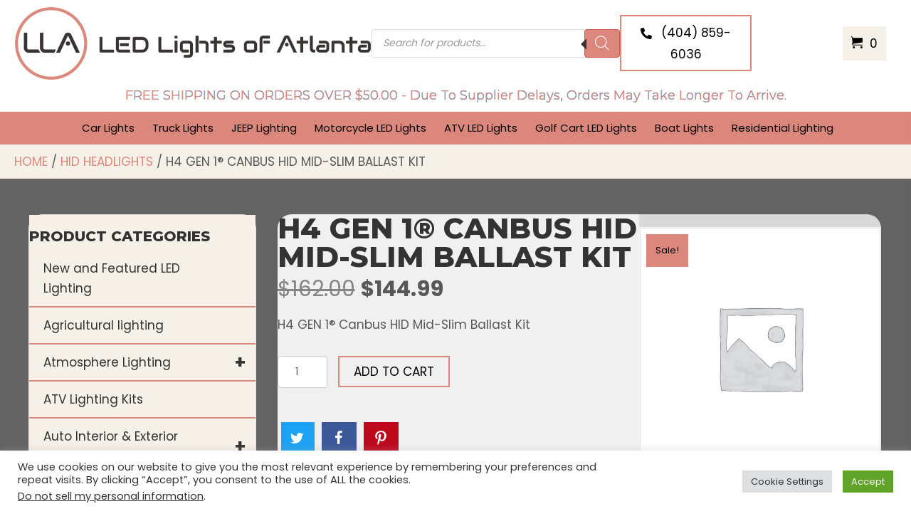

--- FILE ---
content_type: text/html; charset=UTF-8
request_url: https://ledlightsofatlanta.com/product/h4-gen-1-canbus-hid-mid-slim-ballast-kit-2/
body_size: 50637
content:
<!DOCTYPE html>
<html lang="en-US">
<head>
<meta charset="UTF-8" />
<meta name='viewport' content='width=device-width, initial-scale=1.0' />
<meta http-equiv='X-UA-Compatible' content='IE=edge' />
<link rel="profile" href="https://gmpg.org/xfn/11" />
<style id="jetpack-boost-critical-css">@media all{#cookie-law-info-bar{font-size:15px;margin:0 auto;padding:12px 10px;position:absolute;text-align:center;box-sizing:border-box;width:100%;z-index:9999;display:none;left:0;font-weight:300;box-shadow:0 -1px 10px 0 rgba(172,171,171,.3)}#cookie-law-info-bar span{vertical-align:middle}.cli-plugin-button{display:inline-block;padding:9px 12px;color:#fff;text-decoration:none;position:relative;margin-left:5px;text-decoration:none}.cli-plugin-button,.medium.cli-plugin-button{font-size:13px;font-weight:400;line-height:1}.cli-plugin-button{margin-top:5px}.cli-bar-popup{-moz-background-clip:padding;-webkit-background-clip:padding;background-clip:padding-box;-webkit-border-radius:30px;-moz-border-radius:30px;border-radius:30px;padding:20px}}@media all{.cli-container-fluid{padding-right:15px;padding-left:15px;margin-right:auto;margin-left:auto}.cli-row{display:-ms-flexbox;display:flex;-ms-flex-wrap:wrap;flex-wrap:wrap;margin-right:-15px;margin-left:-15px}.cli-align-items-stretch{-ms-flex-align:stretch!important;align-items:stretch!important}.cli-px-0{padding-left:0;padding-right:0}.cli-btn{font-size:14px;display:inline-block;font-weight:400;text-align:center;white-space:nowrap;vertical-align:middle;border:1px solid transparent;padding:.5rem 1.25rem;line-height:1;border-radius:.25rem}.cli-modal-backdrop{position:fixed;top:0;right:0;bottom:0;left:0;z-index:1040;background-color:#000;display:none}.cli-modal-backdrop.cli-fade{opacity:0}.cli-modal a{text-decoration:none}.cli-modal .cli-modal-dialog{position:relative;width:auto;margin:.5rem;font-family:-apple-system,BlinkMacSystemFont,"Segoe UI",Roboto,"Helvetica Neue",Arial,sans-serif,"Apple Color Emoji","Segoe UI Emoji","Segoe UI Symbol";font-size:1rem;font-weight:400;line-height:1.5;color:#212529;text-align:left;display:-ms-flexbox;display:flex;-ms-flex-align:center;align-items:center;min-height:calc(100% - (.5rem * 2))}@media (min-width:576px){.cli-modal .cli-modal-dialog{max-width:500px;margin:1.75rem auto;min-height:calc(100% - (1.75rem * 2))}}@media (min-width:992px){.cli-modal .cli-modal-dialog{max-width:900px}}.cli-modal-content{position:relative;display:-ms-flexbox;display:flex;-ms-flex-direction:column;flex-direction:column;width:100%;background-color:#fff;background-clip:padding-box;border-radius:.3rem;outline:0}.cli-modal .cli-modal-close{position:absolute;right:10px;top:10px;z-index:1;padding:0;background-color:transparent!important;border:0;-webkit-appearance:none;font-size:1.5rem;font-weight:700;line-height:1;color:#000;text-shadow:0 1px 0 #fff}.cli-switch{display:inline-block;position:relative;min-height:1px;padding-left:70px;font-size:14px}.cli-switch input[type=checkbox]{display:none}.cli-switch .cli-slider{background-color:#e3e1e8;height:24px;width:50px;bottom:0;left:0;position:absolute;right:0;top:0}.cli-switch .cli-slider:before{background-color:#fff;bottom:2px;content:"";height:20px;left:2px;position:absolute;width:20px}.cli-switch .cli-slider{border-radius:34px}.cli-switch .cli-slider:before{border-radius:50%}.cli-tab-content{background:#fff}.cli-tab-content{width:100%;padding:30px}@media (max-width:767px){.cli-tab-content{padding:30px 10px}}.cli-container-fluid{padding-right:15px;padding-left:15px;margin-right:auto;margin-left:auto}.cli-row{display:-ms-flexbox;display:flex;-ms-flex-wrap:wrap;flex-wrap:wrap;margin-right:-15px;margin-left:-15px}.cli-align-items-stretch{-ms-flex-align:stretch!important;align-items:stretch!important}.cli-px-0{padding-left:0;padding-right:0}.cli-btn{font-size:14px;display:inline-block;font-weight:400;text-align:center;white-space:nowrap;vertical-align:middle;border:1px solid transparent;padding:.5rem 1.25rem;line-height:1;border-radius:.25rem}.cli-modal-backdrop{position:fixed;top:0;right:0;bottom:0;left:0;z-index:1040;background-color:#000;-webkit-transform:scale(0);transform:scale(0)}.cli-modal-backdrop.cli-fade{opacity:0}.cli-modal{position:fixed;top:0;right:0;bottom:0;left:0;z-index:99999;transform:scale(0);overflow:hidden;outline:0;display:none}.cli-modal a{text-decoration:none}.cli-modal .cli-modal-dialog{position:relative;width:auto;margin:.5rem;font-family:inherit;font-size:1rem;font-weight:400;line-height:1.5;color:#212529;text-align:left;display:-ms-flexbox;display:flex;-ms-flex-align:center;align-items:center;min-height:calc(100% - (.5rem * 2))}@media (min-width:576px){.cli-modal .cli-modal-dialog{max-width:500px;margin:1.75rem auto;min-height:calc(100% - (1.75rem * 2))}}.cli-modal-content{position:relative;display:-ms-flexbox;display:flex;-ms-flex-direction:column;flex-direction:column;width:100%;background-color:#fff;background-clip:padding-box;border-radius:.2rem;box-sizing:border-box;outline:0}.cli-switch{display:inline-block;position:relative;min-height:1px;padding-left:38px;font-size:14px}.cli-switch input[type=checkbox]{display:none}.cli-switch .cli-slider{background-color:#e3e1e8;height:20px;width:38px;bottom:0;left:0;position:absolute;right:0;top:0}.cli-switch .cli-slider:before{background-color:#fff;bottom:2px;content:"";height:15px;left:3px;position:absolute;width:15px}.cli-switch .cli-slider{border-radius:34px;font-size:0}.cli-switch .cli-slider:before{border-radius:50%}.cli-tab-content{background:#fff}.cli-tab-content{width:100%;padding:5px 30px 5px 5px;box-sizing:border-box}@media (max-width:767px){.cli-tab-content{padding:30px 10px}}.cli-tab-footer .cli-btn{background-color:#00acad;padding:10px 15px;text-decoration:none}.cli-tab-footer .wt-cli-privacy-accept-btn{background-color:#61a229;color:#fff;border-radius:0}.cli-tab-footer{width:100%;text-align:right;padding:20px 0}.cli-col-12{width:100%}.cli-tab-header{display:flex;justify-content:space-between}.cli-tab-header a:before{width:10px;height:2px;left:0;top:calc(50% - 1px)}.cli-tab-header a:after{width:2px;height:10px;left:4px;top:calc(50% - 5px);-webkit-transform:none;transform:none}.cli-tab-header a:before{width:7px;height:7px;border-right:1px solid #4a6e78;border-bottom:1px solid #4a6e78;content:" ";transform:rotate(-45deg);margin-right:10px}.cli-tab-header a.cli-nav-link{position:relative;display:flex;align-items:center;font-size:14px;color:#000;text-transform:capitalize}.cli-tab-header{border-radius:5px;padding:12px 15px;background-color:#f2f2f2}.cli-modal .cli-modal-close{position:absolute;right:0;top:0;z-index:1;-webkit-appearance:none;width:40px;height:40px;padding:0;border-radius:50%;padding:10px;background:0 0;border:none;min-width:40px}.cli-tab-container h4{font-family:inherit;font-size:16px;margin-bottom:15px;margin:10px 0}#cliSettingsPopup .cli-tab-section-container{padding-top:12px}.cli-privacy-content-text{font-size:14px;line-height:1.4;margin-top:0;padding:0;color:#000}.cli-tab-content{display:none}.cli-tab-section .cli-tab-content{padding:10px 20px 5px 20px}.cli-tab-section{margin-top:5px}@media (min-width:992px){.cli-modal .cli-modal-dialog{max-width:645px}}.cli-switch .cli-slider:after{content:attr(data-cli-disable);position:absolute;right:50px;color:#000;font-size:12px;text-align:right;min-width:80px}.cli-privacy-overview:not(.cli-collapsed) .cli-privacy-content{max-height:60px;overflow:hidden}a.cli-privacy-readmore{font-size:12px;margin-top:12px;display:inline-block;padding-bottom:0;color:#000;text-decoration:underline}.cli-modal-footer{position:relative}a.cli-privacy-readmore:before{content:attr(data-readmore-text)}.cli-modal-close svg{fill:#000}span.cli-necessary-caption{color:#000;font-size:12px}.cli-tab-container .cli-row{max-height:500px;overflow-y:auto}.cli-tab-section .cookielawinfo-row-cat-table td,.cli-tab-section .cookielawinfo-row-cat-table th{font-size:12px}.wt-cli-sr-only{display:none;font-size:16px}.cli-bar-container{float:none;margin:0 auto;display:-webkit-box;display:-moz-box;display:-ms-flexbox;display:-webkit-flex;display:flex;justify-content:space-between;-webkit-box-align:center;-moz-box-align:center;-ms-flex-align:center;-webkit-align-items:center;align-items:center}.cli-bar-btn_container{margin-left:20px;display:-webkit-box;display:-moz-box;display:-ms-flexbox;display:-webkit-flex;display:flex;-webkit-box-align:center;-moz-box-align:center;-ms-flex-align:center;-webkit-align-items:center;align-items:center;flex-wrap:nowrap}.cli-bar-btn_container a{white-space:nowrap}.cli-style-v2{font-size:11pt;line-height:18px;font-weight:400}.cli-style-v2 .cli-bar-message{width:70%;text-align:left}.cli-style-v2 .cli-bar-message .wt-cli-ccpa-element{margin-top:5px}.cli-style-v2 .cli-bar-btn_container .cli_action_button,.cli-style-v2 .cli-bar-btn_container .cli_settings_button{margin-left:5px}.cli-style-v2 .cli-bar-btn_container .cli-plugin-button{margin-top:5px;margin-bottom:5px}a.wt-cli-ccpa-opt-out{white-space:nowrap;text-decoration:underline}.wt-cli-necessary-checkbox{display:none!important}@media (max-width:985px){.cli-style-v2 .cli-bar-message{width:100%}.cli-style-v2.cli-bar-container{justify-content:left;flex-wrap:wrap}.cli-style-v2 .cli-bar-btn_container{margin-left:0;margin-top:10px}}.wt-cli-privacy-overview-actions{padding-bottom:0}@media only screen and (max-width:479px) and (min-width:320px){.cli-style-v2 .cli-bar-btn_container{flex-wrap:wrap}}.wt-cli-cookie-description{font-size:14px;line-height:1.4;margin-top:0;padding:0;color:#000}}@media all{.fas{-moz-osx-font-smoothing:grayscale;-webkit-font-smoothing:antialiased;display:inline-block;font-style:normal;font-variant:normal;text-rendering:auto;line-height:1}.fa-chevron-up:before{content:"\f077"}.fa-phone-alt:before{content:"\f879"}.sr-only{border:0;clip:rect(0,0,0,0);height:1px;margin:-1px;overflow:hidden;padding:0;position:absolute;width:1px}@font-face{font-family:"Font Awesome 5 Free";font-style:normal;font-weight:400;font-display:block}@font-face{font-family:"Font Awesome 5 Free";font-style:normal;font-weight:900;font-display:block}.fas{font-family:"Font Awesome 5 Free"}.fas{font-weight:900}}@media all{@font-face{font-display:block;font-family:Ultimate-Icons;font-weight:400;font-style:normal}.ua-icon{font-family:Ultimate-Icons!important;speak:none;font-style:normal;font-weight:400;font-variant:normal;text-transform:none;line-height:1;-webkit-font-smoothing:antialiased;-moz-osx-font-smoothing:grayscale}.ua-icon-facebook22:before{content:"\ea81"}.ua-icon-pinterest:before{content:"\e9da"}.ua-icon-twitter2:before{content:"\e9df"}}@media all{.fl-builder-content *,.fl-builder-content :after,.fl-builder-content :before{-webkit-box-sizing:border-box;-moz-box-sizing:border-box;box-sizing:border-box}.fl-col-group:after,.fl-col-group:before,.fl-col:after,.fl-col:before,.fl-module-content:after,.fl-module-content:before,.fl-module:after,.fl-module:before,.fl-row-content:after,.fl-row-content:before,.fl-row:after,.fl-row:before{display:table;content:" "}.fl-col-group:after,.fl-col:after,.fl-module-content:after,.fl-module:after,.fl-row-content:after,.fl-row:after{clear:both}.sr-only{position:absolute;width:1px;height:1px;padding:0;overflow:hidden;clip:rect(0,0,0,0);white-space:nowrap;border:0}.fl-row,.fl-row-content{margin-left:auto;margin-right:auto;min-width:0}.fl-row-content-wrap{position:relative}.fl-row-bg-overlay .fl-row-content-wrap:after{border-radius:inherit;content:'';display:block;position:absolute;top:0;right:0;bottom:0;left:0;z-index:0}.fl-row-bg-overlay .fl-row-content{position:relative;z-index:1}.fl-col-group-equal-height,.fl-col-group-equal-height .fl-col,.fl-col-group-equal-height .fl-col-content{display:-webkit-box;display:-webkit-flex;display:-ms-flexbox;display:flex}.fl-col-group-equal-height{-webkit-flex-wrap:wrap;-ms-flex-wrap:wrap;flex-wrap:wrap;width:100%}.fl-col-group-equal-height .fl-col,.fl-col-group-equal-height .fl-col-content{-webkit-box-flex:1 1 auto;-moz-box-flex:1 1 auto;-webkit-flex:1 1 auto;-ms-flex:1 1 auto;flex:1 1 auto}.fl-col-group-equal-height .fl-col-content{-webkit-box-orient:vertical;-webkit-box-direction:normal;-webkit-flex-direction:column;-ms-flex-direction:column;flex-direction:column;flex-shrink:1;min-width:1px;max-width:100%;width:100%}.fl-col-group-equal-height .fl-col-content:after,.fl-col-group-equal-height .fl-col-content:before,.fl-col-group-equal-height .fl-col:after,.fl-col-group-equal-height .fl-col:before,.fl-col-group-equal-height:after,.fl-col-group-equal-height:before{content:none}.fl-col-group-equal-height.fl-col-group-align-center .fl-col-content,.fl-col-group-nested.fl-col-group-equal-height.fl-col-group-align-center .fl-col-content{align-items:center;justify-content:center;-webkit-align-items:center;-webkit-box-align:center;-webkit-box-pack:center;-webkit-justify-content:center;-ms-flex-align:center;-ms-flex-pack:center}.fl-col-group-equal-height.fl-col-group-align-center .fl-col-group,.fl-col-group-equal-height.fl-col-group-align-center .fl-module{width:100%}.fl-col-group-equal-height.fl-col-group-align-center .fl-col-group{min-height:1px}.fl-col{float:left;min-height:1px}.fl-module img{max-width:100%}.fl-row-bg-overlay .fl-row-content{z-index:2}@supports (-webkit-touch-callout:inherit){.fl-row.fl-row-bg-fixed .fl-row-content-wrap{background-position:center!important;background-attachment:scroll!important}}@supports (-webkit-touch-callout:none){.fl-row.fl-row-bg-fixed .fl-row-content-wrap{background-position:center!important;background-attachment:scroll!important}}.fl-row-fixed-width{max-width:1500px}.fl-row-content-wrap{margin-top:0;margin-right:0;margin-bottom:0;margin-left:0}.fl-row-content-wrap{padding-top:20px;padding-right:20px;padding-bottom:20px;padding-left:20px}.fl-col-content{margin-top:0;margin-right:0;margin-bottom:0;margin-left:0}.fl-col-content{padding-top:0;padding-right:0;padding-bottom:0;padding-left:0}.fl-module-content{margin-top:20px;margin-right:20px;margin-bottom:20px;margin-left:20px}@media (max-width:768px){.fl-row-content-wrap{background-attachment:scroll!important}.fl-col-group.fl-col-group-equal-height{display:block}.fl-col-group.fl-col-group-equal-height.fl-col-group-custom-width{display:-webkit-box;display:-webkit-flex;display:-ms-flexbox;display:flex}.fl-col-group.fl-col-group-responsive-reversed{display:-webkit-box;display:-moz-box;display:-ms-flexbox;display:-moz-flex;display:-webkit-flex;display:flex;flex-wrap:wrap-reverse;-webkit-flex-wrap:wrap-reverse;-ms-box-orient:horizontal}.fl-col-group.fl-col-group-responsive-reversed .fl-col{-webkit-box-flex:0 0 100%;-moz-box-flex:0 0 100%;-webkit-flex:0 0 100%;-ms-flex:0 0 100%;flex:0 0 100%;min-width:0}.fl-col{clear:both;float:none;margin-left:auto;margin-right:auto;width:auto!important}.fl-row[data-node] .fl-row-content-wrap{margin:0;padding-left:0;padding-right:0}.fl-col[data-node] .fl-col-content{margin:0;padding-left:0;padding-right:0}}.fl-node-6034e7a417283 .fl-row-content{max-width:1889px}.fl-node-6034e7a417283>.fl-row-content-wrap{padding-top:10px;padding-bottom:10px}.fl-node-6034f1b6c79d8>.fl-row-content-wrap{background-color:#db877b}.fl-node-6034f1b6c79d8 .fl-row-content{max-width:1698.67px}.fl-node-6034f1b6c79d8>.fl-row-content-wrap{padding-top:10px;padding-bottom:10px}.fl-node-6034e7a4226a4{width:40%}@media (max-width:768px){.fl-builder-content .fl-node-6034e7a4226a4{width:100%!important;max-width:none;clear:none;float:left}}.fl-node-6034e7a4226a8{width:59%}.fl-node-6034e7be2a39f{width:47%}@media (max-width:768px){.fl-builder-content .fl-node-6034e7be2a39f{width:50%!important;max-width:none;clear:none;float:left}}.fl-node-yacw3im94q1s{width:26%}.fl-node-6034e7be2a3a7{width:26%}@media (max-width:768px){.fl-builder-content .fl-node-6034e7be2a3a7{width:50%!important;max-width:none;clear:none;float:left}}.fl-node-41gkbq6podwz{width:100%}.fl-node-6034f1b6d0873{width:100%}.pp-photo-container .pp-photo-align-center{text-align:center}.pp-photo{line-height:0;position:relative}.pp-photo-align-center{text-align:center}.pp-photo-content{display:inline-block;line-height:0;position:relative;max-width:100%}.pp-photo-content img{display:inline;max-width:100%}.pp-photo-container .pp-photo-content .pp-photo-content-inner{overflow:hidden;position:relative}.fl-node-6061e04c2d8b7 .pp-photo-container .pp-photo-content .pp-photo-content-inner{background-clip:border-box}.fl-node-6061e04c2d8b7 .pp-photo-container .pp-photo-content .pp-photo-content-inner a{display:block;text-decoration:none!important}.fl-node-6061e04c2d8b7 .pp-photo-container .pp-photo-content .pp-photo-content-inner img{border-color:#000;border-width:1px;border-style:none;border-top-left-radius:px;border-top-right-radius:px;border-bottom-left-radius:px;border-bottom-right-radius:px}@media only screen and (max-width:1024px){.fl-node-6061e04c2d8b7 .pp-photo-container .pp-photo-content .pp-photo-content-inner img{border-top-left-radius:px;border-top-right-radius:px;border-bottom-left-radius:px;border-bottom-right-radius:px}}@media only screen and (max-width:768px){.fl-node-6061e04c2d8b7 .pp-photo-container .pp-photo-content .pp-photo-content-inner img{border-top-left-radius:px;border-top-right-radius:px;border-bottom-left-radius:px;border-bottom-right-radius:px}}.fl-node-6061e04c2d8b7 .pp-photo-container .pp-photo-content .pp-photo-content-inner{padding-top:0;padding-right:0;padding-bottom:0;padding-left:0}div.fl-node-6061e04c2d8b7 .pp-photo-container .pp-photo-content .pp-photo-content-inner img{width:500px}a.pp-button{display:inline-block;overflow:hidden;position:relative;text-decoration:none;text-shadow:none;-webkit-transform:translateZ(0);-moz-transform:translateZ(0);-o-transform:translateZ(0);-ms-transform:translateZ(0);transform:translateZ(0)}.pp-button-width-custom .pp-button{display:inline-block;text-align:center;max-width:100%}.pp-button i{font-size:1.3em;height:auto;margin-right:8px;vertical-align:middle;width:auto}.pp-button-has-icon .pp-button-text{vertical-align:middle}.pp-button-wrap a.pp-button:before{position:absolute;z-index:-1;top:0;left:0;right:0;bottom:0}.fl-node-6034ef8ab585f .pp-button-wrap a.pp-button{text-decoration:none;background-clip:border-box}.fl-node-6034ef8ab585f a.pp-button,.fl-node-6034ef8ab585f a.pp-button *{color:#000}.fl-node-6034ef8ab585f .pp-button-wrap{text-align:right}.fl-node-6034ef8ab585f a.pp-button{padding-top:8px;padding-right:10px;padding-bottom:8px;padding-left:10px}.fl-node-6034ef8ab585f .pp-button-wrap a.pp-button{border-style:solid;border-width:0;background-clip:border-box;border-color:#db877b;border-top-width:2px;border-right-width:2px;border-bottom-width:2px;border-left-width:2px;text-transform:uppercase;width:200px}.fl-node-6034ef8ab585f .pp-button .pp-button-icon{font-size:16px}@media (max-width:768px){.fl-node-6034ef8ab585f .pp-button-wrap{text-align:left}}.fl-node-6034ef8ab585f>.fl-module-content{margin-top:0;margin-right:10px;margin-bottom:-8px}@media (max-width:768px){.fl-node-6034ef8ab585f.fl-module>.fl-module-content{margin-bottom:0}}.fl-node-610d08569c487>.fl-module-content{margin-right:0;margin-left:0}.fl-module-heading .fl-heading{padding:0!important;margin:0!important}.fl-node-610d060f3395f h4.fl-heading .fl-heading-text,.fl-row .fl-col .fl-node-610d060f3395f h4.fl-heading .fl-heading-text{color:#db877b}.fl-node-610d060f3395f.fl-module-heading .fl-heading{font-family:Montserrat,sans-serif;font-weight:400;text-align:center;text-transform:capitalize;text-shadow:0 0 0 #0092d6}@media (max-width:768px){.fl-node-610d060f3395f.fl-module-heading .fl-heading{text-align:center}}.fl-node-610d060f3395f>.fl-module-content{margin-top:10px;margin-bottom:0}@media (max-width:768px){.fl-node-610d060f3395f.fl-module>.fl-module-content{margin-top:0;margin-right:0;margin-bottom:10px;margin-left:0}}.uabb-creative-menu li,.uabb-creative-menu ul{list-style:none!important;margin:0;padding:0}.uabb-creative-menu .menu:after,.uabb-creative-menu .menu:before{content:'';display:table;clear:both}.uabb-creative-menu .menu{position:relative;padding-left:0}.uabb-creative-menu li{position:relative}.uabb-creative-menu a{display:block;line-height:1;text-decoration:none}.uabb-creative-menu .menu a{box-shadow:none}.uabb-creative-menu .sub-menu{min-width:220px;margin:0}.uabb-creative-menu-horizontal{font-size:0}.uabb-creative-menu-horizontal li,.uabb-creative-menu-horizontal>li{font-size:medium}.uabb-creative-menu-horizontal>li>.uabb-has-submenu-container>a>span.menu-item-text{display:inline-block}.uabb-creative-menu .uabb-has-submenu-container{position:relative}.uabb-creative-menu .uabb-toggle-arrows .uabb-menu-toggle:before{border-color:#333}.uabb-creative-menu-mobile-toggle{position:relative;padding:8px;background-color:transparent;border:none;color:#333;border-radius:0;display:inline-block;z-index:5}.uabb-creative-menu-mobile-toggle.hamburger .uabb-svg-container{display:inline-block;position:relative;width:1.4em;height:1.4em;vertical-align:middle}.uabb-creative-menu-mobile-toggle.hamburger .hamburger-menu{position:absolute;top:0;left:0;right:0;bottom:0}.uabb-creative-menu-mobile-toggle.hamburger .hamburger-menu rect{fill:currentColor}.uabb-creative-menu.off-canvas .uabb-off-canvas-menu .uabb-menu-close-btn{width:20px;height:10px;position:absolute;right:20px;top:20px;display:block;z-index:99}.uabb-creative-menu .uabb-off-canvas-menu .menu{margin-top:40px}.uabb-creative-menu.off-canvas .uabb-clear{position:fixed;top:0;left:0;width:100%;height:100%;z-index:99998;background:rgba(0,0,0,0);visibility:hidden;opacity:0}.uabb-creative-menu .uabb-off-canvas-menu.uabb-menu-right{position:fixed;top:0;right:0;transform:translate3d(320px,0,0)}.uabb-creative-menu .uabb-off-canvas-menu{z-index:99999;width:300px;height:100%;background:#373a47;padding:60px 20px;overflow-y:auto;overflow-x:hidden;-webkit-overflow-scrolling:touch;-ms-overflow-style:-ms-autohiding-scrollbar;perspective:1000;backface-visibility:hidden}.fl-node-6034f1f51af51 .uabb-creative-menu.off-canvas .menu>li>.uabb-has-submenu-container>a{padding-top:0;padding-bottom:0;padding-left:0;padding-right:0}.fl-node-6034f1f51af51 .uabb-creative-menu .menu{text-align:center}.fl-node-6034f1f51af51 .uabb-creative-menu .menu.uabb-creative-menu-horizontal>li>.uabb-has-submenu-container a span.uabb-menu-toggle{padding-left:10px;float:right}.fl-node-6034f1f51af51 .uabb-creative-menu .menu.uabb-creative-menu-horizontal .uabb-menu-toggle{padding-left:10px;float:right}.fl-node-6034f1f51af51 .uabb-creative-menu .menu>li{margin-top:5px;margin-bottom:5px;margin-left:20px;margin-right:5px}.fl-node-6034f1f51af51 .uabb-creative-menu .uabb-menu-toggle:before{content:'\f107';font-family:'Font Awesome 5 Free';z-index:1;font-size:inherit;line-height:0;font-weight:900}.fl-node-6034f1f51af51 .menu .uabb-has-submenu .sub-menu{display:none}.fl-node-6034f1f51af51 .uabb-creative-menu li:first-child{border-top:none}@media only screen and (max-width:475px){.fl-node-6034f1f51af51 .uabb-creative-menu .menu{margin-top:20px}.fl-node-6034f1f51af51 .uabb-creative-menu .uabb-off-canvas-menu .uabb-menu-close-btn{display:block}.fl-node-6034f1f51af51 .uabb-creative-menu .menu{text-align:center}.fl-node-6034f1f51af51 .uabb-creative-menu .menu>li{margin-left:0!important;margin-right:0!important}.fl-node-6034f1f51af51 .uabb-creative-menu .menu>li>.uabb-has-submenu-container a span.menu-item-text>span.uabb-menu-toggle{padding-left:10px;float:right}.fl-node-6034f1f51af51 .uabb-creative-menu .menu .uabb-menu-toggle{padding-left:10px;float:right}}@media only screen and (min-width:476px){.fl-node-6034f1f51af51 .menu>li{display:inline-block}.fl-node-6034f1f51af51 .menu li{border-left:none;border-top:none}.fl-node-6034f1f51af51 .menu li li{border-top:none;border-left:none}.fl-node-6034f1f51af51 .menu .uabb-has-submenu .sub-menu{position:absolute;top:100%;left:0;z-index:16;visibility:hidden;opacity:0;text-align:left}.fl-node-6034f1f51af51 .uabb-creative-menu-mobile-toggle{display:none}}.fl-node-6034f1f51af51 .uabb-creative-menu.uabb-menu-default .menu>li>.uabb-has-submenu-container>a{padding-top:0;padding-bottom:0;padding-left:0;padding-right:0}.fl-node-6034f1f51af51 .fl-module-content .uabb-creative-menu .menu>li>.uabb-has-submenu-container>a span.menu-item-text{width:100%;color:#000}.fl-node-6034f1f51af51 .uabb-creative-menu .uabb-toggle-arrows .uabb-menu-toggle:before{color:#000}.fl-node-6034f1f51af51 .uabb-creative-menu .sub-menu>li>a{padding-top:15px;padding-bottom:15px;padding-left:15px;padding-right:15px;background-color:#edecec}.fl-node-6034f1f51af51 .uabb-creative-menu:not(.off-canvas):not(.full-screen):not(.menu-item) .uabb-creative-menu .sub-menu{min-width:300px}.fl-node-6034f1f51af51 .uabb-creative-menu .sub-menu>li.uabb-creative-menu>a>span{color:#333}.fl-node-6034f1f51af51 .uabb-creative-menu .sub-menu>li{border-bottom-style:solid;border-bottom-width:1px;border-bottom-color:#e3e2e3}.fl-node-6034f1f51af51 .uabb-creative-menu .sub-menu>li:last-child{border-bottom:none}.fl-node-6034f1f51af51 .uabb-creative-menu .sub-menu{-webkit-box-shadow:2px 2px 4px 1px rgba(0,0,0,.3);-moz-box-shadow:2px 2px 4px 1px rgba(0,0,0,.3);-o-box-shadow:2px 2px 4px 1px rgba(0,0,0,.3);box-shadow:2px 2px 4px 1px rgba(0,0,0,.3)}.fl-node-6034f1f51af51 .uabb-creative-menu .sub-menu>li:last-child>a{border:0}.fl-node-6034f1f51af51 .uabb-creative-menu-mobile-toggle-container{text-align:center}.fl-node-6034f1f51af51 .uabb-creative-menu-mobile-toggle rect{fill:#000000}@media only screen and (max-width:475px){.fl-node-6034f1f51af51 .uabb-creative-menu .menu{text-align:center}.fl-node-6034f1f51af51 .uabb-creative-menu .menu>li>.uabb-has-submenu-container a span.menu-item-text>span.uabb-menu-toggle{padding-left:10px;float:right}.fl-node-6034f1f51af51 .uabb-creative-menu .menu .uabb-menu-toggle{padding-left:10px;float:right}}@media only screen and (max-width:1024px){.fl-node-6034f1f51af51 .uabb-creative-menu .menu>li>.uabb-has-submenu-container a span.menu-item-text>span.uabb-menu-toggle{padding-left:10px;float:right}.fl-node-6034f1f51af51 .uabb-creative-menu .menu .uabb-menu-toggle{padding-left:10px;float:right}}@media only screen and (max-width:768px){.fl-node-6034f1f51af51 .uabb-creative-menu.off-canvas .menu>li>.uabb-has-submenu-container>a{padding-top:5px;padding-bottom:5px}.fl-node-6034f1f51af51 .uabb-creative-menu.uabb-menu-default .menu>li>.uabb-has-submenu-container>a{padding-top:5px;padding-bottom:5px}.fl-node-6034f1f51af51 .uabb-creative-menu .menu{text-align:center}.fl-node-6034f1f51af51 .uabb-creative-menu .menu>li>.uabb-has-submenu-container a span.menu-item-text>span.uabb-menu-toggle{float:right}.fl-node-6034f1f51af51 .uabb-creative-menu .menu .uabb-menu-toggle{float:right}}@media only screen and (max-width:475px){.fl-node-6034f1f51af51 .uabb-creative-menu.uabb-menu-default{display:none}}.fl-node-6034f1f51af51 .uabb-creative-menu .uabb-off-canvas-menu{background-color:#db877b;padding-top:10px;padding-bottom:10px;padding-left:10px;padding-right:10px}.fl-node-6034f1f51af51 .uabb-creative-menu.off-canvas .uabb-off-canvas-menu{-webkit-box-shadow:0 0 15px 1px rgba(0,0,0,.5);-moz-box-shadow:0 0 15px 1px rgba(0,0,0,.5);box-shadow:0 0 15px 1px rgba(0,0,0,.5)}.fl-node-6034f1f51af51 .uabb-creative-menu .uabb-off-canvas-menu .uabb-menu-close-btn{font-size:30px;background:0 0;color:#000}.fl-node-6034f1f51af51 .uabb-creative-menu.off-canvas .menu{margin-top:60px;text-align:center}.fl-node-6034f1f51af51 .uabb-creative-menu.off-canvas .menu>li,.fl-node-6034f1f51af51 .uabb-creative-menu.off-canvas .sub-menu>li{display:block}.fl-node-6034f1f51af51 .uabb-creative-menu.off-canvas .sub-menu{width:100%}.fl-node-6034f1f51af51 .uabb-creative-menu.off-canvas .uabb-toggle-arrows .uabb-has-submenu-container>a>span{padding-right:0}.fl-node-6034f1f51af51 .uabb-creative-menu.off-canvas .menu>li>.uabb-has-submenu-container>a,.fl-node-6034f1f51af51 .uabb-creative-menu.off-canvas .sub-menu>li>a{background-color:transparent}.fl-node-6034f1f51af51 .uabb-creative-menu.off-canvas .menu li a span.menu-item-text{width:100%;color:#000}.fl-node-6034f1f51af51 .uabb-creative-menu.off-canvas .sub-menu li{border-bottom-width:1px;border-bottom-style:solid}.fl-node-6034f1f51af51 .uabb-creative-menu.off-canvas .sub-menu li:last-child{border-bottom:none}.fl-node-6034f1f51af51 .uabb-creative-menu.off-canvas .uabb-toggle-arrows .uabb-menu-toggle:before{color:#000}.fl-node-6034f1f51af51 .uabb-creative-menu.off-canvas .uabb-clear{background:rgba(0,0,0,0)}.fl-node-6034f1f51af51 .uabb-creative-menu .menu>li>.uabb-has-submenu-container>a{font-size:17px;text-transform:uppercase}.fl-node-6034f1f51af51 .uabb-creative-menu .menu>li>.uabb-has-submenu-container>a{border-style:solid;border-width:0;background-clip:border-box;border-color:transparent;border-bottom-width:1px}.fl-node-6034f1f51af51 .uabb-creative-menu .uabb-creative-menu-horizontal .sub-menu{border-style:solid;border-width:0;background-clip:border-box;border-color:#000;border-top-width:1px;border-right-width:1px;border-bottom-width:1px;border-left-width:1px}.fl-node-6034f1f51af51 .uabb-creative-menu-mobile-toggle{font-size:17px;text-transform:uppercase}.fl-node-6034f1f51af51>.fl-module-content{margin-top:0;margin-bottom:0}.woocommerce .fl-module-fl-woo-cart-button form.cart div.quantity{display:-webkit-box}.fl-module-content a{text-decoration:none}.uabb-row-separator{position:absolute;width:100%;left:0}.uabb-top-row-separator{top:0;bottom:auto}.uabb-js-breakpoint{content:"default";display:none}@media screen and (max-width:1024px){.uabb-js-breakpoint{content:"1024"}}@media screen and (max-width:768px){.uabb-js-breakpoint{content:"768"}}.fl-node-6034e7a417283 .fl-row-content{min-width:0}.fl-node-6034f1b6c79d8 .fl-row-content{min-width:0}.uabb-info-list .uabb-info-list-left{float:none}.uabb-info-list-connector{height:100%;position:absolute;z-index:1;border-width:0 0 0 1px}.uabb-info-list-wrapper li:last-child .uabb-info-list-connector{display:none}.fl-node-60360edd89b90 .uabb-info-list-wrapper.uabb-info-list-left li .uabb-info-list-connector{left:10px}@media (max-width:768px){.fl-node-60360edd89b90 .uabb-info-list-wrapper.uabb-info-list-left li .uabb-info-list-connector{display:none}}.fl-menu li,.fl-menu ul{list-style:none;margin:0;padding:0}.fl-menu li{position:relative}.fl-menu a{display:block;padding:10px;text-decoration:none}.fl-node-60360edd89b82 .menu a{padding-left:10px;padding-right:10px;padding-top:0;padding-bottom:0}.fl-node-60360edd89b82 .fl-menu li{border-top:1px solid transparent}.fl-node-60360edd89b82 .fl-menu li:first-child{border-top:none}.fl-node-60360edd89b82 .menu.fl-menu-horizontal li,.fl-node-60360edd89b82 .menu.fl-menu-horizontal li li{border-color:#333}@media (min-width:769px){.fl-node-60360edd89b82 .fl-menu .menu>li{display:inline-block}.fl-node-60360edd89b82 .menu li{border-left:1px solid transparent;border-top:none}.fl-node-60360edd89b82 .menu li:first-child{border:none}.fl-node-60360edd89b82 .menu li li{border-top:1px solid transparent;border-left:none}}.fl-node-60360edd89b82 .fl-menu .menu>li{line-height:1;text-transform:uppercase}@media (max-width:768px){.fl-node-60360edd89b82 .fl-menu .menu>li{line-height:1.5;text-align:center}}.fl-module-content a{text-decoration:none}.uabb-row-separator{position:absolute;width:100%;left:0}.uabb-top-row-separator{top:0;bottom:auto}.uabb-js-breakpoint{content:"default";display:none}@media screen and (max-width:1024px){.uabb-js-breakpoint{content:"1024"}}@media screen and (max-width:768px){.uabb-js-breakpoint{content:"768"}}.fl-node-6035f2551b16e>.fl-row-content-wrap{background-color:#f5f1e8}.fl-node-6035f2551b16e .fl-row-content{max-width:1800px}.fl-node-6035f2551b16e>.fl-row-content-wrap{padding-top:0;padding-bottom:0}.fl-node-6035f2551b14d>.fl-row-content-wrap:after{background-color:rgba(91,91,91,.95)}.fl-node-6035f2551b14d>.fl-row-content-wrap{background-image:url(https://i0.wp.com/ledlightsofatlanta.com/wp-content/uploads/2022/09/8-Pod-LED-Truck-Bed-Lighting-Kit.jpg?fit=700%2C700&ssl=1);background-repeat:no-repeat;background-position:center center;background-attachment:fixed;background-size:cover;border-top-width:1px;border-right-width:0;border-bottom-width:1px;border-left-width:0}.fl-node-6035f2551b14d>.fl-row-content-wrap{padding-top:40px;padding-bottom:20px}.fl-node-6035f2551b170{width:100%}.fl-node-148rjn5gmyf6{width:29%}.fl-node-148rjn5gmyf6>.fl-col-content{background-color:#fff;border-style:solid;border-width:0;background-clip:border-box;border-color:#e0e0e0;border-top-width:1px;border-right-width:1px;border-bottom-width:1px;border-left-width:1px;border-top-left-radius:20px;border-top-right-radius:20px;border-bottom-left-radius:20px;border-bottom-right-radius:20px}@media (max-width:1024px){.fl-builder-content .fl-node-148rjn5gmyf6{width:33%!important;max-width:none;-webkit-box-flex:0 1 auto;-moz-box-flex:0 1 auto;-webkit-flex:0 1 auto;-ms-flex:0 1 auto;flex:0 1 auto}}@media (max-width:768px){.fl-builder-content .fl-node-148rjn5gmyf6{width:100%!important;max-width:none;clear:none;float:left}.fl-col-group-custom-width.fl-col-group-responsive-reversed .fl-node-148rjn5gmyf6{flex-basis:100%;margin:0}}.fl-node-148rjn5gmyf6>.fl-col-content{margin-top:10px;margin-right:20px;margin-bottom:20px;margin-left:20px}@media (max-width:1024px){.fl-node-148rjn5gmyf6.fl-col>.fl-col-content{margin-top:20px}}.fl-node-6035f2551b173{width:70%}.fl-node-6035f2551b173>.fl-col-content{margin-top:10px;margin-right:10px;margin-bottom:10px;margin-left:10px}.fl-node-6035f2551b152{width:60%}.fl-node-6035f2551b152>.fl-col-content{background-color:rgba(255,255,255,.9);border-top-left-radius:20px;border-top-right-radius:0;border-bottom-left-radius:20px;border-bottom-right-radius:0;box-shadow:0 0 0 0 rgba(0,0,0,.5)}@media (max-width:768px){.fl-builder-content .fl-node-6035f2551b152{width:100%!important;max-width:none;clear:none;float:left}.fl-node-6035f2551b152>.fl-col-content{border-top-left-radius:20px;border-top-right-radius:20px;border-bottom-left-radius:20px;border-bottom-right-radius:20px}}@media (max-width:1024px){.fl-node-6035f2551b152.fl-col>.fl-col-content{margin-top:10px;margin-right:10px;margin-bottom:10px;margin-left:10px}}@media (max-width:768px){.fl-node-6035f2551b152.fl-col>.fl-col-content{margin-top:10px;margin-right:20px;margin-bottom:20px;margin-left:20px}}.fl-node-6035f2551b150{width:40%}.fl-node-6035f2551b150>.fl-col-content{background-color:rgba(247,247,247,.8);border-top-left-radius:0;border-top-right-radius:20px;border-bottom-left-radius:0;border-bottom-right-radius:20px;box-shadow:0 0 0 0 rgba(0,0,0,.5)}@media (max-width:768px){.fl-node-6035f2551b150>.fl-col-content{border-top-left-radius:20px;border-top-right-radius:20px;border-bottom-left-radius:20px;border-bottom-right-radius:20px}}@media (max-width:1024px){.fl-node-6035f2551b150.fl-col>.fl-col-content{margin-top:10px;margin-right:10px;margin-bottom:10px;margin-left:10px}}@media (max-width:768px){.fl-node-6035f2551b150.fl-col>.fl-col-content{margin-top:10px;margin-right:20px;margin-bottom:10px;margin-left:20px}}.woocommerce .fl-module-fl-woo-breadcrumb .woocommerce-breadcrumb{margin:0}.fl-node-6035f2551b171 .fl-module-content .woocommerce-breadcrumb{text-align:left}.fl-node-6035f2551b171>.fl-module-content{margin-top:10px;margin-bottom:10px}.fl-node-6035f2551b16d.fl-module-heading .fl-heading{text-align:left}.fl-node-6035f2551b154 .fl-module-content{text-align:left}.fl-node-6035f2551b154>.fl-module-content{margin-top:0;margin-bottom:0}.fl-module-fl-woo-product-price .price{margin:0}.fl-node-6035f2551b155 .fl-module-content{text-align:left;font-size:30px}.fl-node-6035f2551b155>.fl-module-content{margin-bottom:10px}.fl-node-6035f2551b156>.fl-module-content{margin-top:0}.woocommerce div.product .fl-module-fl-woo-cart-button form.cart{margin-left:0;margin-right:0}.fl-node-6035f2551b157>.fl-module-content{margin-top:0}.uabb-social-share-wrap .uabb-ss-grid-button{overflow:hidden;font-size:10px;display:-webkit-box;display:-ms-flexbox;display:flex;-webkit-box-align:center;-ms-flex-align:center;align-items:center;-webkit-box-pack:start;-ms-flex-pack:start;justify-content:flex-start;height:4.5em}.uabb-social-share-wrap .uabb-style-inline .uabb-ss-grid-item{margin-top:10px}.uabb-ss-icon{display:-webkit-box;display:-ms-flexbox;display:flex;-ms-flex-item-align:stretch;align-self:stretch;-webkit-box-pack:center;-ms-flex-pack:center;justify-content:center;-webkit-box-align:center;-ms-flex-align:center;align-items:center;width:4.5em;position:relative}.uabb-ss-icon i{font-size:2em}.uabb-ss-grid-button .uabb-ss-grid-button-link{display:flex;width:100%;height:100%;text-decoration:none!important}.uabb-social-share-wrap .uabb-ss-grid-button-link{color:#fff}.uabb-social-share-wrap .uabb-ss-boxed .uabb-ss-button-pinterest .uabb-ss-grid-button{border:2px solid #bd081c}.uabb-social-share-wrap .uabb-ss-boxed .uabb-ss-button-facebook .uabb-ss-grid-button{border:2px solid #3b5998}.uabb-social-share-wrap .uabb-ss-boxed .uabb-ss-button-twitter .uabb-ss-grid-button{border:2px solid #1da1f2}.uabb-social-share-wrap .uabb-ss-boxed .uabb-ss-button-twitter .uabb-ss-icon{margin-left:-.2em}.uabb-ss-view-icon .uabb-ss-grid-button{-webkit-box-pack:center;-ms-flex-pack:center;justify-content:center}.uabb-ss-view-icon .uabb-ss-icon{-webkit-box-flex:1;-ms-flex-positive:1;flex-grow:1;-webkit-box-pack:center;-ms-flex-pack:center;justify-content:center}.uabb-ss-boxed .uabb-ss-button-pinterest .uabb-ss-icon{background-color:#bd081c}.uabb-ss-boxed .uabb-ss-button-facebook .uabb-ss-icon{background-color:#3b5998}.uabb-ss-boxed .uabb-ss-button-twitter .uabb-ss-icon{background-color:#1da1f2}.uabb-ss-grid-item.uabb-ss-animation-grow{transform:translateZ(0);box-shadow:0 0 1px transparent}.uabb-ss-wrap.uabb-ss-align-left{-webkit-box-pack:start;-ms-flex-pack:start;justify-content:flex-start}.uabb-ss-column-auto .uabb-ss-wrap{display:-webkit-box;display:-webkit-flex;display:-ms-flexbox;display:flex;overflow:hidden;-webkit-flex-wrap:wrap;-ms-flex-wrap:wrap;flex-wrap:wrap}@media screen and (max-width:980px){.uabb-social-share-wrap.uabb-ss-column-auto .uabb-style-inline .uabb-ss-grid-item:first-child{margin-left:10px!important}}.fl-node-603658e3a8d7a .uabb-social-share-wrap .uabb-ss-grid-item{margin-right:calc(5px);margin-left:calc(5px)}.fl-node-603658e3a8d7a .uabb-social-share-wrap .uabb-ss-grid-item{margin-bottom:10px}.fl-node-603658e3a8d7a .uabb-social-share-wrap .uabb-ss-boxed .uabb-ss-grid-button{border-width:2px}.fl-node-603658e3a8d7a .uabb-social-share-wrap{text-align:left}@media (max-width:1024px){.fl-node-603658e3a8d7a .uabb-social-share-wrap .uabb-ss-grid-item{margin-right:calc(10px/2);margin-left:calc(10px/2)}}@media (max-width:768px){.fl-node-603658e3a8d7a .uabb-social-share-wrap .uabb-ss-grid-item{margin-right:calc(10px/2);margin-left:calc(10px/2)}}.fl-node-603658e3a8d7a>.fl-module-content{margin-top:0;margin-bottom:0}.fl-node-6035f2551b158 .fl-separator{border-top-width:1px;border-top-style:solid;border-top-color:#e5e5e5;max-width:100%;margin:auto}.woocommerce .fl-module-fl-woo-product-meta .product_meta{border:none;margin:0;padding:0}.fl-node-6035f2551b159 .fl-module-content{text-align:left}.fl-node-6035f2551b159>.fl-module-content{margin-top:0}.fl-module-fl-woo-product-images .fl-module-content{position:relative}.woocommerce div.product .fl-module-fl-woo-product-images div.images{float:none;margin:0;width:auto}.fl-node-6035f2551b15a>.fl-module-content{margin-right:10px;margin-left:10px}.woocommerce div.product .woocommerce-tabs ul.tabs li a{text-transform:capitalize}.fl-module-content a{text-decoration:none}.uabb-row-separator{position:absolute;width:100%;left:0}.uabb-top-row-separator{top:0;bottom:auto}.uabb-js-breakpoint{content:"default";display:none}@media screen and (max-width:1024px){.uabb-js-breakpoint{content:"1024"}}@media screen and (max-width:768px){.uabb-js-breakpoint{content:"768"}}.fl-node-6035f2551b16e .fl-row-content{min-width:0}.fl-node-6035f2551b14d .fl-row-content{min-width:0}}@media all{.dgwt-wcas-search-wrapp{position:relative;line-height:100%;display:block;color:#444;min-width:230px;width:100%;text-align:left;margin:0 auto;-webkit-box-sizing:border-box;-moz-box-sizing:border-box;box-sizing:border-box}.dgwt-wcas-search-wrapp *{-webkit-box-sizing:border-box;-moz-box-sizing:border-box;box-sizing:border-box}.dgwt-wcas-search-form{margin:0;padding:0;width:100%}input[type=search].dgwt-wcas-search-input{-webkit-box-shadow:none;box-shadow:none;margin:0;-webkit-appearance:textfield;text-align:left}[type=search].dgwt-wcas-search-input::-webkit-search-cancel-button{display:none}button.dgwt-wcas-search-submit{position:relative}.dgwt-wcas-ico-magnifier{bottom:0;left:0;margin:auto;position:absolute;right:0;top:0;height:65%;display:block}.dgwt-wcas-preloader{height:100%;position:absolute;right:0;top:0;width:40px;z-index:-1;background-repeat:no-repeat;background-position:right 15px center;background-size:auto 44%}.dgwt-wcas-voice-search{position:absolute;right:0;top:0;height:100%;width:40px;z-index:1;opacity:.5;align-items:center;justify-content:center;display:none}.screen-reader-text{clip:rect(1px,1px,1px,1px);height:1px;overflow:hidden;position:absolute!important;width:1px}.dgwt-wcas-sf-wrapp:after,.dgwt-wcas-sf-wrapp:before{content:"";display:table}.dgwt-wcas-sf-wrapp:after{clear:both}.dgwt-wcas-sf-wrapp{zoom:1;width:100%;max-width:100vw;margin:0;position:relative;background:0 0}.dgwt-wcas-sf-wrapp input[type=search].dgwt-wcas-search-input{width:100%;height:40px;font-size:14px;line-height:100%;padding:10px 15px;margin:0;background:#fff;border:1px solid #ddd;border-radius:3px;-webkit-border-radius:3px;-webkit-appearance:none;box-sizing:border-box}.dgwt-wcas-sf-wrapp input[type=search].dgwt-wcas-search-input::placeholder{color:#999;font-weight:400;font-style:italic;line-height:normal}.dgwt-wcas-sf-wrapp input[type=search].dgwt-wcas-search-input::-webkit-input-placeholder{color:#999;font-weight:400;font-style:italic;line-height:normal}.dgwt-wcas-sf-wrapp input[type=search].dgwt-wcas-search-input:-moz-placeholder{color:#999;font-weight:400;font-style:italic;line-height:normal}.dgwt-wcas-sf-wrapp input[type=search].dgwt-wcas-search-input::-moz-placeholder{color:#999;font-weight:400;font-style:italic;line-height:normal}.dgwt-wcas-sf-wrapp input[type=search].dgwt-wcas-search-input:-ms-input-placeholder{color:#999;font-weight:400;font-style:italic;line-height:normal}.dgwt-wcas-sf-wrapp button.dgwt-wcas-search-submit{overflow:visible;position:absolute;border:0;padding:0 15px;margin:0;height:40px;min-width:50px;width:auto;line-height:100%;min-height:100%;right:0;left:auto;top:0;bottom:auto;color:#fff;text-transform:uppercase;background-color:#333;border-radius:0 2px 2px 0;-webkit-border-radius:0 2px 2px 0;text-shadow:0 -1px 0 rgba(0,0,0,.3);-webkit-box-shadow:none;box-shadow:none;-webkit-appearance:none}.dgwt-wcas-sf-wrapp .dgwt-wcas-search-submit:before{content:'';position:absolute;border-width:8px 8px 8px 0;border-style:solid solid solid none;border-color:transparent #333;top:12px;left:-6px}.dgwt-wcas-ico-magnifier{max-width:20px}.dgwt-wcas-has-submit .dgwt-wcas-search-submit svg path{fill:#fff}}@media all{@font-face{font-family:cart;font-weight:400;font-style:normal}.wpmenucart-icon-shopping-cart-1:before{font-family:cart;speak:none;font-style:normal;font-weight:400;display:inline;width:auto;height:auto;line-height:normal;text-decoration:inherit;-webkit-font-smoothing:antialiased;vertical-align:baseline;background-image:none;background-position:0 0;background-repeat:repeat;margin-top:0;margin-right:.25em}.wpmenucart-icon-shopping-cart-1:before{content:"\e000"}}@media all{html{font-family:sans-serif;-ms-text-size-adjust:100%;-webkit-text-size-adjust:100%}body{margin:0}figure,header,nav{display:block}[hidden]{display:none}a{background-color:transparent}h1{font-size:2em;margin:.67em 0}img{border:0}svg:not(:root){overflow:hidden}figure{margin:1em 40px}button,input{color:inherit;font:inherit;margin:0}button{overflow:visible}button{text-transform:none}button{-webkit-appearance:button}input{line-height:normal}input[type=checkbox]{-webkit-box-sizing:border-box;-moz-box-sizing:border-box;box-sizing:border-box;padding:0}input[type=search]{-webkit-appearance:textfield;-webkit-box-sizing:content-box;-moz-box-sizing:content-box;box-sizing:content-box}input[type=search]::-webkit-search-cancel-button{-webkit-appearance:none}table{border-collapse:collapse;border-spacing:0}td,th{padding:0}*{-webkit-box-sizing:border-box;-moz-box-sizing:border-box;box-sizing:border-box}html{font-size:10px}body{font-family:"Helvetica Neue",Helvetica,Arial,sans-serif;font-size:14px;line-height:1.42857143;color:#333;background-color:#fff}button,input{font-family:inherit;font-size:inherit;line-height:inherit}a{color:#337ab7;text-decoration:none}figure{margin:0}img{vertical-align:middle}.sr-only{position:absolute;width:1px;height:1px;padding:0;margin:-1px;overflow:hidden;clip:rect(0,0,0,0);border:0}h1,h2,h3,h4{font-family:inherit;font-weight:500;line-height:1.1;color:inherit}h1,h2,h3{margin-top:20px;margin-bottom:10px}h4{margin-top:10px;margin-bottom:10px}h1{font-size:36px}h2{font-size:30px}h3{font-size:24px}h4{font-size:18px}p{margin:0 0 10px}ul{margin-top:0;margin-bottom:10px}ul ul{margin-bottom:0}table{background-color:transparent}th{text-align:left}label{display:inline-block;max-width:100%;margin-bottom:5px;font-weight:700}input[type=search]{-webkit-box-sizing:border-box;-moz-box-sizing:border-box;box-sizing:border-box;-webkit-appearance:none;-moz-appearance:none;appearance:none}input[type=checkbox]{margin:4px 0 0;line-height:normal}.panel{margin-bottom:20px;background-color:#fff;border:1px solid transparent;border-radius:4px;-webkit-box-shadow:0 1px 1px rgba(0,0,0,.05);box-shadow:0 1px 1px rgba(0,0,0,.05)}@-ms-viewport{width:device-width}}@media all{body{background-color:#fff;color:#585858;font-family:Poppins,sans-serif;font-size:17px;font-weight:400;line-height:1.7;font-style:normal;padding:0;word-wrap:break-word}h1,h2,h3,h4{color:#333;font-family:Montserrat,sans-serif;font-weight:800;line-height:1.4;text-transform:uppercase;font-style:normal}h1{font-size:44px;line-height:1;letter-spacing:0;color:#333;font-family:Montserrat,sans-serif;font-weight:800;font-style:normal;text-transform:uppercase}h2{font-size:30px;line-height:1;letter-spacing:0}h3{font-size:22px;line-height:1;letter-spacing:0}h4{font-size:18px;line-height:1.4;letter-spacing:0}a{color:#db877b}img{max-width:100%;height:auto}.fl-screen-reader-text{position:absolute;left:-10000px;top:auto;width:1px;height:1px;overflow:hidden}.screen-reader-text{clip:rect(1px,1px,1px,1px);position:absolute;height:1px;width:1px;overflow:hidden}.fl-page{position:relative;-moz-box-shadow:none;-webkit-box-shadow:none;box-shadow:none;margin:0 auto}.fl-page-content{background-color:#fff}#fl-to-top{display:none;background-color:#ccc;background-color:rgba(0,0,0,.2);position:fixed;bottom:15px;right:15px;width:44px;height:42px;text-align:center;z-index:1003}#fl-to-top i{position:absolute;top:12px;left:14px;color:#fff;font-size:16px;line-height:16px}.fl-page .fl-module span.onsale{color:#000;background:#db877b;font-size:13px;font-weight:400;left:10px;margin:0;padding:2px 13px;right:auto;text-shadow:none;top:10px;min-height:3.236em;min-width:3.236em;position:absolute;text-align:center;line-height:3.236;z-index:9;-moz-box-shadow:none;-webkit-box-shadow:none;box-shadow:none;-moz-border-radius:0;-webkit-border-radius:0;border-radius:0}.woocommerce-page .woocommerce button[type=submit],.woocommerce-page button.button,.woocommerce-page button.button.alt{color:#000;background-color:#db877b;font-family:Poppins,sans-serif;font-weight:400;font-size:16px;line-height:1.2;text-transform:none;border:1px solid #ce5b4b;border-radius:4px}.woocommerce-page button.pswp__button.pswp__button--arrow--left,.woocommerce-page button.pswp__button.pswp__button--arrow--right{position:absolute;top:50%}button{background-color:#db877b;color:#000;font-size:16px;line-height:1.2;padding:6px 12px;font-weight:400;text-shadow:none;border:1px solid #ce5b4b;-moz-box-shadow:none;-webkit-box-shadow:none;box-shadow:none;-moz-border-radius:4px;-webkit-border-radius:4px;border-radius:4px}input[type=number],input[type=search],input[type=text]{display:block;width:100%;padding:6px 12px;font-size:14px;line-height:1.428571429;color:#585858;vertical-align:middle;background-color:#fcfcfc;background-image:none;border:1px solid #e6e6e6;-moz-box-shadow:none;-webkit-box-shadow:none;box-shadow:none;-moz-border-radius:4px;-webkit-border-radius:4px;border-radius:4px}input[type=number]::-webkit-input-placeholder,input[type=search]::-webkit-input-placeholder,input[type=text]::-webkit-input-placeholder{color:rgba(88,88,88,.4)}input[type=number]:-moz-placeholder,input[type=search]:-moz-placeholder,input[type=text]:-moz-placeholder{color:rgba(88,88,88,.4)}input[type=number]::-moz-placeholder,input[type=search]::-moz-placeholder,input[type=text]::-moz-placeholder{color:rgba(88,88,88,.4)}input[type=number]:-ms-input-placeholder,input[type=search]:-ms-input-placeholder,input[type=text]:-ms-input-placeholder{color:rgba(88,88,88,.4)}@media (min-width:992px){.fl-page{-moz-box-shadow:none;-webkit-box-shadow:none;box-shadow:none;width:980px}.fl-full-width .fl-page{width:auto}}.woocommerce .woocommerce-breadcrumb,.woocommerce div.product p.price,.woocommerce-page .woocommerce-breadcrumb,.woocommerce-page div.product p.price{color:#585858}.woocommerce .woocommerce-breadcrumb a,.woocommerce-page .woocommerce-breadcrumb a{color:#db877b}.woocommerce .product .price ins,.woocommerce-page .product .price ins{text-decoration:none}.woocommerce .fl-page-content .quantity input.qty,.woocommerce-page .fl-page-content .quantity input.qty{padding:.25em}.woocommerce button.button,.woocommerce-page button.button{background:#fcfcfc;color:#585858;font-size:14px;line-height:20px;padding:6px 12px;font-weight:400;text-shadow:none;border:1px solid #ccc;-moz-box-shadow:none;-webkit-box-shadow:none;box-shadow:none;-moz-border-radius:4px;-webkit-border-radius:4px;border-radius:4px}.woocommerce span.onsale,.woocommerce-page span.onsale{color:#000;background:#db877b;font-size:13px;font-weight:400;left:10px;margin:0;padding:2px 13px;right:auto;text-shadow:none;top:10px;-moz-box-shadow:none;-webkit-box-shadow:none;box-shadow:none;-moz-border-radius:0;-webkit-border-radius:0;border-radius:0}.woocommerce .product_meta,.woocommerce-page .product_meta{border-top:1px solid #e6e6e6;padding-top:10px}.woocommerce .product_meta span a,.woocommerce .product_meta span span,.woocommerce-page .product_meta span a,.woocommerce-page .product_meta span span{font-weight:700}.woocommerce .quantity input.qty,.woocommerce-page .quantity input.qty{background:#fff!important;border-color:#ccc;color:#585858;height:35px;text-shadow:none;-moz-box-shadow:none;-webkit-box-shadow:none;box-shadow:none}.woocommerce div.product div.images,.woocommerce-page div.product div.images{float:none;margin:0 auto 40px;width:auto}.woocommerce div.product div.images img,.woocommerce-page div.product div.images img{border:1px solid #e6e6e6;-moz-box-shadow:none;-webkit-box-shadow:none;box-shadow:none}.woocommerce div.product p.price del,.woocommerce-page div.product p.price del{font-size:inherit}.woocommerce div.product form.cart,.woocommerce-page div.product form.cart{margin-top:20px}.woocommerce div.product form.cart div.quantity,.woocommerce-page div.product form.cart div.quantity{margin:0 15px 0 0}.woocommerce div.product .woocommerce-tabs,.woocommerce-page div.product .woocommerce-tabs{padding:20px 0 1px}.woocommerce div.product .woocommerce-tabs ul.tabs,.woocommerce-page div.product .woocommerce-tabs ul.tabs{margin:0;padding:0 5px}.woocommerce div.product .woocommerce-tabs ul.tabs:before,.woocommerce-page div.product .woocommerce-tabs ul.tabs:before{border-bottom:1px solid #e6e6e6}.woocommerce div.product .woocommerce-tabs ul.tabs li,.woocommerce-page div.product .woocommerce-tabs ul.tabs li{background:#f7f7f7;border:1px solid #e6e6e6;border-bottom:none;display:block;-moz-box-shadow:none;-webkit-box-shadow:none;box-shadow:none;-moz-border-radius:0;-webkit-border-radius:0;border-radius:0}.woocommerce div.product .woocommerce-tabs ul.tabs li:after,.woocommerce div.product .woocommerce-tabs ul.tabs li:before,.woocommerce-page div.product .woocommerce-tabs ul.tabs li:after,.woocommerce-page div.product .woocommerce-tabs ul.tabs li:before{display:none}.woocommerce div.product .woocommerce-tabs ul.tabs li a,.woocommerce-page div.product .woocommerce-tabs ul.tabs li a{color:#585858;display:block;text-shadow:none}.woocommerce div.product .woocommerce-tabs .panel,.woocommerce-page div.product .woocommerce-tabs .panel{background:#fff;border:1px solid #e6e6e6;border-top:none;padding:30px;-moz-box-shadow:none;-webkit-box-shadow:none;box-shadow:none;-moz-border-radius:0;-webkit-border-radius:0;border-radius:0}.woocommerce div.product .woocommerce-tabs .panel h2,.woocommerce-page div.product .woocommerce-tabs .panel h2{margin-top:0}@media (min-width:768px){.woocommerce div.product div.images,.woocommerce-page div.product div.images{float:left;margin-bottom:2em;max-width:none;width:48%}.woocommerce div.product .woocommerce-tabs ul.tabs,.woocommerce-page div.product .woocommerce-tabs ul.tabs{padding:0 0 0 30px}.woocommerce div.product .woocommerce-tabs ul.tabs li,.woocommerce-page div.product .woocommerce-tabs ul.tabs li{display:inline-block}}@media (max-width:991px){body{font-size:17px;line-height:1.7}h1{font-size:33px;line-height:1;letter-spacing:0}h2{font-size:25px;line-height:1;letter-spacing:0}h3{font-size:20px;line-height:1;letter-spacing:0}h4{font-size:18px;line-height:1.4;letter-spacing:0}.fl-page button{font-size:16px;line-height:1.2}}@media (max-width:767px){body{font-size:17px;line-height:1.7}h1{font-size:33px;line-height:1;letter-spacing:0}h2{font-size:25px;line-height:1;letter-spacing:0}h3{font-size:20px;line-height:1;letter-spacing:0}h3{font-size:20px;line-height:1;letter-spacing:0}h4{font-size:18px;line-height:1.4;letter-spacing:0}.fl-page button{font-size:16px;line-height:1.2}}}.fl-node-6034f1f51af51 .uabb-creative-menu .menu>li{margin-left:10px}.fl-node-6034f1f51af51 .uabb-creative-menu .menu>li>.uabb-has-submenu-container>a{font-size:15px;text-transform:none}.fl-node-6034f1f51af51 .uabb-creative-menu .uabb-menu-toggle:before{display:none}.fl-node-6034f1f51af51 .uabb-creative-menu .sub-menu>li a{font-size:15px}.product_meta{border-top:none!important}.product_meta .posted_in{display:none}.shop-filter-block{background:#f6f1e8;background:#f5f1e8;color:#333}.led-shop-cats{list-style-type:none;margin:0;padding:0;display:grid;grid-template-columns:repeat(1,1);grid-auto-rows:minmax(auto,auto)}.led-shop-cats li.parent-menu{display:grid;grid-template-columns:repeat(2,95%);grid-auto-rows:minmax(auto,auto)}.led-shop-cats li{border-style:solid;border-top-width:0;border-bottom-width:2px;border-left-width:0;border-right-width:0;border-color:#db877b;position:relative}.led-shop-cats li a{display:inline-block;width:95%;padding-top:11px;padding-right:25px;padding-bottom:11px;padding-left:20px;background-color:#f5f1e8;color:#333}.led-shop-cats .submenu{list-style-type:none;margin:0;padding:0}.led-shop-cats .sub-subitem a:before{content:"- "}.led-shop-cats .sub-subitem a{padding-left:40px}.led-shop-cats .collapsed{display:none}.led-shop-cats .expand{position:relative;width:30px;margin:0 0 0 -20px;display:flex;height:100%;justify-content:center;align-items:center}.led-shop-cats .expand:before{content:"+";font-weight:700;font-size:25px}.led-shop-cats ul.submenu li{border-bottom:none}.led-shop-cats ul.submenu li{flex-direction:column;width:100%}#led-cats-menu-holder{display:none;text-transform:uppercase;font-size:17px}@media screen and (max-width:480px){#shop-cats-menu{position:relative;z-index:9999;color:#000}#led-cats-menu-holder{margin-top:-5px;display:block}#led-cats-menu-holder .expand:before{font-weight:400;color:#000}#led-cats-menu-holder ul.submenu{width:90%;margin-left:6px}#led-cats-menu-holder{width:100%}#led-cats-menu-holder .led-shop-cats{margin-left:25px}#led-cats-menu-holder .led-shop-cats .expand{margin-left:-10px}li:not(.parent-menu){width:95%;margin-left:-6px}li:not(.parent-menu) .submenu li{margin-left:0}#led-cats-menu-holder .led-shop-cats{display:none}#led-cats-menu-holder #shop-cats-menu{display:inline-block;margin-top:-10px;position:relative}#led-cats-menu-holder #shop-cats-menu:after{content:"+";position:absolute;top:-8px;font-weight:400;font-size:25px;vertical-align:baseline}}@media screen and (max-width:768px){#productlayout .prod-sdbr,.prod-sdbr{display:none!important}}@media screen and (max-width:480px){li#tab-title-description{border-radius:20px 20px 0 0}ul.tabs.wc-tabs{border-radius:0!important}div#tab-description{border-radius:0 0 20px 20px}}@media screen and (max-width:1920px) and (min-width:600px){ul.tabs.wc-tabs{border-radius:40px!important}div#tab-description{border-radius:20px}}@media (max-width:768px){.prod-sdbr{display:none}}footer ul li a{display:inline-block}form.dgwt-wcas-search-form{max-width:400px;margin:0 auto}.woocommerce .quantity input.qty,.woocommerce-page .quantity input.qty{height:45px}.woocommerce-page button.button{font-size:18px!important;padding:10px!important;line-height:normal}.woocommerce .quantity .qty{width:70px}.woocommerce button.button,.woocommerce-page button.button{font-size:17px!important;border-radius:0!important;border:2px solid #db877b!important;background-color:transparent!important;color:#000!important;text-transform:uppercase!important;text-align:center;padding:10px 20px!important;font-weight:400;line-height:1.2;margin-bottom:5px}nav.woocommerce-breadcrumb{text-transform:uppercase}@media only screen and (min-width:1250px) and (max-width:1700px){div#cta-col{width:47%}h1{font-size:40px}h3{font-size:20px}}#cart-col .wpmenucart-shortcode span.reload_shortcode{background:#f5f1e8;padding:12px}#cart-col .wpmenucart-shortcode span.reload_shortcode a{color:#000}#cart-col .wpmenucart-shortcode{text-align:right;margin-right:15px}@media screen and (max-width:768px){.fl-col-small{max-width:100%}.woocommerce .fl-module-fl-woo-product-meta .product_meta{margin-top:20px!important}}@media screen and (max-width:480px){div#cta-col{width:100%!important}div#cta-button .pp-button-wrap{text-align:center}}#menu-footermenu #led-cats-menu-holder{display:none}@media all{.cookielawinfo-column-1{width:25%}.cookielawinfo-column-3{width:15%}.cookielawinfo-column-4{width:50%}table.cookielawinfo-winter{font:85% "Lucida Grande","Lucida Sans Unicode","Trebuchet MS",sans-serif;padding:0;margin:10px 0 20px;border-collapse:collapse;color:#333;background:#f3f5f7}table.cookielawinfo-winter thead th{background:#3a4856;padding:15px 10px;color:#fff;text-align:left;font-weight:400}table.cookielawinfo-winter tbody{border-left:1px solid #eaecee;border-right:1px solid #eaecee}table.cookielawinfo-winter tbody{border-bottom:1px solid #eaecee}table.cookielawinfo-winter tbody td{padding:10px;background:url("https://ledlightsofatlanta.com/wp-content/plugins/cookie-law-info/legacy/images/td_back.gif") repeat-x;text-align:left}table.cookielawinfo-winter tbody tr{background:#f3f5f7}@media (max-width:800px){table.cookielawinfo-row-cat-table td,table.cookielawinfo-row-cat-table th{width:23%;font-size:12px;word-wrap:break-word}table.cookielawinfo-row-cat-table .cookielawinfo-column-4{width:45%}}.cookielawinfo-row-cat-table{width:99%;margin-left:5px}}@media all{@charset "UTF-8";ul{box-sizing:border-box}.screen-reader-text{border:0;clip:rect(1px,1px,1px,1px);clip-path:inset(50%);height:1px;margin:-1px;overflow:hidden;padding:0;position:absolute;width:1px;word-wrap:normal!important}html :where(img[class*=wp-image-]){height:auto;max-width:100%}figure{margin:0 0 1em}}@media all{@charset "UTF-8";.screen-reader-text{clip:rect(1px,1px,1px,1px);height:1px;overflow:hidden;position:absolute!important;width:1px;word-wrap:normal!important}.woocommerce .woocommerce-breadcrumb{margin:0 0 1em;padding:0;font-size:.92em;color:#767676}.woocommerce .woocommerce-breadcrumb::after,.woocommerce .woocommerce-breadcrumb::before{content:" ";display:table}.woocommerce .woocommerce-breadcrumb::after{clear:both}.woocommerce .woocommerce-breadcrumb a{color:#767676}.woocommerce .quantity .qty{width:3.631em;text-align:center}.woocommerce div.product{margin-bottom:0;position:relative}.woocommerce div.product p.price{color:#77a464;font-size:1.25em}.woocommerce div.product p.price ins{background:inherit;font-weight:700;display:inline-block}.woocommerce div.product p.price del{opacity:.5;display:inline-block}.woocommerce div.product div.images{margin-bottom:2em}.woocommerce div.product div.images img{display:block;width:100%;height:auto;box-shadow:none}.woocommerce div.product div.images.woocommerce-product-gallery{position:relative}.woocommerce div.product div.images .woocommerce-product-gallery__wrapper{margin:0;padding:0}.woocommerce div.product div.images .woocommerce-product-gallery__image:nth-child(n+2){width:25%;display:inline-block}.woocommerce div.product .woocommerce-tabs ul.tabs{list-style:none;padding:0 0 0 1em;margin:0 0 1.618em;overflow:hidden;position:relative}.woocommerce div.product .woocommerce-tabs ul.tabs li{border:1px solid #d3ced2;background-color:#ebe9eb;color:#515151;display:inline-block;position:relative;z-index:0;border-radius:4px 4px 0 0;margin:0 -5px;padding:0 1em}.woocommerce div.product .woocommerce-tabs ul.tabs li a{display:inline-block;padding:.5em 0;font-weight:700;color:#515151;text-decoration:none}.woocommerce div.product .woocommerce-tabs ul.tabs li::after,.woocommerce div.product .woocommerce-tabs ul.tabs li::before{border:1px solid #d3ced2;position:absolute;bottom:-1px;width:5px;height:5px;content:" ";box-sizing:border-box}.woocommerce div.product .woocommerce-tabs ul.tabs li::before{left:-5px;border-bottom-right-radius:4px;border-width:0 1px 1px 0;box-shadow:2px 2px 0 #ebe9eb}.woocommerce div.product .woocommerce-tabs ul.tabs li::after{right:-5px;border-bottom-left-radius:4px;border-width:0 0 1px 1px;box-shadow:-2px 2px 0 #ebe9eb}.woocommerce div.product .woocommerce-tabs ul.tabs::before{position:absolute;content:" ";width:100%;bottom:0;left:0;border-bottom:1px solid #d3ced2;z-index:1}.woocommerce div.product .woocommerce-tabs .panel{margin:0 0 2em;padding:0}.woocommerce div.product form.cart{margin-bottom:2em}.woocommerce div.product form.cart::after,.woocommerce div.product form.cart::before{content:" ";display:table}.woocommerce div.product form.cart::after{clear:both}.woocommerce div.product form.cart div.quantity{float:left;margin:0 4px 0 0}.woocommerce div.product form.cart .button{vertical-align:middle;float:left}.woocommerce span.onsale{min-height:3.236em;min-width:3.236em;padding:.202em;font-size:1em;font-weight:700;position:absolute;text-align:center;line-height:3.236;top:-.5em;left:-.5em;margin:0;border-radius:100%;background-color:#77a464;color:#fff;font-size:.857em;z-index:9}.woocommerce .cart .button{float:none}.woocommerce #review_form #respond .form-submit input{left:auto}.woocommerce:where(body:not(.woocommerce-block-theme-has-button-styles)) button.button{font-size:100%;margin:0;line-height:1;position:relative;text-decoration:none;overflow:visible;padding:.618em 1em;font-weight:700;border-radius:3px;left:auto;color:#515151;background-color:#ebe9eb;border:0;display:inline-block;background-image:none;box-shadow:none;text-shadow:none}.woocommerce:where(body:not(.woocommerce-block-theme-has-button-styles)) button.button.alt{background-color:#a46497;color:#fff;-webkit-font-smoothing:antialiased}}@media all{.pswp__button{width:44px;height:44px;position:relative;background:0 0;overflow:visible;-webkit-appearance:none;display:block;border:0;padding:0;margin:0;float:right;opacity:.75;-webkit-box-shadow:none;box-shadow:none}.pswp__button,.pswp__button--arrow--left:before,.pswp__button--arrow--right:before{background:url(default-skin.png) 0 0 no-repeat;background-size:264px 88px;width:44px;height:44px}.pswp__button--close{background-position:0 -44px}.pswp__button--share{background-position:-44px -44px}.pswp__button--fs{display:none}.pswp__button--zoom{display:none;background-position:-88px 0}.pswp__button--arrow--left,.pswp__button--arrow--right{background:0 0;top:50%;margin-top:-50px;width:70px;height:100px;position:absolute}.pswp__button--arrow--left{left:0}.pswp__button--arrow--right{right:0}.pswp__button--arrow--left:before,.pswp__button--arrow--right:before{content:'';top:35px;background-color:rgba(0,0,0,.3);height:30px;width:32px;position:absolute}.pswp__button--arrow--left:before{left:6px;background-position:-138px -44px}.pswp__button--arrow--right:before{right:6px;background-position:-94px -44px}.pswp__share-modal{display:block;background:rgba(0,0,0,.5);width:100%;height:100%;top:0;left:0;padding:10px;position:absolute;z-index:1600;opacity:0;-webkit-backface-visibility:hidden;will-change:opacity}.pswp__share-modal--hidden{display:none}.pswp__share-tooltip{z-index:1620;position:absolute;background:#fff;top:56px;border-radius:2px;display:block;width:auto;right:44px;-webkit-box-shadow:0 2px 5px rgba(0,0,0,.25);box-shadow:0 2px 5px rgba(0,0,0,.25);-webkit-transform:translateY(6px);-ms-transform:translateY(6px);transform:translateY(6px);-webkit-backface-visibility:hidden;will-change:transform}.pswp__counter{position:absolute;left:0;top:0;height:44px;font-size:13px;line-height:44px;color:#fff;opacity:.75;padding:0 10px}.pswp__caption{position:absolute;left:0;bottom:0;width:100%;min-height:44px}.pswp__caption__center{text-align:left;max-width:420px;margin:0 auto;font-size:13px;padding:10px;line-height:20px;color:#ccc}.pswp__preloader{width:44px;height:44px;position:absolute;top:0;left:50%;margin-left:-22px;opacity:0;will-change:opacity;direction:ltr}.pswp__preloader__icn{width:20px;height:20px;margin:12px}@media screen and (max-width:1024px){.pswp__preloader{position:relative;left:auto;top:auto;margin:0;float:right}}.pswp__ui{-webkit-font-smoothing:auto;visibility:visible;opacity:1;z-index:1550}.pswp__top-bar{position:absolute;left:0;top:0;height:44px;width:100%}.pswp__caption,.pswp__top-bar{-webkit-backface-visibility:hidden;will-change:opacity}.pswp__caption,.pswp__top-bar{background-color:rgba(0,0,0,.5)}.pswp__ui--hidden .pswp__button--arrow--left,.pswp__ui--hidden .pswp__button--arrow--right,.pswp__ui--hidden .pswp__caption,.pswp__ui--hidden .pswp__top-bar{opacity:.001}}@media all{button.pswp__button{box-shadow:none!important;background-image:url(default-skin/default-skin.png)!important}button.pswp__button,button.pswp__button--arrow--left::before,button.pswp__button--arrow--right::before{background-color:transparent!important}button.pswp__button--arrow--left,button.pswp__button--arrow--right{background-image:none!important}.pswp{display:none;position:absolute;width:100%;height:100%;left:0;top:0;overflow:hidden;-ms-touch-action:none;touch-action:none;z-index:1500;-webkit-text-size-adjust:100%;-webkit-backface-visibility:hidden;outline:0}.pswp *{-webkit-box-sizing:border-box;box-sizing:border-box}.pswp__bg{position:absolute;left:0;top:0;width:100%;height:100%;background:#000;opacity:0;-webkit-transform:translateZ(0);transform:translateZ(0);-webkit-backface-visibility:hidden;will-change:opacity}.pswp__scroll-wrap{position:absolute;left:0;top:0;width:100%;height:100%;overflow:hidden}.pswp__container{-ms-touch-action:none;touch-action:none;position:absolute;left:0;right:0;top:0;bottom:0}.pswp__container{-webkit-touch-callout:none}.pswp__bg{will-change:opacity}.pswp__container{-webkit-backface-visibility:hidden}.pswp__item{position:absolute;left:0;right:0;top:0;bottom:0;overflow:hidden}}@media all{.woocommerce img,.woocommerce-page img{height:auto;max-width:100%}.woocommerce div.product div.images,.woocommerce-page div.product div.images{float:left;width:48%}.woocommerce div.product .woocommerce-tabs,.woocommerce-page div.product .woocommerce-tabs{clear:both}.woocommerce div.product .woocommerce-tabs ul.tabs::after,.woocommerce div.product .woocommerce-tabs ul.tabs::before,.woocommerce-page div.product .woocommerce-tabs ul.tabs::after,.woocommerce-page div.product .woocommerce-tabs ul.tabs::before{content:" ";display:table}.woocommerce div.product .woocommerce-tabs ul.tabs::after,.woocommerce-page div.product .woocommerce-tabs ul.tabs::after{clear:both}.woocommerce div.product .woocommerce-tabs ul.tabs li,.woocommerce-page div.product .woocommerce-tabs ul.tabs li{display:inline-block}}@media only screen and (max-width:767px){.woocommerce div.product div.images,.woocommerce-page div.product div.images{float:none;width:100%}}@media all{@charset "UTF-8";}@media all{@charset "UTF-8";.screen-reader-text{clip:rect(1px,1px,1px,1px);word-wrap:normal!important;border:0;-webkit-clip-path:inset(50%);clip-path:inset(50%);height:1px;margin:-1px;overflow:hidden;padding:0;position:absolute!important;width:1px}}@media all{.screen-reader-text{clip:rect(1px,1px,1px,1px);word-wrap:normal!important;border:0;-webkit-clip-path:inset(50%);clip-path:inset(50%);height:1px;margin:-1px;overflow:hidden;overflow-wrap:normal!important;padding:0;position:absolute!important;width:1px}}@media all{.fl-builder-content *,.fl-builder-content :after,.fl-builder-content :before{-webkit-box-sizing:border-box;-moz-box-sizing:border-box;box-sizing:border-box}.fl-col-group:after,.fl-col-group:before,.fl-col:after,.fl-col:before,.fl-module-content:after,.fl-module-content:before,.fl-module:after,.fl-module:before,.fl-row-content:after,.fl-row-content:before,.fl-row:after,.fl-row:before{display:table;content:" "}.fl-col-group:after,.fl-col:after,.fl-module-content:after,.fl-module:after,.fl-row-content:after,.fl-row:after{clear:both}.sr-only{position:absolute;width:1px;height:1px;padding:0;overflow:hidden;clip:rect(0,0,0,0);white-space:nowrap;border:0}.fl-row,.fl-row-content{margin-left:auto;margin-right:auto;min-width:0}.fl-row-content-wrap{position:relative}.fl-row-bg-overlay .fl-row-content-wrap:after{border-radius:inherit;content:'';display:block;position:absolute;top:0;right:0;bottom:0;left:0;z-index:0}.fl-row-bg-overlay .fl-row-content{position:relative;z-index:1}.fl-col-group-equal-height,.fl-col-group-equal-height .fl-col,.fl-col-group-equal-height .fl-col-content{display:-webkit-box;display:-webkit-flex;display:-ms-flexbox;display:flex}.fl-col-group-equal-height{-webkit-flex-wrap:wrap;-ms-flex-wrap:wrap;flex-wrap:wrap;width:100%}.fl-col-group-equal-height .fl-col,.fl-col-group-equal-height .fl-col-content{-webkit-box-flex:1 1 auto;-moz-box-flex:1 1 auto;-webkit-flex:1 1 auto;-ms-flex:1 1 auto;flex:1 1 auto}.fl-col-group-equal-height .fl-col-content{-webkit-box-orient:vertical;-webkit-box-direction:normal;-webkit-flex-direction:column;-ms-flex-direction:column;flex-direction:column;flex-shrink:1;min-width:1px;max-width:100%;width:100%}.fl-col-group-equal-height .fl-col-content:after,.fl-col-group-equal-height .fl-col-content:before,.fl-col-group-equal-height .fl-col:after,.fl-col-group-equal-height .fl-col:before,.fl-col-group-equal-height:after,.fl-col-group-equal-height:before{content:none}.fl-col-group-equal-height.fl-col-group-align-center .fl-col-content,.fl-col-group-nested.fl-col-group-equal-height.fl-col-group-align-center .fl-col-content{align-items:center;justify-content:center;-webkit-align-items:center;-webkit-box-align:center;-webkit-box-pack:center;-webkit-justify-content:center;-ms-flex-align:center;-ms-flex-pack:center}.fl-col-group-equal-height.fl-col-group-align-center .fl-col-group,.fl-col-group-equal-height.fl-col-group-align-center .fl-module{width:100%}.fl-col-group-equal-height.fl-col-group-align-center .fl-col-group{min-height:1px}.fl-col{float:left;min-height:1px}.fl-module img{max-width:100%}.fl-row-bg-overlay .fl-row-content{z-index:2}@supports (-webkit-touch-callout:inherit){.fl-row.fl-row-bg-fixed .fl-row-content-wrap{background-position:center!important;background-attachment:scroll!important}}@supports (-webkit-touch-callout:none){.fl-row.fl-row-bg-fixed .fl-row-content-wrap{background-position:center!important;background-attachment:scroll!important}}.fl-row-fixed-width{max-width:1500px}.fl-row-content-wrap{margin-top:0;margin-right:0;margin-bottom:0;margin-left:0}.fl-row-content-wrap{padding-top:20px;padding-right:20px;padding-bottom:20px;padding-left:20px}.fl-col-content{margin-top:0;margin-right:0;margin-bottom:0;margin-left:0}.fl-col-content{padding-top:0;padding-right:0;padding-bottom:0;padding-left:0}.fl-module-content{margin-top:20px;margin-right:20px;margin-bottom:20px;margin-left:20px}@media (max-width:768px){.fl-row-content-wrap{background-attachment:scroll!important}.fl-col-group.fl-col-group-equal-height{display:block}.fl-col-group.fl-col-group-equal-height.fl-col-group-custom-width{display:-webkit-box;display:-webkit-flex;display:-ms-flexbox;display:flex}.fl-col-group.fl-col-group-responsive-reversed{display:-webkit-box;display:-moz-box;display:-ms-flexbox;display:-moz-flex;display:-webkit-flex;display:flex;flex-wrap:wrap-reverse;-webkit-flex-wrap:wrap-reverse;-ms-box-orient:horizontal}.fl-col-group.fl-col-group-responsive-reversed .fl-col{-webkit-box-flex:0 0 100%;-moz-box-flex:0 0 100%;-webkit-flex:0 0 100%;-ms-flex:0 0 100%;flex:0 0 100%;min-width:0}.fl-col{clear:both;float:none;margin-left:auto;margin-right:auto;width:auto!important}.fl-row[data-node] .fl-row-content-wrap{margin:0;padding-left:0;padding-right:0}.fl-col[data-node] .fl-col-content{margin:0;padding-left:0;padding-right:0}}.fl-node-6034e7a417283 .fl-row-content{max-width:1889px}.fl-node-6034e7a417283>.fl-row-content-wrap{padding-top:10px;padding-bottom:10px}.fl-node-6034f1b6c79d8>.fl-row-content-wrap{background-color:#db877b}.fl-node-6034f1b6c79d8 .fl-row-content{max-width:1698.67px}.fl-node-6034f1b6c79d8>.fl-row-content-wrap{padding-top:10px;padding-bottom:10px}.fl-node-6034e7a4226a4{width:40%}@media (max-width:768px){.fl-builder-content .fl-node-6034e7a4226a4{width:100%!important;max-width:none;clear:none;float:left}}.fl-node-6034e7a4226a8{width:59%}.fl-node-6034e7be2a39f{width:47%}@media (max-width:768px){.fl-builder-content .fl-node-6034e7be2a39f{width:50%!important;max-width:none;clear:none;float:left}}.fl-node-yacw3im94q1s{width:26%}.fl-node-6034e7be2a3a7{width:26%}@media (max-width:768px){.fl-builder-content .fl-node-6034e7be2a3a7{width:50%!important;max-width:none;clear:none;float:left}}.fl-node-41gkbq6podwz{width:100%}.fl-node-6034f1b6d0873{width:100%}.pp-photo-container .pp-photo-align-center{text-align:center}.pp-photo{line-height:0;position:relative}.pp-photo-align-center{text-align:center}.pp-photo-content{display:inline-block;line-height:0;position:relative;max-width:100%}.pp-photo-content img{display:inline;max-width:100%}.pp-photo-container .pp-photo-content .pp-photo-content-inner{overflow:hidden;position:relative}.fl-node-6061e04c2d8b7 .pp-photo-container .pp-photo-content .pp-photo-content-inner{background-clip:border-box}.fl-node-6061e04c2d8b7 .pp-photo-container .pp-photo-content .pp-photo-content-inner a{display:block;text-decoration:none!important}.fl-node-6061e04c2d8b7 .pp-photo-container .pp-photo-content .pp-photo-content-inner img{border-color:#000;border-width:1px;border-style:none;border-top-left-radius:px;border-top-right-radius:px;border-bottom-left-radius:px;border-bottom-right-radius:px}@media only screen and (max-width:1024px){.fl-node-6061e04c2d8b7 .pp-photo-container .pp-photo-content .pp-photo-content-inner img{border-top-left-radius:px;border-top-right-radius:px;border-bottom-left-radius:px;border-bottom-right-radius:px}}@media only screen and (max-width:768px){.fl-node-6061e04c2d8b7 .pp-photo-container .pp-photo-content .pp-photo-content-inner img{border-top-left-radius:px;border-top-right-radius:px;border-bottom-left-radius:px;border-bottom-right-radius:px}}.fl-node-6061e04c2d8b7 .pp-photo-container .pp-photo-content .pp-photo-content-inner{padding-top:0;padding-right:0;padding-bottom:0;padding-left:0}div.fl-node-6061e04c2d8b7 .pp-photo-container .pp-photo-content .pp-photo-content-inner img{width:500px}a.pp-button{display:inline-block;overflow:hidden;position:relative;text-decoration:none;text-shadow:none;-webkit-transform:translateZ(0);-moz-transform:translateZ(0);-o-transform:translateZ(0);-ms-transform:translateZ(0);transform:translateZ(0)}.pp-button-width-custom .pp-button{display:inline-block;text-align:center;max-width:100%}.pp-button i{font-size:1.3em;height:auto;margin-right:8px;vertical-align:middle;width:auto}.pp-button-has-icon .pp-button-text{vertical-align:middle}.pp-button-wrap a.pp-button:before{position:absolute;z-index:-1;top:0;left:0;right:0;bottom:0}.fl-node-6034ef8ab585f .pp-button-wrap a.pp-button{text-decoration:none;background-clip:border-box}.fl-node-6034ef8ab585f a.pp-button,.fl-node-6034ef8ab585f a.pp-button *{color:#000}.fl-node-6034ef8ab585f .pp-button-wrap{text-align:right}.fl-node-6034ef8ab585f a.pp-button{padding-top:8px;padding-right:10px;padding-bottom:8px;padding-left:10px}.fl-node-6034ef8ab585f .pp-button-wrap a.pp-button{border-style:solid;border-width:0;background-clip:border-box;border-color:#db877b;border-top-width:2px;border-right-width:2px;border-bottom-width:2px;border-left-width:2px;text-transform:uppercase;width:200px}.fl-node-6034ef8ab585f .pp-button .pp-button-icon{font-size:16px}@media (max-width:768px){.fl-node-6034ef8ab585f .pp-button-wrap{text-align:left}}.fl-node-6034ef8ab585f>.fl-module-content{margin-top:0;margin-right:10px;margin-bottom:-8px}@media (max-width:768px){.fl-node-6034ef8ab585f.fl-module>.fl-module-content{margin-bottom:0}}.fl-node-610d08569c487>.fl-module-content{margin-right:0;margin-left:0}.fl-module-heading .fl-heading{padding:0!important;margin:0!important}.fl-node-610d060f3395f h4.fl-heading .fl-heading-text,.fl-row .fl-col .fl-node-610d060f3395f h4.fl-heading .fl-heading-text{color:#db877b}.fl-node-610d060f3395f.fl-module-heading .fl-heading{font-family:Montserrat,sans-serif;font-weight:400;text-align:center;text-transform:capitalize;text-shadow:0 0 0 #0092d6}@media (max-width:768px){.fl-node-610d060f3395f.fl-module-heading .fl-heading{text-align:center}}.fl-node-610d060f3395f>.fl-module-content{margin-top:10px;margin-bottom:0}@media (max-width:768px){.fl-node-610d060f3395f.fl-module>.fl-module-content{margin-top:0;margin-right:0;margin-bottom:10px;margin-left:0}}.uabb-creative-menu li,.uabb-creative-menu ul{list-style:none!important;margin:0;padding:0}.uabb-creative-menu .menu:after,.uabb-creative-menu .menu:before{content:'';display:table;clear:both}.uabb-creative-menu .menu{position:relative;padding-left:0}.uabb-creative-menu li{position:relative}.uabb-creative-menu a{display:block;line-height:1;text-decoration:none}.uabb-creative-menu .menu a{box-shadow:none}.uabb-creative-menu .sub-menu{min-width:220px;margin:0}.uabb-creative-menu-horizontal{font-size:0}.uabb-creative-menu-horizontal li,.uabb-creative-menu-horizontal>li{font-size:medium}.uabb-creative-menu-horizontal>li>.uabb-has-submenu-container>a>span.menu-item-text{display:inline-block}.uabb-creative-menu .uabb-has-submenu-container{position:relative}.uabb-creative-menu .uabb-toggle-arrows .uabb-menu-toggle:before{border-color:#333}.uabb-creative-menu-mobile-toggle{position:relative;padding:8px;background-color:transparent;border:none;color:#333;border-radius:0;display:inline-block;z-index:5}.uabb-creative-menu-mobile-toggle.hamburger .uabb-svg-container{display:inline-block;position:relative;width:1.4em;height:1.4em;vertical-align:middle}.uabb-creative-menu-mobile-toggle.hamburger .hamburger-menu{position:absolute;top:0;left:0;right:0;bottom:0}.uabb-creative-menu-mobile-toggle.hamburger .hamburger-menu rect{fill:currentColor}.uabb-creative-menu.off-canvas .uabb-off-canvas-menu .uabb-menu-close-btn{width:20px;height:10px;position:absolute;right:20px;top:20px;display:block;z-index:99}.uabb-creative-menu .uabb-off-canvas-menu .menu{margin-top:40px}.uabb-creative-menu.off-canvas .uabb-clear{position:fixed;top:0;left:0;width:100%;height:100%;z-index:99998;background:rgba(0,0,0,0);visibility:hidden;opacity:0}.uabb-creative-menu .uabb-off-canvas-menu.uabb-menu-right{position:fixed;top:0;right:0;transform:translate3d(320px,0,0)}.uabb-creative-menu .uabb-off-canvas-menu{z-index:99999;width:300px;height:100%;background:#373a47;padding:60px 20px;overflow-y:auto;overflow-x:hidden;-webkit-overflow-scrolling:touch;-ms-overflow-style:-ms-autohiding-scrollbar;perspective:1000;backface-visibility:hidden}.fl-node-6034f1f51af51 .uabb-creative-menu.off-canvas .menu>li>.uabb-has-submenu-container>a{padding-top:0;padding-bottom:0;padding-left:0;padding-right:0}.fl-node-6034f1f51af51 .uabb-creative-menu .menu{text-align:center}.fl-node-6034f1f51af51 .uabb-creative-menu .menu.uabb-creative-menu-horizontal>li>.uabb-has-submenu-container a span.uabb-menu-toggle{padding-left:10px;float:right}.fl-node-6034f1f51af51 .uabb-creative-menu .menu.uabb-creative-menu-horizontal .uabb-menu-toggle{padding-left:10px;float:right}.fl-node-6034f1f51af51 .uabb-creative-menu .menu>li{margin-top:5px;margin-bottom:5px;margin-left:20px;margin-right:5px}.fl-node-6034f1f51af51 .uabb-creative-menu .uabb-menu-toggle:before{content:'\f107';font-family:'Font Awesome 5 Free';z-index:1;font-size:inherit;line-height:0;font-weight:900}.fl-node-6034f1f51af51 .menu .uabb-has-submenu .sub-menu{display:none}.fl-node-6034f1f51af51 .uabb-creative-menu li:first-child{border-top:none}@media only screen and (max-width:475px){.fl-node-6034f1f51af51 .uabb-creative-menu .menu{margin-top:20px}.fl-node-6034f1f51af51 .uabb-creative-menu .uabb-off-canvas-menu .uabb-menu-close-btn{display:block}.fl-node-6034f1f51af51 .uabb-creative-menu .menu{text-align:center}.fl-node-6034f1f51af51 .uabb-creative-menu .menu>li{margin-left:0!important;margin-right:0!important}.fl-node-6034f1f51af51 .uabb-creative-menu .menu>li>.uabb-has-submenu-container a span.menu-item-text>span.uabb-menu-toggle{padding-left:10px;float:right}.fl-node-6034f1f51af51 .uabb-creative-menu .menu .uabb-menu-toggle{padding-left:10px;float:right}}@media only screen and (min-width:476px){.fl-node-6034f1f51af51 .menu>li{display:inline-block}.fl-node-6034f1f51af51 .menu li{border-left:none;border-top:none}.fl-node-6034f1f51af51 .menu li li{border-top:none;border-left:none}.fl-node-6034f1f51af51 .menu .uabb-has-submenu .sub-menu{position:absolute;top:100%;left:0;z-index:16;visibility:hidden;opacity:0;text-align:left}.fl-node-6034f1f51af51 .uabb-creative-menu-mobile-toggle{display:none}}.fl-node-6034f1f51af51 .uabb-creative-menu.uabb-menu-default .menu>li>.uabb-has-submenu-container>a{padding-top:0;padding-bottom:0;padding-left:0;padding-right:0}.fl-node-6034f1f51af51 .fl-module-content .uabb-creative-menu .menu>li>.uabb-has-submenu-container>a span.menu-item-text{width:100%;color:#000}.fl-node-6034f1f51af51 .uabb-creative-menu .uabb-toggle-arrows .uabb-menu-toggle:before{color:#000}.fl-node-6034f1f51af51 .uabb-creative-menu .sub-menu>li>a{padding-top:15px;padding-bottom:15px;padding-left:15px;padding-right:15px;background-color:#edecec}.fl-node-6034f1f51af51 .uabb-creative-menu:not(.off-canvas):not(.full-screen):not(.menu-item) .uabb-creative-menu .sub-menu{min-width:300px}.fl-node-6034f1f51af51 .uabb-creative-menu .sub-menu>li.uabb-creative-menu>a>span{color:#333}.fl-node-6034f1f51af51 .uabb-creative-menu .sub-menu>li{border-bottom-style:solid;border-bottom-width:1px;border-bottom-color:#e3e2e3}.fl-node-6034f1f51af51 .uabb-creative-menu .sub-menu>li:last-child{border-bottom:none}.fl-node-6034f1f51af51 .uabb-creative-menu .sub-menu{-webkit-box-shadow:2px 2px 4px 1px rgba(0,0,0,.3);-moz-box-shadow:2px 2px 4px 1px rgba(0,0,0,.3);-o-box-shadow:2px 2px 4px 1px rgba(0,0,0,.3);box-shadow:2px 2px 4px 1px rgba(0,0,0,.3)}.fl-node-6034f1f51af51 .uabb-creative-menu .sub-menu>li:last-child>a{border:0}.fl-node-6034f1f51af51 .uabb-creative-menu-mobile-toggle-container{text-align:center}.fl-node-6034f1f51af51 .uabb-creative-menu-mobile-toggle rect{fill:#000000}@media only screen and (max-width:475px){.fl-node-6034f1f51af51 .uabb-creative-menu .menu{text-align:center}.fl-node-6034f1f51af51 .uabb-creative-menu .menu>li>.uabb-has-submenu-container a span.menu-item-text>span.uabb-menu-toggle{padding-left:10px;float:right}.fl-node-6034f1f51af51 .uabb-creative-menu .menu .uabb-menu-toggle{padding-left:10px;float:right}}@media only screen and (max-width:1024px){.fl-node-6034f1f51af51 .uabb-creative-menu .menu>li>.uabb-has-submenu-container a span.menu-item-text>span.uabb-menu-toggle{padding-left:10px;float:right}.fl-node-6034f1f51af51 .uabb-creative-menu .menu .uabb-menu-toggle{padding-left:10px;float:right}}@media only screen and (max-width:768px){.fl-node-6034f1f51af51 .uabb-creative-menu.off-canvas .menu>li>.uabb-has-submenu-container>a{padding-top:5px;padding-bottom:5px}.fl-node-6034f1f51af51 .uabb-creative-menu.uabb-menu-default .menu>li>.uabb-has-submenu-container>a{padding-top:5px;padding-bottom:5px}.fl-node-6034f1f51af51 .uabb-creative-menu .menu{text-align:center}.fl-node-6034f1f51af51 .uabb-creative-menu .menu>li>.uabb-has-submenu-container a span.menu-item-text>span.uabb-menu-toggle{float:right}.fl-node-6034f1f51af51 .uabb-creative-menu .menu .uabb-menu-toggle{float:right}}@media only screen and (max-width:475px){.fl-node-6034f1f51af51 .uabb-creative-menu.uabb-menu-default{display:none}}.fl-node-6034f1f51af51 .uabb-creative-menu .uabb-off-canvas-menu{background-color:#db877b;padding-top:10px;padding-bottom:10px;padding-left:10px;padding-right:10px}.fl-node-6034f1f51af51 .uabb-creative-menu.off-canvas .uabb-off-canvas-menu{-webkit-box-shadow:0 0 15px 1px rgba(0,0,0,.5);-moz-box-shadow:0 0 15px 1px rgba(0,0,0,.5);box-shadow:0 0 15px 1px rgba(0,0,0,.5)}.fl-node-6034f1f51af51 .uabb-creative-menu .uabb-off-canvas-menu .uabb-menu-close-btn{font-size:30px;background:0 0;color:#000}.fl-node-6034f1f51af51 .uabb-creative-menu.off-canvas .menu{margin-top:60px;text-align:center}.fl-node-6034f1f51af51 .uabb-creative-menu.off-canvas .menu>li,.fl-node-6034f1f51af51 .uabb-creative-menu.off-canvas .sub-menu>li{display:block}.fl-node-6034f1f51af51 .uabb-creative-menu.off-canvas .sub-menu{width:100%}.fl-node-6034f1f51af51 .uabb-creative-menu.off-canvas .uabb-toggle-arrows .uabb-has-submenu-container>a>span{padding-right:0}.fl-node-6034f1f51af51 .uabb-creative-menu.off-canvas .menu>li>.uabb-has-submenu-container>a,.fl-node-6034f1f51af51 .uabb-creative-menu.off-canvas .sub-menu>li>a{background-color:transparent}.fl-node-6034f1f51af51 .uabb-creative-menu.off-canvas .menu li a span.menu-item-text{width:100%;color:#000}.fl-node-6034f1f51af51 .uabb-creative-menu.off-canvas .sub-menu li{border-bottom-width:1px;border-bottom-style:solid}.fl-node-6034f1f51af51 .uabb-creative-menu.off-canvas .sub-menu li:last-child{border-bottom:none}.fl-node-6034f1f51af51 .uabb-creative-menu.off-canvas .uabb-toggle-arrows .uabb-menu-toggle:before{color:#000}.fl-node-6034f1f51af51 .uabb-creative-menu.off-canvas .uabb-clear{background:rgba(0,0,0,0)}.fl-node-6034f1f51af51 .uabb-creative-menu .menu>li>.uabb-has-submenu-container>a{font-size:17px;text-transform:uppercase}.fl-node-6034f1f51af51 .uabb-creative-menu .menu>li>.uabb-has-submenu-container>a{border-style:solid;border-width:0;background-clip:border-box;border-color:transparent;border-bottom-width:1px}.fl-node-6034f1f51af51 .uabb-creative-menu .uabb-creative-menu-horizontal .sub-menu{border-style:solid;border-width:0;background-clip:border-box;border-color:#000;border-top-width:1px;border-right-width:1px;border-bottom-width:1px;border-left-width:1px}.fl-node-6034f1f51af51 .uabb-creative-menu-mobile-toggle{font-size:17px;text-transform:uppercase}.fl-node-6034f1f51af51>.fl-module-content{margin-top:0;margin-bottom:0}.woocommerce .fl-module-fl-woo-cart-button form.cart div.quantity{display:-webkit-box}.fl-module-content a{text-decoration:none}.uabb-row-separator{position:absolute;width:100%;left:0}.uabb-top-row-separator{top:0;bottom:auto}.uabb-js-breakpoint{content:"default";display:none}@media screen and (max-width:1024px){.uabb-js-breakpoint{content:"1024"}}@media screen and (max-width:768px){.uabb-js-breakpoint{content:"768"}}.fl-node-6034e7a417283 .fl-row-content{min-width:0}.fl-node-6034f1b6c79d8 .fl-row-content{min-width:0}.uabb-info-list .uabb-info-list-left{float:none}.uabb-info-list-connector{height:100%;position:absolute;z-index:1;border-width:0 0 0 1px}.uabb-info-list-wrapper li:last-child .uabb-info-list-connector{display:none}.fl-node-60360edd89b90 .uabb-info-list-wrapper.uabb-info-list-left li .uabb-info-list-connector{left:10px}@media (max-width:768px){.fl-node-60360edd89b90 .uabb-info-list-wrapper.uabb-info-list-left li .uabb-info-list-connector{display:none}}.fl-menu li,.fl-menu ul{list-style:none;margin:0;padding:0}.fl-menu li{position:relative}.fl-menu a{display:block;padding:10px;text-decoration:none}.fl-node-60360edd89b82 .menu a{padding-left:10px;padding-right:10px;padding-top:0;padding-bottom:0}.fl-node-60360edd89b82 .fl-menu li{border-top:1px solid transparent}.fl-node-60360edd89b82 .fl-menu li:first-child{border-top:none}.fl-node-60360edd89b82 .menu.fl-menu-horizontal li,.fl-node-60360edd89b82 .menu.fl-menu-horizontal li li{border-color:#333}@media (min-width:769px){.fl-node-60360edd89b82 .fl-menu .menu>li{display:inline-block}.fl-node-60360edd89b82 .menu li{border-left:1px solid transparent;border-top:none}.fl-node-60360edd89b82 .menu li:first-child{border:none}.fl-node-60360edd89b82 .menu li li{border-top:1px solid transparent;border-left:none}}.fl-node-60360edd89b82 .fl-menu .menu>li{line-height:1;text-transform:uppercase}@media (max-width:768px){.fl-node-60360edd89b82 .fl-menu .menu>li{line-height:1.5;text-align:center}}.fl-module-content a{text-decoration:none}.uabb-row-separator{position:absolute;width:100%;left:0}.uabb-top-row-separator{top:0;bottom:auto}.uabb-js-breakpoint{content:"default";display:none}@media screen and (max-width:1024px){.uabb-js-breakpoint{content:"1024"}}@media screen and (max-width:768px){.uabb-js-breakpoint{content:"768"}}.fl-node-6035f2551b16e>.fl-row-content-wrap{background-color:#f5f1e8}.fl-node-6035f2551b16e .fl-row-content{max-width:1800px}.fl-node-6035f2551b16e>.fl-row-content-wrap{padding-top:0;padding-bottom:0}.fl-node-6035f2551b14d>.fl-row-content-wrap:after{background-color:rgba(91,91,91,.95)}.fl-node-6035f2551b14d>.fl-row-content-wrap{background-image:url(https://i0.wp.com/ledlightsofatlanta.com/wp-content/uploads/2022/09/150-Watt-LED-High-Bay-UFO1.jpg?fit=1024%2C1024&ssl=1);background-repeat:no-repeat;background-position:center center;background-attachment:fixed;background-size:cover;border-top-width:1px;border-right-width:0;border-bottom-width:1px;border-left-width:0}.fl-node-6035f2551b14d>.fl-row-content-wrap{padding-top:40px;padding-bottom:20px}.fl-node-6035f2551b170{width:100%}.fl-node-148rjn5gmyf6{width:29%}.fl-node-148rjn5gmyf6>.fl-col-content{background-color:#fff;border-style:solid;border-width:0;background-clip:border-box;border-color:#e0e0e0;border-top-width:1px;border-right-width:1px;border-bottom-width:1px;border-left-width:1px;border-top-left-radius:20px;border-top-right-radius:20px;border-bottom-left-radius:20px;border-bottom-right-radius:20px}@media (max-width:1024px){.fl-builder-content .fl-node-148rjn5gmyf6{width:33%!important;max-width:none;-webkit-box-flex:0 1 auto;-moz-box-flex:0 1 auto;-webkit-flex:0 1 auto;-ms-flex:0 1 auto;flex:0 1 auto}}@media (max-width:768px){.fl-builder-content .fl-node-148rjn5gmyf6{width:100%!important;max-width:none;clear:none;float:left}.fl-col-group-custom-width.fl-col-group-responsive-reversed .fl-node-148rjn5gmyf6{flex-basis:100%;margin:0}}.fl-node-148rjn5gmyf6>.fl-col-content{margin-top:10px;margin-right:20px;margin-bottom:20px;margin-left:20px}@media (max-width:1024px){.fl-node-148rjn5gmyf6.fl-col>.fl-col-content{margin-top:20px}}.fl-node-6035f2551b173{width:70%}.fl-node-6035f2551b173>.fl-col-content{margin-top:10px;margin-right:10px;margin-bottom:10px;margin-left:10px}.fl-node-6035f2551b152{width:60%}.fl-node-6035f2551b152>.fl-col-content{background-color:rgba(255,255,255,.9);border-top-left-radius:20px;border-top-right-radius:0;border-bottom-left-radius:20px;border-bottom-right-radius:0;box-shadow:0 0 0 0 rgba(0,0,0,.5)}@media (max-width:768px){.fl-builder-content .fl-node-6035f2551b152{width:100%!important;max-width:none;clear:none;float:left}.fl-node-6035f2551b152>.fl-col-content{border-top-left-radius:20px;border-top-right-radius:20px;border-bottom-left-radius:20px;border-bottom-right-radius:20px}}@media (max-width:1024px){.fl-node-6035f2551b152.fl-col>.fl-col-content{margin-top:10px;margin-right:10px;margin-bottom:10px;margin-left:10px}}@media (max-width:768px){.fl-node-6035f2551b152.fl-col>.fl-col-content{margin-top:10px;margin-right:20px;margin-bottom:20px;margin-left:20px}}.fl-node-6035f2551b150{width:40%}.fl-node-6035f2551b150>.fl-col-content{background-color:rgba(247,247,247,.8);border-top-left-radius:0;border-top-right-radius:20px;border-bottom-left-radius:0;border-bottom-right-radius:20px;box-shadow:0 0 0 0 rgba(0,0,0,.5)}@media (max-width:768px){.fl-node-6035f2551b150>.fl-col-content{border-top-left-radius:20px;border-top-right-radius:20px;border-bottom-left-radius:20px;border-bottom-right-radius:20px}}@media (max-width:1024px){.fl-node-6035f2551b150.fl-col>.fl-col-content{margin-top:10px;margin-right:10px;margin-bottom:10px;margin-left:10px}}@media (max-width:768px){.fl-node-6035f2551b150.fl-col>.fl-col-content{margin-top:10px;margin-right:20px;margin-bottom:10px;margin-left:20px}}.woocommerce .fl-module-fl-woo-breadcrumb .woocommerce-breadcrumb{margin:0}.fl-node-6035f2551b171 .fl-module-content .woocommerce-breadcrumb{text-align:left}.fl-node-6035f2551b171>.fl-module-content{margin-top:10px;margin-bottom:10px}.fl-node-6035f2551b16d.fl-module-heading .fl-heading{text-align:left}.fl-node-6035f2551b154 .fl-module-content{text-align:left}.fl-node-6035f2551b154>.fl-module-content{margin-top:0;margin-bottom:0}.fl-module-fl-woo-product-price .price{margin:0}.fl-node-6035f2551b155 .fl-module-content{text-align:left;font-size:30px}.fl-node-6035f2551b155>.fl-module-content{margin-bottom:10px}.fl-node-6035f2551b156>.fl-module-content{margin-top:0}.woocommerce div.product .fl-module-fl-woo-cart-button form.cart{margin-left:0;margin-right:0}.fl-node-6035f2551b157>.fl-module-content{margin-top:0}.uabb-social-share-wrap .uabb-ss-grid-button{overflow:hidden;font-size:10px;display:-webkit-box;display:-ms-flexbox;display:flex;-webkit-box-align:center;-ms-flex-align:center;align-items:center;-webkit-box-pack:start;-ms-flex-pack:start;justify-content:flex-start;height:4.5em}.uabb-social-share-wrap .uabb-style-inline .uabb-ss-grid-item{margin-top:10px}.uabb-ss-icon{display:-webkit-box;display:-ms-flexbox;display:flex;-ms-flex-item-align:stretch;align-self:stretch;-webkit-box-pack:center;-ms-flex-pack:center;justify-content:center;-webkit-box-align:center;-ms-flex-align:center;align-items:center;width:4.5em;position:relative}.uabb-ss-icon i{font-size:2em}.uabb-ss-grid-button .uabb-ss-grid-button-link{display:flex;width:100%;height:100%;text-decoration:none!important}.uabb-social-share-wrap .uabb-ss-grid-button-link{color:#fff}.uabb-social-share-wrap .uabb-ss-boxed .uabb-ss-button-pinterest .uabb-ss-grid-button{border:2px solid #bd081c}.uabb-social-share-wrap .uabb-ss-boxed .uabb-ss-button-facebook .uabb-ss-grid-button{border:2px solid #3b5998}.uabb-social-share-wrap .uabb-ss-boxed .uabb-ss-button-twitter .uabb-ss-grid-button{border:2px solid #1da1f2}.uabb-social-share-wrap .uabb-ss-boxed .uabb-ss-button-twitter .uabb-ss-icon{margin-left:-.2em}.uabb-ss-view-icon .uabb-ss-grid-button{-webkit-box-pack:center;-ms-flex-pack:center;justify-content:center}.uabb-ss-view-icon .uabb-ss-icon{-webkit-box-flex:1;-ms-flex-positive:1;flex-grow:1;-webkit-box-pack:center;-ms-flex-pack:center;justify-content:center}.uabb-ss-boxed .uabb-ss-button-pinterest .uabb-ss-icon{background-color:#bd081c}.uabb-ss-boxed .uabb-ss-button-facebook .uabb-ss-icon{background-color:#3b5998}.uabb-ss-boxed .uabb-ss-button-twitter .uabb-ss-icon{background-color:#1da1f2}.uabb-ss-grid-item.uabb-ss-animation-grow{transform:translateZ(0);box-shadow:0 0 1px transparent}.uabb-ss-wrap.uabb-ss-align-left{-webkit-box-pack:start;-ms-flex-pack:start;justify-content:flex-start}.uabb-ss-column-auto .uabb-ss-wrap{display:-webkit-box;display:-webkit-flex;display:-ms-flexbox;display:flex;overflow:hidden;-webkit-flex-wrap:wrap;-ms-flex-wrap:wrap;flex-wrap:wrap}@media screen and (max-width:980px){.uabb-social-share-wrap.uabb-ss-column-auto .uabb-style-inline .uabb-ss-grid-item:first-child{margin-left:10px!important}}.fl-node-603658e3a8d7a .uabb-social-share-wrap .uabb-ss-grid-item{margin-right:calc(5px);margin-left:calc(5px)}.fl-node-603658e3a8d7a .uabb-social-share-wrap .uabb-ss-grid-item{margin-bottom:10px}.fl-node-603658e3a8d7a .uabb-social-share-wrap .uabb-ss-boxed .uabb-ss-grid-button{border-width:2px}.fl-node-603658e3a8d7a .uabb-social-share-wrap{text-align:left}@media (max-width:1024px){.fl-node-603658e3a8d7a .uabb-social-share-wrap .uabb-ss-grid-item{margin-right:calc(10px/2);margin-left:calc(10px/2)}}@media (max-width:768px){.fl-node-603658e3a8d7a .uabb-social-share-wrap .uabb-ss-grid-item{margin-right:calc(10px/2);margin-left:calc(10px/2)}}.fl-node-603658e3a8d7a>.fl-module-content{margin-top:0;margin-bottom:0}.fl-node-6035f2551b158 .fl-separator{border-top-width:1px;border-top-style:solid;border-top-color:#e5e5e5;max-width:100%;margin:auto}.woocommerce .fl-module-fl-woo-product-meta .product_meta{border:none;margin:0;padding:0}.fl-node-6035f2551b159 .fl-module-content{text-align:left}.fl-node-6035f2551b159>.fl-module-content{margin-top:0}.fl-module-fl-woo-product-images .fl-module-content{position:relative}.woocommerce div.product .fl-module-fl-woo-product-images div.images{float:none;margin:0;width:auto}.fl-node-6035f2551b15a>.fl-module-content{margin-right:10px;margin-left:10px}.woocommerce div.product .woocommerce-tabs ul.tabs li a{text-transform:capitalize}.fl-module-content a{text-decoration:none}.uabb-row-separator{position:absolute;width:100%;left:0}.uabb-top-row-separator{top:0;bottom:auto}.uabb-js-breakpoint{content:"default";display:none}@media screen and (max-width:1024px){.uabb-js-breakpoint{content:"1024"}}@media screen and (max-width:768px){.uabb-js-breakpoint{content:"768"}}.fl-node-6035f2551b16e .fl-row-content{min-width:0}.fl-node-6035f2551b14d .fl-row-content{min-width:0}}@media all{.fl-builder-content *,.fl-builder-content :after,.fl-builder-content :before{-webkit-box-sizing:border-box;-moz-box-sizing:border-box;box-sizing:border-box}.fl-col-group:after,.fl-col-group:before,.fl-col:after,.fl-col:before,.fl-module-content:after,.fl-module-content:before,.fl-module:after,.fl-module:before,.fl-row-content:after,.fl-row-content:before,.fl-row:after,.fl-row:before{display:table;content:" "}.fl-col-group:after,.fl-col:after,.fl-module-content:after,.fl-module:after,.fl-row-content:after,.fl-row:after{clear:both}.sr-only{position:absolute;width:1px;height:1px;padding:0;overflow:hidden;clip:rect(0,0,0,0);white-space:nowrap;border:0}.fl-row,.fl-row-content{margin-left:auto;margin-right:auto;min-width:0}.fl-row-content-wrap{position:relative}.fl-row-bg-overlay .fl-row-content-wrap:after{border-radius:inherit;content:'';display:block;position:absolute;top:0;right:0;bottom:0;left:0;z-index:0}.fl-row-bg-overlay .fl-row-content{position:relative;z-index:1}.fl-col-group-equal-height,.fl-col-group-equal-height .fl-col,.fl-col-group-equal-height .fl-col-content{display:-webkit-box;display:-webkit-flex;display:-ms-flexbox;display:flex}.fl-col-group-equal-height{-webkit-flex-wrap:wrap;-ms-flex-wrap:wrap;flex-wrap:wrap;width:100%}.fl-col-group-equal-height .fl-col,.fl-col-group-equal-height .fl-col-content{-webkit-box-flex:1 1 auto;-moz-box-flex:1 1 auto;-webkit-flex:1 1 auto;-ms-flex:1 1 auto;flex:1 1 auto}.fl-col-group-equal-height .fl-col-content{-webkit-box-orient:vertical;-webkit-box-direction:normal;-webkit-flex-direction:column;-ms-flex-direction:column;flex-direction:column;flex-shrink:1;min-width:1px;max-width:100%;width:100%}.fl-col-group-equal-height .fl-col-content:after,.fl-col-group-equal-height .fl-col-content:before,.fl-col-group-equal-height .fl-col:after,.fl-col-group-equal-height .fl-col:before,.fl-col-group-equal-height:after,.fl-col-group-equal-height:before{content:none}.fl-col-group-equal-height.fl-col-group-align-center .fl-col-content,.fl-col-group-nested.fl-col-group-equal-height.fl-col-group-align-center .fl-col-content{align-items:center;justify-content:center;-webkit-align-items:center;-webkit-box-align:center;-webkit-box-pack:center;-webkit-justify-content:center;-ms-flex-align:center;-ms-flex-pack:center}.fl-col-group-equal-height.fl-col-group-align-center .fl-col-group,.fl-col-group-equal-height.fl-col-group-align-center .fl-module{width:100%}.fl-col-group-equal-height.fl-col-group-align-center .fl-col-group{min-height:1px}.fl-col{float:left;min-height:1px}.fl-module img{max-width:100%}.fl-row-bg-overlay .fl-row-content{z-index:2}@supports (-webkit-touch-callout:inherit){.fl-row.fl-row-bg-fixed .fl-row-content-wrap{background-position:center!important;background-attachment:scroll!important}}@supports (-webkit-touch-callout:none){.fl-row.fl-row-bg-fixed .fl-row-content-wrap{background-position:center!important;background-attachment:scroll!important}}.fl-row-fixed-width{max-width:1500px}.fl-row-content-wrap{margin-top:0;margin-right:0;margin-bottom:0;margin-left:0}.fl-row-content-wrap{padding-top:20px;padding-right:20px;padding-bottom:20px;padding-left:20px}.fl-col-content{margin-top:0;margin-right:0;margin-bottom:0;margin-left:0}.fl-col-content{padding-top:0;padding-right:0;padding-bottom:0;padding-left:0}.fl-module-content{margin-top:20px;margin-right:20px;margin-bottom:20px;margin-left:20px}@media (max-width:768px){.fl-row-content-wrap{background-attachment:scroll!important}.fl-col-group.fl-col-group-equal-height{display:block}.fl-col-group.fl-col-group-equal-height.fl-col-group-custom-width{display:-webkit-box;display:-webkit-flex;display:-ms-flexbox;display:flex}.fl-col-group.fl-col-group-responsive-reversed{display:-webkit-box;display:-moz-box;display:-ms-flexbox;display:-moz-flex;display:-webkit-flex;display:flex;flex-wrap:wrap-reverse;-webkit-flex-wrap:wrap-reverse;-ms-box-orient:horizontal}.fl-col-group.fl-col-group-responsive-reversed .fl-col{-webkit-box-flex:0 0 100%;-moz-box-flex:0 0 100%;-webkit-flex:0 0 100%;-ms-flex:0 0 100%;flex:0 0 100%;min-width:0}.fl-col{clear:both;float:none;margin-left:auto;margin-right:auto;width:auto!important}.fl-row[data-node] .fl-row-content-wrap{margin:0;padding-left:0;padding-right:0}.fl-col[data-node] .fl-col-content{margin:0;padding-left:0;padding-right:0}}.fl-node-6034e7a417283 .fl-row-content{max-width:1889px}.fl-node-6034e7a417283>.fl-row-content-wrap{padding-top:10px;padding-bottom:10px}.fl-node-6034f1b6c79d8>.fl-row-content-wrap{background-color:#db877b}.fl-node-6034f1b6c79d8 .fl-row-content{max-width:1698.67px}.fl-node-6034f1b6c79d8>.fl-row-content-wrap{padding-top:10px;padding-bottom:10px}.fl-node-6034e7a4226a4{width:40%}@media (max-width:768px){.fl-builder-content .fl-node-6034e7a4226a4{width:100%!important;max-width:none;clear:none;float:left}}.fl-node-6034e7a4226a8{width:59%}.fl-node-6034e7be2a39f{width:47%}@media (max-width:768px){.fl-builder-content .fl-node-6034e7be2a39f{width:50%!important;max-width:none;clear:none;float:left}}.fl-node-yacw3im94q1s{width:26%}.fl-node-6034e7be2a3a7{width:26%}@media (max-width:768px){.fl-builder-content .fl-node-6034e7be2a3a7{width:50%!important;max-width:none;clear:none;float:left}}.fl-node-41gkbq6podwz{width:100%}.fl-node-6034f1b6d0873{width:100%}.pp-photo-container .pp-photo-align-center{text-align:center}.pp-photo{line-height:0;position:relative}.pp-photo-align-center{text-align:center}.pp-photo-content{display:inline-block;line-height:0;position:relative;max-width:100%}.pp-photo-content img{display:inline;max-width:100%}.pp-photo-container .pp-photo-content .pp-photo-content-inner{overflow:hidden;position:relative}.fl-node-6061e04c2d8b7 .pp-photo-container .pp-photo-content .pp-photo-content-inner{background-clip:border-box}.fl-node-6061e04c2d8b7 .pp-photo-container .pp-photo-content .pp-photo-content-inner a{display:block;text-decoration:none!important}.fl-node-6061e04c2d8b7 .pp-photo-container .pp-photo-content .pp-photo-content-inner img{border-color:#000;border-width:1px;border-style:none;border-top-left-radius:px;border-top-right-radius:px;border-bottom-left-radius:px;border-bottom-right-radius:px}@media only screen and (max-width:1024px){.fl-node-6061e04c2d8b7 .pp-photo-container .pp-photo-content .pp-photo-content-inner img{border-top-left-radius:px;border-top-right-radius:px;border-bottom-left-radius:px;border-bottom-right-radius:px}}@media only screen and (max-width:768px){.fl-node-6061e04c2d8b7 .pp-photo-container .pp-photo-content .pp-photo-content-inner img{border-top-left-radius:px;border-top-right-radius:px;border-bottom-left-radius:px;border-bottom-right-radius:px}}.fl-node-6061e04c2d8b7 .pp-photo-container .pp-photo-content .pp-photo-content-inner{padding-top:0;padding-right:0;padding-bottom:0;padding-left:0}div.fl-node-6061e04c2d8b7 .pp-photo-container .pp-photo-content .pp-photo-content-inner img{width:500px}a.pp-button{display:inline-block;overflow:hidden;position:relative;text-decoration:none;text-shadow:none;-webkit-transform:translateZ(0);-moz-transform:translateZ(0);-o-transform:translateZ(0);-ms-transform:translateZ(0);transform:translateZ(0)}.pp-button-width-custom .pp-button{display:inline-block;text-align:center;max-width:100%}.pp-button i{font-size:1.3em;height:auto;margin-right:8px;vertical-align:middle;width:auto}.pp-button-has-icon .pp-button-text{vertical-align:middle}.pp-button-wrap a.pp-button:before{position:absolute;z-index:-1;top:0;left:0;right:0;bottom:0}.fl-node-6034ef8ab585f .pp-button-wrap a.pp-button{text-decoration:none;background-clip:border-box}.fl-node-6034ef8ab585f a.pp-button,.fl-node-6034ef8ab585f a.pp-button *{color:#000}.fl-node-6034ef8ab585f .pp-button-wrap{text-align:right}.fl-node-6034ef8ab585f a.pp-button{padding-top:8px;padding-right:10px;padding-bottom:8px;padding-left:10px}.fl-node-6034ef8ab585f .pp-button-wrap a.pp-button{border-style:solid;border-width:0;background-clip:border-box;border-color:#db877b;border-top-width:2px;border-right-width:2px;border-bottom-width:2px;border-left-width:2px;text-transform:uppercase;width:200px}.fl-node-6034ef8ab585f .pp-button .pp-button-icon{font-size:16px}@media (max-width:768px){.fl-node-6034ef8ab585f .pp-button-wrap{text-align:left}}.fl-node-6034ef8ab585f>.fl-module-content{margin-top:0;margin-right:10px;margin-bottom:-8px}@media (max-width:768px){.fl-node-6034ef8ab585f.fl-module>.fl-module-content{margin-bottom:0}}.fl-node-610d08569c487>.fl-module-content{margin-right:0;margin-left:0}.fl-module-heading .fl-heading{padding:0!important;margin:0!important}.fl-node-610d060f3395f h4.fl-heading .fl-heading-text,.fl-row .fl-col .fl-node-610d060f3395f h4.fl-heading .fl-heading-text{color:#db877b}.fl-node-610d060f3395f.fl-module-heading .fl-heading{font-family:Montserrat,sans-serif;font-weight:400;text-align:center;text-transform:capitalize;text-shadow:0 0 0 #0092d6}@media (max-width:768px){.fl-node-610d060f3395f.fl-module-heading .fl-heading{text-align:center}}.fl-node-610d060f3395f>.fl-module-content{margin-top:10px;margin-bottom:0}@media (max-width:768px){.fl-node-610d060f3395f.fl-module>.fl-module-content{margin-top:0;margin-right:0;margin-bottom:10px;margin-left:0}}.uabb-creative-menu li,.uabb-creative-menu ul{list-style:none!important;margin:0;padding:0}.uabb-creative-menu .menu:after,.uabb-creative-menu .menu:before{content:'';display:table;clear:both}.uabb-creative-menu .menu{position:relative;padding-left:0}.uabb-creative-menu li{position:relative}.uabb-creative-menu a{display:block;line-height:1;text-decoration:none}.uabb-creative-menu .menu a{box-shadow:none}.uabb-creative-menu .sub-menu{min-width:220px;margin:0}.uabb-creative-menu-horizontal{font-size:0}.uabb-creative-menu-horizontal li,.uabb-creative-menu-horizontal>li{font-size:medium}.uabb-creative-menu-horizontal>li>.uabb-has-submenu-container>a>span.menu-item-text{display:inline-block}.uabb-creative-menu .uabb-has-submenu-container{position:relative}.uabb-creative-menu .uabb-toggle-arrows .uabb-menu-toggle:before{border-color:#333}.uabb-creative-menu-mobile-toggle{position:relative;padding:8px;background-color:transparent;border:none;color:#333;border-radius:0;display:inline-block;z-index:5}.uabb-creative-menu-mobile-toggle.hamburger .uabb-svg-container{display:inline-block;position:relative;width:1.4em;height:1.4em;vertical-align:middle}.uabb-creative-menu-mobile-toggle.hamburger .hamburger-menu{position:absolute;top:0;left:0;right:0;bottom:0}.uabb-creative-menu-mobile-toggle.hamburger .hamburger-menu rect{fill:currentColor}.uabb-creative-menu.off-canvas .uabb-off-canvas-menu .uabb-menu-close-btn{width:20px;height:10px;position:absolute;right:20px;top:20px;display:block;z-index:99}.uabb-creative-menu .uabb-off-canvas-menu .menu{margin-top:40px}.uabb-creative-menu.off-canvas .uabb-clear{position:fixed;top:0;left:0;width:100%;height:100%;z-index:99998;background:rgba(0,0,0,0);visibility:hidden;opacity:0}.uabb-creative-menu .uabb-off-canvas-menu.uabb-menu-right{position:fixed;top:0;right:0;transform:translate3d(320px,0,0)}.uabb-creative-menu .uabb-off-canvas-menu{z-index:99999;width:300px;height:100%;background:#373a47;padding:60px 20px;overflow-y:auto;overflow-x:hidden;-webkit-overflow-scrolling:touch;-ms-overflow-style:-ms-autohiding-scrollbar;perspective:1000;backface-visibility:hidden}.fl-node-6034f1f51af51 .uabb-creative-menu.off-canvas .menu>li>.uabb-has-submenu-container>a{padding-top:0;padding-bottom:0;padding-left:0;padding-right:0}.fl-node-6034f1f51af51 .uabb-creative-menu .menu{text-align:center}.fl-node-6034f1f51af51 .uabb-creative-menu .menu.uabb-creative-menu-horizontal>li>.uabb-has-submenu-container a span.uabb-menu-toggle{padding-left:10px;float:right}.fl-node-6034f1f51af51 .uabb-creative-menu .menu.uabb-creative-menu-horizontal .uabb-menu-toggle{padding-left:10px;float:right}.fl-node-6034f1f51af51 .uabb-creative-menu .menu>li{margin-top:5px;margin-bottom:5px;margin-left:20px;margin-right:5px}.fl-node-6034f1f51af51 .uabb-creative-menu .uabb-menu-toggle:before{content:'\f107';font-family:'Font Awesome 5 Free';z-index:1;font-size:inherit;line-height:0;font-weight:900}.fl-node-6034f1f51af51 .menu .uabb-has-submenu .sub-menu{display:none}.fl-node-6034f1f51af51 .uabb-creative-menu li:first-child{border-top:none}@media only screen and (max-width:475px){.fl-node-6034f1f51af51 .uabb-creative-menu .menu{margin-top:20px}.fl-node-6034f1f51af51 .uabb-creative-menu .uabb-off-canvas-menu .uabb-menu-close-btn{display:block}.fl-node-6034f1f51af51 .uabb-creative-menu .menu{text-align:center}.fl-node-6034f1f51af51 .uabb-creative-menu .menu>li{margin-left:0!important;margin-right:0!important}.fl-node-6034f1f51af51 .uabb-creative-menu .menu>li>.uabb-has-submenu-container a span.menu-item-text>span.uabb-menu-toggle{padding-left:10px;float:right}.fl-node-6034f1f51af51 .uabb-creative-menu .menu .uabb-menu-toggle{padding-left:10px;float:right}}@media only screen and (min-width:476px){.fl-node-6034f1f51af51 .menu>li{display:inline-block}.fl-node-6034f1f51af51 .menu li{border-left:none;border-top:none}.fl-node-6034f1f51af51 .menu li li{border-top:none;border-left:none}.fl-node-6034f1f51af51 .menu .uabb-has-submenu .sub-menu{position:absolute;top:100%;left:0;z-index:16;visibility:hidden;opacity:0;text-align:left}.fl-node-6034f1f51af51 .uabb-creative-menu-mobile-toggle{display:none}}.fl-node-6034f1f51af51 .uabb-creative-menu.uabb-menu-default .menu>li>.uabb-has-submenu-container>a{padding-top:0;padding-bottom:0;padding-left:0;padding-right:0}.fl-node-6034f1f51af51 .fl-module-content .uabb-creative-menu .menu>li>.uabb-has-submenu-container>a span.menu-item-text{width:100%;color:#000}.fl-node-6034f1f51af51 .uabb-creative-menu .uabb-toggle-arrows .uabb-menu-toggle:before{color:#000}.fl-node-6034f1f51af51 .uabb-creative-menu .sub-menu>li>a{padding-top:15px;padding-bottom:15px;padding-left:15px;padding-right:15px;background-color:#edecec}.fl-node-6034f1f51af51 .uabb-creative-menu:not(.off-canvas):not(.full-screen):not(.menu-item) .uabb-creative-menu .sub-menu{min-width:300px}.fl-node-6034f1f51af51 .uabb-creative-menu .sub-menu>li.uabb-creative-menu>a>span{color:#333}.fl-node-6034f1f51af51 .uabb-creative-menu .sub-menu>li{border-bottom-style:solid;border-bottom-width:1px;border-bottom-color:#e3e2e3}.fl-node-6034f1f51af51 .uabb-creative-menu .sub-menu>li:last-child{border-bottom:none}.fl-node-6034f1f51af51 .uabb-creative-menu .sub-menu{-webkit-box-shadow:2px 2px 4px 1px rgba(0,0,0,.3);-moz-box-shadow:2px 2px 4px 1px rgba(0,0,0,.3);-o-box-shadow:2px 2px 4px 1px rgba(0,0,0,.3);box-shadow:2px 2px 4px 1px rgba(0,0,0,.3)}.fl-node-6034f1f51af51 .uabb-creative-menu .sub-menu>li:last-child>a{border:0}.fl-node-6034f1f51af51 .uabb-creative-menu-mobile-toggle-container{text-align:center}.fl-node-6034f1f51af51 .uabb-creative-menu-mobile-toggle rect{fill:#000000}@media only screen and (max-width:475px){.fl-node-6034f1f51af51 .uabb-creative-menu .menu{text-align:center}.fl-node-6034f1f51af51 .uabb-creative-menu .menu>li>.uabb-has-submenu-container a span.menu-item-text>span.uabb-menu-toggle{padding-left:10px;float:right}.fl-node-6034f1f51af51 .uabb-creative-menu .menu .uabb-menu-toggle{padding-left:10px;float:right}}@media only screen and (max-width:1024px){.fl-node-6034f1f51af51 .uabb-creative-menu .menu>li>.uabb-has-submenu-container a span.menu-item-text>span.uabb-menu-toggle{padding-left:10px;float:right}.fl-node-6034f1f51af51 .uabb-creative-menu .menu .uabb-menu-toggle{padding-left:10px;float:right}}@media only screen and (max-width:768px){.fl-node-6034f1f51af51 .uabb-creative-menu.off-canvas .menu>li>.uabb-has-submenu-container>a{padding-top:5px;padding-bottom:5px}.fl-node-6034f1f51af51 .uabb-creative-menu.uabb-menu-default .menu>li>.uabb-has-submenu-container>a{padding-top:5px;padding-bottom:5px}.fl-node-6034f1f51af51 .uabb-creative-menu .menu{text-align:center}.fl-node-6034f1f51af51 .uabb-creative-menu .menu>li>.uabb-has-submenu-container a span.menu-item-text>span.uabb-menu-toggle{float:right}.fl-node-6034f1f51af51 .uabb-creative-menu .menu .uabb-menu-toggle{float:right}}@media only screen and (max-width:475px){.fl-node-6034f1f51af51 .uabb-creative-menu.uabb-menu-default{display:none}}.fl-node-6034f1f51af51 .uabb-creative-menu .uabb-off-canvas-menu{background-color:#db877b;padding-top:10px;padding-bottom:10px;padding-left:10px;padding-right:10px}.fl-node-6034f1f51af51 .uabb-creative-menu.off-canvas .uabb-off-canvas-menu{-webkit-box-shadow:0 0 15px 1px rgba(0,0,0,.5);-moz-box-shadow:0 0 15px 1px rgba(0,0,0,.5);box-shadow:0 0 15px 1px rgba(0,0,0,.5)}.fl-node-6034f1f51af51 .uabb-creative-menu .uabb-off-canvas-menu .uabb-menu-close-btn{font-size:30px;background:0 0;color:#000}.fl-node-6034f1f51af51 .uabb-creative-menu.off-canvas .menu{margin-top:60px;text-align:center}.fl-node-6034f1f51af51 .uabb-creative-menu.off-canvas .menu>li,.fl-node-6034f1f51af51 .uabb-creative-menu.off-canvas .sub-menu>li{display:block}.fl-node-6034f1f51af51 .uabb-creative-menu.off-canvas .sub-menu{width:100%}.fl-node-6034f1f51af51 .uabb-creative-menu.off-canvas .uabb-toggle-arrows .uabb-has-submenu-container>a>span{padding-right:0}.fl-node-6034f1f51af51 .uabb-creative-menu.off-canvas .menu>li>.uabb-has-submenu-container>a,.fl-node-6034f1f51af51 .uabb-creative-menu.off-canvas .sub-menu>li>a{background-color:transparent}.fl-node-6034f1f51af51 .uabb-creative-menu.off-canvas .menu li a span.menu-item-text{width:100%;color:#000}.fl-node-6034f1f51af51 .uabb-creative-menu.off-canvas .sub-menu li{border-bottom-width:1px;border-bottom-style:solid}.fl-node-6034f1f51af51 .uabb-creative-menu.off-canvas .sub-menu li:last-child{border-bottom:none}.fl-node-6034f1f51af51 .uabb-creative-menu.off-canvas .uabb-toggle-arrows .uabb-menu-toggle:before{color:#000}.fl-node-6034f1f51af51 .uabb-creative-menu.off-canvas .uabb-clear{background:rgba(0,0,0,0)}.fl-node-6034f1f51af51 .uabb-creative-menu .menu>li>.uabb-has-submenu-container>a{font-size:17px;text-transform:uppercase}.fl-node-6034f1f51af51 .uabb-creative-menu .menu>li>.uabb-has-submenu-container>a{border-style:solid;border-width:0;background-clip:border-box;border-color:transparent;border-bottom-width:1px}.fl-node-6034f1f51af51 .uabb-creative-menu .uabb-creative-menu-horizontal .sub-menu{border-style:solid;border-width:0;background-clip:border-box;border-color:#000;border-top-width:1px;border-right-width:1px;border-bottom-width:1px;border-left-width:1px}.fl-node-6034f1f51af51 .uabb-creative-menu-mobile-toggle{font-size:17px;text-transform:uppercase}.fl-node-6034f1f51af51>.fl-module-content{margin-top:0;margin-bottom:0}.woocommerce .fl-module-fl-woo-cart-button form.cart div.quantity{display:-webkit-box}.fl-module-content a{text-decoration:none}.uabb-row-separator{position:absolute;width:100%;left:0}.uabb-top-row-separator{top:0;bottom:auto}.uabb-js-breakpoint{content:"default";display:none}@media screen and (max-width:1024px){.uabb-js-breakpoint{content:"1024"}}@media screen and (max-width:768px){.uabb-js-breakpoint{content:"768"}}.fl-node-6034e7a417283 .fl-row-content{min-width:0}.fl-node-6034f1b6c79d8 .fl-row-content{min-width:0}.uabb-info-list .uabb-info-list-left{float:none}.uabb-info-list-connector{height:100%;position:absolute;z-index:1;border-width:0 0 0 1px}.uabb-info-list-wrapper li:last-child .uabb-info-list-connector{display:none}.fl-node-60360edd89b90 .uabb-info-list-wrapper.uabb-info-list-left li .uabb-info-list-connector{left:10px}@media (max-width:768px){.fl-node-60360edd89b90 .uabb-info-list-wrapper.uabb-info-list-left li .uabb-info-list-connector{display:none}}.fl-menu li,.fl-menu ul{list-style:none;margin:0;padding:0}.fl-menu li{position:relative}.fl-menu a{display:block;padding:10px;text-decoration:none}.fl-node-60360edd89b82 .menu a{padding-left:10px;padding-right:10px;padding-top:0;padding-bottom:0}.fl-node-60360edd89b82 .fl-menu li{border-top:1px solid transparent}.fl-node-60360edd89b82 .fl-menu li:first-child{border-top:none}.fl-node-60360edd89b82 .menu.fl-menu-horizontal li,.fl-node-60360edd89b82 .menu.fl-menu-horizontal li li{border-color:#333}@media (min-width:769px){.fl-node-60360edd89b82 .fl-menu .menu>li{display:inline-block}.fl-node-60360edd89b82 .menu li{border-left:1px solid transparent;border-top:none}.fl-node-60360edd89b82 .menu li:first-child{border:none}.fl-node-60360edd89b82 .menu li li{border-top:1px solid transparent;border-left:none}}.fl-node-60360edd89b82 .fl-menu .menu>li{line-height:1;text-transform:uppercase}@media (max-width:768px){.fl-node-60360edd89b82 .fl-menu .menu>li{line-height:1.5;text-align:center}}.fl-module-content a{text-decoration:none}.uabb-row-separator{position:absolute;width:100%;left:0}.uabb-top-row-separator{top:0;bottom:auto}.uabb-js-breakpoint{content:"default";display:none}@media screen and (max-width:1024px){.uabb-js-breakpoint{content:"1024"}}@media screen and (max-width:768px){.uabb-js-breakpoint{content:"768"}}.fl-node-6035f2551b16e>.fl-row-content-wrap{background-color:#f5f1e8}.fl-node-6035f2551b16e .fl-row-content{max-width:1800px}.fl-node-6035f2551b16e>.fl-row-content-wrap{padding-top:0;padding-bottom:0}.fl-node-6035f2551b14d>.fl-row-content-wrap:after{background-color:rgba(91,91,91,.95)}.fl-node-6035f2551b14d>.fl-row-content-wrap{background-image:url(https://i0.wp.com/ledlightsofatlanta.com/wp-content/uploads/2022/04/image-1.jpg?fit=300%2C300&ssl=1);background-repeat:no-repeat;background-position:center center;background-attachment:fixed;background-size:cover;border-top-width:1px;border-right-width:0;border-bottom-width:1px;border-left-width:0}.fl-node-6035f2551b14d>.fl-row-content-wrap{padding-top:40px;padding-bottom:20px}.fl-node-6035f2551b170{width:100%}.fl-node-148rjn5gmyf6{width:29%}.fl-node-148rjn5gmyf6>.fl-col-content{background-color:#fff;border-style:solid;border-width:0;background-clip:border-box;border-color:#e0e0e0;border-top-width:1px;border-right-width:1px;border-bottom-width:1px;border-left-width:1px;border-top-left-radius:20px;border-top-right-radius:20px;border-bottom-left-radius:20px;border-bottom-right-radius:20px}@media (max-width:1024px){.fl-builder-content .fl-node-148rjn5gmyf6{width:33%!important;max-width:none;-webkit-box-flex:0 1 auto;-moz-box-flex:0 1 auto;-webkit-flex:0 1 auto;-ms-flex:0 1 auto;flex:0 1 auto}}@media (max-width:768px){.fl-builder-content .fl-node-148rjn5gmyf6{width:100%!important;max-width:none;clear:none;float:left}.fl-col-group-custom-width.fl-col-group-responsive-reversed .fl-node-148rjn5gmyf6{flex-basis:100%;margin:0}}.fl-node-148rjn5gmyf6>.fl-col-content{margin-top:10px;margin-right:20px;margin-bottom:20px;margin-left:20px}@media (max-width:1024px){.fl-node-148rjn5gmyf6.fl-col>.fl-col-content{margin-top:20px}}.fl-node-6035f2551b173{width:70%}.fl-node-6035f2551b173>.fl-col-content{margin-top:10px;margin-right:10px;margin-bottom:10px;margin-left:10px}.fl-node-6035f2551b152{width:60%}.fl-node-6035f2551b152>.fl-col-content{background-color:rgba(255,255,255,.9);border-top-left-radius:20px;border-top-right-radius:0;border-bottom-left-radius:20px;border-bottom-right-radius:0;box-shadow:0 0 0 0 rgba(0,0,0,.5)}@media (max-width:768px){.fl-builder-content .fl-node-6035f2551b152{width:100%!important;max-width:none;clear:none;float:left}.fl-node-6035f2551b152>.fl-col-content{border-top-left-radius:20px;border-top-right-radius:20px;border-bottom-left-radius:20px;border-bottom-right-radius:20px}}@media (max-width:1024px){.fl-node-6035f2551b152.fl-col>.fl-col-content{margin-top:10px;margin-right:10px;margin-bottom:10px;margin-left:10px}}@media (max-width:768px){.fl-node-6035f2551b152.fl-col>.fl-col-content{margin-top:10px;margin-right:20px;margin-bottom:20px;margin-left:20px}}.fl-node-6035f2551b150{width:40%}.fl-node-6035f2551b150>.fl-col-content{background-color:rgba(247,247,247,.8);border-top-left-radius:0;border-top-right-radius:20px;border-bottom-left-radius:0;border-bottom-right-radius:20px;box-shadow:0 0 0 0 rgba(0,0,0,.5)}@media (max-width:768px){.fl-node-6035f2551b150>.fl-col-content{border-top-left-radius:20px;border-top-right-radius:20px;border-bottom-left-radius:20px;border-bottom-right-radius:20px}}@media (max-width:1024px){.fl-node-6035f2551b150.fl-col>.fl-col-content{margin-top:10px;margin-right:10px;margin-bottom:10px;margin-left:10px}}@media (max-width:768px){.fl-node-6035f2551b150.fl-col>.fl-col-content{margin-top:10px;margin-right:20px;margin-bottom:10px;margin-left:20px}}.woocommerce .fl-module-fl-woo-breadcrumb .woocommerce-breadcrumb{margin:0}.fl-node-6035f2551b171 .fl-module-content .woocommerce-breadcrumb{text-align:left}.fl-node-6035f2551b171>.fl-module-content{margin-top:10px;margin-bottom:10px}.fl-node-6035f2551b16d.fl-module-heading .fl-heading{text-align:left}.fl-node-6035f2551b154 .fl-module-content{text-align:left}.fl-node-6035f2551b154>.fl-module-content{margin-top:0;margin-bottom:0}.fl-module-fl-woo-product-price .price{margin:0}.fl-node-6035f2551b155 .fl-module-content{text-align:left;font-size:30px}.fl-node-6035f2551b155>.fl-module-content{margin-bottom:10px}.fl-node-6035f2551b156>.fl-module-content{margin-top:0}.woocommerce div.product .fl-module-fl-woo-cart-button form.cart{margin-left:0;margin-right:0}.fl-node-6035f2551b157>.fl-module-content{margin-top:0}.uabb-social-share-wrap .uabb-ss-grid-button{overflow:hidden;font-size:10px;display:-webkit-box;display:-ms-flexbox;display:flex;-webkit-box-align:center;-ms-flex-align:center;align-items:center;-webkit-box-pack:start;-ms-flex-pack:start;justify-content:flex-start;height:4.5em}.uabb-social-share-wrap .uabb-style-inline .uabb-ss-grid-item{margin-top:10px}.uabb-ss-icon{display:-webkit-box;display:-ms-flexbox;display:flex;-ms-flex-item-align:stretch;align-self:stretch;-webkit-box-pack:center;-ms-flex-pack:center;justify-content:center;-webkit-box-align:center;-ms-flex-align:center;align-items:center;width:4.5em;position:relative}.uabb-ss-icon i{font-size:2em}.uabb-ss-grid-button .uabb-ss-grid-button-link{display:flex;width:100%;height:100%;text-decoration:none!important}.uabb-social-share-wrap .uabb-ss-grid-button-link{color:#fff}.uabb-social-share-wrap .uabb-ss-boxed .uabb-ss-button-pinterest .uabb-ss-grid-button{border:2px solid #bd081c}.uabb-social-share-wrap .uabb-ss-boxed .uabb-ss-button-facebook .uabb-ss-grid-button{border:2px solid #3b5998}.uabb-social-share-wrap .uabb-ss-boxed .uabb-ss-button-twitter .uabb-ss-grid-button{border:2px solid #1da1f2}.uabb-social-share-wrap .uabb-ss-boxed .uabb-ss-button-twitter .uabb-ss-icon{margin-left:-.2em}.uabb-ss-view-icon .uabb-ss-grid-button{-webkit-box-pack:center;-ms-flex-pack:center;justify-content:center}.uabb-ss-view-icon .uabb-ss-icon{-webkit-box-flex:1;-ms-flex-positive:1;flex-grow:1;-webkit-box-pack:center;-ms-flex-pack:center;justify-content:center}.uabb-ss-boxed .uabb-ss-button-pinterest .uabb-ss-icon{background-color:#bd081c}.uabb-ss-boxed .uabb-ss-button-facebook .uabb-ss-icon{background-color:#3b5998}.uabb-ss-boxed .uabb-ss-button-twitter .uabb-ss-icon{background-color:#1da1f2}.uabb-ss-grid-item.uabb-ss-animation-grow{transform:translateZ(0);box-shadow:0 0 1px transparent}.uabb-ss-wrap.uabb-ss-align-left{-webkit-box-pack:start;-ms-flex-pack:start;justify-content:flex-start}.uabb-ss-column-auto .uabb-ss-wrap{display:-webkit-box;display:-webkit-flex;display:-ms-flexbox;display:flex;overflow:hidden;-webkit-flex-wrap:wrap;-ms-flex-wrap:wrap;flex-wrap:wrap}@media screen and (max-width:980px){.uabb-social-share-wrap.uabb-ss-column-auto .uabb-style-inline .uabb-ss-grid-item:first-child{margin-left:10px!important}}.fl-node-603658e3a8d7a .uabb-social-share-wrap .uabb-ss-grid-item{margin-right:calc(5px);margin-left:calc(5px)}.fl-node-603658e3a8d7a .uabb-social-share-wrap .uabb-ss-grid-item{margin-bottom:10px}.fl-node-603658e3a8d7a .uabb-social-share-wrap .uabb-ss-boxed .uabb-ss-grid-button{border-width:2px}.fl-node-603658e3a8d7a .uabb-social-share-wrap{text-align:left}@media (max-width:1024px){.fl-node-603658e3a8d7a .uabb-social-share-wrap .uabb-ss-grid-item{margin-right:calc(10px/2);margin-left:calc(10px/2)}}@media (max-width:768px){.fl-node-603658e3a8d7a .uabb-social-share-wrap .uabb-ss-grid-item{margin-right:calc(10px/2);margin-left:calc(10px/2)}}.fl-node-603658e3a8d7a>.fl-module-content{margin-top:0;margin-bottom:0}.fl-node-6035f2551b158 .fl-separator{border-top-width:1px;border-top-style:solid;border-top-color:#e5e5e5;max-width:100%;margin:auto}.woocommerce .fl-module-fl-woo-product-meta .product_meta{border:none;margin:0;padding:0}.fl-node-6035f2551b159 .fl-module-content{text-align:left}.fl-node-6035f2551b159>.fl-module-content{margin-top:0}.fl-module-fl-woo-product-images .fl-module-content{position:relative}.woocommerce div.product .fl-module-fl-woo-product-images div.images{float:none;margin:0;width:auto}.fl-node-6035f2551b15a>.fl-module-content{margin-right:10px;margin-left:10px}.woocommerce div.product .woocommerce-tabs ul.tabs li a{text-transform:capitalize}.fl-module-content a{text-decoration:none}.uabb-row-separator{position:absolute;width:100%;left:0}.uabb-top-row-separator{top:0;bottom:auto}.uabb-js-breakpoint{content:"default";display:none}@media screen and (max-width:1024px){.uabb-js-breakpoint{content:"1024"}}@media screen and (max-width:768px){.uabb-js-breakpoint{content:"768"}}.fl-node-6035f2551b16e .fl-row-content{min-width:0}.fl-node-6035f2551b14d .fl-row-content{min-width:0}}@media all{.fl-builder-content *,.fl-builder-content :after,.fl-builder-content :before{-webkit-box-sizing:border-box;-moz-box-sizing:border-box;box-sizing:border-box}.fl-col-group:after,.fl-col-group:before,.fl-col:after,.fl-col:before,.fl-module-content:after,.fl-module-content:before,.fl-module:after,.fl-module:before,.fl-row-content:after,.fl-row-content:before,.fl-row:after,.fl-row:before{display:table;content:" "}.fl-col-group:after,.fl-col:after,.fl-module-content:after,.fl-module:after,.fl-row-content:after,.fl-row:after{clear:both}.sr-only{position:absolute;width:1px;height:1px;padding:0;overflow:hidden;clip:rect(0,0,0,0);white-space:nowrap;border:0}.fl-row,.fl-row-content{margin-left:auto;margin-right:auto;min-width:0}.fl-row-content-wrap{position:relative}.fl-row-bg-overlay .fl-row-content-wrap:after{border-radius:inherit;content:'';display:block;position:absolute;top:0;right:0;bottom:0;left:0;z-index:0}.fl-row-bg-overlay .fl-row-content{position:relative;z-index:1}.fl-col-group-equal-height,.fl-col-group-equal-height .fl-col,.fl-col-group-equal-height .fl-col-content{display:-webkit-box;display:-webkit-flex;display:-ms-flexbox;display:flex}.fl-col-group-equal-height{-webkit-flex-wrap:wrap;-ms-flex-wrap:wrap;flex-wrap:wrap;width:100%}.fl-col-group-equal-height .fl-col,.fl-col-group-equal-height .fl-col-content{-webkit-box-flex:1 1 auto;-moz-box-flex:1 1 auto;-webkit-flex:1 1 auto;-ms-flex:1 1 auto;flex:1 1 auto}.fl-col-group-equal-height .fl-col-content{-webkit-box-orient:vertical;-webkit-box-direction:normal;-webkit-flex-direction:column;-ms-flex-direction:column;flex-direction:column;flex-shrink:1;min-width:1px;max-width:100%;width:100%}.fl-col-group-equal-height .fl-col-content:after,.fl-col-group-equal-height .fl-col-content:before,.fl-col-group-equal-height .fl-col:after,.fl-col-group-equal-height .fl-col:before,.fl-col-group-equal-height:after,.fl-col-group-equal-height:before{content:none}.fl-col-group-equal-height.fl-col-group-align-center .fl-col-content,.fl-col-group-nested.fl-col-group-equal-height.fl-col-group-align-center .fl-col-content{align-items:center;justify-content:center;-webkit-align-items:center;-webkit-box-align:center;-webkit-box-pack:center;-webkit-justify-content:center;-ms-flex-align:center;-ms-flex-pack:center}.fl-col-group-equal-height.fl-col-group-align-center .fl-col-group,.fl-col-group-equal-height.fl-col-group-align-center .fl-module{width:100%}.fl-col-group-equal-height.fl-col-group-align-center .fl-col-group{min-height:1px}.fl-col{float:left;min-height:1px}.fl-module img{max-width:100%}.fl-row-bg-overlay .fl-row-content{z-index:2}@supports (-webkit-touch-callout:inherit){.fl-row.fl-row-bg-fixed .fl-row-content-wrap{background-position:center!important;background-attachment:scroll!important}}@supports (-webkit-touch-callout:none){.fl-row.fl-row-bg-fixed .fl-row-content-wrap{background-position:center!important;background-attachment:scroll!important}}.fl-row-fixed-width{max-width:1500px}.fl-row-content-wrap{margin-top:0;margin-right:0;margin-bottom:0;margin-left:0}.fl-row-content-wrap{padding-top:20px;padding-right:20px;padding-bottom:20px;padding-left:20px}.fl-col-content{margin-top:0;margin-right:0;margin-bottom:0;margin-left:0}.fl-col-content{padding-top:0;padding-right:0;padding-bottom:0;padding-left:0}.fl-module-content{margin-top:20px;margin-right:20px;margin-bottom:20px;margin-left:20px}@media (max-width:768px){.fl-row-content-wrap{background-attachment:scroll!important}.fl-col-group.fl-col-group-equal-height{display:block}.fl-col-group.fl-col-group-equal-height.fl-col-group-custom-width{display:-webkit-box;display:-webkit-flex;display:-ms-flexbox;display:flex}.fl-col-group.fl-col-group-responsive-reversed{display:-webkit-box;display:-moz-box;display:-ms-flexbox;display:-moz-flex;display:-webkit-flex;display:flex;flex-wrap:wrap-reverse;-webkit-flex-wrap:wrap-reverse;-ms-box-orient:horizontal}.fl-col-group.fl-col-group-responsive-reversed .fl-col{-webkit-box-flex:0 0 100%;-moz-box-flex:0 0 100%;-webkit-flex:0 0 100%;-ms-flex:0 0 100%;flex:0 0 100%;min-width:0}.fl-col{clear:both;float:none;margin-left:auto;margin-right:auto;width:auto!important}.fl-row[data-node] .fl-row-content-wrap{margin:0;padding-left:0;padding-right:0}.fl-col[data-node] .fl-col-content{margin:0;padding-left:0;padding-right:0}}.fl-node-6034e7a417283 .fl-row-content{max-width:1889px}.fl-node-6034e7a417283>.fl-row-content-wrap{padding-top:10px;padding-bottom:10px}.fl-node-6034f1b6c79d8>.fl-row-content-wrap{background-color:#db877b}.fl-node-6034f1b6c79d8 .fl-row-content{max-width:1698.67px}.fl-node-6034f1b6c79d8>.fl-row-content-wrap{padding-top:10px;padding-bottom:10px}.fl-node-6034e7a4226a4{width:40%}@media (max-width:768px){.fl-builder-content .fl-node-6034e7a4226a4{width:100%!important;max-width:none;clear:none;float:left}}.fl-node-6034e7a4226a8{width:59%}.fl-node-6034e7be2a39f{width:47%}@media (max-width:768px){.fl-builder-content .fl-node-6034e7be2a39f{width:50%!important;max-width:none;clear:none;float:left}}.fl-node-yacw3im94q1s{width:26%}.fl-node-6034e7be2a3a7{width:26%}@media (max-width:768px){.fl-builder-content .fl-node-6034e7be2a3a7{width:50%!important;max-width:none;clear:none;float:left}}.fl-node-41gkbq6podwz{width:100%}.fl-node-6034f1b6d0873{width:100%}.pp-photo-container .pp-photo-align-center{text-align:center}.pp-photo{line-height:0;position:relative}.pp-photo-align-center{text-align:center}.pp-photo-content{display:inline-block;line-height:0;position:relative;max-width:100%}.pp-photo-content img{display:inline;max-width:100%}.pp-photo-container .pp-photo-content .pp-photo-content-inner{overflow:hidden;position:relative}.fl-node-6061e04c2d8b7 .pp-photo-container .pp-photo-content .pp-photo-content-inner{background-clip:border-box}.fl-node-6061e04c2d8b7 .pp-photo-container .pp-photo-content .pp-photo-content-inner a{display:block;text-decoration:none!important}.fl-node-6061e04c2d8b7 .pp-photo-container .pp-photo-content .pp-photo-content-inner img{border-color:#000;border-width:1px;border-style:none;border-top-left-radius:px;border-top-right-radius:px;border-bottom-left-radius:px;border-bottom-right-radius:px}@media only screen and (max-width:1024px){.fl-node-6061e04c2d8b7 .pp-photo-container .pp-photo-content .pp-photo-content-inner img{border-top-left-radius:px;border-top-right-radius:px;border-bottom-left-radius:px;border-bottom-right-radius:px}}@media only screen and (max-width:768px){.fl-node-6061e04c2d8b7 .pp-photo-container .pp-photo-content .pp-photo-content-inner img{border-top-left-radius:px;border-top-right-radius:px;border-bottom-left-radius:px;border-bottom-right-radius:px}}.fl-node-6061e04c2d8b7 .pp-photo-container .pp-photo-content .pp-photo-content-inner{padding-top:0;padding-right:0;padding-bottom:0;padding-left:0}div.fl-node-6061e04c2d8b7 .pp-photo-container .pp-photo-content .pp-photo-content-inner img{width:500px}a.pp-button{display:inline-block;overflow:hidden;position:relative;text-decoration:none;text-shadow:none;-webkit-transform:translateZ(0);-moz-transform:translateZ(0);-o-transform:translateZ(0);-ms-transform:translateZ(0);transform:translateZ(0)}.pp-button-width-custom .pp-button{display:inline-block;text-align:center;max-width:100%}.pp-button i{font-size:1.3em;height:auto;margin-right:8px;vertical-align:middle;width:auto}.pp-button-has-icon .pp-button-text{vertical-align:middle}.pp-button-wrap a.pp-button:before{position:absolute;z-index:-1;top:0;left:0;right:0;bottom:0}.fl-node-6034ef8ab585f .pp-button-wrap a.pp-button{text-decoration:none;background-clip:border-box}.fl-node-6034ef8ab585f a.pp-button,.fl-node-6034ef8ab585f a.pp-button *{color:#000}.fl-node-6034ef8ab585f .pp-button-wrap{text-align:right}.fl-node-6034ef8ab585f a.pp-button{padding-top:8px;padding-right:10px;padding-bottom:8px;padding-left:10px}.fl-node-6034ef8ab585f .pp-button-wrap a.pp-button{border-style:solid;border-width:0;background-clip:border-box;border-color:#db877b;border-top-width:2px;border-right-width:2px;border-bottom-width:2px;border-left-width:2px;text-transform:uppercase;width:200px}.fl-node-6034ef8ab585f .pp-button .pp-button-icon{font-size:16px}@media (max-width:768px){.fl-node-6034ef8ab585f .pp-button-wrap{text-align:left}}.fl-node-6034ef8ab585f>.fl-module-content{margin-top:0;margin-right:10px;margin-bottom:-8px}@media (max-width:768px){.fl-node-6034ef8ab585f.fl-module>.fl-module-content{margin-bottom:0}}.fl-node-610d08569c487>.fl-module-content{margin-right:0;margin-left:0}.fl-module-heading .fl-heading{padding:0!important;margin:0!important}.fl-node-610d060f3395f h4.fl-heading .fl-heading-text,.fl-row .fl-col .fl-node-610d060f3395f h4.fl-heading .fl-heading-text{color:#db877b}.fl-node-610d060f3395f.fl-module-heading .fl-heading{font-family:Montserrat,sans-serif;font-weight:400;text-align:center;text-transform:capitalize;text-shadow:0 0 0 #0092d6}@media (max-width:768px){.fl-node-610d060f3395f.fl-module-heading .fl-heading{text-align:center}}.fl-node-610d060f3395f>.fl-module-content{margin-top:10px;margin-bottom:0}@media (max-width:768px){.fl-node-610d060f3395f.fl-module>.fl-module-content{margin-top:0;margin-right:0;margin-bottom:10px;margin-left:0}}.uabb-creative-menu li,.uabb-creative-menu ul{list-style:none!important;margin:0;padding:0}.uabb-creative-menu .menu:after,.uabb-creative-menu .menu:before{content:'';display:table;clear:both}.uabb-creative-menu .menu{position:relative;padding-left:0}.uabb-creative-menu li{position:relative}.uabb-creative-menu a{display:block;line-height:1;text-decoration:none}.uabb-creative-menu .menu a{box-shadow:none}.uabb-creative-menu .sub-menu{min-width:220px;margin:0}.uabb-creative-menu-horizontal{font-size:0}.uabb-creative-menu-horizontal li,.uabb-creative-menu-horizontal>li{font-size:medium}.uabb-creative-menu-horizontal>li>.uabb-has-submenu-container>a>span.menu-item-text{display:inline-block}.uabb-creative-menu .uabb-has-submenu-container{position:relative}.uabb-creative-menu .uabb-toggle-arrows .uabb-menu-toggle:before{border-color:#333}.uabb-creative-menu-mobile-toggle{position:relative;padding:8px;background-color:transparent;border:none;color:#333;border-radius:0;display:inline-block;z-index:5}.uabb-creative-menu-mobile-toggle.hamburger .uabb-svg-container{display:inline-block;position:relative;width:1.4em;height:1.4em;vertical-align:middle}.uabb-creative-menu-mobile-toggle.hamburger .hamburger-menu{position:absolute;top:0;left:0;right:0;bottom:0}.uabb-creative-menu-mobile-toggle.hamburger .hamburger-menu rect{fill:currentColor}.uabb-creative-menu.off-canvas .uabb-off-canvas-menu .uabb-menu-close-btn{width:20px;height:10px;position:absolute;right:20px;top:20px;display:block;z-index:99}.uabb-creative-menu .uabb-off-canvas-menu .menu{margin-top:40px}.uabb-creative-menu.off-canvas .uabb-clear{position:fixed;top:0;left:0;width:100%;height:100%;z-index:99998;background:rgba(0,0,0,0);visibility:hidden;opacity:0}.uabb-creative-menu .uabb-off-canvas-menu.uabb-menu-right{position:fixed;top:0;right:0;transform:translate3d(320px,0,0)}.uabb-creative-menu .uabb-off-canvas-menu{z-index:99999;width:300px;height:100%;background:#373a47;padding:60px 20px;overflow-y:auto;overflow-x:hidden;-webkit-overflow-scrolling:touch;-ms-overflow-style:-ms-autohiding-scrollbar;perspective:1000;backface-visibility:hidden}.fl-node-6034f1f51af51 .uabb-creative-menu.off-canvas .menu>li>.uabb-has-submenu-container>a{padding-top:0;padding-bottom:0;padding-left:0;padding-right:0}.fl-node-6034f1f51af51 .uabb-creative-menu .menu{text-align:center}.fl-node-6034f1f51af51 .uabb-creative-menu .menu.uabb-creative-menu-horizontal>li>.uabb-has-submenu-container a span.uabb-menu-toggle{padding-left:10px;float:right}.fl-node-6034f1f51af51 .uabb-creative-menu .menu.uabb-creative-menu-horizontal .uabb-menu-toggle{padding-left:10px;float:right}.fl-node-6034f1f51af51 .uabb-creative-menu .menu>li{margin-top:5px;margin-bottom:5px;margin-left:20px;margin-right:5px}.fl-node-6034f1f51af51 .uabb-creative-menu .uabb-menu-toggle:before{content:'\f107';font-family:'Font Awesome 5 Free';z-index:1;font-size:inherit;line-height:0;font-weight:900}.fl-node-6034f1f51af51 .menu .uabb-has-submenu .sub-menu{display:none}.fl-node-6034f1f51af51 .uabb-creative-menu li:first-child{border-top:none}@media only screen and (max-width:475px){.fl-node-6034f1f51af51 .uabb-creative-menu .menu{margin-top:20px}.fl-node-6034f1f51af51 .uabb-creative-menu .uabb-off-canvas-menu .uabb-menu-close-btn{display:block}.fl-node-6034f1f51af51 .uabb-creative-menu .menu{text-align:center}.fl-node-6034f1f51af51 .uabb-creative-menu .menu>li{margin-left:0!important;margin-right:0!important}.fl-node-6034f1f51af51 .uabb-creative-menu .menu>li>.uabb-has-submenu-container a span.menu-item-text>span.uabb-menu-toggle{padding-left:10px;float:right}.fl-node-6034f1f51af51 .uabb-creative-menu .menu .uabb-menu-toggle{padding-left:10px;float:right}}@media only screen and (min-width:476px){.fl-node-6034f1f51af51 .menu>li{display:inline-block}.fl-node-6034f1f51af51 .menu li{border-left:none;border-top:none}.fl-node-6034f1f51af51 .menu li li{border-top:none;border-left:none}.fl-node-6034f1f51af51 .menu .uabb-has-submenu .sub-menu{position:absolute;top:100%;left:0;z-index:16;visibility:hidden;opacity:0;text-align:left}.fl-node-6034f1f51af51 .uabb-creative-menu-mobile-toggle{display:none}}.fl-node-6034f1f51af51 .uabb-creative-menu.uabb-menu-default .menu>li>.uabb-has-submenu-container>a{padding-top:0;padding-bottom:0;padding-left:0;padding-right:0}.fl-node-6034f1f51af51 .fl-module-content .uabb-creative-menu .menu>li>.uabb-has-submenu-container>a span.menu-item-text{width:100%;color:#000}.fl-node-6034f1f51af51 .uabb-creative-menu .uabb-toggle-arrows .uabb-menu-toggle:before{color:#000}.fl-node-6034f1f51af51 .uabb-creative-menu .sub-menu>li>a{padding-top:15px;padding-bottom:15px;padding-left:15px;padding-right:15px;background-color:#edecec}.fl-node-6034f1f51af51 .uabb-creative-menu:not(.off-canvas):not(.full-screen):not(.menu-item) .uabb-creative-menu .sub-menu{min-width:300px}.fl-node-6034f1f51af51 .uabb-creative-menu .sub-menu>li.uabb-creative-menu>a>span{color:#333}.fl-node-6034f1f51af51 .uabb-creative-menu .sub-menu>li{border-bottom-style:solid;border-bottom-width:1px;border-bottom-color:#e3e2e3}.fl-node-6034f1f51af51 .uabb-creative-menu .sub-menu>li:last-child{border-bottom:none}.fl-node-6034f1f51af51 .uabb-creative-menu .sub-menu{-webkit-box-shadow:2px 2px 4px 1px rgba(0,0,0,.3);-moz-box-shadow:2px 2px 4px 1px rgba(0,0,0,.3);-o-box-shadow:2px 2px 4px 1px rgba(0,0,0,.3);box-shadow:2px 2px 4px 1px rgba(0,0,0,.3)}.fl-node-6034f1f51af51 .uabb-creative-menu .sub-menu>li:last-child>a{border:0}.fl-node-6034f1f51af51 .uabb-creative-menu-mobile-toggle-container{text-align:center}.fl-node-6034f1f51af51 .uabb-creative-menu-mobile-toggle rect{fill:#000000}@media only screen and (max-width:475px){.fl-node-6034f1f51af51 .uabb-creative-menu .menu{text-align:center}.fl-node-6034f1f51af51 .uabb-creative-menu .menu>li>.uabb-has-submenu-container a span.menu-item-text>span.uabb-menu-toggle{padding-left:10px;float:right}.fl-node-6034f1f51af51 .uabb-creative-menu .menu .uabb-menu-toggle{padding-left:10px;float:right}}@media only screen and (max-width:1024px){.fl-node-6034f1f51af51 .uabb-creative-menu .menu>li>.uabb-has-submenu-container a span.menu-item-text>span.uabb-menu-toggle{padding-left:10px;float:right}.fl-node-6034f1f51af51 .uabb-creative-menu .menu .uabb-menu-toggle{padding-left:10px;float:right}}@media only screen and (max-width:768px){.fl-node-6034f1f51af51 .uabb-creative-menu.off-canvas .menu>li>.uabb-has-submenu-container>a{padding-top:5px;padding-bottom:5px}.fl-node-6034f1f51af51 .uabb-creative-menu.uabb-menu-default .menu>li>.uabb-has-submenu-container>a{padding-top:5px;padding-bottom:5px}.fl-node-6034f1f51af51 .uabb-creative-menu .menu{text-align:center}.fl-node-6034f1f51af51 .uabb-creative-menu .menu>li>.uabb-has-submenu-container a span.menu-item-text>span.uabb-menu-toggle{float:right}.fl-node-6034f1f51af51 .uabb-creative-menu .menu .uabb-menu-toggle{float:right}}@media only screen and (max-width:475px){.fl-node-6034f1f51af51 .uabb-creative-menu.uabb-menu-default{display:none}}.fl-node-6034f1f51af51 .uabb-creative-menu .uabb-off-canvas-menu{background-color:#db877b;padding-top:10px;padding-bottom:10px;padding-left:10px;padding-right:10px}.fl-node-6034f1f51af51 .uabb-creative-menu.off-canvas .uabb-off-canvas-menu{-webkit-box-shadow:0 0 15px 1px rgba(0,0,0,.5);-moz-box-shadow:0 0 15px 1px rgba(0,0,0,.5);box-shadow:0 0 15px 1px rgba(0,0,0,.5)}.fl-node-6034f1f51af51 .uabb-creative-menu .uabb-off-canvas-menu .uabb-menu-close-btn{font-size:30px;background:0 0;color:#000}.fl-node-6034f1f51af51 .uabb-creative-menu.off-canvas .menu{margin-top:60px;text-align:center}.fl-node-6034f1f51af51 .uabb-creative-menu.off-canvas .menu>li,.fl-node-6034f1f51af51 .uabb-creative-menu.off-canvas .sub-menu>li{display:block}.fl-node-6034f1f51af51 .uabb-creative-menu.off-canvas .sub-menu{width:100%}.fl-node-6034f1f51af51 .uabb-creative-menu.off-canvas .uabb-toggle-arrows .uabb-has-submenu-container>a>span{padding-right:0}.fl-node-6034f1f51af51 .uabb-creative-menu.off-canvas .menu>li>.uabb-has-submenu-container>a,.fl-node-6034f1f51af51 .uabb-creative-menu.off-canvas .sub-menu>li>a{background-color:transparent}.fl-node-6034f1f51af51 .uabb-creative-menu.off-canvas .menu li a span.menu-item-text{width:100%;color:#000}.fl-node-6034f1f51af51 .uabb-creative-menu.off-canvas .sub-menu li{border-bottom-width:1px;border-bottom-style:solid}.fl-node-6034f1f51af51 .uabb-creative-menu.off-canvas .sub-menu li:last-child{border-bottom:none}.fl-node-6034f1f51af51 .uabb-creative-menu.off-canvas .uabb-toggle-arrows .uabb-menu-toggle:before{color:#000}.fl-node-6034f1f51af51 .uabb-creative-menu.off-canvas .uabb-clear{background:rgba(0,0,0,0)}.fl-node-6034f1f51af51 .uabb-creative-menu .menu>li>.uabb-has-submenu-container>a{font-size:17px;text-transform:uppercase}.fl-node-6034f1f51af51 .uabb-creative-menu .menu>li>.uabb-has-submenu-container>a{border-style:solid;border-width:0;background-clip:border-box;border-color:transparent;border-bottom-width:1px}.fl-node-6034f1f51af51 .uabb-creative-menu .uabb-creative-menu-horizontal .sub-menu{border-style:solid;border-width:0;background-clip:border-box;border-color:#000;border-top-width:1px;border-right-width:1px;border-bottom-width:1px;border-left-width:1px}.fl-node-6034f1f51af51 .uabb-creative-menu-mobile-toggle{font-size:17px;text-transform:uppercase}.fl-node-6034f1f51af51>.fl-module-content{margin-top:0;margin-bottom:0}.woocommerce .fl-module-fl-woo-cart-button form.cart div.quantity{display:-webkit-box}.fl-module-content a{text-decoration:none}.uabb-row-separator{position:absolute;width:100%;left:0}.uabb-top-row-separator{top:0;bottom:auto}.uabb-js-breakpoint{content:"default";display:none}@media screen and (max-width:1024px){.uabb-js-breakpoint{content:"1024"}}@media screen and (max-width:768px){.uabb-js-breakpoint{content:"768"}}.fl-node-6034e7a417283 .fl-row-content{min-width:0}.fl-node-6034f1b6c79d8 .fl-row-content{min-width:0}.uabb-info-list .uabb-info-list-left{float:none}.uabb-info-list-connector{height:100%;position:absolute;z-index:1;border-width:0 0 0 1px}.uabb-info-list-wrapper li:last-child .uabb-info-list-connector{display:none}.fl-node-60360edd89b90 .uabb-info-list-wrapper.uabb-info-list-left li .uabb-info-list-connector{left:10px}@media (max-width:768px){.fl-node-60360edd89b90 .uabb-info-list-wrapper.uabb-info-list-left li .uabb-info-list-connector{display:none}}.fl-menu li,.fl-menu ul{list-style:none;margin:0;padding:0}.fl-menu li{position:relative}.fl-menu a{display:block;padding:10px;text-decoration:none}.fl-node-60360edd89b82 .menu a{padding-left:10px;padding-right:10px;padding-top:0;padding-bottom:0}.fl-node-60360edd89b82 .fl-menu li{border-top:1px solid transparent}.fl-node-60360edd89b82 .fl-menu li:first-child{border-top:none}.fl-node-60360edd89b82 .menu.fl-menu-horizontal li,.fl-node-60360edd89b82 .menu.fl-menu-horizontal li li{border-color:#333}@media (min-width:769px){.fl-node-60360edd89b82 .fl-menu .menu>li{display:inline-block}.fl-node-60360edd89b82 .menu li{border-left:1px solid transparent;border-top:none}.fl-node-60360edd89b82 .menu li:first-child{border:none}.fl-node-60360edd89b82 .menu li li{border-top:1px solid transparent;border-left:none}}.fl-node-60360edd89b82 .fl-menu .menu>li{line-height:1;text-transform:uppercase}@media (max-width:768px){.fl-node-60360edd89b82 .fl-menu .menu>li{line-height:1.5;text-align:center}}.fl-module-content a{text-decoration:none}.uabb-row-separator{position:absolute;width:100%;left:0}.uabb-top-row-separator{top:0;bottom:auto}.uabb-js-breakpoint{content:"default";display:none}@media screen and (max-width:1024px){.uabb-js-breakpoint{content:"1024"}}@media screen and (max-width:768px){.uabb-js-breakpoint{content:"768"}}.fl-node-6035f2551b16e>.fl-row-content-wrap{background-color:#f5f1e8}.fl-node-6035f2551b16e .fl-row-content{max-width:1800px}.fl-node-6035f2551b16e>.fl-row-content-wrap{padding-top:0;padding-bottom:0}.fl-node-6035f2551b14d>.fl-row-content-wrap:after{background-color:rgba(91,91,91,.95)}.fl-node-6035f2551b14d>.fl-row-content-wrap{background-image:url(https://i0.wp.com/ledlightsofatlanta.com/wp-content/uploads/2022/04/image.jpg?fit=300%2C300&ssl=1);background-repeat:no-repeat;background-position:center center;background-attachment:fixed;background-size:cover;border-top-width:1px;border-right-width:0;border-bottom-width:1px;border-left-width:0}.fl-node-6035f2551b14d>.fl-row-content-wrap{padding-top:40px;padding-bottom:20px}.fl-node-6035f2551b170{width:100%}.fl-node-148rjn5gmyf6{width:29%}.fl-node-148rjn5gmyf6>.fl-col-content{background-color:#fff;border-style:solid;border-width:0;background-clip:border-box;border-color:#e0e0e0;border-top-width:1px;border-right-width:1px;border-bottom-width:1px;border-left-width:1px;border-top-left-radius:20px;border-top-right-radius:20px;border-bottom-left-radius:20px;border-bottom-right-radius:20px}@media (max-width:1024px){.fl-builder-content .fl-node-148rjn5gmyf6{width:33%!important;max-width:none;-webkit-box-flex:0 1 auto;-moz-box-flex:0 1 auto;-webkit-flex:0 1 auto;-ms-flex:0 1 auto;flex:0 1 auto}}@media (max-width:768px){.fl-builder-content .fl-node-148rjn5gmyf6{width:100%!important;max-width:none;clear:none;float:left}.fl-col-group-custom-width.fl-col-group-responsive-reversed .fl-node-148rjn5gmyf6{flex-basis:100%;margin:0}}.fl-node-148rjn5gmyf6>.fl-col-content{margin-top:10px;margin-right:20px;margin-bottom:20px;margin-left:20px}@media (max-width:1024px){.fl-node-148rjn5gmyf6.fl-col>.fl-col-content{margin-top:20px}}.fl-node-6035f2551b173{width:70%}.fl-node-6035f2551b173>.fl-col-content{margin-top:10px;margin-right:10px;margin-bottom:10px;margin-left:10px}.fl-node-6035f2551b152{width:60%}.fl-node-6035f2551b152>.fl-col-content{background-color:rgba(255,255,255,.9);border-top-left-radius:20px;border-top-right-radius:0;border-bottom-left-radius:20px;border-bottom-right-radius:0;box-shadow:0 0 0 0 rgba(0,0,0,.5)}@media (max-width:768px){.fl-builder-content .fl-node-6035f2551b152{width:100%!important;max-width:none;clear:none;float:left}.fl-node-6035f2551b152>.fl-col-content{border-top-left-radius:20px;border-top-right-radius:20px;border-bottom-left-radius:20px;border-bottom-right-radius:20px}}@media (max-width:1024px){.fl-node-6035f2551b152.fl-col>.fl-col-content{margin-top:10px;margin-right:10px;margin-bottom:10px;margin-left:10px}}@media (max-width:768px){.fl-node-6035f2551b152.fl-col>.fl-col-content{margin-top:10px;margin-right:20px;margin-bottom:20px;margin-left:20px}}.fl-node-6035f2551b150{width:40%}.fl-node-6035f2551b150>.fl-col-content{background-color:rgba(247,247,247,.8);border-top-left-radius:0;border-top-right-radius:20px;border-bottom-left-radius:0;border-bottom-right-radius:20px;box-shadow:0 0 0 0 rgba(0,0,0,.5)}@media (max-width:768px){.fl-node-6035f2551b150>.fl-col-content{border-top-left-radius:20px;border-top-right-radius:20px;border-bottom-left-radius:20px;border-bottom-right-radius:20px}}@media (max-width:1024px){.fl-node-6035f2551b150.fl-col>.fl-col-content{margin-top:10px;margin-right:10px;margin-bottom:10px;margin-left:10px}}@media (max-width:768px){.fl-node-6035f2551b150.fl-col>.fl-col-content{margin-top:10px;margin-right:20px;margin-bottom:10px;margin-left:20px}}.woocommerce .fl-module-fl-woo-breadcrumb .woocommerce-breadcrumb{margin:0}.fl-node-6035f2551b171 .fl-module-content .woocommerce-breadcrumb{text-align:left}.fl-node-6035f2551b171>.fl-module-content{margin-top:10px;margin-bottom:10px}.fl-node-6035f2551b16d.fl-module-heading .fl-heading{text-align:left}.fl-node-6035f2551b154 .fl-module-content{text-align:left}.fl-node-6035f2551b154>.fl-module-content{margin-top:0;margin-bottom:0}.fl-module-fl-woo-product-price .price{margin:0}.fl-node-6035f2551b155 .fl-module-content{text-align:left;font-size:30px}.fl-node-6035f2551b155>.fl-module-content{margin-bottom:10px}.fl-node-6035f2551b156>.fl-module-content{margin-top:0}.woocommerce div.product .fl-module-fl-woo-cart-button form.cart{margin-left:0;margin-right:0}.fl-node-6035f2551b157>.fl-module-content{margin-top:0}.uabb-social-share-wrap .uabb-ss-grid-button{overflow:hidden;font-size:10px;display:-webkit-box;display:-ms-flexbox;display:flex;-webkit-box-align:center;-ms-flex-align:center;align-items:center;-webkit-box-pack:start;-ms-flex-pack:start;justify-content:flex-start;height:4.5em}.uabb-social-share-wrap .uabb-style-inline .uabb-ss-grid-item{margin-top:10px}.uabb-ss-icon{display:-webkit-box;display:-ms-flexbox;display:flex;-ms-flex-item-align:stretch;align-self:stretch;-webkit-box-pack:center;-ms-flex-pack:center;justify-content:center;-webkit-box-align:center;-ms-flex-align:center;align-items:center;width:4.5em;position:relative}.uabb-ss-icon i{font-size:2em}.uabb-ss-grid-button .uabb-ss-grid-button-link{display:flex;width:100%;height:100%;text-decoration:none!important}.uabb-social-share-wrap .uabb-ss-grid-button-link{color:#fff}.uabb-social-share-wrap .uabb-ss-boxed .uabb-ss-button-pinterest .uabb-ss-grid-button{border:2px solid #bd081c}.uabb-social-share-wrap .uabb-ss-boxed .uabb-ss-button-facebook .uabb-ss-grid-button{border:2px solid #3b5998}.uabb-social-share-wrap .uabb-ss-boxed .uabb-ss-button-twitter .uabb-ss-grid-button{border:2px solid #1da1f2}.uabb-social-share-wrap .uabb-ss-boxed .uabb-ss-button-twitter .uabb-ss-icon{margin-left:-.2em}.uabb-ss-view-icon .uabb-ss-grid-button{-webkit-box-pack:center;-ms-flex-pack:center;justify-content:center}.uabb-ss-view-icon .uabb-ss-icon{-webkit-box-flex:1;-ms-flex-positive:1;flex-grow:1;-webkit-box-pack:center;-ms-flex-pack:center;justify-content:center}.uabb-ss-boxed .uabb-ss-button-pinterest .uabb-ss-icon{background-color:#bd081c}.uabb-ss-boxed .uabb-ss-button-facebook .uabb-ss-icon{background-color:#3b5998}.uabb-ss-boxed .uabb-ss-button-twitter .uabb-ss-icon{background-color:#1da1f2}.uabb-ss-grid-item.uabb-ss-animation-grow{transform:translateZ(0);box-shadow:0 0 1px transparent}.uabb-ss-wrap.uabb-ss-align-left{-webkit-box-pack:start;-ms-flex-pack:start;justify-content:flex-start}.uabb-ss-column-auto .uabb-ss-wrap{display:-webkit-box;display:-webkit-flex;display:-ms-flexbox;display:flex;overflow:hidden;-webkit-flex-wrap:wrap;-ms-flex-wrap:wrap;flex-wrap:wrap}@media screen and (max-width:980px){.uabb-social-share-wrap.uabb-ss-column-auto .uabb-style-inline .uabb-ss-grid-item:first-child{margin-left:10px!important}}.fl-node-603658e3a8d7a .uabb-social-share-wrap .uabb-ss-grid-item{margin-right:calc(5px);margin-left:calc(5px)}.fl-node-603658e3a8d7a .uabb-social-share-wrap .uabb-ss-grid-item{margin-bottom:10px}.fl-node-603658e3a8d7a .uabb-social-share-wrap .uabb-ss-boxed .uabb-ss-grid-button{border-width:2px}.fl-node-603658e3a8d7a .uabb-social-share-wrap{text-align:left}@media (max-width:1024px){.fl-node-603658e3a8d7a .uabb-social-share-wrap .uabb-ss-grid-item{margin-right:calc(10px/2);margin-left:calc(10px/2)}}@media (max-width:768px){.fl-node-603658e3a8d7a .uabb-social-share-wrap .uabb-ss-grid-item{margin-right:calc(10px/2);margin-left:calc(10px/2)}}.fl-node-603658e3a8d7a>.fl-module-content{margin-top:0;margin-bottom:0}.fl-node-6035f2551b158 .fl-separator{border-top-width:1px;border-top-style:solid;border-top-color:#e5e5e5;max-width:100%;margin:auto}.woocommerce .fl-module-fl-woo-product-meta .product_meta{border:none;margin:0;padding:0}.fl-node-6035f2551b159 .fl-module-content{text-align:left}.fl-node-6035f2551b159>.fl-module-content{margin-top:0}.fl-module-fl-woo-product-images .fl-module-content{position:relative}.woocommerce div.product .fl-module-fl-woo-product-images div.images{float:none;margin:0;width:auto}.fl-node-6035f2551b15a>.fl-module-content{margin-right:10px;margin-left:10px}.woocommerce div.product .woocommerce-tabs ul.tabs li a{text-transform:capitalize}.fl-module-content a{text-decoration:none}.uabb-row-separator{position:absolute;width:100%;left:0}.uabb-top-row-separator{top:0;bottom:auto}.uabb-js-breakpoint{content:"default";display:none}@media screen and (max-width:1024px){.uabb-js-breakpoint{content:"1024"}}@media screen and (max-width:768px){.uabb-js-breakpoint{content:"768"}}.fl-node-6035f2551b16e .fl-row-content{min-width:0}.fl-node-6035f2551b14d .fl-row-content{min-width:0}}@media all{.fl-builder-content *,.fl-builder-content :after,.fl-builder-content :before{-webkit-box-sizing:border-box;-moz-box-sizing:border-box;box-sizing:border-box}.fl-col-group:after,.fl-col-group:before,.fl-col:after,.fl-col:before,.fl-module-content:after,.fl-module-content:before,.fl-module:after,.fl-module:before,.fl-row-content:after,.fl-row-content:before,.fl-row:after,.fl-row:before{display:table;content:" "}.fl-col-group:after,.fl-col:after,.fl-module-content:after,.fl-module:after,.fl-row-content:after,.fl-row:after{clear:both}.sr-only{position:absolute;width:1px;height:1px;padding:0;overflow:hidden;clip:rect(0,0,0,0);white-space:nowrap;border:0}.fl-row,.fl-row-content{margin-left:auto;margin-right:auto;min-width:0}.fl-row-content-wrap{position:relative}.fl-row-bg-overlay .fl-row-content-wrap:after{border-radius:inherit;content:'';display:block;position:absolute;top:0;right:0;bottom:0;left:0;z-index:0}.fl-row-bg-overlay .fl-row-content{position:relative;z-index:1}.fl-col-group-equal-height,.fl-col-group-equal-height .fl-col,.fl-col-group-equal-height .fl-col-content{display:-webkit-box;display:-webkit-flex;display:-ms-flexbox;display:flex}.fl-col-group-equal-height{-webkit-flex-wrap:wrap;-ms-flex-wrap:wrap;flex-wrap:wrap;width:100%}.fl-col-group-equal-height .fl-col,.fl-col-group-equal-height .fl-col-content{-webkit-box-flex:1 1 auto;-moz-box-flex:1 1 auto;-webkit-flex:1 1 auto;-ms-flex:1 1 auto;flex:1 1 auto}.fl-col-group-equal-height .fl-col-content{-webkit-box-orient:vertical;-webkit-box-direction:normal;-webkit-flex-direction:column;-ms-flex-direction:column;flex-direction:column;flex-shrink:1;min-width:1px;max-width:100%;width:100%}.fl-col-group-equal-height .fl-col-content:after,.fl-col-group-equal-height .fl-col-content:before,.fl-col-group-equal-height .fl-col:after,.fl-col-group-equal-height .fl-col:before,.fl-col-group-equal-height:after,.fl-col-group-equal-height:before{content:none}.fl-col-group-equal-height.fl-col-group-align-center .fl-col-content,.fl-col-group-nested.fl-col-group-equal-height.fl-col-group-align-center .fl-col-content{align-items:center;justify-content:center;-webkit-align-items:center;-webkit-box-align:center;-webkit-box-pack:center;-webkit-justify-content:center;-ms-flex-align:center;-ms-flex-pack:center}.fl-col-group-equal-height.fl-col-group-align-center .fl-col-group,.fl-col-group-equal-height.fl-col-group-align-center .fl-module{width:100%}.fl-col-group-equal-height.fl-col-group-align-center .fl-col-group{min-height:1px}.fl-col{float:left;min-height:1px}.fl-module img{max-width:100%}.fl-row-bg-overlay .fl-row-content{z-index:2}@supports (-webkit-touch-callout:inherit){.fl-row.fl-row-bg-fixed .fl-row-content-wrap{background-position:center!important;background-attachment:scroll!important}}@supports (-webkit-touch-callout:none){.fl-row.fl-row-bg-fixed .fl-row-content-wrap{background-position:center!important;background-attachment:scroll!important}}.fl-row-fixed-width{max-width:1500px}.fl-row-content-wrap{margin-top:0;margin-right:0;margin-bottom:0;margin-left:0}.fl-row-content-wrap{padding-top:20px;padding-right:20px;padding-bottom:20px;padding-left:20px}.fl-col-content{margin-top:0;margin-right:0;margin-bottom:0;margin-left:0}.fl-col-content{padding-top:0;padding-right:0;padding-bottom:0;padding-left:0}.fl-module-content{margin-top:20px;margin-right:20px;margin-bottom:20px;margin-left:20px}@media (max-width:768px){.fl-row-content-wrap{background-attachment:scroll!important}.fl-col-group.fl-col-group-equal-height{display:block}.fl-col-group.fl-col-group-equal-height.fl-col-group-custom-width{display:-webkit-box;display:-webkit-flex;display:-ms-flexbox;display:flex}.fl-col-group.fl-col-group-responsive-reversed{display:-webkit-box;display:-moz-box;display:-ms-flexbox;display:-moz-flex;display:-webkit-flex;display:flex;flex-wrap:wrap-reverse;-webkit-flex-wrap:wrap-reverse;-ms-box-orient:horizontal}.fl-col-group.fl-col-group-responsive-reversed .fl-col{-webkit-box-flex:0 0 100%;-moz-box-flex:0 0 100%;-webkit-flex:0 0 100%;-ms-flex:0 0 100%;flex:0 0 100%;min-width:0}.fl-col{clear:both;float:none;margin-left:auto;margin-right:auto;width:auto!important}.fl-row[data-node] .fl-row-content-wrap{margin:0;padding-left:0;padding-right:0}.fl-col[data-node] .fl-col-content{margin:0;padding-left:0;padding-right:0}}.fl-node-6034e7a417283 .fl-row-content{max-width:1889px}.fl-node-6034e7a417283>.fl-row-content-wrap{padding-top:10px;padding-bottom:10px}.fl-node-6034f1b6c79d8>.fl-row-content-wrap{background-color:#db877b}.fl-node-6034f1b6c79d8 .fl-row-content{max-width:1698.67px}.fl-node-6034f1b6c79d8>.fl-row-content-wrap{padding-top:10px;padding-bottom:10px}.fl-node-6034e7a4226a4{width:40%}@media (max-width:768px){.fl-builder-content .fl-node-6034e7a4226a4{width:100%!important;max-width:none;clear:none;float:left}}.fl-node-6034e7a4226a8{width:59%}.fl-node-6034e7be2a39f{width:47%}@media (max-width:768px){.fl-builder-content .fl-node-6034e7be2a39f{width:50%!important;max-width:none;clear:none;float:left}}.fl-node-yacw3im94q1s{width:26%}.fl-node-6034e7be2a3a7{width:26%}@media (max-width:768px){.fl-builder-content .fl-node-6034e7be2a3a7{width:50%!important;max-width:none;clear:none;float:left}}.fl-node-41gkbq6podwz{width:100%}.fl-node-6034f1b6d0873{width:100%}.pp-photo-container .pp-photo-align-center{text-align:center}.pp-photo{line-height:0;position:relative}.pp-photo-align-center{text-align:center}.pp-photo-content{display:inline-block;line-height:0;position:relative;max-width:100%}.pp-photo-content img{display:inline;max-width:100%}.pp-photo-container .pp-photo-content .pp-photo-content-inner{overflow:hidden;position:relative}.fl-node-6061e04c2d8b7 .pp-photo-container .pp-photo-content .pp-photo-content-inner{background-clip:border-box}.fl-node-6061e04c2d8b7 .pp-photo-container .pp-photo-content .pp-photo-content-inner a{display:block;text-decoration:none!important}.fl-node-6061e04c2d8b7 .pp-photo-container .pp-photo-content .pp-photo-content-inner img{border-color:#000;border-width:1px;border-style:none;border-top-left-radius:px;border-top-right-radius:px;border-bottom-left-radius:px;border-bottom-right-radius:px}@media only screen and (max-width:1024px){.fl-node-6061e04c2d8b7 .pp-photo-container .pp-photo-content .pp-photo-content-inner img{border-top-left-radius:px;border-top-right-radius:px;border-bottom-left-radius:px;border-bottom-right-radius:px}}@media only screen and (max-width:768px){.fl-node-6061e04c2d8b7 .pp-photo-container .pp-photo-content .pp-photo-content-inner img{border-top-left-radius:px;border-top-right-radius:px;border-bottom-left-radius:px;border-bottom-right-radius:px}}.fl-node-6061e04c2d8b7 .pp-photo-container .pp-photo-content .pp-photo-content-inner{padding-top:0;padding-right:0;padding-bottom:0;padding-left:0}div.fl-node-6061e04c2d8b7 .pp-photo-container .pp-photo-content .pp-photo-content-inner img{width:500px}a.pp-button{display:inline-block;overflow:hidden;position:relative;text-decoration:none;text-shadow:none;-webkit-transform:translateZ(0);-moz-transform:translateZ(0);-o-transform:translateZ(0);-ms-transform:translateZ(0);transform:translateZ(0)}.pp-button-width-custom .pp-button{display:inline-block;text-align:center;max-width:100%}.pp-button i{font-size:1.3em;height:auto;margin-right:8px;vertical-align:middle;width:auto}.pp-button-has-icon .pp-button-text{vertical-align:middle}.pp-button-wrap a.pp-button:before{position:absolute;z-index:-1;top:0;left:0;right:0;bottom:0}.fl-node-6034ef8ab585f .pp-button-wrap a.pp-button{text-decoration:none;background-clip:border-box}.fl-node-6034ef8ab585f a.pp-button,.fl-node-6034ef8ab585f a.pp-button *{color:#000}.fl-node-6034ef8ab585f .pp-button-wrap{text-align:right}.fl-node-6034ef8ab585f a.pp-button{padding-top:8px;padding-right:10px;padding-bottom:8px;padding-left:10px}.fl-node-6034ef8ab585f .pp-button-wrap a.pp-button{border-style:solid;border-width:0;background-clip:border-box;border-color:#db877b;border-top-width:2px;border-right-width:2px;border-bottom-width:2px;border-left-width:2px;text-transform:uppercase;width:200px}.fl-node-6034ef8ab585f .pp-button .pp-button-icon{font-size:16px}@media (max-width:768px){.fl-node-6034ef8ab585f .pp-button-wrap{text-align:left}}.fl-node-6034ef8ab585f>.fl-module-content{margin-top:0;margin-right:10px;margin-bottom:-8px}@media (max-width:768px){.fl-node-6034ef8ab585f.fl-module>.fl-module-content{margin-bottom:0}}.fl-node-610d08569c487>.fl-module-content{margin-right:0;margin-left:0}.fl-module-heading .fl-heading{padding:0!important;margin:0!important}.fl-node-610d060f3395f h4.fl-heading .fl-heading-text,.fl-row .fl-col .fl-node-610d060f3395f h4.fl-heading .fl-heading-text{color:#db877b}.fl-node-610d060f3395f.fl-module-heading .fl-heading{font-family:Montserrat,sans-serif;font-weight:400;text-align:center;text-transform:capitalize;text-shadow:0 0 0 #0092d6}@media (max-width:768px){.fl-node-610d060f3395f.fl-module-heading .fl-heading{text-align:center}}.fl-node-610d060f3395f>.fl-module-content{margin-top:10px;margin-bottom:0}@media (max-width:768px){.fl-node-610d060f3395f.fl-module>.fl-module-content{margin-top:0;margin-right:0;margin-bottom:10px;margin-left:0}}.uabb-creative-menu li,.uabb-creative-menu ul{list-style:none!important;margin:0;padding:0}.uabb-creative-menu .menu:after,.uabb-creative-menu .menu:before{content:'';display:table;clear:both}.uabb-creative-menu .menu{position:relative;padding-left:0}.uabb-creative-menu li{position:relative}.uabb-creative-menu a{display:block;line-height:1;text-decoration:none}.uabb-creative-menu .menu a{box-shadow:none}.uabb-creative-menu .sub-menu{min-width:220px;margin:0}.uabb-creative-menu-horizontal{font-size:0}.uabb-creative-menu-horizontal li,.uabb-creative-menu-horizontal>li{font-size:medium}.uabb-creative-menu-horizontal>li>.uabb-has-submenu-container>a>span.menu-item-text{display:inline-block}.uabb-creative-menu .uabb-has-submenu-container{position:relative}.uabb-creative-menu .uabb-toggle-arrows .uabb-menu-toggle:before{border-color:#333}.uabb-creative-menu-mobile-toggle{position:relative;padding:8px;background-color:transparent;border:none;color:#333;border-radius:0;display:inline-block;z-index:5}.uabb-creative-menu-mobile-toggle.hamburger .uabb-svg-container{display:inline-block;position:relative;width:1.4em;height:1.4em;vertical-align:middle}.uabb-creative-menu-mobile-toggle.hamburger .hamburger-menu{position:absolute;top:0;left:0;right:0;bottom:0}.uabb-creative-menu-mobile-toggle.hamburger .hamburger-menu rect{fill:currentColor}.uabb-creative-menu.off-canvas .uabb-off-canvas-menu .uabb-menu-close-btn{width:20px;height:10px;position:absolute;right:20px;top:20px;display:block;z-index:99}.uabb-creative-menu .uabb-off-canvas-menu .menu{margin-top:40px}.uabb-creative-menu.off-canvas .uabb-clear{position:fixed;top:0;left:0;width:100%;height:100%;z-index:99998;background:rgba(0,0,0,0);visibility:hidden;opacity:0}.uabb-creative-menu .uabb-off-canvas-menu.uabb-menu-right{position:fixed;top:0;right:0;transform:translate3d(320px,0,0)}.uabb-creative-menu .uabb-off-canvas-menu{z-index:99999;width:300px;height:100%;background:#373a47;padding:60px 20px;overflow-y:auto;overflow-x:hidden;-webkit-overflow-scrolling:touch;-ms-overflow-style:-ms-autohiding-scrollbar;perspective:1000;backface-visibility:hidden}.fl-node-6034f1f51af51 .uabb-creative-menu.off-canvas .menu>li>.uabb-has-submenu-container>a{padding-top:0;padding-bottom:0;padding-left:0;padding-right:0}.fl-node-6034f1f51af51 .uabb-creative-menu .menu{text-align:center}.fl-node-6034f1f51af51 .uabb-creative-menu .menu.uabb-creative-menu-horizontal>li>.uabb-has-submenu-container a span.uabb-menu-toggle{padding-left:10px;float:right}.fl-node-6034f1f51af51 .uabb-creative-menu .menu.uabb-creative-menu-horizontal .uabb-menu-toggle{padding-left:10px;float:right}.fl-node-6034f1f51af51 .uabb-creative-menu .menu>li{margin-top:5px;margin-bottom:5px;margin-left:20px;margin-right:5px}.fl-node-6034f1f51af51 .uabb-creative-menu .uabb-menu-toggle:before{content:'\f107';font-family:'Font Awesome 5 Free';z-index:1;font-size:inherit;line-height:0;font-weight:900}.fl-node-6034f1f51af51 .menu .uabb-has-submenu .sub-menu{display:none}.fl-node-6034f1f51af51 .uabb-creative-menu li:first-child{border-top:none}@media only screen and (max-width:475px){.fl-node-6034f1f51af51 .uabb-creative-menu .menu{margin-top:20px}.fl-node-6034f1f51af51 .uabb-creative-menu .uabb-off-canvas-menu .uabb-menu-close-btn{display:block}.fl-node-6034f1f51af51 .uabb-creative-menu .menu{text-align:center}.fl-node-6034f1f51af51 .uabb-creative-menu .menu>li{margin-left:0!important;margin-right:0!important}.fl-node-6034f1f51af51 .uabb-creative-menu .menu>li>.uabb-has-submenu-container a span.menu-item-text>span.uabb-menu-toggle{padding-left:10px;float:right}.fl-node-6034f1f51af51 .uabb-creative-menu .menu .uabb-menu-toggle{padding-left:10px;float:right}}@media only screen and (min-width:476px){.fl-node-6034f1f51af51 .menu>li{display:inline-block}.fl-node-6034f1f51af51 .menu li{border-left:none;border-top:none}.fl-node-6034f1f51af51 .menu li li{border-top:none;border-left:none}.fl-node-6034f1f51af51 .menu .uabb-has-submenu .sub-menu{position:absolute;top:100%;left:0;z-index:16;visibility:hidden;opacity:0;text-align:left}.fl-node-6034f1f51af51 .uabb-creative-menu-mobile-toggle{display:none}}.fl-node-6034f1f51af51 .uabb-creative-menu.uabb-menu-default .menu>li>.uabb-has-submenu-container>a{padding-top:0;padding-bottom:0;padding-left:0;padding-right:0}.fl-node-6034f1f51af51 .fl-module-content .uabb-creative-menu .menu>li>.uabb-has-submenu-container>a span.menu-item-text{width:100%;color:#000}.fl-node-6034f1f51af51 .uabb-creative-menu .uabb-toggle-arrows .uabb-menu-toggle:before{color:#000}.fl-node-6034f1f51af51 .uabb-creative-menu .sub-menu>li>a{padding-top:15px;padding-bottom:15px;padding-left:15px;padding-right:15px;background-color:#edecec}.fl-node-6034f1f51af51 .uabb-creative-menu:not(.off-canvas):not(.full-screen):not(.menu-item) .uabb-creative-menu .sub-menu{min-width:300px}.fl-node-6034f1f51af51 .uabb-creative-menu .sub-menu>li.uabb-creative-menu>a>span{color:#333}.fl-node-6034f1f51af51 .uabb-creative-menu .sub-menu>li{border-bottom-style:solid;border-bottom-width:1px;border-bottom-color:#e3e2e3}.fl-node-6034f1f51af51 .uabb-creative-menu .sub-menu>li:last-child{border-bottom:none}.fl-node-6034f1f51af51 .uabb-creative-menu .sub-menu{-webkit-box-shadow:2px 2px 4px 1px rgba(0,0,0,.3);-moz-box-shadow:2px 2px 4px 1px rgba(0,0,0,.3);-o-box-shadow:2px 2px 4px 1px rgba(0,0,0,.3);box-shadow:2px 2px 4px 1px rgba(0,0,0,.3)}.fl-node-6034f1f51af51 .uabb-creative-menu .sub-menu>li:last-child>a{border:0}.fl-node-6034f1f51af51 .uabb-creative-menu-mobile-toggle-container{text-align:center}.fl-node-6034f1f51af51 .uabb-creative-menu-mobile-toggle rect{fill:#000000}@media only screen and (max-width:475px){.fl-node-6034f1f51af51 .uabb-creative-menu .menu{text-align:center}.fl-node-6034f1f51af51 .uabb-creative-menu .menu>li>.uabb-has-submenu-container a span.menu-item-text>span.uabb-menu-toggle{padding-left:10px;float:right}.fl-node-6034f1f51af51 .uabb-creative-menu .menu .uabb-menu-toggle{padding-left:10px;float:right}}@media only screen and (max-width:1024px){.fl-node-6034f1f51af51 .uabb-creative-menu .menu>li>.uabb-has-submenu-container a span.menu-item-text>span.uabb-menu-toggle{padding-left:10px;float:right}.fl-node-6034f1f51af51 .uabb-creative-menu .menu .uabb-menu-toggle{padding-left:10px;float:right}}@media only screen and (max-width:768px){.fl-node-6034f1f51af51 .uabb-creative-menu.off-canvas .menu>li>.uabb-has-submenu-container>a{padding-top:5px;padding-bottom:5px}.fl-node-6034f1f51af51 .uabb-creative-menu.uabb-menu-default .menu>li>.uabb-has-submenu-container>a{padding-top:5px;padding-bottom:5px}.fl-node-6034f1f51af51 .uabb-creative-menu .menu{text-align:center}.fl-node-6034f1f51af51 .uabb-creative-menu .menu>li>.uabb-has-submenu-container a span.menu-item-text>span.uabb-menu-toggle{float:right}.fl-node-6034f1f51af51 .uabb-creative-menu .menu .uabb-menu-toggle{float:right}}@media only screen and (max-width:475px){.fl-node-6034f1f51af51 .uabb-creative-menu.uabb-menu-default{display:none}}.fl-node-6034f1f51af51 .uabb-creative-menu .uabb-off-canvas-menu{background-color:#db877b;padding-top:10px;padding-bottom:10px;padding-left:10px;padding-right:10px}.fl-node-6034f1f51af51 .uabb-creative-menu.off-canvas .uabb-off-canvas-menu{-webkit-box-shadow:0 0 15px 1px rgba(0,0,0,.5);-moz-box-shadow:0 0 15px 1px rgba(0,0,0,.5);box-shadow:0 0 15px 1px rgba(0,0,0,.5)}.fl-node-6034f1f51af51 .uabb-creative-menu .uabb-off-canvas-menu .uabb-menu-close-btn{font-size:30px;background:0 0;color:#000}.fl-node-6034f1f51af51 .uabb-creative-menu.off-canvas .menu{margin-top:60px;text-align:center}.fl-node-6034f1f51af51 .uabb-creative-menu.off-canvas .menu>li,.fl-node-6034f1f51af51 .uabb-creative-menu.off-canvas .sub-menu>li{display:block}.fl-node-6034f1f51af51 .uabb-creative-menu.off-canvas .sub-menu{width:100%}.fl-node-6034f1f51af51 .uabb-creative-menu.off-canvas .uabb-toggle-arrows .uabb-has-submenu-container>a>span{padding-right:0}.fl-node-6034f1f51af51 .uabb-creative-menu.off-canvas .menu>li>.uabb-has-submenu-container>a,.fl-node-6034f1f51af51 .uabb-creative-menu.off-canvas .sub-menu>li>a{background-color:transparent}.fl-node-6034f1f51af51 .uabb-creative-menu.off-canvas .menu li a span.menu-item-text{width:100%;color:#000}.fl-node-6034f1f51af51 .uabb-creative-menu.off-canvas .sub-menu li{border-bottom-width:1px;border-bottom-style:solid}.fl-node-6034f1f51af51 .uabb-creative-menu.off-canvas .sub-menu li:last-child{border-bottom:none}.fl-node-6034f1f51af51 .uabb-creative-menu.off-canvas .uabb-toggle-arrows .uabb-menu-toggle:before{color:#000}.fl-node-6034f1f51af51 .uabb-creative-menu.off-canvas .uabb-clear{background:rgba(0,0,0,0)}.fl-node-6034f1f51af51 .uabb-creative-menu .menu>li>.uabb-has-submenu-container>a{font-size:17px;text-transform:uppercase}.fl-node-6034f1f51af51 .uabb-creative-menu .menu>li>.uabb-has-submenu-container>a{border-style:solid;border-width:0;background-clip:border-box;border-color:transparent;border-bottom-width:1px}.fl-node-6034f1f51af51 .uabb-creative-menu .uabb-creative-menu-horizontal .sub-menu{border-style:solid;border-width:0;background-clip:border-box;border-color:#000;border-top-width:1px;border-right-width:1px;border-bottom-width:1px;border-left-width:1px}.fl-node-6034f1f51af51 .uabb-creative-menu-mobile-toggle{font-size:17px;text-transform:uppercase}.fl-node-6034f1f51af51>.fl-module-content{margin-top:0;margin-bottom:0}.woocommerce .fl-module-fl-woo-cart-button form.cart div.quantity{display:-webkit-box}.fl-module-content a{text-decoration:none}.uabb-row-separator{position:absolute;width:100%;left:0}.uabb-top-row-separator{top:0;bottom:auto}.uabb-js-breakpoint{content:"default";display:none}@media screen and (max-width:1024px){.uabb-js-breakpoint{content:"1024"}}@media screen and (max-width:768px){.uabb-js-breakpoint{content:"768"}}.fl-node-6034e7a417283 .fl-row-content{min-width:0}.fl-node-6034f1b6c79d8 .fl-row-content{min-width:0}.uabb-info-list .uabb-info-list-left{float:none}.uabb-info-list-connector{height:100%;position:absolute;z-index:1;border-width:0 0 0 1px}.uabb-info-list-wrapper li:last-child .uabb-info-list-connector{display:none}.fl-node-60360edd89b90 .uabb-info-list-wrapper.uabb-info-list-left li .uabb-info-list-connector{left:10px}@media (max-width:768px){.fl-node-60360edd89b90 .uabb-info-list-wrapper.uabb-info-list-left li .uabb-info-list-connector{display:none}}.fl-menu li,.fl-menu ul{list-style:none;margin:0;padding:0}.fl-menu li{position:relative}.fl-menu a{display:block;padding:10px;text-decoration:none}.fl-node-60360edd89b82 .menu a{padding-left:10px;padding-right:10px;padding-top:0;padding-bottom:0}.fl-node-60360edd89b82 .fl-menu li{border-top:1px solid transparent}.fl-node-60360edd89b82 .fl-menu li:first-child{border-top:none}.fl-node-60360edd89b82 .menu.fl-menu-horizontal li,.fl-node-60360edd89b82 .menu.fl-menu-horizontal li li{border-color:#333}@media (min-width:769px){.fl-node-60360edd89b82 .fl-menu .menu>li{display:inline-block}.fl-node-60360edd89b82 .menu li{border-left:1px solid transparent;border-top:none}.fl-node-60360edd89b82 .menu li:first-child{border:none}.fl-node-60360edd89b82 .menu li li{border-top:1px solid transparent;border-left:none}}.fl-node-60360edd89b82 .fl-menu .menu>li{line-height:1;text-transform:uppercase}@media (max-width:768px){.fl-node-60360edd89b82 .fl-menu .menu>li{line-height:1.5;text-align:center}}.fl-module-content a{text-decoration:none}.uabb-row-separator{position:absolute;width:100%;left:0}.uabb-top-row-separator{top:0;bottom:auto}.uabb-js-breakpoint{content:"default";display:none}@media screen and (max-width:1024px){.uabb-js-breakpoint{content:"1024"}}@media screen and (max-width:768px){.uabb-js-breakpoint{content:"768"}}.fl-node-6035f2551b16e>.fl-row-content-wrap{background-color:#f5f1e8}.fl-node-6035f2551b16e .fl-row-content{max-width:1800px}.fl-node-6035f2551b16e>.fl-row-content-wrap{padding-top:0;padding-bottom:0}.fl-node-6035f2551b14d>.fl-row-content-wrap:after{background-color:rgba(91,91,91,.95)}.fl-node-6035f2551b14d>.fl-row-content-wrap{background-image:url(https://i0.wp.com/ledlightsofatlanta.com/wp-content/uploads/2021/04/MZhyZn4IT6CToSCt98I8_ELITE-HID-4.jpg?fit=900%2C900&ssl=1);background-repeat:no-repeat;background-position:center center;background-attachment:fixed;background-size:cover;border-top-width:1px;border-right-width:0;border-bottom-width:1px;border-left-width:0}.fl-node-6035f2551b14d>.fl-row-content-wrap{padding-top:40px;padding-bottom:20px}.fl-node-6035f2551b170{width:100%}.fl-node-148rjn5gmyf6{width:29%}.fl-node-148rjn5gmyf6>.fl-col-content{background-color:#fff;border-style:solid;border-width:0;background-clip:border-box;border-color:#e0e0e0;border-top-width:1px;border-right-width:1px;border-bottom-width:1px;border-left-width:1px;border-top-left-radius:20px;border-top-right-radius:20px;border-bottom-left-radius:20px;border-bottom-right-radius:20px}@media (max-width:1024px){.fl-builder-content .fl-node-148rjn5gmyf6{width:33%!important;max-width:none;-webkit-box-flex:0 1 auto;-moz-box-flex:0 1 auto;-webkit-flex:0 1 auto;-ms-flex:0 1 auto;flex:0 1 auto}}@media (max-width:768px){.fl-builder-content .fl-node-148rjn5gmyf6{width:100%!important;max-width:none;clear:none;float:left}.fl-col-group-custom-width.fl-col-group-responsive-reversed .fl-node-148rjn5gmyf6{flex-basis:100%;margin:0}}.fl-node-148rjn5gmyf6>.fl-col-content{margin-top:10px;margin-right:20px;margin-bottom:20px;margin-left:20px}@media (max-width:1024px){.fl-node-148rjn5gmyf6.fl-col>.fl-col-content{margin-top:20px}}.fl-node-6035f2551b173{width:70%}.fl-node-6035f2551b173>.fl-col-content{margin-top:10px;margin-right:10px;margin-bottom:10px;margin-left:10px}.fl-node-6035f2551b152{width:60%}.fl-node-6035f2551b152>.fl-col-content{background-color:rgba(255,255,255,.9);border-top-left-radius:20px;border-top-right-radius:0;border-bottom-left-radius:20px;border-bottom-right-radius:0;box-shadow:0 0 0 0 rgba(0,0,0,.5)}@media (max-width:768px){.fl-builder-content .fl-node-6035f2551b152{width:100%!important;max-width:none;clear:none;float:left}.fl-node-6035f2551b152>.fl-col-content{border-top-left-radius:20px;border-top-right-radius:20px;border-bottom-left-radius:20px;border-bottom-right-radius:20px}}@media (max-width:1024px){.fl-node-6035f2551b152.fl-col>.fl-col-content{margin-top:10px;margin-right:10px;margin-bottom:10px;margin-left:10px}}@media (max-width:768px){.fl-node-6035f2551b152.fl-col>.fl-col-content{margin-top:10px;margin-right:20px;margin-bottom:20px;margin-left:20px}}.fl-node-6035f2551b150{width:40%}.fl-node-6035f2551b150>.fl-col-content{background-color:rgba(247,247,247,.8);border-top-left-radius:0;border-top-right-radius:20px;border-bottom-left-radius:0;border-bottom-right-radius:20px;box-shadow:0 0 0 0 rgba(0,0,0,.5)}@media (max-width:768px){.fl-node-6035f2551b150>.fl-col-content{border-top-left-radius:20px;border-top-right-radius:20px;border-bottom-left-radius:20px;border-bottom-right-radius:20px}}@media (max-width:1024px){.fl-node-6035f2551b150.fl-col>.fl-col-content{margin-top:10px;margin-right:10px;margin-bottom:10px;margin-left:10px}}@media (max-width:768px){.fl-node-6035f2551b150.fl-col>.fl-col-content{margin-top:10px;margin-right:20px;margin-bottom:10px;margin-left:20px}}.woocommerce .fl-module-fl-woo-breadcrumb .woocommerce-breadcrumb{margin:0}.fl-node-6035f2551b171 .fl-module-content .woocommerce-breadcrumb{text-align:left}.fl-node-6035f2551b171>.fl-module-content{margin-top:10px;margin-bottom:10px}.fl-node-6035f2551b16d.fl-module-heading .fl-heading{text-align:left}.fl-node-6035f2551b154 .fl-module-content{text-align:left}.fl-node-6035f2551b154>.fl-module-content{margin-top:0;margin-bottom:0}.fl-module-fl-woo-product-price .price{margin:0}.fl-node-6035f2551b155 .fl-module-content{text-align:left;font-size:30px}.fl-node-6035f2551b155>.fl-module-content{margin-bottom:10px}.fl-node-6035f2551b156>.fl-module-content{margin-top:0}.woocommerce div.product .fl-module-fl-woo-cart-button form.cart{margin-left:0;margin-right:0}.fl-node-6035f2551b157>.fl-module-content{margin-top:0}.uabb-social-share-wrap .uabb-ss-grid-button{overflow:hidden;font-size:10px;display:-webkit-box;display:-ms-flexbox;display:flex;-webkit-box-align:center;-ms-flex-align:center;align-items:center;-webkit-box-pack:start;-ms-flex-pack:start;justify-content:flex-start;height:4.5em}.uabb-social-share-wrap .uabb-style-inline .uabb-ss-grid-item{margin-top:10px}.uabb-ss-icon{display:-webkit-box;display:-ms-flexbox;display:flex;-ms-flex-item-align:stretch;align-self:stretch;-webkit-box-pack:center;-ms-flex-pack:center;justify-content:center;-webkit-box-align:center;-ms-flex-align:center;align-items:center;width:4.5em;position:relative}.uabb-ss-icon i{font-size:2em}.uabb-ss-grid-button .uabb-ss-grid-button-link{display:flex;width:100%;height:100%;text-decoration:none!important}.uabb-social-share-wrap .uabb-ss-grid-button-link{color:#fff}.uabb-social-share-wrap .uabb-ss-boxed .uabb-ss-button-pinterest .uabb-ss-grid-button{border:2px solid #bd081c}.uabb-social-share-wrap .uabb-ss-boxed .uabb-ss-button-facebook .uabb-ss-grid-button{border:2px solid #3b5998}.uabb-social-share-wrap .uabb-ss-boxed .uabb-ss-button-twitter .uabb-ss-grid-button{border:2px solid #1da1f2}.uabb-social-share-wrap .uabb-ss-boxed .uabb-ss-button-twitter .uabb-ss-icon{margin-left:-.2em}.uabb-ss-view-icon .uabb-ss-grid-button{-webkit-box-pack:center;-ms-flex-pack:center;justify-content:center}.uabb-ss-view-icon .uabb-ss-icon{-webkit-box-flex:1;-ms-flex-positive:1;flex-grow:1;-webkit-box-pack:center;-ms-flex-pack:center;justify-content:center}.uabb-ss-boxed .uabb-ss-button-pinterest .uabb-ss-icon{background-color:#bd081c}.uabb-ss-boxed .uabb-ss-button-facebook .uabb-ss-icon{background-color:#3b5998}.uabb-ss-boxed .uabb-ss-button-twitter .uabb-ss-icon{background-color:#1da1f2}.uabb-ss-grid-item.uabb-ss-animation-grow{transform:translateZ(0);box-shadow:0 0 1px transparent}.uabb-ss-wrap.uabb-ss-align-left{-webkit-box-pack:start;-ms-flex-pack:start;justify-content:flex-start}.uabb-ss-column-auto .uabb-ss-wrap{display:-webkit-box;display:-webkit-flex;display:-ms-flexbox;display:flex;overflow:hidden;-webkit-flex-wrap:wrap;-ms-flex-wrap:wrap;flex-wrap:wrap}@media screen and (max-width:980px){.uabb-social-share-wrap.uabb-ss-column-auto .uabb-style-inline .uabb-ss-grid-item:first-child{margin-left:10px!important}}.fl-node-603658e3a8d7a .uabb-social-share-wrap .uabb-ss-grid-item{margin-right:calc(5px);margin-left:calc(5px)}.fl-node-603658e3a8d7a .uabb-social-share-wrap .uabb-ss-grid-item{margin-bottom:10px}.fl-node-603658e3a8d7a .uabb-social-share-wrap .uabb-ss-boxed .uabb-ss-grid-button{border-width:2px}.fl-node-603658e3a8d7a .uabb-social-share-wrap{text-align:left}@media (max-width:1024px){.fl-node-603658e3a8d7a .uabb-social-share-wrap .uabb-ss-grid-item{margin-right:calc(10px/2);margin-left:calc(10px/2)}}@media (max-width:768px){.fl-node-603658e3a8d7a .uabb-social-share-wrap .uabb-ss-grid-item{margin-right:calc(10px/2);margin-left:calc(10px/2)}}.fl-node-603658e3a8d7a>.fl-module-content{margin-top:0;margin-bottom:0}.fl-node-6035f2551b158 .fl-separator{border-top-width:1px;border-top-style:solid;border-top-color:#e5e5e5;max-width:100%;margin:auto}.woocommerce .fl-module-fl-woo-product-meta .product_meta{border:none;margin:0;padding:0}.fl-node-6035f2551b159 .fl-module-content{text-align:left}.fl-node-6035f2551b159>.fl-module-content{margin-top:0}.fl-module-fl-woo-product-images .fl-module-content{position:relative}.woocommerce div.product .fl-module-fl-woo-product-images div.images{float:none;margin:0;width:auto}.fl-node-6035f2551b15a>.fl-module-content{margin-right:10px;margin-left:10px}.woocommerce div.product .woocommerce-tabs ul.tabs li a{text-transform:capitalize}.fl-module-content a{text-decoration:none}.uabb-row-separator{position:absolute;width:100%;left:0}.uabb-top-row-separator{top:0;bottom:auto}.uabb-js-breakpoint{content:"default";display:none}@media screen and (max-width:1024px){.uabb-js-breakpoint{content:"1024"}}@media screen and (max-width:768px){.uabb-js-breakpoint{content:"768"}}.fl-node-6035f2551b16e .fl-row-content{min-width:0}.fl-node-6035f2551b14d .fl-row-content{min-width:0}}@media all{.fl-builder-content *,.fl-builder-content :after,.fl-builder-content :before{-webkit-box-sizing:border-box;-moz-box-sizing:border-box;box-sizing:border-box}.fl-col-group:after,.fl-col-group:before,.fl-col:after,.fl-col:before,.fl-module-content:after,.fl-module-content:before,.fl-module:after,.fl-module:before,.fl-row-content:after,.fl-row-content:before,.fl-row:after,.fl-row:before{display:table;content:" "}.fl-col-group:after,.fl-col:after,.fl-module-content:after,.fl-module:after,.fl-row-content:after,.fl-row:after{clear:both}.sr-only{position:absolute;width:1px;height:1px;padding:0;overflow:hidden;clip:rect(0,0,0,0);white-space:nowrap;border:0}.fl-row,.fl-row-content{margin-left:auto;margin-right:auto;min-width:0}.fl-row-content-wrap{position:relative}.fl-row-bg-overlay .fl-row-content-wrap:after{border-radius:inherit;content:'';display:block;position:absolute;top:0;right:0;bottom:0;left:0;z-index:0}.fl-row-bg-overlay .fl-row-content{position:relative;z-index:1}.fl-col-group-equal-height,.fl-col-group-equal-height .fl-col,.fl-col-group-equal-height .fl-col-content{display:-webkit-box;display:-webkit-flex;display:-ms-flexbox;display:flex}.fl-col-group-equal-height{-webkit-flex-wrap:wrap;-ms-flex-wrap:wrap;flex-wrap:wrap;width:100%}.fl-col-group-equal-height .fl-col,.fl-col-group-equal-height .fl-col-content{-webkit-box-flex:1 1 auto;-moz-box-flex:1 1 auto;-webkit-flex:1 1 auto;-ms-flex:1 1 auto;flex:1 1 auto}.fl-col-group-equal-height .fl-col-content{-webkit-box-orient:vertical;-webkit-box-direction:normal;-webkit-flex-direction:column;-ms-flex-direction:column;flex-direction:column;flex-shrink:1;min-width:1px;max-width:100%;width:100%}.fl-col-group-equal-height .fl-col-content:after,.fl-col-group-equal-height .fl-col-content:before,.fl-col-group-equal-height .fl-col:after,.fl-col-group-equal-height .fl-col:before,.fl-col-group-equal-height:after,.fl-col-group-equal-height:before{content:none}.fl-col-group-equal-height.fl-col-group-align-center .fl-col-content,.fl-col-group-nested.fl-col-group-equal-height.fl-col-group-align-center .fl-col-content{align-items:center;justify-content:center;-webkit-align-items:center;-webkit-box-align:center;-webkit-box-pack:center;-webkit-justify-content:center;-ms-flex-align:center;-ms-flex-pack:center}.fl-col-group-equal-height.fl-col-group-align-center .fl-col-group,.fl-col-group-equal-height.fl-col-group-align-center .fl-module{width:100%}.fl-col-group-equal-height.fl-col-group-align-center .fl-col-group{min-height:1px}.fl-col{float:left;min-height:1px}.fl-module img{max-width:100%}.fl-row-bg-overlay .fl-row-content{z-index:2}@supports (-webkit-touch-callout:inherit){.fl-row.fl-row-bg-fixed .fl-row-content-wrap{background-position:center!important;background-attachment:scroll!important}}@supports (-webkit-touch-callout:none){.fl-row.fl-row-bg-fixed .fl-row-content-wrap{background-position:center!important;background-attachment:scroll!important}}.fl-row-fixed-width{max-width:1500px}.fl-row-content-wrap{margin-top:0;margin-right:0;margin-bottom:0;margin-left:0}.fl-row-content-wrap{padding-top:20px;padding-right:20px;padding-bottom:20px;padding-left:20px}.fl-col-content{margin-top:0;margin-right:0;margin-bottom:0;margin-left:0}.fl-col-content{padding-top:0;padding-right:0;padding-bottom:0;padding-left:0}.fl-module-content{margin-top:20px;margin-right:20px;margin-bottom:20px;margin-left:20px}@media (max-width:768px){.fl-row-content-wrap{background-attachment:scroll!important}.fl-col-group.fl-col-group-equal-height{display:block}.fl-col-group.fl-col-group-equal-height.fl-col-group-custom-width{display:-webkit-box;display:-webkit-flex;display:-ms-flexbox;display:flex}.fl-col-group.fl-col-group-responsive-reversed{display:-webkit-box;display:-moz-box;display:-ms-flexbox;display:-moz-flex;display:-webkit-flex;display:flex;flex-wrap:wrap-reverse;-webkit-flex-wrap:wrap-reverse;-ms-box-orient:horizontal}.fl-col-group.fl-col-group-responsive-reversed .fl-col{-webkit-box-flex:0 0 100%;-moz-box-flex:0 0 100%;-webkit-flex:0 0 100%;-ms-flex:0 0 100%;flex:0 0 100%;min-width:0}.fl-col{clear:both;float:none;margin-left:auto;margin-right:auto;width:auto!important}.fl-row[data-node] .fl-row-content-wrap{margin:0;padding-left:0;padding-right:0}.fl-col[data-node] .fl-col-content{margin:0;padding-left:0;padding-right:0}}.fl-node-6034e7a417283 .fl-row-content{max-width:1889px}.fl-node-6034e7a417283>.fl-row-content-wrap{padding-top:10px;padding-bottom:10px}.fl-node-6034f1b6c79d8>.fl-row-content-wrap{background-color:#db877b}.fl-node-6034f1b6c79d8 .fl-row-content{max-width:1698.67px}.fl-node-6034f1b6c79d8>.fl-row-content-wrap{padding-top:10px;padding-bottom:10px}.fl-node-6034e7a4226a4{width:40%}@media (max-width:768px){.fl-builder-content .fl-node-6034e7a4226a4{width:100%!important;max-width:none;clear:none;float:left}}.fl-node-6034e7a4226a8{width:59%}.fl-node-6034e7be2a39f{width:47%}@media (max-width:768px){.fl-builder-content .fl-node-6034e7be2a39f{width:50%!important;max-width:none;clear:none;float:left}}.fl-node-yacw3im94q1s{width:26%}.fl-node-6034e7be2a3a7{width:26%}@media (max-width:768px){.fl-builder-content .fl-node-6034e7be2a3a7{width:50%!important;max-width:none;clear:none;float:left}}.fl-node-41gkbq6podwz{width:100%}.fl-node-6034f1b6d0873{width:100%}.pp-photo-container .pp-photo-align-center{text-align:center}.pp-photo{line-height:0;position:relative}.pp-photo-align-center{text-align:center}.pp-photo-content{display:inline-block;line-height:0;position:relative;max-width:100%}.pp-photo-content img{display:inline;max-width:100%}.pp-photo-container .pp-photo-content .pp-photo-content-inner{overflow:hidden;position:relative}.fl-node-6061e04c2d8b7 .pp-photo-container .pp-photo-content .pp-photo-content-inner{background-clip:border-box}.fl-node-6061e04c2d8b7 .pp-photo-container .pp-photo-content .pp-photo-content-inner a{display:block;text-decoration:none!important}.fl-node-6061e04c2d8b7 .pp-photo-container .pp-photo-content .pp-photo-content-inner img{border-color:#000;border-width:1px;border-style:none;border-top-left-radius:px;border-top-right-radius:px;border-bottom-left-radius:px;border-bottom-right-radius:px}@media only screen and (max-width:1024px){.fl-node-6061e04c2d8b7 .pp-photo-container .pp-photo-content .pp-photo-content-inner img{border-top-left-radius:px;border-top-right-radius:px;border-bottom-left-radius:px;border-bottom-right-radius:px}}@media only screen and (max-width:768px){.fl-node-6061e04c2d8b7 .pp-photo-container .pp-photo-content .pp-photo-content-inner img{border-top-left-radius:px;border-top-right-radius:px;border-bottom-left-radius:px;border-bottom-right-radius:px}}.fl-node-6061e04c2d8b7 .pp-photo-container .pp-photo-content .pp-photo-content-inner{padding-top:0;padding-right:0;padding-bottom:0;padding-left:0}div.fl-node-6061e04c2d8b7 .pp-photo-container .pp-photo-content .pp-photo-content-inner img{width:500px}a.pp-button{display:inline-block;overflow:hidden;position:relative;text-decoration:none;text-shadow:none;-webkit-transform:translateZ(0);-moz-transform:translateZ(0);-o-transform:translateZ(0);-ms-transform:translateZ(0);transform:translateZ(0)}.pp-button-width-custom .pp-button{display:inline-block;text-align:center;max-width:100%}.pp-button i{font-size:1.3em;height:auto;margin-right:8px;vertical-align:middle;width:auto}.pp-button-has-icon .pp-button-text{vertical-align:middle}.pp-button-wrap a.pp-button:before{position:absolute;z-index:-1;top:0;left:0;right:0;bottom:0}.fl-node-6034ef8ab585f .pp-button-wrap a.pp-button{text-decoration:none;background-clip:border-box}.fl-node-6034ef8ab585f a.pp-button,.fl-node-6034ef8ab585f a.pp-button *{color:#000}.fl-node-6034ef8ab585f .pp-button-wrap{text-align:right}.fl-node-6034ef8ab585f a.pp-button{padding-top:8px;padding-right:10px;padding-bottom:8px;padding-left:10px}.fl-node-6034ef8ab585f .pp-button-wrap a.pp-button{border-style:solid;border-width:0;background-clip:border-box;border-color:#db877b;border-top-width:2px;border-right-width:2px;border-bottom-width:2px;border-left-width:2px;text-transform:uppercase;width:200px}.fl-node-6034ef8ab585f .pp-button .pp-button-icon{font-size:16px}@media (max-width:768px){.fl-node-6034ef8ab585f .pp-button-wrap{text-align:left}}.fl-node-6034ef8ab585f>.fl-module-content{margin-top:0;margin-right:10px;margin-bottom:-8px}@media (max-width:768px){.fl-node-6034ef8ab585f.fl-module>.fl-module-content{margin-bottom:0}}.fl-node-610d08569c487>.fl-module-content{margin-right:0;margin-left:0}.fl-module-heading .fl-heading{padding:0!important;margin:0!important}.fl-node-610d060f3395f h4.fl-heading .fl-heading-text,.fl-row .fl-col .fl-node-610d060f3395f h4.fl-heading .fl-heading-text{color:#db877b}.fl-node-610d060f3395f.fl-module-heading .fl-heading{font-family:Montserrat,sans-serif;font-weight:400;text-align:center;text-transform:capitalize;text-shadow:0 0 0 #0092d6}@media (max-width:768px){.fl-node-610d060f3395f.fl-module-heading .fl-heading{text-align:center}}.fl-node-610d060f3395f>.fl-module-content{margin-top:10px;margin-bottom:0}@media (max-width:768px){.fl-node-610d060f3395f.fl-module>.fl-module-content{margin-top:0;margin-right:0;margin-bottom:10px;margin-left:0}}.uabb-creative-menu li,.uabb-creative-menu ul{list-style:none!important;margin:0;padding:0}.uabb-creative-menu .menu:after,.uabb-creative-menu .menu:before{content:'';display:table;clear:both}.uabb-creative-menu .menu{position:relative;padding-left:0}.uabb-creative-menu li{position:relative}.uabb-creative-menu a{display:block;line-height:1;text-decoration:none}.uabb-creative-menu .menu a{box-shadow:none}.uabb-creative-menu .sub-menu{min-width:220px;margin:0}.uabb-creative-menu-horizontal{font-size:0}.uabb-creative-menu-horizontal li,.uabb-creative-menu-horizontal>li{font-size:medium}.uabb-creative-menu-horizontal>li>.uabb-has-submenu-container>a>span.menu-item-text{display:inline-block}.uabb-creative-menu .uabb-has-submenu-container{position:relative}.uabb-creative-menu .uabb-toggle-arrows .uabb-menu-toggle:before{border-color:#333}.uabb-creative-menu-mobile-toggle{position:relative;padding:8px;background-color:transparent;border:none;color:#333;border-radius:0;display:inline-block;z-index:5}.uabb-creative-menu-mobile-toggle.hamburger .uabb-svg-container{display:inline-block;position:relative;width:1.4em;height:1.4em;vertical-align:middle}.uabb-creative-menu-mobile-toggle.hamburger .hamburger-menu{position:absolute;top:0;left:0;right:0;bottom:0}.uabb-creative-menu-mobile-toggle.hamburger .hamburger-menu rect{fill:currentColor}.uabb-creative-menu.off-canvas .uabb-off-canvas-menu .uabb-menu-close-btn{width:20px;height:10px;position:absolute;right:20px;top:20px;display:block;z-index:99}.uabb-creative-menu .uabb-off-canvas-menu .menu{margin-top:40px}.uabb-creative-menu.off-canvas .uabb-clear{position:fixed;top:0;left:0;width:100%;height:100%;z-index:99998;background:rgba(0,0,0,0);visibility:hidden;opacity:0}.uabb-creative-menu .uabb-off-canvas-menu.uabb-menu-right{position:fixed;top:0;right:0;transform:translate3d(320px,0,0)}.uabb-creative-menu .uabb-off-canvas-menu{z-index:99999;width:300px;height:100%;background:#373a47;padding:60px 20px;overflow-y:auto;overflow-x:hidden;-webkit-overflow-scrolling:touch;-ms-overflow-style:-ms-autohiding-scrollbar;perspective:1000;backface-visibility:hidden}.fl-node-6034f1f51af51 .uabb-creative-menu.off-canvas .menu>li>.uabb-has-submenu-container>a{padding-top:0;padding-bottom:0;padding-left:0;padding-right:0}.fl-node-6034f1f51af51 .uabb-creative-menu .menu{text-align:center}.fl-node-6034f1f51af51 .uabb-creative-menu .menu.uabb-creative-menu-horizontal>li>.uabb-has-submenu-container a span.uabb-menu-toggle{padding-left:10px;float:right}.fl-node-6034f1f51af51 .uabb-creative-menu .menu.uabb-creative-menu-horizontal .uabb-menu-toggle{padding-left:10px;float:right}.fl-node-6034f1f51af51 .uabb-creative-menu .menu>li{margin-top:5px;margin-bottom:5px;margin-left:20px;margin-right:5px}.fl-node-6034f1f51af51 .uabb-creative-menu .uabb-menu-toggle:before{content:'\f107';font-family:'Font Awesome 5 Free';z-index:1;font-size:inherit;line-height:0;font-weight:900}.fl-node-6034f1f51af51 .menu .uabb-has-submenu .sub-menu{display:none}.fl-node-6034f1f51af51 .uabb-creative-menu li:first-child{border-top:none}@media only screen and (max-width:475px){.fl-node-6034f1f51af51 .uabb-creative-menu .menu{margin-top:20px}.fl-node-6034f1f51af51 .uabb-creative-menu .uabb-off-canvas-menu .uabb-menu-close-btn{display:block}.fl-node-6034f1f51af51 .uabb-creative-menu .menu{text-align:center}.fl-node-6034f1f51af51 .uabb-creative-menu .menu>li{margin-left:0!important;margin-right:0!important}.fl-node-6034f1f51af51 .uabb-creative-menu .menu>li>.uabb-has-submenu-container a span.menu-item-text>span.uabb-menu-toggle{padding-left:10px;float:right}.fl-node-6034f1f51af51 .uabb-creative-menu .menu .uabb-menu-toggle{padding-left:10px;float:right}}@media only screen and (min-width:476px){.fl-node-6034f1f51af51 .menu>li{display:inline-block}.fl-node-6034f1f51af51 .menu li{border-left:none;border-top:none}.fl-node-6034f1f51af51 .menu li li{border-top:none;border-left:none}.fl-node-6034f1f51af51 .menu .uabb-has-submenu .sub-menu{position:absolute;top:100%;left:0;z-index:16;visibility:hidden;opacity:0;text-align:left}.fl-node-6034f1f51af51 .uabb-creative-menu-mobile-toggle{display:none}}.fl-node-6034f1f51af51 .uabb-creative-menu.uabb-menu-default .menu>li>.uabb-has-submenu-container>a{padding-top:0;padding-bottom:0;padding-left:0;padding-right:0}.fl-node-6034f1f51af51 .fl-module-content .uabb-creative-menu .menu>li>.uabb-has-submenu-container>a span.menu-item-text{width:100%;color:#000}.fl-node-6034f1f51af51 .uabb-creative-menu .uabb-toggle-arrows .uabb-menu-toggle:before{color:#000}.fl-node-6034f1f51af51 .uabb-creative-menu .sub-menu>li>a{padding-top:15px;padding-bottom:15px;padding-left:15px;padding-right:15px;background-color:#edecec}.fl-node-6034f1f51af51 .uabb-creative-menu:not(.off-canvas):not(.full-screen):not(.menu-item) .uabb-creative-menu .sub-menu{min-width:300px}.fl-node-6034f1f51af51 .uabb-creative-menu .sub-menu>li.uabb-creative-menu>a>span{color:#333}.fl-node-6034f1f51af51 .uabb-creative-menu .sub-menu>li{border-bottom-style:solid;border-bottom-width:1px;border-bottom-color:#e3e2e3}.fl-node-6034f1f51af51 .uabb-creative-menu .sub-menu>li:last-child{border-bottom:none}.fl-node-6034f1f51af51 .uabb-creative-menu .sub-menu{-webkit-box-shadow:2px 2px 4px 1px rgba(0,0,0,.3);-moz-box-shadow:2px 2px 4px 1px rgba(0,0,0,.3);-o-box-shadow:2px 2px 4px 1px rgba(0,0,0,.3);box-shadow:2px 2px 4px 1px rgba(0,0,0,.3)}.fl-node-6034f1f51af51 .uabb-creative-menu .sub-menu>li:last-child>a{border:0}.fl-node-6034f1f51af51 .uabb-creative-menu-mobile-toggle-container{text-align:center}.fl-node-6034f1f51af51 .uabb-creative-menu-mobile-toggle rect{fill:#000000}@media only screen and (max-width:475px){.fl-node-6034f1f51af51 .uabb-creative-menu .menu{text-align:center}.fl-node-6034f1f51af51 .uabb-creative-menu .menu>li>.uabb-has-submenu-container a span.menu-item-text>span.uabb-menu-toggle{padding-left:10px;float:right}.fl-node-6034f1f51af51 .uabb-creative-menu .menu .uabb-menu-toggle{padding-left:10px;float:right}}@media only screen and (max-width:1024px){.fl-node-6034f1f51af51 .uabb-creative-menu .menu>li>.uabb-has-submenu-container a span.menu-item-text>span.uabb-menu-toggle{padding-left:10px;float:right}.fl-node-6034f1f51af51 .uabb-creative-menu .menu .uabb-menu-toggle{padding-left:10px;float:right}}@media only screen and (max-width:768px){.fl-node-6034f1f51af51 .uabb-creative-menu.off-canvas .menu>li>.uabb-has-submenu-container>a{padding-top:5px;padding-bottom:5px}.fl-node-6034f1f51af51 .uabb-creative-menu.uabb-menu-default .menu>li>.uabb-has-submenu-container>a{padding-top:5px;padding-bottom:5px}.fl-node-6034f1f51af51 .uabb-creative-menu .menu{text-align:center}.fl-node-6034f1f51af51 .uabb-creative-menu .menu>li>.uabb-has-submenu-container a span.menu-item-text>span.uabb-menu-toggle{float:right}.fl-node-6034f1f51af51 .uabb-creative-menu .menu .uabb-menu-toggle{float:right}}@media only screen and (max-width:475px){.fl-node-6034f1f51af51 .uabb-creative-menu.uabb-menu-default{display:none}}.fl-node-6034f1f51af51 .uabb-creative-menu .uabb-off-canvas-menu{background-color:#db877b;padding-top:10px;padding-bottom:10px;padding-left:10px;padding-right:10px}.fl-node-6034f1f51af51 .uabb-creative-menu.off-canvas .uabb-off-canvas-menu{-webkit-box-shadow:0 0 15px 1px rgba(0,0,0,.5);-moz-box-shadow:0 0 15px 1px rgba(0,0,0,.5);box-shadow:0 0 15px 1px rgba(0,0,0,.5)}.fl-node-6034f1f51af51 .uabb-creative-menu .uabb-off-canvas-menu .uabb-menu-close-btn{font-size:30px;background:0 0;color:#000}.fl-node-6034f1f51af51 .uabb-creative-menu.off-canvas .menu{margin-top:60px;text-align:center}.fl-node-6034f1f51af51 .uabb-creative-menu.off-canvas .menu>li,.fl-node-6034f1f51af51 .uabb-creative-menu.off-canvas .sub-menu>li{display:block}.fl-node-6034f1f51af51 .uabb-creative-menu.off-canvas .sub-menu{width:100%}.fl-node-6034f1f51af51 .uabb-creative-menu.off-canvas .uabb-toggle-arrows .uabb-has-submenu-container>a>span{padding-right:0}.fl-node-6034f1f51af51 .uabb-creative-menu.off-canvas .menu>li>.uabb-has-submenu-container>a,.fl-node-6034f1f51af51 .uabb-creative-menu.off-canvas .sub-menu>li>a{background-color:transparent}.fl-node-6034f1f51af51 .uabb-creative-menu.off-canvas .menu li a span.menu-item-text{width:100%;color:#000}.fl-node-6034f1f51af51 .uabb-creative-menu.off-canvas .sub-menu li{border-bottom-width:1px;border-bottom-style:solid}.fl-node-6034f1f51af51 .uabb-creative-menu.off-canvas .sub-menu li:last-child{border-bottom:none}.fl-node-6034f1f51af51 .uabb-creative-menu.off-canvas .uabb-toggle-arrows .uabb-menu-toggle:before{color:#000}.fl-node-6034f1f51af51 .uabb-creative-menu.off-canvas .uabb-clear{background:rgba(0,0,0,0)}.fl-node-6034f1f51af51 .uabb-creative-menu .menu>li>.uabb-has-submenu-container>a{font-size:17px;text-transform:uppercase}.fl-node-6034f1f51af51 .uabb-creative-menu .menu>li>.uabb-has-submenu-container>a{border-style:solid;border-width:0;background-clip:border-box;border-color:transparent;border-bottom-width:1px}.fl-node-6034f1f51af51 .uabb-creative-menu .uabb-creative-menu-horizontal .sub-menu{border-style:solid;border-width:0;background-clip:border-box;border-color:#000;border-top-width:1px;border-right-width:1px;border-bottom-width:1px;border-left-width:1px}.fl-node-6034f1f51af51 .uabb-creative-menu-mobile-toggle{font-size:17px;text-transform:uppercase}.fl-node-6034f1f51af51>.fl-module-content{margin-top:0;margin-bottom:0}.woocommerce .fl-module-fl-woo-cart-button form.cart div.quantity{display:-webkit-box}.fl-module-content a{text-decoration:none}.uabb-row-separator{position:absolute;width:100%;left:0}.uabb-top-row-separator{top:0;bottom:auto}.uabb-js-breakpoint{content:"default";display:none}@media screen and (max-width:1024px){.uabb-js-breakpoint{content:"1024"}}@media screen and (max-width:768px){.uabb-js-breakpoint{content:"768"}}.fl-node-6034e7a417283 .fl-row-content{min-width:0}.fl-node-6034f1b6c79d8 .fl-row-content{min-width:0}.uabb-info-list .uabb-info-list-left{float:none}.uabb-info-list-connector{height:100%;position:absolute;z-index:1;border-width:0 0 0 1px}.uabb-info-list-wrapper li:last-child .uabb-info-list-connector{display:none}.fl-node-60360edd89b90 .uabb-info-list-wrapper.uabb-info-list-left li .uabb-info-list-connector{left:10px}@media (max-width:768px){.fl-node-60360edd89b90 .uabb-info-list-wrapper.uabb-info-list-left li .uabb-info-list-connector{display:none}}.fl-menu li,.fl-menu ul{list-style:none;margin:0;padding:0}.fl-menu li{position:relative}.fl-menu a{display:block;padding:10px;text-decoration:none}.fl-node-60360edd89b82 .menu a{padding-left:10px;padding-right:10px;padding-top:0;padding-bottom:0}.fl-node-60360edd89b82 .fl-menu li{border-top:1px solid transparent}.fl-node-60360edd89b82 .fl-menu li:first-child{border-top:none}.fl-node-60360edd89b82 .menu.fl-menu-horizontal li,.fl-node-60360edd89b82 .menu.fl-menu-horizontal li li{border-color:#333}@media (min-width:769px){.fl-node-60360edd89b82 .fl-menu .menu>li{display:inline-block}.fl-node-60360edd89b82 .menu li{border-left:1px solid transparent;border-top:none}.fl-node-60360edd89b82 .menu li:first-child{border:none}.fl-node-60360edd89b82 .menu li li{border-top:1px solid transparent;border-left:none}}.fl-node-60360edd89b82 .fl-menu .menu>li{line-height:1;text-transform:uppercase}@media (max-width:768px){.fl-node-60360edd89b82 .fl-menu .menu>li{line-height:1.5;text-align:center}}.fl-module-content a{text-decoration:none}.uabb-row-separator{position:absolute;width:100%;left:0}.uabb-top-row-separator{top:0;bottom:auto}.uabb-js-breakpoint{content:"default";display:none}@media screen and (max-width:1024px){.uabb-js-breakpoint{content:"1024"}}@media screen and (max-width:768px){.uabb-js-breakpoint{content:"768"}}.fl-node-6035f2551b16e>.fl-row-content-wrap{background-color:#f5f1e8}.fl-node-6035f2551b16e .fl-row-content{max-width:1800px}.fl-node-6035f2551b16e>.fl-row-content-wrap{padding-top:0;padding-bottom:0}.fl-node-6035f2551b14d>.fl-row-content-wrap:after{background-color:rgba(91,91,91,.95)}.fl-node-6035f2551b14d>.fl-row-content-wrap{background-image:url(https://i0.wp.com/ledlightsofatlanta.com/wp-content/uploads/2022/03/eaLHZxhUSs6xasBqmUN7_VISION-EXTREME-HID-7.jpg?fit=900%2C900&ssl=1);background-repeat:no-repeat;background-position:center center;background-attachment:fixed;background-size:cover;border-top-width:1px;border-right-width:0;border-bottom-width:1px;border-left-width:0}.fl-node-6035f2551b14d>.fl-row-content-wrap{padding-top:40px;padding-bottom:20px}.fl-node-6035f2551b170{width:100%}.fl-node-148rjn5gmyf6{width:29%}.fl-node-148rjn5gmyf6>.fl-col-content{background-color:#fff;border-style:solid;border-width:0;background-clip:border-box;border-color:#e0e0e0;border-top-width:1px;border-right-width:1px;border-bottom-width:1px;border-left-width:1px;border-top-left-radius:20px;border-top-right-radius:20px;border-bottom-left-radius:20px;border-bottom-right-radius:20px}@media (max-width:1024px){.fl-builder-content .fl-node-148rjn5gmyf6{width:33%!important;max-width:none;-webkit-box-flex:0 1 auto;-moz-box-flex:0 1 auto;-webkit-flex:0 1 auto;-ms-flex:0 1 auto;flex:0 1 auto}}@media (max-width:768px){.fl-builder-content .fl-node-148rjn5gmyf6{width:100%!important;max-width:none;clear:none;float:left}.fl-col-group-custom-width.fl-col-group-responsive-reversed .fl-node-148rjn5gmyf6{flex-basis:100%;margin:0}}.fl-node-148rjn5gmyf6>.fl-col-content{margin-top:10px;margin-right:20px;margin-bottom:20px;margin-left:20px}@media (max-width:1024px){.fl-node-148rjn5gmyf6.fl-col>.fl-col-content{margin-top:20px}}.fl-node-6035f2551b173{width:70%}.fl-node-6035f2551b173>.fl-col-content{margin-top:10px;margin-right:10px;margin-bottom:10px;margin-left:10px}.fl-node-6035f2551b152{width:60%}.fl-node-6035f2551b152>.fl-col-content{background-color:rgba(255,255,255,.9);border-top-left-radius:20px;border-top-right-radius:0;border-bottom-left-radius:20px;border-bottom-right-radius:0;box-shadow:0 0 0 0 rgba(0,0,0,.5)}@media (max-width:768px){.fl-builder-content .fl-node-6035f2551b152{width:100%!important;max-width:none;clear:none;float:left}.fl-node-6035f2551b152>.fl-col-content{border-top-left-radius:20px;border-top-right-radius:20px;border-bottom-left-radius:20px;border-bottom-right-radius:20px}}@media (max-width:1024px){.fl-node-6035f2551b152.fl-col>.fl-col-content{margin-top:10px;margin-right:10px;margin-bottom:10px;margin-left:10px}}@media (max-width:768px){.fl-node-6035f2551b152.fl-col>.fl-col-content{margin-top:10px;margin-right:20px;margin-bottom:20px;margin-left:20px}}.fl-node-6035f2551b150{width:40%}.fl-node-6035f2551b150>.fl-col-content{background-color:rgba(247,247,247,.8);border-top-left-radius:0;border-top-right-radius:20px;border-bottom-left-radius:0;border-bottom-right-radius:20px;box-shadow:0 0 0 0 rgba(0,0,0,.5)}@media (max-width:768px){.fl-node-6035f2551b150>.fl-col-content{border-top-left-radius:20px;border-top-right-radius:20px;border-bottom-left-radius:20px;border-bottom-right-radius:20px}}@media (max-width:1024px){.fl-node-6035f2551b150.fl-col>.fl-col-content{margin-top:10px;margin-right:10px;margin-bottom:10px;margin-left:10px}}@media (max-width:768px){.fl-node-6035f2551b150.fl-col>.fl-col-content{margin-top:10px;margin-right:20px;margin-bottom:10px;margin-left:20px}}.woocommerce .fl-module-fl-woo-breadcrumb .woocommerce-breadcrumb{margin:0}.fl-node-6035f2551b171 .fl-module-content .woocommerce-breadcrumb{text-align:left}.fl-node-6035f2551b171>.fl-module-content{margin-top:10px;margin-bottom:10px}.fl-node-6035f2551b16d.fl-module-heading .fl-heading{text-align:left}.fl-node-6035f2551b154 .fl-module-content{text-align:left}.fl-node-6035f2551b154>.fl-module-content{margin-top:0;margin-bottom:0}.fl-module-fl-woo-product-price .price{margin:0}.fl-node-6035f2551b155 .fl-module-content{text-align:left;font-size:30px}.fl-node-6035f2551b155>.fl-module-content{margin-bottom:10px}.fl-node-6035f2551b156>.fl-module-content{margin-top:0}.woocommerce div.product .fl-module-fl-woo-cart-button form.cart{margin-left:0;margin-right:0}.fl-node-6035f2551b157>.fl-module-content{margin-top:0}.uabb-social-share-wrap .uabb-ss-grid-button{overflow:hidden;font-size:10px;display:-webkit-box;display:-ms-flexbox;display:flex;-webkit-box-align:center;-ms-flex-align:center;align-items:center;-webkit-box-pack:start;-ms-flex-pack:start;justify-content:flex-start;height:4.5em}.uabb-social-share-wrap .uabb-style-inline .uabb-ss-grid-item{margin-top:10px}.uabb-ss-icon{display:-webkit-box;display:-ms-flexbox;display:flex;-ms-flex-item-align:stretch;align-self:stretch;-webkit-box-pack:center;-ms-flex-pack:center;justify-content:center;-webkit-box-align:center;-ms-flex-align:center;align-items:center;width:4.5em;position:relative}.uabb-ss-icon i{font-size:2em}.uabb-ss-grid-button .uabb-ss-grid-button-link{display:flex;width:100%;height:100%;text-decoration:none!important}.uabb-social-share-wrap .uabb-ss-grid-button-link{color:#fff}.uabb-social-share-wrap .uabb-ss-boxed .uabb-ss-button-pinterest .uabb-ss-grid-button{border:2px solid #bd081c}.uabb-social-share-wrap .uabb-ss-boxed .uabb-ss-button-facebook .uabb-ss-grid-button{border:2px solid #3b5998}.uabb-social-share-wrap .uabb-ss-boxed .uabb-ss-button-twitter .uabb-ss-grid-button{border:2px solid #1da1f2}.uabb-social-share-wrap .uabb-ss-boxed .uabb-ss-button-twitter .uabb-ss-icon{margin-left:-.2em}.uabb-ss-view-icon .uabb-ss-grid-button{-webkit-box-pack:center;-ms-flex-pack:center;justify-content:center}.uabb-ss-view-icon .uabb-ss-icon{-webkit-box-flex:1;-ms-flex-positive:1;flex-grow:1;-webkit-box-pack:center;-ms-flex-pack:center;justify-content:center}.uabb-ss-boxed .uabb-ss-button-pinterest .uabb-ss-icon{background-color:#bd081c}.uabb-ss-boxed .uabb-ss-button-facebook .uabb-ss-icon{background-color:#3b5998}.uabb-ss-boxed .uabb-ss-button-twitter .uabb-ss-icon{background-color:#1da1f2}.uabb-ss-grid-item.uabb-ss-animation-grow{transform:translateZ(0);box-shadow:0 0 1px transparent}.uabb-ss-wrap.uabb-ss-align-left{-webkit-box-pack:start;-ms-flex-pack:start;justify-content:flex-start}.uabb-ss-column-auto .uabb-ss-wrap{display:-webkit-box;display:-webkit-flex;display:-ms-flexbox;display:flex;overflow:hidden;-webkit-flex-wrap:wrap;-ms-flex-wrap:wrap;flex-wrap:wrap}@media screen and (max-width:980px){.uabb-social-share-wrap.uabb-ss-column-auto .uabb-style-inline .uabb-ss-grid-item:first-child{margin-left:10px!important}}.fl-node-603658e3a8d7a .uabb-social-share-wrap .uabb-ss-grid-item{margin-right:calc(5px);margin-left:calc(5px)}.fl-node-603658e3a8d7a .uabb-social-share-wrap .uabb-ss-grid-item{margin-bottom:10px}.fl-node-603658e3a8d7a .uabb-social-share-wrap .uabb-ss-boxed .uabb-ss-grid-button{border-width:2px}.fl-node-603658e3a8d7a .uabb-social-share-wrap{text-align:left}@media (max-width:1024px){.fl-node-603658e3a8d7a .uabb-social-share-wrap .uabb-ss-grid-item{margin-right:calc(10px/2);margin-left:calc(10px/2)}}@media (max-width:768px){.fl-node-603658e3a8d7a .uabb-social-share-wrap .uabb-ss-grid-item{margin-right:calc(10px/2);margin-left:calc(10px/2)}}.fl-node-603658e3a8d7a>.fl-module-content{margin-top:0;margin-bottom:0}.fl-node-6035f2551b158 .fl-separator{border-top-width:1px;border-top-style:solid;border-top-color:#e5e5e5;max-width:100%;margin:auto}.woocommerce .fl-module-fl-woo-product-meta .product_meta{border:none;margin:0;padding:0}.fl-node-6035f2551b159 .fl-module-content{text-align:left}.fl-node-6035f2551b159>.fl-module-content{margin-top:0}.fl-module-fl-woo-product-images .fl-module-content{position:relative}.woocommerce div.product .fl-module-fl-woo-product-images div.images{float:none;margin:0;width:auto}.fl-node-6035f2551b15a>.fl-module-content{margin-right:10px;margin-left:10px}.woocommerce div.product .woocommerce-tabs ul.tabs li a{text-transform:capitalize}.fl-module-content a{text-decoration:none}.uabb-row-separator{position:absolute;width:100%;left:0}.uabb-top-row-separator{top:0;bottom:auto}.uabb-js-breakpoint{content:"default";display:none}@media screen and (max-width:1024px){.uabb-js-breakpoint{content:"1024"}}@media screen and (max-width:768px){.uabb-js-breakpoint{content:"768"}}.fl-node-6035f2551b16e .fl-row-content{min-width:0}.fl-node-6035f2551b14d .fl-row-content{min-width:0}}@media all{.fl-builder-content *,.fl-builder-content :after,.fl-builder-content :before{-webkit-box-sizing:border-box;-moz-box-sizing:border-box;box-sizing:border-box}.fl-col-group:after,.fl-col-group:before,.fl-col:after,.fl-col:before,.fl-module-content:after,.fl-module-content:before,.fl-module:after,.fl-module:before,.fl-row-content:after,.fl-row-content:before,.fl-row:after,.fl-row:before{display:table;content:" "}.fl-col-group:after,.fl-col:after,.fl-module-content:after,.fl-module:after,.fl-row-content:after,.fl-row:after{clear:both}.sr-only{position:absolute;width:1px;height:1px;padding:0;overflow:hidden;clip:rect(0,0,0,0);white-space:nowrap;border:0}.fl-row,.fl-row-content{margin-left:auto;margin-right:auto;min-width:0}.fl-row-content-wrap{position:relative}.fl-row-bg-overlay .fl-row-content-wrap:after{border-radius:inherit;content:'';display:block;position:absolute;top:0;right:0;bottom:0;left:0;z-index:0}.fl-row-bg-overlay .fl-row-content{position:relative;z-index:1}.fl-col-group-equal-height,.fl-col-group-equal-height .fl-col,.fl-col-group-equal-height .fl-col-content{display:-webkit-box;display:-webkit-flex;display:-ms-flexbox;display:flex}.fl-col-group-equal-height{-webkit-flex-wrap:wrap;-ms-flex-wrap:wrap;flex-wrap:wrap;width:100%}.fl-col-group-equal-height .fl-col,.fl-col-group-equal-height .fl-col-content{-webkit-box-flex:1 1 auto;-moz-box-flex:1 1 auto;-webkit-flex:1 1 auto;-ms-flex:1 1 auto;flex:1 1 auto}.fl-col-group-equal-height .fl-col-content{-webkit-box-orient:vertical;-webkit-box-direction:normal;-webkit-flex-direction:column;-ms-flex-direction:column;flex-direction:column;flex-shrink:1;min-width:1px;max-width:100%;width:100%}.fl-col-group-equal-height .fl-col-content:after,.fl-col-group-equal-height .fl-col-content:before,.fl-col-group-equal-height .fl-col:after,.fl-col-group-equal-height .fl-col:before,.fl-col-group-equal-height:after,.fl-col-group-equal-height:before{content:none}.fl-col-group-equal-height.fl-col-group-align-center .fl-col-content,.fl-col-group-nested.fl-col-group-equal-height.fl-col-group-align-center .fl-col-content{align-items:center;justify-content:center;-webkit-align-items:center;-webkit-box-align:center;-webkit-box-pack:center;-webkit-justify-content:center;-ms-flex-align:center;-ms-flex-pack:center}.fl-col-group-equal-height.fl-col-group-align-center .fl-col-group,.fl-col-group-equal-height.fl-col-group-align-center .fl-module{width:100%}.fl-col-group-equal-height.fl-col-group-align-center .fl-col-group{min-height:1px}.fl-col{float:left;min-height:1px}.fl-module img{max-width:100%}.fl-row-bg-overlay .fl-row-content{z-index:2}@supports (-webkit-touch-callout:inherit){.fl-row.fl-row-bg-fixed .fl-row-content-wrap{background-position:center!important;background-attachment:scroll!important}}@supports (-webkit-touch-callout:none){.fl-row.fl-row-bg-fixed .fl-row-content-wrap{background-position:center!important;background-attachment:scroll!important}}.fl-row-fixed-width{max-width:1500px}.fl-row-content-wrap{margin-top:0;margin-right:0;margin-bottom:0;margin-left:0}.fl-row-content-wrap{padding-top:20px;padding-right:20px;padding-bottom:20px;padding-left:20px}.fl-col-content{margin-top:0;margin-right:0;margin-bottom:0;margin-left:0}.fl-col-content{padding-top:0;padding-right:0;padding-bottom:0;padding-left:0}.fl-module-content{margin-top:20px;margin-right:20px;margin-bottom:20px;margin-left:20px}@media (max-width:768px){.fl-row-content-wrap{background-attachment:scroll!important}.fl-col-group.fl-col-group-equal-height{display:block}.fl-col-group.fl-col-group-equal-height.fl-col-group-custom-width{display:-webkit-box;display:-webkit-flex;display:-ms-flexbox;display:flex}.fl-col-group.fl-col-group-responsive-reversed{display:-webkit-box;display:-moz-box;display:-ms-flexbox;display:-moz-flex;display:-webkit-flex;display:flex;flex-wrap:wrap-reverse;-webkit-flex-wrap:wrap-reverse;-ms-box-orient:horizontal}.fl-col-group.fl-col-group-responsive-reversed .fl-col{-webkit-box-flex:0 0 100%;-moz-box-flex:0 0 100%;-webkit-flex:0 0 100%;-ms-flex:0 0 100%;flex:0 0 100%;min-width:0}.fl-col{clear:both;float:none;margin-left:auto;margin-right:auto;width:auto!important}.fl-row[data-node] .fl-row-content-wrap{margin:0;padding-left:0;padding-right:0}.fl-col[data-node] .fl-col-content{margin:0;padding-left:0;padding-right:0}}.fl-node-6034e7a417283 .fl-row-content{max-width:1889px}.fl-node-6034e7a417283>.fl-row-content-wrap{padding-top:10px;padding-bottom:10px}.fl-node-6034f1b6c79d8>.fl-row-content-wrap{background-color:#db877b}.fl-node-6034f1b6c79d8 .fl-row-content{max-width:1698.67px}.fl-node-6034f1b6c79d8>.fl-row-content-wrap{padding-top:10px;padding-bottom:10px}.fl-node-6034e7a4226a4{width:40%}@media (max-width:768px){.fl-builder-content .fl-node-6034e7a4226a4{width:100%!important;max-width:none;clear:none;float:left}}.fl-node-6034e7a4226a8{width:59%}.fl-node-6034e7be2a39f{width:47%}@media (max-width:768px){.fl-builder-content .fl-node-6034e7be2a39f{width:50%!important;max-width:none;clear:none;float:left}}.fl-node-yacw3im94q1s{width:26%}.fl-node-6034e7be2a3a7{width:26%}@media (max-width:768px){.fl-builder-content .fl-node-6034e7be2a3a7{width:50%!important;max-width:none;clear:none;float:left}}.fl-node-41gkbq6podwz{width:100%}.fl-node-6034f1b6d0873{width:100%}.pp-photo-container .pp-photo-align-center{text-align:center}.pp-photo{line-height:0;position:relative}.pp-photo-align-center{text-align:center}.pp-photo-content{display:inline-block;line-height:0;position:relative;max-width:100%}.pp-photo-content img{display:inline;max-width:100%}.pp-photo-container .pp-photo-content .pp-photo-content-inner{overflow:hidden;position:relative}.fl-node-6061e04c2d8b7 .pp-photo-container .pp-photo-content .pp-photo-content-inner{background-clip:border-box}.fl-node-6061e04c2d8b7 .pp-photo-container .pp-photo-content .pp-photo-content-inner a{display:block;text-decoration:none!important}.fl-node-6061e04c2d8b7 .pp-photo-container .pp-photo-content .pp-photo-content-inner img{border-color:#000;border-width:1px;border-style:none;border-top-left-radius:px;border-top-right-radius:px;border-bottom-left-radius:px;border-bottom-right-radius:px}@media only screen and (max-width:1024px){.fl-node-6061e04c2d8b7 .pp-photo-container .pp-photo-content .pp-photo-content-inner img{border-top-left-radius:px;border-top-right-radius:px;border-bottom-left-radius:px;border-bottom-right-radius:px}}@media only screen and (max-width:768px){.fl-node-6061e04c2d8b7 .pp-photo-container .pp-photo-content .pp-photo-content-inner img{border-top-left-radius:px;border-top-right-radius:px;border-bottom-left-radius:px;border-bottom-right-radius:px}}.fl-node-6061e04c2d8b7 .pp-photo-container .pp-photo-content .pp-photo-content-inner{padding-top:0;padding-right:0;padding-bottom:0;padding-left:0}div.fl-node-6061e04c2d8b7 .pp-photo-container .pp-photo-content .pp-photo-content-inner img{width:500px}a.pp-button{display:inline-block;overflow:hidden;position:relative;text-decoration:none;text-shadow:none;-webkit-transform:translateZ(0);-moz-transform:translateZ(0);-o-transform:translateZ(0);-ms-transform:translateZ(0);transform:translateZ(0)}.pp-button-width-custom .pp-button{display:inline-block;text-align:center;max-width:100%}.pp-button i{font-size:1.3em;height:auto;margin-right:8px;vertical-align:middle;width:auto}.pp-button-has-icon .pp-button-text{vertical-align:middle}.pp-button-wrap a.pp-button:before{position:absolute;z-index:-1;top:0;left:0;right:0;bottom:0}.fl-node-6034ef8ab585f .pp-button-wrap a.pp-button{text-decoration:none;background-clip:border-box}.fl-node-6034ef8ab585f a.pp-button,.fl-node-6034ef8ab585f a.pp-button *{color:#000}.fl-node-6034ef8ab585f .pp-button-wrap{text-align:right}.fl-node-6034ef8ab585f a.pp-button{padding-top:8px;padding-right:10px;padding-bottom:8px;padding-left:10px}.fl-node-6034ef8ab585f .pp-button-wrap a.pp-button{border-style:solid;border-width:0;background-clip:border-box;border-color:#db877b;border-top-width:2px;border-right-width:2px;border-bottom-width:2px;border-left-width:2px;text-transform:uppercase;width:200px}.fl-node-6034ef8ab585f .pp-button .pp-button-icon{font-size:16px}@media (max-width:768px){.fl-node-6034ef8ab585f .pp-button-wrap{text-align:left}}.fl-node-6034ef8ab585f>.fl-module-content{margin-top:0;margin-right:10px;margin-bottom:-8px}@media (max-width:768px){.fl-node-6034ef8ab585f.fl-module>.fl-module-content{margin-bottom:0}}.fl-node-610d08569c487>.fl-module-content{margin-right:0;margin-left:0}.fl-module-heading .fl-heading{padding:0!important;margin:0!important}.fl-node-610d060f3395f h4.fl-heading .fl-heading-text,.fl-row .fl-col .fl-node-610d060f3395f h4.fl-heading .fl-heading-text{color:#db877b}.fl-node-610d060f3395f.fl-module-heading .fl-heading{font-family:Montserrat,sans-serif;font-weight:400;text-align:center;text-transform:capitalize;text-shadow:0 0 0 #0092d6}@media (max-width:768px){.fl-node-610d060f3395f.fl-module-heading .fl-heading{text-align:center}}.fl-node-610d060f3395f>.fl-module-content{margin-top:10px;margin-bottom:0}@media (max-width:768px){.fl-node-610d060f3395f.fl-module>.fl-module-content{margin-top:0;margin-right:0;margin-bottom:10px;margin-left:0}}.uabb-creative-menu li,.uabb-creative-menu ul{list-style:none!important;margin:0;padding:0}.uabb-creative-menu .menu:after,.uabb-creative-menu .menu:before{content:'';display:table;clear:both}.uabb-creative-menu .menu{position:relative;padding-left:0}.uabb-creative-menu li{position:relative}.uabb-creative-menu a{display:block;line-height:1;text-decoration:none}.uabb-creative-menu .menu a{box-shadow:none}.uabb-creative-menu .sub-menu{min-width:220px;margin:0}.uabb-creative-menu-horizontal{font-size:0}.uabb-creative-menu-horizontal li,.uabb-creative-menu-horizontal>li{font-size:medium}.uabb-creative-menu-horizontal>li>.uabb-has-submenu-container>a>span.menu-item-text{display:inline-block}.uabb-creative-menu .uabb-has-submenu-container{position:relative}.uabb-creative-menu .uabb-toggle-arrows .uabb-menu-toggle:before{border-color:#333}.uabb-creative-menu-mobile-toggle{position:relative;padding:8px;background-color:transparent;border:none;color:#333;border-radius:0;display:inline-block;z-index:5}.uabb-creative-menu-mobile-toggle.hamburger .uabb-svg-container{display:inline-block;position:relative;width:1.4em;height:1.4em;vertical-align:middle}.uabb-creative-menu-mobile-toggle.hamburger .hamburger-menu{position:absolute;top:0;left:0;right:0;bottom:0}.uabb-creative-menu-mobile-toggle.hamburger .hamburger-menu rect{fill:currentColor}.uabb-creative-menu.off-canvas .uabb-off-canvas-menu .uabb-menu-close-btn{width:20px;height:10px;position:absolute;right:20px;top:20px;display:block;z-index:99}.uabb-creative-menu .uabb-off-canvas-menu .menu{margin-top:40px}.uabb-creative-menu.off-canvas .uabb-clear{position:fixed;top:0;left:0;width:100%;height:100%;z-index:99998;background:rgba(0,0,0,0);visibility:hidden;opacity:0}.uabb-creative-menu .uabb-off-canvas-menu.uabb-menu-right{position:fixed;top:0;right:0;transform:translate3d(320px,0,0)}.uabb-creative-menu .uabb-off-canvas-menu{z-index:99999;width:300px;height:100%;background:#373a47;padding:60px 20px;overflow-y:auto;overflow-x:hidden;-webkit-overflow-scrolling:touch;-ms-overflow-style:-ms-autohiding-scrollbar;perspective:1000;backface-visibility:hidden}.fl-node-6034f1f51af51 .uabb-creative-menu.off-canvas .menu>li>.uabb-has-submenu-container>a{padding-top:0;padding-bottom:0;padding-left:0;padding-right:0}.fl-node-6034f1f51af51 .uabb-creative-menu .menu{text-align:center}.fl-node-6034f1f51af51 .uabb-creative-menu .menu.uabb-creative-menu-horizontal>li>.uabb-has-submenu-container a span.uabb-menu-toggle{padding-left:10px;float:right}.fl-node-6034f1f51af51 .uabb-creative-menu .menu.uabb-creative-menu-horizontal .uabb-menu-toggle{padding-left:10px;float:right}.fl-node-6034f1f51af51 .uabb-creative-menu .menu>li{margin-top:5px;margin-bottom:5px;margin-left:20px;margin-right:5px}.fl-node-6034f1f51af51 .uabb-creative-menu .uabb-menu-toggle:before{content:'\f107';font-family:'Font Awesome 5 Free';z-index:1;font-size:inherit;line-height:0;font-weight:900}.fl-node-6034f1f51af51 .menu .uabb-has-submenu .sub-menu{display:none}.fl-node-6034f1f51af51 .uabb-creative-menu li:first-child{border-top:none}@media only screen and (max-width:475px){.fl-node-6034f1f51af51 .uabb-creative-menu .menu{margin-top:20px}.fl-node-6034f1f51af51 .uabb-creative-menu .uabb-off-canvas-menu .uabb-menu-close-btn{display:block}.fl-node-6034f1f51af51 .uabb-creative-menu .menu{text-align:center}.fl-node-6034f1f51af51 .uabb-creative-menu .menu>li{margin-left:0!important;margin-right:0!important}.fl-node-6034f1f51af51 .uabb-creative-menu .menu>li>.uabb-has-submenu-container a span.menu-item-text>span.uabb-menu-toggle{padding-left:10px;float:right}.fl-node-6034f1f51af51 .uabb-creative-menu .menu .uabb-menu-toggle{padding-left:10px;float:right}}@media only screen and (min-width:476px){.fl-node-6034f1f51af51 .menu>li{display:inline-block}.fl-node-6034f1f51af51 .menu li{border-left:none;border-top:none}.fl-node-6034f1f51af51 .menu li li{border-top:none;border-left:none}.fl-node-6034f1f51af51 .menu .uabb-has-submenu .sub-menu{position:absolute;top:100%;left:0;z-index:16;visibility:hidden;opacity:0;text-align:left}.fl-node-6034f1f51af51 .uabb-creative-menu-mobile-toggle{display:none}}.fl-node-6034f1f51af51 .uabb-creative-menu.uabb-menu-default .menu>li>.uabb-has-submenu-container>a{padding-top:0;padding-bottom:0;padding-left:0;padding-right:0}.fl-node-6034f1f51af51 .fl-module-content .uabb-creative-menu .menu>li>.uabb-has-submenu-container>a span.menu-item-text{width:100%;color:#000}.fl-node-6034f1f51af51 .uabb-creative-menu .uabb-toggle-arrows .uabb-menu-toggle:before{color:#000}.fl-node-6034f1f51af51 .uabb-creative-menu .sub-menu>li>a{padding-top:15px;padding-bottom:15px;padding-left:15px;padding-right:15px;background-color:#edecec}.fl-node-6034f1f51af51 .uabb-creative-menu:not(.off-canvas):not(.full-screen):not(.menu-item) .uabb-creative-menu .sub-menu{min-width:300px}.fl-node-6034f1f51af51 .uabb-creative-menu .sub-menu>li.uabb-creative-menu>a>span{color:#333}.fl-node-6034f1f51af51 .uabb-creative-menu .sub-menu>li{border-bottom-style:solid;border-bottom-width:1px;border-bottom-color:#e3e2e3}.fl-node-6034f1f51af51 .uabb-creative-menu .sub-menu>li:last-child{border-bottom:none}.fl-node-6034f1f51af51 .uabb-creative-menu .sub-menu{-webkit-box-shadow:2px 2px 4px 1px rgba(0,0,0,.3);-moz-box-shadow:2px 2px 4px 1px rgba(0,0,0,.3);-o-box-shadow:2px 2px 4px 1px rgba(0,0,0,.3);box-shadow:2px 2px 4px 1px rgba(0,0,0,.3)}.fl-node-6034f1f51af51 .uabb-creative-menu .sub-menu>li:last-child>a{border:0}.fl-node-6034f1f51af51 .uabb-creative-menu-mobile-toggle-container{text-align:center}.fl-node-6034f1f51af51 .uabb-creative-menu-mobile-toggle rect{fill:#000000}@media only screen and (max-width:475px){.fl-node-6034f1f51af51 .uabb-creative-menu .menu{text-align:center}.fl-node-6034f1f51af51 .uabb-creative-menu .menu>li>.uabb-has-submenu-container a span.menu-item-text>span.uabb-menu-toggle{padding-left:10px;float:right}.fl-node-6034f1f51af51 .uabb-creative-menu .menu .uabb-menu-toggle{padding-left:10px;float:right}}@media only screen and (max-width:1024px){.fl-node-6034f1f51af51 .uabb-creative-menu .menu>li>.uabb-has-submenu-container a span.menu-item-text>span.uabb-menu-toggle{padding-left:10px;float:right}.fl-node-6034f1f51af51 .uabb-creative-menu .menu .uabb-menu-toggle{padding-left:10px;float:right}}@media only screen and (max-width:768px){.fl-node-6034f1f51af51 .uabb-creative-menu.off-canvas .menu>li>.uabb-has-submenu-container>a{padding-top:5px;padding-bottom:5px}.fl-node-6034f1f51af51 .uabb-creative-menu.uabb-menu-default .menu>li>.uabb-has-submenu-container>a{padding-top:5px;padding-bottom:5px}.fl-node-6034f1f51af51 .uabb-creative-menu .menu{text-align:center}.fl-node-6034f1f51af51 .uabb-creative-menu .menu>li>.uabb-has-submenu-container a span.menu-item-text>span.uabb-menu-toggle{float:right}.fl-node-6034f1f51af51 .uabb-creative-menu .menu .uabb-menu-toggle{float:right}}@media only screen and (max-width:475px){.fl-node-6034f1f51af51 .uabb-creative-menu.uabb-menu-default{display:none}}.fl-node-6034f1f51af51 .uabb-creative-menu .uabb-off-canvas-menu{background-color:#db877b;padding-top:10px;padding-bottom:10px;padding-left:10px;padding-right:10px}.fl-node-6034f1f51af51 .uabb-creative-menu.off-canvas .uabb-off-canvas-menu{-webkit-box-shadow:0 0 15px 1px rgba(0,0,0,.5);-moz-box-shadow:0 0 15px 1px rgba(0,0,0,.5);box-shadow:0 0 15px 1px rgba(0,0,0,.5)}.fl-node-6034f1f51af51 .uabb-creative-menu .uabb-off-canvas-menu .uabb-menu-close-btn{font-size:30px;background:0 0;color:#000}.fl-node-6034f1f51af51 .uabb-creative-menu.off-canvas .menu{margin-top:60px;text-align:center}.fl-node-6034f1f51af51 .uabb-creative-menu.off-canvas .menu>li,.fl-node-6034f1f51af51 .uabb-creative-menu.off-canvas .sub-menu>li{display:block}.fl-node-6034f1f51af51 .uabb-creative-menu.off-canvas .sub-menu{width:100%}.fl-node-6034f1f51af51 .uabb-creative-menu.off-canvas .uabb-toggle-arrows .uabb-has-submenu-container>a>span{padding-right:0}.fl-node-6034f1f51af51 .uabb-creative-menu.off-canvas .menu>li>.uabb-has-submenu-container>a,.fl-node-6034f1f51af51 .uabb-creative-menu.off-canvas .sub-menu>li>a{background-color:transparent}.fl-node-6034f1f51af51 .uabb-creative-menu.off-canvas .menu li a span.menu-item-text{width:100%;color:#000}.fl-node-6034f1f51af51 .uabb-creative-menu.off-canvas .sub-menu li{border-bottom-width:1px;border-bottom-style:solid}.fl-node-6034f1f51af51 .uabb-creative-menu.off-canvas .sub-menu li:last-child{border-bottom:none}.fl-node-6034f1f51af51 .uabb-creative-menu.off-canvas .uabb-toggle-arrows .uabb-menu-toggle:before{color:#000}.fl-node-6034f1f51af51 .uabb-creative-menu.off-canvas .uabb-clear{background:rgba(0,0,0,0)}.fl-node-6034f1f51af51 .uabb-creative-menu .menu>li>.uabb-has-submenu-container>a{font-size:17px;text-transform:uppercase}.fl-node-6034f1f51af51 .uabb-creative-menu .menu>li>.uabb-has-submenu-container>a{border-style:solid;border-width:0;background-clip:border-box;border-color:transparent;border-bottom-width:1px}.fl-node-6034f1f51af51 .uabb-creative-menu .uabb-creative-menu-horizontal .sub-menu{border-style:solid;border-width:0;background-clip:border-box;border-color:#000;border-top-width:1px;border-right-width:1px;border-bottom-width:1px;border-left-width:1px}.fl-node-6034f1f51af51 .uabb-creative-menu-mobile-toggle{font-size:17px;text-transform:uppercase}.fl-node-6034f1f51af51>.fl-module-content{margin-top:0;margin-bottom:0}.woocommerce .fl-module-fl-woo-cart-button form.cart div.quantity{display:-webkit-box}.fl-module-content a{text-decoration:none}.uabb-row-separator{position:absolute;width:100%;left:0}.uabb-top-row-separator{top:0;bottom:auto}.uabb-js-breakpoint{content:"default";display:none}@media screen and (max-width:1024px){.uabb-js-breakpoint{content:"1024"}}@media screen and (max-width:768px){.uabb-js-breakpoint{content:"768"}}.fl-node-6034e7a417283 .fl-row-content{min-width:0}.fl-node-6034f1b6c79d8 .fl-row-content{min-width:0}.uabb-info-list .uabb-info-list-left{float:none}.uabb-info-list-connector{height:100%;position:absolute;z-index:1;border-width:0 0 0 1px}.uabb-info-list-wrapper li:last-child .uabb-info-list-connector{display:none}.fl-node-60360edd89b90 .uabb-info-list-wrapper.uabb-info-list-left li .uabb-info-list-connector{left:10px}@media (max-width:768px){.fl-node-60360edd89b90 .uabb-info-list-wrapper.uabb-info-list-left li .uabb-info-list-connector{display:none}}.fl-menu li,.fl-menu ul{list-style:none;margin:0;padding:0}.fl-menu li{position:relative}.fl-menu a{display:block;padding:10px;text-decoration:none}.fl-node-60360edd89b82 .menu a{padding-left:10px;padding-right:10px;padding-top:0;padding-bottom:0}.fl-node-60360edd89b82 .fl-menu li{border-top:1px solid transparent}.fl-node-60360edd89b82 .fl-menu li:first-child{border-top:none}.fl-node-60360edd89b82 .menu.fl-menu-horizontal li,.fl-node-60360edd89b82 .menu.fl-menu-horizontal li li{border-color:#333}@media (min-width:769px){.fl-node-60360edd89b82 .fl-menu .menu>li{display:inline-block}.fl-node-60360edd89b82 .menu li{border-left:1px solid transparent;border-top:none}.fl-node-60360edd89b82 .menu li:first-child{border:none}.fl-node-60360edd89b82 .menu li li{border-top:1px solid transparent;border-left:none}}.fl-node-60360edd89b82 .fl-menu .menu>li{line-height:1;text-transform:uppercase}@media (max-width:768px){.fl-node-60360edd89b82 .fl-menu .menu>li{line-height:1.5;text-align:center}}.fl-module-content a{text-decoration:none}.uabb-row-separator{position:absolute;width:100%;left:0}.uabb-top-row-separator{top:0;bottom:auto}.uabb-js-breakpoint{content:"default";display:none}@media screen and (max-width:1024px){.uabb-js-breakpoint{content:"1024"}}@media screen and (max-width:768px){.uabb-js-breakpoint{content:"768"}}.fl-node-6035f2551b16e>.fl-row-content-wrap{background-color:#f5f1e8}.fl-node-6035f2551b16e .fl-row-content{max-width:1800px}.fl-node-6035f2551b16e>.fl-row-content-wrap{padding-top:0;padding-bottom:0}.fl-node-6035f2551b14d>.fl-row-content-wrap:after{background-color:rgba(91,91,91,.95)}.fl-node-6035f2551b14d>.fl-row-content-wrap{background-image:url(https://i0.wp.com/ledlightsofatlanta.com/wp-content/uploads/2021/04/MZhyZn4IT6CToSCt98I8_ELITE-HID-3.jpg?fit=900%2C900&ssl=1);background-repeat:no-repeat;background-position:center center;background-attachment:fixed;background-size:cover;border-top-width:1px;border-right-width:0;border-bottom-width:1px;border-left-width:0}.fl-node-6035f2551b14d>.fl-row-content-wrap{padding-top:40px;padding-bottom:20px}.fl-node-6035f2551b170{width:100%}.fl-node-148rjn5gmyf6{width:29%}.fl-node-148rjn5gmyf6>.fl-col-content{background-color:#fff;border-style:solid;border-width:0;background-clip:border-box;border-color:#e0e0e0;border-top-width:1px;border-right-width:1px;border-bottom-width:1px;border-left-width:1px;border-top-left-radius:20px;border-top-right-radius:20px;border-bottom-left-radius:20px;border-bottom-right-radius:20px}@media (max-width:1024px){.fl-builder-content .fl-node-148rjn5gmyf6{width:33%!important;max-width:none;-webkit-box-flex:0 1 auto;-moz-box-flex:0 1 auto;-webkit-flex:0 1 auto;-ms-flex:0 1 auto;flex:0 1 auto}}@media (max-width:768px){.fl-builder-content .fl-node-148rjn5gmyf6{width:100%!important;max-width:none;clear:none;float:left}.fl-col-group-custom-width.fl-col-group-responsive-reversed .fl-node-148rjn5gmyf6{flex-basis:100%;margin:0}}.fl-node-148rjn5gmyf6>.fl-col-content{margin-top:10px;margin-right:20px;margin-bottom:20px;margin-left:20px}@media (max-width:1024px){.fl-node-148rjn5gmyf6.fl-col>.fl-col-content{margin-top:20px}}.fl-node-6035f2551b173{width:70%}.fl-node-6035f2551b173>.fl-col-content{margin-top:10px;margin-right:10px;margin-bottom:10px;margin-left:10px}.fl-node-6035f2551b152{width:60%}.fl-node-6035f2551b152>.fl-col-content{background-color:rgba(255,255,255,.9);border-top-left-radius:20px;border-top-right-radius:0;border-bottom-left-radius:20px;border-bottom-right-radius:0;box-shadow:0 0 0 0 rgba(0,0,0,.5)}@media (max-width:768px){.fl-builder-content .fl-node-6035f2551b152{width:100%!important;max-width:none;clear:none;float:left}.fl-node-6035f2551b152>.fl-col-content{border-top-left-radius:20px;border-top-right-radius:20px;border-bottom-left-radius:20px;border-bottom-right-radius:20px}}@media (max-width:1024px){.fl-node-6035f2551b152.fl-col>.fl-col-content{margin-top:10px;margin-right:10px;margin-bottom:10px;margin-left:10px}}@media (max-width:768px){.fl-node-6035f2551b152.fl-col>.fl-col-content{margin-top:10px;margin-right:20px;margin-bottom:20px;margin-left:20px}}.fl-node-6035f2551b150{width:40%}.fl-node-6035f2551b150>.fl-col-content{background-color:rgba(247,247,247,.8);border-top-left-radius:0;border-top-right-radius:20px;border-bottom-left-radius:0;border-bottom-right-radius:20px;box-shadow:0 0 0 0 rgba(0,0,0,.5)}@media (max-width:768px){.fl-node-6035f2551b150>.fl-col-content{border-top-left-radius:20px;border-top-right-radius:20px;border-bottom-left-radius:20px;border-bottom-right-radius:20px}}@media (max-width:1024px){.fl-node-6035f2551b150.fl-col>.fl-col-content{margin-top:10px;margin-right:10px;margin-bottom:10px;margin-left:10px}}@media (max-width:768px){.fl-node-6035f2551b150.fl-col>.fl-col-content{margin-top:10px;margin-right:20px;margin-bottom:10px;margin-left:20px}}.woocommerce .fl-module-fl-woo-breadcrumb .woocommerce-breadcrumb{margin:0}.fl-node-6035f2551b171 .fl-module-content .woocommerce-breadcrumb{text-align:left}.fl-node-6035f2551b171>.fl-module-content{margin-top:10px;margin-bottom:10px}.fl-node-6035f2551b16d.fl-module-heading .fl-heading{text-align:left}.fl-node-6035f2551b154 .fl-module-content{text-align:left}.fl-node-6035f2551b154>.fl-module-content{margin-top:0;margin-bottom:0}.fl-module-fl-woo-product-price .price{margin:0}.fl-node-6035f2551b155 .fl-module-content{text-align:left;font-size:30px}.fl-node-6035f2551b155>.fl-module-content{margin-bottom:10px}.fl-node-6035f2551b156>.fl-module-content{margin-top:0}.woocommerce div.product .fl-module-fl-woo-cart-button form.cart{margin-left:0;margin-right:0}.fl-node-6035f2551b157>.fl-module-content{margin-top:0}.uabb-social-share-wrap .uabb-ss-grid-button{overflow:hidden;font-size:10px;display:-webkit-box;display:-ms-flexbox;display:flex;-webkit-box-align:center;-ms-flex-align:center;align-items:center;-webkit-box-pack:start;-ms-flex-pack:start;justify-content:flex-start;height:4.5em}.uabb-social-share-wrap .uabb-style-inline .uabb-ss-grid-item{margin-top:10px}.uabb-ss-icon{display:-webkit-box;display:-ms-flexbox;display:flex;-ms-flex-item-align:stretch;align-self:stretch;-webkit-box-pack:center;-ms-flex-pack:center;justify-content:center;-webkit-box-align:center;-ms-flex-align:center;align-items:center;width:4.5em;position:relative}.uabb-ss-icon i{font-size:2em}.uabb-ss-grid-button .uabb-ss-grid-button-link{display:flex;width:100%;height:100%;text-decoration:none!important}.uabb-social-share-wrap .uabb-ss-grid-button-link{color:#fff}.uabb-social-share-wrap .uabb-ss-boxed .uabb-ss-button-pinterest .uabb-ss-grid-button{border:2px solid #bd081c}.uabb-social-share-wrap .uabb-ss-boxed .uabb-ss-button-facebook .uabb-ss-grid-button{border:2px solid #3b5998}.uabb-social-share-wrap .uabb-ss-boxed .uabb-ss-button-twitter .uabb-ss-grid-button{border:2px solid #1da1f2}.uabb-social-share-wrap .uabb-ss-boxed .uabb-ss-button-twitter .uabb-ss-icon{margin-left:-.2em}.uabb-ss-view-icon .uabb-ss-grid-button{-webkit-box-pack:center;-ms-flex-pack:center;justify-content:center}.uabb-ss-view-icon .uabb-ss-icon{-webkit-box-flex:1;-ms-flex-positive:1;flex-grow:1;-webkit-box-pack:center;-ms-flex-pack:center;justify-content:center}.uabb-ss-boxed .uabb-ss-button-pinterest .uabb-ss-icon{background-color:#bd081c}.uabb-ss-boxed .uabb-ss-button-facebook .uabb-ss-icon{background-color:#3b5998}.uabb-ss-boxed .uabb-ss-button-twitter .uabb-ss-icon{background-color:#1da1f2}.uabb-ss-grid-item.uabb-ss-animation-grow{transform:translateZ(0);box-shadow:0 0 1px transparent}.uabb-ss-wrap.uabb-ss-align-left{-webkit-box-pack:start;-ms-flex-pack:start;justify-content:flex-start}.uabb-ss-column-auto .uabb-ss-wrap{display:-webkit-box;display:-webkit-flex;display:-ms-flexbox;display:flex;overflow:hidden;-webkit-flex-wrap:wrap;-ms-flex-wrap:wrap;flex-wrap:wrap}@media screen and (max-width:980px){.uabb-social-share-wrap.uabb-ss-column-auto .uabb-style-inline .uabb-ss-grid-item:first-child{margin-left:10px!important}}.fl-node-603658e3a8d7a .uabb-social-share-wrap .uabb-ss-grid-item{margin-right:calc(5px);margin-left:calc(5px)}.fl-node-603658e3a8d7a .uabb-social-share-wrap .uabb-ss-grid-item{margin-bottom:10px}.fl-node-603658e3a8d7a .uabb-social-share-wrap .uabb-ss-boxed .uabb-ss-grid-button{border-width:2px}.fl-node-603658e3a8d7a .uabb-social-share-wrap{text-align:left}@media (max-width:1024px){.fl-node-603658e3a8d7a .uabb-social-share-wrap .uabb-ss-grid-item{margin-right:calc(10px/2);margin-left:calc(10px/2)}}@media (max-width:768px){.fl-node-603658e3a8d7a .uabb-social-share-wrap .uabb-ss-grid-item{margin-right:calc(10px/2);margin-left:calc(10px/2)}}.fl-node-603658e3a8d7a>.fl-module-content{margin-top:0;margin-bottom:0}.fl-node-6035f2551b158 .fl-separator{border-top-width:1px;border-top-style:solid;border-top-color:#e5e5e5;max-width:100%;margin:auto}.woocommerce .fl-module-fl-woo-product-meta .product_meta{border:none;margin:0;padding:0}.fl-node-6035f2551b159 .fl-module-content{text-align:left}.fl-node-6035f2551b159>.fl-module-content{margin-top:0}.fl-module-fl-woo-product-images .fl-module-content{position:relative}.woocommerce div.product .fl-module-fl-woo-product-images div.images{float:none;margin:0;width:auto}.fl-node-6035f2551b15a>.fl-module-content{margin-right:10px;margin-left:10px}.woocommerce div.product .woocommerce-tabs ul.tabs li a{text-transform:capitalize}.fl-module-content a{text-decoration:none}.uabb-row-separator{position:absolute;width:100%;left:0}.uabb-top-row-separator{top:0;bottom:auto}.uabb-js-breakpoint{content:"default";display:none}@media screen and (max-width:1024px){.uabb-js-breakpoint{content:"1024"}}@media screen and (max-width:768px){.uabb-js-breakpoint{content:"768"}}.fl-node-6035f2551b16e .fl-row-content{min-width:0}.fl-node-6035f2551b14d .fl-row-content{min-width:0}}</style><meta name='robots' content='index, follow, max-image-preview:large, max-snippet:-1, max-video-preview:-1' />
	<style>img:is([sizes="auto" i], [sizes^="auto," i]) { contain-intrinsic-size: 3000px 1500px }</style>
	

	<!-- This site is optimized with the Yoast SEO Premium plugin v20.8 (Yoast SEO v26.8) - https://yoast.com/product/yoast-seo-premium-wordpress/ -->
	<title>H4 GEN 1® Canbus HID Mid-Slim Ballast Kit - LED Lights of Atlanta</title>
	<link rel="canonical" href="https://ledlightsofatlanta.com/product/h4-gen-1-canbus-hid-mid-slim-ballast-kit-2/" />
	<meta property="og:locale" content="en_US" />
	<meta property="og:type" content="article" />
	<meta property="og:title" content="H4 GEN 1® Canbus HID Mid-Slim Ballast Kit" />
	<meta property="og:description" content="H4 GEN 1® Canbus HID Mid-Slim Ballast Kit" />
	<meta property="og:url" content="https://ledlightsofatlanta.com/product/h4-gen-1-canbus-hid-mid-slim-ballast-kit-2/" />
	<meta property="og:site_name" content="LED Lights of Atlanta" />
	<meta property="article:publisher" content="https://www.facebook.com/ledlightsofatlanta" />
	<meta property="article:modified_time" content="2022-05-09T21:13:42+00:00" />
	<meta name="twitter:card" content="summary_large_image" />
	<meta name="twitter:site" content="@atlanta_led" />
	<script data-jetpack-boost="ignore" type="application/ld+json" class="yoast-schema-graph">{"@context":"https://schema.org","@graph":[{"@type":"WebPage","@id":"https://ledlightsofatlanta.com/product/h4-gen-1-canbus-hid-mid-slim-ballast-kit-2/","url":"https://ledlightsofatlanta.com/product/h4-gen-1-canbus-hid-mid-slim-ballast-kit-2/","name":"H4 GEN 1® Canbus HID Mid-Slim Ballast Kit - LED Lights of Atlanta","isPartOf":{"@id":"https://ledlightsofatlanta.com/#website"},"datePublished":"2021-04-10T23:33:49+00:00","dateModified":"2022-05-09T21:13:42+00:00","breadcrumb":{"@id":"https://ledlightsofatlanta.com/product/h4-gen-1-canbus-hid-mid-slim-ballast-kit-2/#breadcrumb"},"inLanguage":"en-US","potentialAction":[{"@type":"ReadAction","target":["https://ledlightsofatlanta.com/product/h4-gen-1-canbus-hid-mid-slim-ballast-kit-2/"]}]},{"@type":"BreadcrumbList","@id":"https://ledlightsofatlanta.com/product/h4-gen-1-canbus-hid-mid-slim-ballast-kit-2/#breadcrumb","itemListElement":[{"@type":"ListItem","position":1,"name":"Home","item":"https://ledlightsofatlanta.com/"},{"@type":"ListItem","position":2,"name":"Shop","item":"https://ledlightsofatlanta.com/shop/"},{"@type":"ListItem","position":3,"name":"H4 GEN 1® Canbus HID Mid-Slim Ballast Kit"}]},{"@type":"WebSite","@id":"https://ledlightsofatlanta.com/#website","url":"https://ledlightsofatlanta.com/","name":"LED Lights of Atlanta","description":"LED Lights of Atlanta Offers You High-Quality, Professional Grade Automotive, Marine, Residential &amp; Commercial Lighting Solutions","publisher":{"@id":"https://ledlightsofatlanta.com/#organization"},"potentialAction":[{"@type":"SearchAction","target":{"@type":"EntryPoint","urlTemplate":"https://ledlightsofatlanta.com/?s={search_term_string}"},"query-input":{"@type":"PropertyValueSpecification","valueRequired":true,"valueName":"search_term_string"}}],"inLanguage":"en-US"},{"@type":"Organization","@id":"https://ledlightsofatlanta.com/#organization","name":"LED Lights of Atlanta","url":"https://ledlightsofatlanta.com/","logo":{"@type":"ImageObject","inLanguage":"en-US","@id":"https://ledlightsofatlanta.com/#/schema/logo/image/","url":"https://i0.wp.com/ledlightsofatlanta.com/wp-content/uploads/2021/02/CX-22612_LED-Lights-of-Atlanta.png?fit=1614%2C328&ssl=1","contentUrl":"https://i0.wp.com/ledlightsofatlanta.com/wp-content/uploads/2021/02/CX-22612_LED-Lights-of-Atlanta.png?fit=1614%2C328&ssl=1","width":1614,"height":328,"caption":"LED Lights of Atlanta"},"image":{"@id":"https://ledlightsofatlanta.com/#/schema/logo/image/"},"sameAs":["https://www.facebook.com/ledlightsofatlanta","https://x.com/atlanta_led","https://www.instagram.com/ledlightsofatlanta/?msclkid=05cc8d91d16211ec9071b72a37f1892f","https://www.pinterest.com/ledlightsatl/?msclkid=2646fa51d16211ec801b56028c5b545a"]}]}</script>
	<!-- / Yoast SEO Premium plugin. -->


<link rel='dns-prefetch' href='//stats.wp.com' />
<link rel='dns-prefetch' href='//collect.commerce.godaddy.com' />
<link rel='dns-prefetch' href='//fonts.googleapis.com' />
<link href='https://fonts.gstatic.com' crossorigin rel='preconnect' />
<link rel='preconnect' href='//i0.wp.com' />
<link rel='preconnect' href='//c0.wp.com' />
<link rel="alternate" type="application/rss+xml" title="LED Lights of Atlanta &raquo; Feed" href="https://ledlightsofatlanta.com/feed/" />
<link rel="alternate" type="application/rss+xml" title="LED Lights of Atlanta &raquo; Comments Feed" href="https://ledlightsofatlanta.com/comments/feed/" />
<link rel="alternate" type="application/rss+xml" title="LED Lights of Atlanta &raquo; H4 GEN 1® Canbus HID Mid-Slim Ballast Kit Comments Feed" href="https://ledlightsofatlanta.com/product/h4-gen-1-canbus-hid-mid-slim-ballast-kit-2/feed/" />
<link rel="preload" href="https://ledlightsofatlanta.com/wp-content/plugins/bb-plugin/fonts/fontawesome/5.15.4/webfonts/fa-solid-900.woff2" as="font" type="font/woff2" crossorigin="anonymous">
<link rel="preload" href="https://ledlightsofatlanta.com/wp-content/plugins/bb-plugin/fonts/fontawesome/5.15.4/webfonts/fa-brands-400.woff2" as="font" type="font/woff2" crossorigin="anonymous">

<noscript><link rel='stylesheet' id='stripe-main-styles-css' href='https://ledlightsofatlanta.com/wp-content/mu-plugins/vendor/godaddy/mwc-core/assets/css/stripe-settings.css' media='all' />
</noscript><link data-media="all" onload="this.media=this.dataset.media; delete this.dataset.media; this.removeAttribute( &#039;onload&#039; );" rel='stylesheet' id='stripe-main-styles-css' href='https://ledlightsofatlanta.com/wp-content/mu-plugins/vendor/godaddy/mwc-core/assets/css/stripe-settings.css' media="not all" />
<noscript><link rel='stylesheet' id='godaddy-payments-payinperson-main-styles-css' href='https://ledlightsofatlanta.com/wp-content/mu-plugins/vendor/godaddy/mwc-core/assets/css/pay-in-person-method.css' media='all' />
</noscript><link data-media="all" onload="this.media=this.dataset.media; delete this.dataset.media; this.removeAttribute( &#039;onload&#039; );" rel='stylesheet' id='godaddy-payments-payinperson-main-styles-css' href='https://ledlightsofatlanta.com/wp-content/mu-plugins/vendor/godaddy/mwc-core/assets/css/pay-in-person-method.css' media="not all" />
<style id='wp-emoji-styles-inline-css'>

	img.wp-smiley, img.emoji {
		display: inline !important;
		border: none !important;
		box-shadow: none !important;
		height: 1em !important;
		width: 1em !important;
		margin: 0 0.07em !important;
		vertical-align: -0.1em !important;
		background: none !important;
		padding: 0 !important;
	}
</style>
<noscript><link rel='stylesheet' id='wp-block-library-css' href='https://c0.wp.com/c/6.8.3/wp-includes/css/dist/block-library/style.min.css' media='all' />
</noscript><link data-media="all" onload="this.media=this.dataset.media; delete this.dataset.media; this.removeAttribute( &#039;onload&#039; );" rel='stylesheet' id='wp-block-library-css' href='https://c0.wp.com/c/6.8.3/wp-includes/css/dist/block-library/style.min.css' media="not all" />
<style id='wp-block-library-theme-inline-css'>
.wp-block-audio :where(figcaption){color:#555;font-size:13px;text-align:center}.is-dark-theme .wp-block-audio :where(figcaption){color:#ffffffa6}.wp-block-audio{margin:0 0 1em}.wp-block-code{border:1px solid #ccc;border-radius:4px;font-family:Menlo,Consolas,monaco,monospace;padding:.8em 1em}.wp-block-embed :where(figcaption){color:#555;font-size:13px;text-align:center}.is-dark-theme .wp-block-embed :where(figcaption){color:#ffffffa6}.wp-block-embed{margin:0 0 1em}.blocks-gallery-caption{color:#555;font-size:13px;text-align:center}.is-dark-theme .blocks-gallery-caption{color:#ffffffa6}:root :where(.wp-block-image figcaption){color:#555;font-size:13px;text-align:center}.is-dark-theme :root :where(.wp-block-image figcaption){color:#ffffffa6}.wp-block-image{margin:0 0 1em}.wp-block-pullquote{border-bottom:4px solid;border-top:4px solid;color:currentColor;margin-bottom:1.75em}.wp-block-pullquote cite,.wp-block-pullquote footer,.wp-block-pullquote__citation{color:currentColor;font-size:.8125em;font-style:normal;text-transform:uppercase}.wp-block-quote{border-left:.25em solid;margin:0 0 1.75em;padding-left:1em}.wp-block-quote cite,.wp-block-quote footer{color:currentColor;font-size:.8125em;font-style:normal;position:relative}.wp-block-quote:where(.has-text-align-right){border-left:none;border-right:.25em solid;padding-left:0;padding-right:1em}.wp-block-quote:where(.has-text-align-center){border:none;padding-left:0}.wp-block-quote.is-large,.wp-block-quote.is-style-large,.wp-block-quote:where(.is-style-plain){border:none}.wp-block-search .wp-block-search__label{font-weight:700}.wp-block-search__button{border:1px solid #ccc;padding:.375em .625em}:where(.wp-block-group.has-background){padding:1.25em 2.375em}.wp-block-separator.has-css-opacity{opacity:.4}.wp-block-separator{border:none;border-bottom:2px solid;margin-left:auto;margin-right:auto}.wp-block-separator.has-alpha-channel-opacity{opacity:1}.wp-block-separator:not(.is-style-wide):not(.is-style-dots){width:100px}.wp-block-separator.has-background:not(.is-style-dots){border-bottom:none;height:1px}.wp-block-separator.has-background:not(.is-style-wide):not(.is-style-dots){height:2px}.wp-block-table{margin:0 0 1em}.wp-block-table td,.wp-block-table th{word-break:normal}.wp-block-table :where(figcaption){color:#555;font-size:13px;text-align:center}.is-dark-theme .wp-block-table :where(figcaption){color:#ffffffa6}.wp-block-video :where(figcaption){color:#555;font-size:13px;text-align:center}.is-dark-theme .wp-block-video :where(figcaption){color:#ffffffa6}.wp-block-video{margin:0 0 1em}:root :where(.wp-block-template-part.has-background){margin-bottom:0;margin-top:0;padding:1.25em 2.375em}
</style>
<style id='classic-theme-styles-inline-css'>
/*! This file is auto-generated */
.wp-block-button__link{color:#fff;background-color:#32373c;border-radius:9999px;box-shadow:none;text-decoration:none;padding:calc(.667em + 2px) calc(1.333em + 2px);font-size:1.125em}.wp-block-file__button{background:#32373c;color:#fff;text-decoration:none}
</style>
<noscript><link rel='stylesheet' id='mediaelement-css' href='https://c0.wp.com/c/6.8.3/wp-includes/js/mediaelement/mediaelementplayer-legacy.min.css' media='all' />
</noscript><link data-media="all" onload="this.media=this.dataset.media; delete this.dataset.media; this.removeAttribute( &#039;onload&#039; );" rel='stylesheet' id='mediaelement-css' href='https://c0.wp.com/c/6.8.3/wp-includes/js/mediaelement/mediaelementplayer-legacy.min.css' media="not all" />
<noscript><link rel='stylesheet' id='wp-mediaelement-css' href='https://c0.wp.com/c/6.8.3/wp-includes/js/mediaelement/wp-mediaelement.min.css' media='all' />
</noscript><link data-media="all" onload="this.media=this.dataset.media; delete this.dataset.media; this.removeAttribute( &#039;onload&#039; );" rel='stylesheet' id='wp-mediaelement-css' href='https://c0.wp.com/c/6.8.3/wp-includes/js/mediaelement/wp-mediaelement.min.css' media="not all" />
<style id='jetpack-sharing-buttons-style-inline-css'>
.jetpack-sharing-buttons__services-list{display:flex;flex-direction:row;flex-wrap:wrap;gap:0;list-style-type:none;margin:5px;padding:0}.jetpack-sharing-buttons__services-list.has-small-icon-size{font-size:12px}.jetpack-sharing-buttons__services-list.has-normal-icon-size{font-size:16px}.jetpack-sharing-buttons__services-list.has-large-icon-size{font-size:24px}.jetpack-sharing-buttons__services-list.has-huge-icon-size{font-size:36px}@media print{.jetpack-sharing-buttons__services-list{display:none!important}}.editor-styles-wrapper .wp-block-jetpack-sharing-buttons{gap:0;padding-inline-start:0}ul.jetpack-sharing-buttons__services-list.has-background{padding:1.25em 2.375em}
</style>
<noscript><link rel='stylesheet' id='awsm-ead-public-css' href='https://ledlightsofatlanta.com/wp-content/plugins/embed-any-document/css/embed-public.min.css?ver=2.7.12' media='all' />
</noscript><link data-media="all" onload="this.media=this.dataset.media; delete this.dataset.media; this.removeAttribute( &#039;onload&#039; );" rel='stylesheet' id='awsm-ead-public-css' href='https://ledlightsofatlanta.com/wp-content/plugins/embed-any-document/css/embed-public.min.css?ver=2.7.12' media="not all" />
<style id='global-styles-inline-css'>
:root{--wp--preset--aspect-ratio--square: 1;--wp--preset--aspect-ratio--4-3: 4/3;--wp--preset--aspect-ratio--3-4: 3/4;--wp--preset--aspect-ratio--3-2: 3/2;--wp--preset--aspect-ratio--2-3: 2/3;--wp--preset--aspect-ratio--16-9: 16/9;--wp--preset--aspect-ratio--9-16: 9/16;--wp--preset--color--black: #000000;--wp--preset--color--cyan-bluish-gray: #abb8c3;--wp--preset--color--white: #ffffff;--wp--preset--color--pale-pink: #f78da7;--wp--preset--color--vivid-red: #cf2e2e;--wp--preset--color--luminous-vivid-orange: #ff6900;--wp--preset--color--luminous-vivid-amber: #fcb900;--wp--preset--color--light-green-cyan: #7bdcb5;--wp--preset--color--vivid-green-cyan: #00d084;--wp--preset--color--pale-cyan-blue: #8ed1fc;--wp--preset--color--vivid-cyan-blue: #0693e3;--wp--preset--color--vivid-purple: #9b51e0;--wp--preset--gradient--vivid-cyan-blue-to-vivid-purple: linear-gradient(135deg,rgba(6,147,227,1) 0%,rgb(155,81,224) 100%);--wp--preset--gradient--light-green-cyan-to-vivid-green-cyan: linear-gradient(135deg,rgb(122,220,180) 0%,rgb(0,208,130) 100%);--wp--preset--gradient--luminous-vivid-amber-to-luminous-vivid-orange: linear-gradient(135deg,rgba(252,185,0,1) 0%,rgba(255,105,0,1) 100%);--wp--preset--gradient--luminous-vivid-orange-to-vivid-red: linear-gradient(135deg,rgba(255,105,0,1) 0%,rgb(207,46,46) 100%);--wp--preset--gradient--very-light-gray-to-cyan-bluish-gray: linear-gradient(135deg,rgb(238,238,238) 0%,rgb(169,184,195) 100%);--wp--preset--gradient--cool-to-warm-spectrum: linear-gradient(135deg,rgb(74,234,220) 0%,rgb(151,120,209) 20%,rgb(207,42,186) 40%,rgb(238,44,130) 60%,rgb(251,105,98) 80%,rgb(254,248,76) 100%);--wp--preset--gradient--blush-light-purple: linear-gradient(135deg,rgb(255,206,236) 0%,rgb(152,150,240) 100%);--wp--preset--gradient--blush-bordeaux: linear-gradient(135deg,rgb(254,205,165) 0%,rgb(254,45,45) 50%,rgb(107,0,62) 100%);--wp--preset--gradient--luminous-dusk: linear-gradient(135deg,rgb(255,203,112) 0%,rgb(199,81,192) 50%,rgb(65,88,208) 100%);--wp--preset--gradient--pale-ocean: linear-gradient(135deg,rgb(255,245,203) 0%,rgb(182,227,212) 50%,rgb(51,167,181) 100%);--wp--preset--gradient--electric-grass: linear-gradient(135deg,rgb(202,248,128) 0%,rgb(113,206,126) 100%);--wp--preset--gradient--midnight: linear-gradient(135deg,rgb(2,3,129) 0%,rgb(40,116,252) 100%);--wp--preset--font-size--small: 13px;--wp--preset--font-size--medium: 20px;--wp--preset--font-size--large: 36px;--wp--preset--font-size--x-large: 42px;--wp--preset--spacing--20: 0.44rem;--wp--preset--spacing--30: 0.67rem;--wp--preset--spacing--40: 1rem;--wp--preset--spacing--50: 1.5rem;--wp--preset--spacing--60: 2.25rem;--wp--preset--spacing--70: 3.38rem;--wp--preset--spacing--80: 5.06rem;--wp--preset--shadow--natural: 6px 6px 9px rgba(0, 0, 0, 0.2);--wp--preset--shadow--deep: 12px 12px 50px rgba(0, 0, 0, 0.4);--wp--preset--shadow--sharp: 6px 6px 0px rgba(0, 0, 0, 0.2);--wp--preset--shadow--outlined: 6px 6px 0px -3px rgba(255, 255, 255, 1), 6px 6px rgba(0, 0, 0, 1);--wp--preset--shadow--crisp: 6px 6px 0px rgba(0, 0, 0, 1);}:where(.is-layout-flex){gap: 0.5em;}:where(.is-layout-grid){gap: 0.5em;}body .is-layout-flex{display: flex;}.is-layout-flex{flex-wrap: wrap;align-items: center;}.is-layout-flex > :is(*, div){margin: 0;}body .is-layout-grid{display: grid;}.is-layout-grid > :is(*, div){margin: 0;}:where(.wp-block-columns.is-layout-flex){gap: 2em;}:where(.wp-block-columns.is-layout-grid){gap: 2em;}:where(.wp-block-post-template.is-layout-flex){gap: 1.25em;}:where(.wp-block-post-template.is-layout-grid){gap: 1.25em;}.has-black-color{color: var(--wp--preset--color--black) !important;}.has-cyan-bluish-gray-color{color: var(--wp--preset--color--cyan-bluish-gray) !important;}.has-white-color{color: var(--wp--preset--color--white) !important;}.has-pale-pink-color{color: var(--wp--preset--color--pale-pink) !important;}.has-vivid-red-color{color: var(--wp--preset--color--vivid-red) !important;}.has-luminous-vivid-orange-color{color: var(--wp--preset--color--luminous-vivid-orange) !important;}.has-luminous-vivid-amber-color{color: var(--wp--preset--color--luminous-vivid-amber) !important;}.has-light-green-cyan-color{color: var(--wp--preset--color--light-green-cyan) !important;}.has-vivid-green-cyan-color{color: var(--wp--preset--color--vivid-green-cyan) !important;}.has-pale-cyan-blue-color{color: var(--wp--preset--color--pale-cyan-blue) !important;}.has-vivid-cyan-blue-color{color: var(--wp--preset--color--vivid-cyan-blue) !important;}.has-vivid-purple-color{color: var(--wp--preset--color--vivid-purple) !important;}.has-black-background-color{background-color: var(--wp--preset--color--black) !important;}.has-cyan-bluish-gray-background-color{background-color: var(--wp--preset--color--cyan-bluish-gray) !important;}.has-white-background-color{background-color: var(--wp--preset--color--white) !important;}.has-pale-pink-background-color{background-color: var(--wp--preset--color--pale-pink) !important;}.has-vivid-red-background-color{background-color: var(--wp--preset--color--vivid-red) !important;}.has-luminous-vivid-orange-background-color{background-color: var(--wp--preset--color--luminous-vivid-orange) !important;}.has-luminous-vivid-amber-background-color{background-color: var(--wp--preset--color--luminous-vivid-amber) !important;}.has-light-green-cyan-background-color{background-color: var(--wp--preset--color--light-green-cyan) !important;}.has-vivid-green-cyan-background-color{background-color: var(--wp--preset--color--vivid-green-cyan) !important;}.has-pale-cyan-blue-background-color{background-color: var(--wp--preset--color--pale-cyan-blue) !important;}.has-vivid-cyan-blue-background-color{background-color: var(--wp--preset--color--vivid-cyan-blue) !important;}.has-vivid-purple-background-color{background-color: var(--wp--preset--color--vivid-purple) !important;}.has-black-border-color{border-color: var(--wp--preset--color--black) !important;}.has-cyan-bluish-gray-border-color{border-color: var(--wp--preset--color--cyan-bluish-gray) !important;}.has-white-border-color{border-color: var(--wp--preset--color--white) !important;}.has-pale-pink-border-color{border-color: var(--wp--preset--color--pale-pink) !important;}.has-vivid-red-border-color{border-color: var(--wp--preset--color--vivid-red) !important;}.has-luminous-vivid-orange-border-color{border-color: var(--wp--preset--color--luminous-vivid-orange) !important;}.has-luminous-vivid-amber-border-color{border-color: var(--wp--preset--color--luminous-vivid-amber) !important;}.has-light-green-cyan-border-color{border-color: var(--wp--preset--color--light-green-cyan) !important;}.has-vivid-green-cyan-border-color{border-color: var(--wp--preset--color--vivid-green-cyan) !important;}.has-pale-cyan-blue-border-color{border-color: var(--wp--preset--color--pale-cyan-blue) !important;}.has-vivid-cyan-blue-border-color{border-color: var(--wp--preset--color--vivid-cyan-blue) !important;}.has-vivid-purple-border-color{border-color: var(--wp--preset--color--vivid-purple) !important;}.has-vivid-cyan-blue-to-vivid-purple-gradient-background{background: var(--wp--preset--gradient--vivid-cyan-blue-to-vivid-purple) !important;}.has-light-green-cyan-to-vivid-green-cyan-gradient-background{background: var(--wp--preset--gradient--light-green-cyan-to-vivid-green-cyan) !important;}.has-luminous-vivid-amber-to-luminous-vivid-orange-gradient-background{background: var(--wp--preset--gradient--luminous-vivid-amber-to-luminous-vivid-orange) !important;}.has-luminous-vivid-orange-to-vivid-red-gradient-background{background: var(--wp--preset--gradient--luminous-vivid-orange-to-vivid-red) !important;}.has-very-light-gray-to-cyan-bluish-gray-gradient-background{background: var(--wp--preset--gradient--very-light-gray-to-cyan-bluish-gray) !important;}.has-cool-to-warm-spectrum-gradient-background{background: var(--wp--preset--gradient--cool-to-warm-spectrum) !important;}.has-blush-light-purple-gradient-background{background: var(--wp--preset--gradient--blush-light-purple) !important;}.has-blush-bordeaux-gradient-background{background: var(--wp--preset--gradient--blush-bordeaux) !important;}.has-luminous-dusk-gradient-background{background: var(--wp--preset--gradient--luminous-dusk) !important;}.has-pale-ocean-gradient-background{background: var(--wp--preset--gradient--pale-ocean) !important;}.has-electric-grass-gradient-background{background: var(--wp--preset--gradient--electric-grass) !important;}.has-midnight-gradient-background{background: var(--wp--preset--gradient--midnight) !important;}.has-small-font-size{font-size: var(--wp--preset--font-size--small) !important;}.has-medium-font-size{font-size: var(--wp--preset--font-size--medium) !important;}.has-large-font-size{font-size: var(--wp--preset--font-size--large) !important;}.has-x-large-font-size{font-size: var(--wp--preset--font-size--x-large) !important;}
:where(.wp-block-post-template.is-layout-flex){gap: 1.25em;}:where(.wp-block-post-template.is-layout-grid){gap: 1.25em;}
:where(.wp-block-columns.is-layout-flex){gap: 2em;}:where(.wp-block-columns.is-layout-grid){gap: 2em;}
:root :where(.wp-block-pullquote){font-size: 1.5em;line-height: 1.6;}
</style>
<noscript><link rel='stylesheet' id='cookie-law-info-css' href='https://ledlightsofatlanta.com/wp-content/plugins/cookie-law-info/legacy/public/css/cookie-law-info-public.css?ver=3.3.9.1' media='all' />
</noscript><link data-media="all" onload="this.media=this.dataset.media; delete this.dataset.media; this.removeAttribute( &#039;onload&#039; );" rel='stylesheet' id='cookie-law-info-css' href='https://ledlightsofatlanta.com/wp-content/plugins/cookie-law-info/legacy/public/css/cookie-law-info-public.css?ver=3.3.9.1' media="not all" />
<noscript><link rel='stylesheet' id='cookie-law-info-gdpr-css' href='https://ledlightsofatlanta.com/wp-content/plugins/cookie-law-info/legacy/public/css/cookie-law-info-gdpr.css?ver=3.3.9.1' media='all' />
</noscript><link data-media="all" onload="this.media=this.dataset.media; delete this.dataset.media; this.removeAttribute( &#039;onload&#039; );" rel='stylesheet' id='cookie-law-info-gdpr-css' href='https://ledlightsofatlanta.com/wp-content/plugins/cookie-law-info/legacy/public/css/cookie-law-info-gdpr.css?ver=3.3.9.1' media="not all" />
<noscript><link rel='stylesheet' id='photoswipe-css' href='https://c0.wp.com/p/woocommerce/10.4.3/assets/css/photoswipe/photoswipe.min.css' media='all' />
</noscript><link data-media="all" onload="this.media=this.dataset.media; delete this.dataset.media; this.removeAttribute( &#039;onload&#039; );" rel='stylesheet' id='photoswipe-css' href='https://c0.wp.com/p/woocommerce/10.4.3/assets/css/photoswipe/photoswipe.min.css' media="not all" />
<noscript><link rel='stylesheet' id='photoswipe-default-skin-css' href='https://c0.wp.com/p/woocommerce/10.4.3/assets/css/photoswipe/default-skin/default-skin.min.css' media='all' />
</noscript><link data-media="all" onload="this.media=this.dataset.media; delete this.dataset.media; this.removeAttribute( &#039;onload&#039; );" rel='stylesheet' id='photoswipe-default-skin-css' href='https://c0.wp.com/p/woocommerce/10.4.3/assets/css/photoswipe/default-skin/default-skin.min.css' media="not all" />
<noscript><link rel='stylesheet' id='woocommerce-layout-css' href='https://c0.wp.com/p/woocommerce/10.4.3/assets/css/woocommerce-layout.css' media='all' />
</noscript><link data-media="all" onload="this.media=this.dataset.media; delete this.dataset.media; this.removeAttribute( &#039;onload&#039; );" rel='stylesheet' id='woocommerce-layout-css' href='https://c0.wp.com/p/woocommerce/10.4.3/assets/css/woocommerce-layout.css' media="not all" />
<style id='woocommerce-layout-inline-css'>

	.infinite-scroll .woocommerce-pagination {
		display: none;
	}
</style>
<noscript><link rel='stylesheet' id='woocommerce-smallscreen-css' href='https://c0.wp.com/p/woocommerce/10.4.3/assets/css/woocommerce-smallscreen.css' media='only screen and (max-width: 767px)' />
</noscript><link data-media="only screen and (max-width: 767px)" onload="this.media=this.dataset.media; delete this.dataset.media; this.removeAttribute( &#039;onload&#039; );" rel='stylesheet' id='woocommerce-smallscreen-css' href='https://c0.wp.com/p/woocommerce/10.4.3/assets/css/woocommerce-smallscreen.css' media="not all" />
<noscript><link rel='stylesheet' id='woocommerce-general-css' href='https://c0.wp.com/p/woocommerce/10.4.3/assets/css/woocommerce.css' media='all' />
</noscript><link data-media="all" onload="this.media=this.dataset.media; delete this.dataset.media; this.removeAttribute( &#039;onload&#039; );" rel='stylesheet' id='woocommerce-general-css' href='https://c0.wp.com/p/woocommerce/10.4.3/assets/css/woocommerce.css' media="not all" />
<style id='woocommerce-inline-inline-css'>
.woocommerce form .form-row .required { visibility: visible; }
</style>
<noscript><link rel='stylesheet' id='wp-components-css' href='https://c0.wp.com/c/6.8.3/wp-includes/css/dist/components/style.min.css' media='all' />
</noscript><link data-media="all" onload="this.media=this.dataset.media; delete this.dataset.media; this.removeAttribute( &#039;onload&#039; );" rel='stylesheet' id='wp-components-css' href='https://c0.wp.com/c/6.8.3/wp-includes/css/dist/components/style.min.css' media="not all" />
<noscript><link rel='stylesheet' id='godaddy-styles-css' href='https://ledlightsofatlanta.com/wp-content/mu-plugins/vendor/wpex/godaddy-launch/includes/Dependencies/GoDaddy/Styles/build/latest.css?ver=2.0.2' media='all' />
</noscript><link data-media="all" onload="this.media=this.dataset.media; delete this.dataset.media; this.removeAttribute( &#039;onload&#039; );" rel='stylesheet' id='godaddy-styles-css' href='https://ledlightsofatlanta.com/wp-content/mu-plugins/vendor/wpex/godaddy-launch/includes/Dependencies/GoDaddy/Styles/build/latest.css?ver=2.0.2' media="not all" />
<noscript><link rel='stylesheet' id='font-awesome-5-css' href='https://ledlightsofatlanta.com/wp-content/plugins/bb-plugin/fonts/fontawesome/5.15.4/css/all.min.css?ver=2.9.3.2' media='all' />
</noscript><link data-media="all" onload="this.media=this.dataset.media; delete this.dataset.media; this.removeAttribute( &#039;onload&#039; );" rel='stylesheet' id='font-awesome-5-css' href='https://ledlightsofatlanta.com/wp-content/plugins/bb-plugin/fonts/fontawesome/5.15.4/css/all.min.css?ver=2.9.3.2' media="not all" />
<noscript><link rel='stylesheet' id='font-awesome-css' href='https://ledlightsofatlanta.com/wp-content/plugins/bb-plugin/fonts/fontawesome/5.15.4/css/v4-shims.min.css?ver=2.9.3.2' media='all' />
</noscript><link data-media="all" onload="this.media=this.dataset.media; delete this.dataset.media; this.removeAttribute( &#039;onload&#039; );" rel='stylesheet' id='font-awesome-css' href='https://ledlightsofatlanta.com/wp-content/plugins/bb-plugin/fonts/fontawesome/5.15.4/css/v4-shims.min.css?ver=2.9.3.2' media="not all" />
<noscript><link rel='stylesheet' id='uabb-animate-css' href='https://ledlightsofatlanta.com/wp-content/plugins/bb-ultimate-addon/modules/info-list/css/animate.css' media='all' />
</noscript><link data-media="all" onload="this.media=this.dataset.media; delete this.dataset.media; this.removeAttribute( &#039;onload&#039; );" rel='stylesheet' id='uabb-animate-css' href='https://ledlightsofatlanta.com/wp-content/plugins/bb-ultimate-addon/modules/info-list/css/animate.css' media="not all" />
<noscript><link rel='stylesheet' id='ultimate-icons-css' href='https://ledlightsofatlanta.com/wp-content/uploads/bb-plugin/icons/ultimate-icons/style.css?ver=2.9.3.2' media='all' />
</noscript><link data-media="all" onload="this.media=this.dataset.media; delete this.dataset.media; this.removeAttribute( &#039;onload&#039; );" rel='stylesheet' id='ultimate-icons-css' href='https://ledlightsofatlanta.com/wp-content/uploads/bb-plugin/icons/ultimate-icons/style.css?ver=2.9.3.2' media="not all" />
<noscript><link rel='stylesheet' id='fl-builder-layout-bundle-f6dfec910156a388aa133c3aee81e214-css' href='https://ledlightsofatlanta.com/wp-content/uploads/bb-plugin/cache/f6dfec910156a388aa133c3aee81e214-layout-bundle.css?ver=2.9.3.2-1.4.11.2' media='all' />
</noscript><link data-media="all" onload="this.media=this.dataset.media; delete this.dataset.media; this.removeAttribute( &#039;onload&#039; );" rel='stylesheet' id='fl-builder-layout-bundle-f6dfec910156a388aa133c3aee81e214-css' href='https://ledlightsofatlanta.com/wp-content/uploads/bb-plugin/cache/f6dfec910156a388aa133c3aee81e214-layout-bundle.css?ver=2.9.3.2-1.4.11.2' media="not all" />
<noscript><link rel='stylesheet' id='dgwt-wcas-style-css' href='https://ledlightsofatlanta.com/wp-content/plugins/ajax-search-for-woocommerce-premium/assets/css/style.min.css?ver=1.29.0' media='all' />
</noscript><link data-media="all" onload="this.media=this.dataset.media; delete this.dataset.media; this.removeAttribute( &#039;onload&#039; );" rel='stylesheet' id='dgwt-wcas-style-css' href='https://ledlightsofatlanta.com/wp-content/plugins/ajax-search-for-woocommerce-premium/assets/css/style.min.css?ver=1.29.0' media="not all" />
<noscript><link rel='stylesheet' id='pwb-styles-frontend-css' href='https://ledlightsofatlanta.com/wp-content/plugins/perfect-woocommerce-brands/build/frontend/css/style.css?ver=3.6.8' media='all' />
</noscript><link data-media="all" onload="this.media=this.dataset.media; delete this.dataset.media; this.removeAttribute( &#039;onload&#039; );" rel='stylesheet' id='pwb-styles-frontend-css' href='https://ledlightsofatlanta.com/wp-content/plugins/perfect-woocommerce-brands/build/frontend/css/style.css?ver=3.6.8' media="not all" />
<noscript><link rel='stylesheet' id='gd-core-css' href='https://ledlightsofatlanta.com/wp-content/plugins/pws-core/public/css/GD-cORe-public.css?ver=4.0.0' media='all' />
</noscript><link data-media="all" onload="this.media=this.dataset.media; delete this.dataset.media; this.removeAttribute( &#039;onload&#039; );" rel='stylesheet' id='gd-core-css' href='https://ledlightsofatlanta.com/wp-content/plugins/pws-core/public/css/GD-cORe-public.css?ver=4.0.0' media="not all" />
<noscript><link rel='stylesheet' id='wpmenucart-icons-css' href='https://ledlightsofatlanta.com/wp-content/plugins/wp-menu-cart-pro/assets/css/wpmenucart-icons-pro.min.css?ver=4.0.6' media='all' />
</noscript><link data-media="all" onload="this.media=this.dataset.media; delete this.dataset.media; this.removeAttribute( &#039;onload&#039; );" rel='stylesheet' id='wpmenucart-icons-css' href='https://ledlightsofatlanta.com/wp-content/plugins/wp-menu-cart-pro/assets/css/wpmenucart-icons-pro.min.css?ver=4.0.6' media="not all" />
<style id='wpmenucart-icons-inline-css'>
@font-face {
	font-family:'WPMenuCart';
	src: url('https://ledlightsofatlanta.com/wp-content/plugins/wp-menu-cart-pro/assets/fonts/WPMenuCart.eot');
	src: url('https://ledlightsofatlanta.com/wp-content/plugins/wp-menu-cart-pro/assets/fonts/WPMenuCart.eot?#iefix') format('embedded-opentype'),
		 url('https://ledlightsofatlanta.com/wp-content/plugins/wp-menu-cart-pro/assets/fonts/WPMenuCart.woff2') format('woff2'),
		 url('https://ledlightsofatlanta.com/wp-content/plugins/wp-menu-cart-pro/assets/fonts/WPMenuCart.woff') format('woff'),
		 url('https://ledlightsofatlanta.com/wp-content/plugins/wp-menu-cart-pro/assets/fonts/WPMenuCart.ttf') format('truetype'),
		 url('https://ledlightsofatlanta.com/wp-content/plugins/wp-menu-cart-pro/assets/fonts/WPMenuCart.svg#WPMenuCart') format('svg');
	font-weight:normal;
	font-style:normal;
	font-display:swap;
}
</style>
<noscript><link rel='stylesheet' id='wpmenucart-css' href='https://ledlightsofatlanta.com/wp-content/plugins/wp-menu-cart-pro/assets/css/wpmenucart-main.min.css?ver=4.0.6' media='all' />
</noscript><link data-media="all" onload="this.media=this.dataset.media; delete this.dataset.media; this.removeAttribute( &#039;onload&#039; );" rel='stylesheet' id='wpmenucart-css' href='https://ledlightsofatlanta.com/wp-content/plugins/wp-menu-cart-pro/assets/css/wpmenucart-main.min.css?ver=4.0.6' media="not all" />
<noscript><link rel='stylesheet' id='mwc-payments-payment-form-css' href='https://ledlightsofatlanta.com/wp-content/mu-plugins/vendor/godaddy/mwc-core/assets/css/payment-form.css' media='all' />
</noscript><link data-media="all" onload="this.media=this.dataset.media; delete this.dataset.media; this.removeAttribute( &#039;onload&#039; );" rel='stylesheet' id='mwc-payments-payment-form-css' href='https://ledlightsofatlanta.com/wp-content/mu-plugins/vendor/godaddy/mwc-core/assets/css/payment-form.css' media="not all" />
<noscript><link rel='stylesheet' id='jquery-magnificpopup-css' href='https://ledlightsofatlanta.com/wp-content/plugins/bb-plugin/css/jquery.magnificpopup.min.css?ver=2.9.3.2' media='all' />
</noscript><link data-media="all" onload="this.media=this.dataset.media; delete this.dataset.media; this.removeAttribute( &#039;onload&#039; );" rel='stylesheet' id='jquery-magnificpopup-css' href='https://ledlightsofatlanta.com/wp-content/plugins/bb-plugin/css/jquery.magnificpopup.min.css?ver=2.9.3.2' media="not all" />
<noscript><link rel='stylesheet' id='bootstrap-css' href='https://ledlightsofatlanta.com/wp-content/themes/bb-theme/css/bootstrap.min.css?ver=1.7.12.1' media='all' />
</noscript><link data-media="all" onload="this.media=this.dataset.media; delete this.dataset.media; this.removeAttribute( &#039;onload&#039; );" rel='stylesheet' id='bootstrap-css' href='https://ledlightsofatlanta.com/wp-content/themes/bb-theme/css/bootstrap.min.css?ver=1.7.12.1' media="not all" />
<noscript><link rel='stylesheet' id='fl-automator-skin-css' href='https://ledlightsofatlanta.com/wp-content/uploads/bb-theme/skin-654ac3f3d691b.css?ver=1.7.12.1' media='all' />
</noscript><link data-media="all" onload="this.media=this.dataset.media; delete this.dataset.media; this.removeAttribute( &#039;onload&#039; );" rel='stylesheet' id='fl-automator-skin-css' href='https://ledlightsofatlanta.com/wp-content/uploads/bb-theme/skin-654ac3f3d691b.css?ver=1.7.12.1' media="not all" />
<noscript><link rel='stylesheet' id='custom-css-css' href='https://ledlightsofatlanta.com/wp-content/plugins/theme-customisations-master/custom/style.css?ver=6.8.3' media='all' />
</noscript><link data-media="all" onload="this.media=this.dataset.media; delete this.dataset.media; this.removeAttribute( &#039;onload&#039; );" rel='stylesheet' id='custom-css-css' href='https://ledlightsofatlanta.com/wp-content/plugins/theme-customisations-master/custom/style.css?ver=6.8.3' media="not all" />
<noscript><link rel='stylesheet' id='pp-animate-css' href='https://ledlightsofatlanta.com/wp-content/plugins/bbpowerpack/assets/css/animate.min.css?ver=3.5.1' media='all' />
</noscript><link data-media="all" onload="this.media=this.dataset.media; delete this.dataset.media; this.removeAttribute( &#039;onload&#039; );" rel='stylesheet' id='pp-animate-css' href='https://ledlightsofatlanta.com/wp-content/plugins/bbpowerpack/assets/css/animate.min.css?ver=3.5.1' media="not all" />
<noscript><link rel='stylesheet' id='fl-builder-google-fonts-1c2cd955622a7675b5ff3bbc1aad0204-css' href='//fonts.googleapis.com/css?family=Poppins%3A300%2C400%2C700%2C400%7CMontserrat%3A400%2C800&#038;ver=6.8.3' media='all' />
</noscript><link data-media="all" onload="this.media=this.dataset.media; delete this.dataset.media; this.removeAttribute( &#039;onload&#039; );" rel='stylesheet' id='fl-builder-google-fonts-1c2cd955622a7675b5ff3bbc1aad0204-css' href='//fonts.googleapis.com/css?family=Poppins%3A300%2C400%2C700%2C400%7CMontserrat%3A400%2C800&#038;ver=6.8.3' media="not all" />
























<link rel="https://api.w.org/" href="https://ledlightsofatlanta.com/wp-json/" /><link rel="alternate" title="JSON" type="application/json" href="https://ledlightsofatlanta.com/wp-json/wp/v2/product/5650" /><link rel="EditURI" type="application/rsd+xml" title="RSD" href="https://ledlightsofatlanta.com/xmlrpc.php?rsd" />
<meta name="generator" content="WordPress 6.8.3" />
<meta name="generator" content="WooCommerce 10.4.3" />
<link rel='shortlink' href='https://ledlightsofatlanta.com/?p=5650' />
<link rel="alternate" title="oEmbed (JSON)" type="application/json+oembed" href="https://ledlightsofatlanta.com/wp-json/oembed/1.0/embed?url=https%3A%2F%2Fledlightsofatlanta.com%2Fproduct%2Fh4-gen-1-canbus-hid-mid-slim-ballast-kit-2%2F" />
<link rel="alternate" title="oEmbed (XML)" type="text/xml+oembed" href="https://ledlightsofatlanta.com/wp-json/oembed/1.0/embed?url=https%3A%2F%2Fledlightsofatlanta.com%2Fproduct%2Fh4-gen-1-canbus-hid-mid-slim-ballast-kit-2%2F&#038;format=xml" />
		
			<style>img#wpstats{display:none}</style>
				<style>
			.dgwt-wcas-ico-magnifier,.dgwt-wcas-ico-magnifier-handler{max-width:20px}.dgwt-wcas-search-wrapp{max-width:600px}		</style>
		<link rel="pingback" href="https://ledlightsofatlanta.com/xmlrpc.php">
	<noscript><style>.woocommerce-product-gallery{ opacity: 1 !important; }</style></noscript>
	<style>.recentcomments a{display:inline !important;padding:0 !important;margin:0 !important;}</style><!-- Google tag (gtag.js) -->  <link rel="icon" href="https://i0.wp.com/ledlightsofatlanta.com/wp-content/uploads/2021/03/cropped-CX-22612_LED-Lights-of-Atlanta.png?fit=32%2C32&#038;ssl=1" sizes="32x32" />
<link rel="icon" href="https://i0.wp.com/ledlightsofatlanta.com/wp-content/uploads/2021/03/cropped-CX-22612_LED-Lights-of-Atlanta.png?fit=192%2C192&#038;ssl=1" sizes="192x192" />
<link rel="apple-touch-icon" href="https://i0.wp.com/ledlightsofatlanta.com/wp-content/uploads/2021/03/cropped-CX-22612_LED-Lights-of-Atlanta.png?fit=180%2C180&#038;ssl=1" />
<meta name="msapplication-TileImage" content="https://i0.wp.com/ledlightsofatlanta.com/wp-content/uploads/2021/03/cropped-CX-22612_LED-Lights-of-Atlanta.png?fit=270%2C270&#038;ssl=1" />
		<style id="wp-custom-css">
			.label {
color: #585858 !important;
}

.fl-node-6034f1f51af51 .uabb-creative-menu .menu > li {
margin-left: 10px;
}

.fl-node-6034f1f51af51 .uabb-creative-menu .menu > li > .uabb-has-submenu-container > a { 
font-size: 15px; 
text-transform: none;
}
 
.fl-node-6034f1f51af51 .uabb-creative-menu .uabb-menu-toggle:before {
display: none;
}

.fl-node-6034f1f51af51 .uabb-creative-menu .sub-menu > li a {
font-size: 15px;
}

.fl-node-6034f1f51af51 .uabb-creative-menu .menu > li > a {
text-transform: none;
font-size: 15px;	
}

.page-id-10 h2.heading-title {
font-size: 20px;
}

.fl-post-grid-post .fl-post-grid-text{
padding:20px;
}

.fl-module .fl-post-image img {
	max-width:100%;
	height:auto;
	width:auto !important;
	max-height:200px !important;
	margin:auto;
	display:inline-block;
}
.fl-module .fl-post-image{
	background:#ffffff;
	height:200px;
	display:grid;
	align-content:center;
}

.product_meta{
	border-top:none !important;
}

.woocommerce.tax-product_cat .add_to_cart_button, .woocommerce-page.tax-product_cat .add_to_cart_button{
	display:inline-block !important;
}
.fl-post-more-link a{
	font-size: 17px !important;
    border-radius: 0px !important;
    border: 2px solid #db877b !important;
    background-color: transparent !important;
    color: #000 !important;
    text-transform: uppercase !important;
    text-align: center;
    padding: 10px 23px !important;
    font-weight: normal;
    line-height: 1.2;
    margin-bottom: 10px;
		display:inline-block !important;
}
.fl-post-more-link a:hover{
	background:#db877b !important;
}

.fl-post-grid-post{
background-color: #e0e0e0 !important;
text-align: center;
}

.fl-node-kcu3d5pa0fn8 .fl-post-grid-post {
 background-color: #e0e0e0;
 text-align: center;
}


.fl-post-grid-post {
 background: #fff;
 border: 1px solid #e6e6e6;
 visibility: hidden;
}

/*------------------------------
START - ADDED BY DYNAMICS
--------------------------------*/
.product_meta .posted_in {
display: none;
}

.shop-filter-block{
	background:#F6F1E8;
	background: #f5f1e8;
  color: #333333;
}
.shop-filter-block .facetwp-facet{
	margin-bottom:0px;
}

#relatedprod1 .fl-module-content {background-color: white !important;
	border-radius:20px !important;
}

.led-shop-cats{
	list-style-type:none;
	margin:0px;
	padding:0px;
  display: grid;
 grid-template-columns: repeat(1, 1);
grid-auto-rows: minmax(auto, auto);
}
.led-shop-cats li.parent-menu{
  display: grid;
  grid-template-columns: repeat(2, 95%);
  grid-auto-rows: minmax(auto, auto);
}

.led-shop-cats li{
	border-style: solid;
    border-top-width: 0px;
    border-bottom-width: 2px;
    border-left-width: 0px;
    border-right-width: 0px;
    border-color: #db877b;
	position:relative;
}

.led-shop-cats li a{
	display:inline-block;
	width:95%;
    padding-top: 11px;
    padding-right: 25px;
    padding-bottom: 11px;
    padding-left: 20px;   
    background-color: #f5f1e8;
    color: #333333;
}
.led-shop-cats .submenu{
	list-style-type:none;
	margin:0px;
	padding:0px;
}

.led-shop-cats .sub-subitem a:before{
	content:"- ";
}
.led-shop-cats .sub-subitem a{
	padding-left:40px;
}

.led-shop-cats .collapsed{display:none;}

.led-shop-cats .expand{
	cursor:pointer;
	position:relative;
	width:30px;
	margin:0px 0px 0px -20px;
	display:flex;
	height:100%;
  justify-content: center;
  align-items: center;
}

.led-shop-cats li.expanded ul li{
}
.led-shop-cats li.expanded .expand:before{
	content:"-";
}

.led-shop-cats .expand:before{
	content:"+";
	font-weight:bold;
	font-size:25px;
}

.led-shop-cats ul.submenu{
}
.led-shop-cats ul.submenu li{
	border-bottom:none;
}
.led-shop-cats ul.submenu li{
	flex-direction:column;
	width:100%;
}

.led-shop-cats li.expanded a{
	background-color: #db877b;
  color: #000000;
}
.led-shop-cats li.expanded ul.submenu a{
    background-color: #f2f2f2;
    color: #333333;
}

#led-cats-menu-holder{
	display:none;
	text-transform:uppercase;
	font-size:17px;
}

@media screen and (max-width: 480px){
	.page-numbers li {
display: inline !important;
}
	
	
	#shop-cats-menu{
		position:relative;
		z-index:9999;
		color:#000000;
		cursor:pointer;
	}
	#led-cats-menu-holder{
		margin-top:-5px;
		display:block;
	}
	#led-cats-menu-holder .expand:before{
		font-weight:normal;
		color:#000000;
	}
#led-cats-menu-holder .led-shop-cats li.expanded ul.submenu a{
		background-color:#ffffff;
	}
#led-cats-menu-holder .led-shop-cats li.expanded a {
    background-color: #f5f1e8;
}
	#led-cats-menu-holder ul.submenu {
    width: 90%;
    margin-left: 6px;
	}
	
	#led-cats-menu-holder{
		width:100%;
	}
	#led-cats-menu-holder .led-shop-cats{
	margin-left:25px;}
	#led-cats-menu-holder .led-shop-cats .expand{
		margin-left:-10px;
	}
	li:not(.parent-menu) {
    width: 95%;
    margin-left: -6px;
	}
	li:not(.parent-menu) .submenu li{
		margin-left:0px;
	}
	#led-cats-menu-holder .led-shop-cats{display:none;}
	#led-cats-menu-holder .led-shop-cats.expanded-menu{
		display:block;
	}
	
	#led-cats-menu-holder #shop-cats-menu{
		display:inline-block;
		margin-top:-10px;
		position:relative;
	}
	#led-cats-menu-holder #shop-cats-menu:after{
	content:"+";
	position:absolute;
	top:-8px;
	font-weight:normal;
	font-size:25px;
	vertical-align:baseline;
}
	#led-cats-menu-holder #shop-cats-menu.expanded-menu-trigger:after{
		content:"-"
	}
	
}

@media screen and (max-width: 768px){
#productlayout .prod-sdbr, #shoplayout3 .prod-sdbr, .prod-sdbr {
display: none !important;
}
	
	.shop-search-container .fl-node-r8ma4w591ehq{
		display:none;
	}

}

/*------------------------------
END - ADDED BY DYNAMICS
--------------------------------*/


a.fl-post-grid-more{display: inline-block;font-size: 17px !important;border: 2px solid #db877b !important; padding:10px 27px !important;font-family: "Poppins",sans-serif !important;
    font-weight: normal !important;}
a.fl-post-grid-more:hover{ background:#db877b !important;}

img.attachment-woocommerce_thumbnail.size-woocommerce_thumbnail.wp-post-image.jetpack-lazy-image.jetpack-lazy-image--handled {
    height: 300px !important;
	object-fit: cover;
}

/*-------------------------------
MOBILE SCREENS ONLY
---------------------------------*/

@media screen and (max-width: 480px){
	li#tab-title-description {
    border-radius: 20px 20px 0px 0px;
}
ul.tabs.wc-tabs {
    border-radius: 0px !important;
}
	div#tab-description {
    border-radius: 0px 0px 20px 20px;
}
div#tab-pwb_tab {
    border-radius: 0px 0px 20px 20px;
}
div#tab-additional_information{
    border-radius: 0px 0px 20px 20px;
}
div#tab-reviews {
    border-radius: 0px 0px 20px 20px;

	}}
@media screen and (max-width: 1920px) and (min-width: 600px){
ul.tabs.wc-tabs {
    border-radius: 40px !important;
	}
div#tab-description {
    border-radius: 20px;
}
div#tab-pwb_tab {
    border-radius: 20px;
}
div#tab-additional_information{
    border-radius: 20px;
}
div#tab-reviews {
    border-radius: 20px;
	}}






.table-responsive th {
width: 100%;
text-align: center;
}
.table-responsive table,
.table-responsive td,
.table-responsive th{
border: 2px solid #000;
}
.table-responsive td,
.table-responsive th {
padding: 10px;
}
.tinv-wishlist .tinv-modal .tinv-modal-inner {
    max-width: 500px;
    padding: 20px;
}

nav.woocommerce-pagination{
	display:none !important;
}


/*-------------------------------
            TYPOGRAPHY 
--------------------------------*/

a:focus {
    outline: none;
}


/*--------------------------------
            HEADER 
---------------------------------*/
/*---
  Media queries? Y/N
---*/

@media (max-width: 768px){
.prod-sdbr {
display: none;
}
}

@media (min-width:480px){
	li.category-selection{
		display:none !important;
	}
}
li.category-selection#menu-item-15335 ul.sub-menu{
		height: 400px;
    overflow-y: scroll;
}
li.category-selection#menu-item-15335 ul.sub-menu li.menu-item ul.sub-menu[style="display: block;"]{
	height:auto;
}

/*-------------------------------
            NAVIGATION
--------------------------------*/
/*---
  Media queries? Y/N
---*/
.uabb-creative-menu .menu.uabb-creative-menu-horizontal ul.sub-menu > li a span.uabb-menu-toggle {
    float: none;
}


/*--------------------------------
            BUTTONS
----------------------------------*/
/*---
  Media queries? Y/N
---*/



/*----------------------------------
            FOOTER
---------------------------------*/
/*---
  Media queries? Y/N
---*/
footer ul li a {
  display: inline-block;
}
section.related.products h2 {
    text-align: center;
    margin-bottom: 0px;
}
/*------------------------------
            BB MODULES
---------------------------------*/

/*---
  MODULE NAME
  Description of section
  Media queries? Y/N
---*/


/*------------------------------
            PAGE SPECIFIC 
---------------------------------*/

/*---
  PAGE NAME
  Description of section
  Media queries? Y/N
---*/

/*------------------------------
  WooCommerce Header search
-------------------------------*/
form.dgwt-wcas-search-form {
    max-width: 400px;
    margin: 0 auto;
}
ul.products.columns-3 {
    padding-left: 0;
}
.woocommerce #payment h3, .woocommerce-page #payment h3 {
    padding: 0 0px;
}

/*------------------------------
  woocommerce cart Page
-------------------------------*/
.woocommerce table.cart td.actions .coupon .input-text, 
.woocommerce-page table.cart td.actions .coupon .input-text, 
.woocommerce .quantity input.qty, 
.woocommerce-page .quantity input.qty{
  height: 45px;
}
a.checkout-button.button,
.woocommerce-page button.button {
    font-size: 18px !important;
    padding: 10px !important;
    line-height: normal;
}
.woocommerce .quantity .qty {
    width: 70px;
}

/*------------------------------
  WooCommerce Button
-------------------------------*/
.wc-variation-selection-needed {
    text-transform: capitalize;
}
.woocommerce a.button, 
.woocommerce button.button, 
.woocommerce input.button, 
.woocommerce #respond input#submit, 
.woocommerce #content input.button, 
.woocommerce-page a.button, 
.woocommerce-page button.button, 
.woocommerce-page input.button, 
.woocommerce-page #respond input#submit, 
.woocommerce-page #content input.button,
.uabb-woo-products .uabb-woocommerce .uabb-woo-products-summary-wrap .button, 
a.added_to_cart.wc-forward {
      font-size: 17px !important;
      border-radius: 0px !important;
      border: 2px solid #db877b !important;
      background-color:transparent !important;
  color: #000 !important;
  text-transform:uppercase !important;
  text-align:center;
  padding:10px 20px !important;
  font-weight:normal;
  line-height:1.2;
  margin-bottom:5px;
}
.uabb-woocommerce ul.products{
  padding-left:0px !important;
}
.woocommerce a.button:hover, 
.woocommerce button.button:hover, 
.woocommerce input.button:hover, 
.woocommerce #respond input#submit:hover, 
.woocommerce #content input.button:hover, 
.woocommerce-page a.button:hover, 
.woocommerce-page button.button:hover, 
.woocommerce-page input.button:hover, 
.woocommerce-page #respond input#submit:hover, 
.woocommerce-page #content input.button:hover, 
a.added_to_cart.wc-forward:hover{
  background-color:#db877b !important;
  color: #000 !important;
	border: 2px soild #db877b !important;
}

.woocommerce #respond input#submit.disabled, 
.woocommerce #respond input#submit:disabled, 
.woocommerce #respond input#submit:disabled[disabled], 
.woocommerce a.button.disabled, 
.woocommerce a.button:disabled, 
.woocommerce a.button:disabled[disabled], 
.woocommerce button.button.disabled, 
.woocommerce button.button:disabled, 
.woocommerce button.button:disabled[disabled], 
.woocommerce input.button.disabled, 
.woocommerce input.button:disabled, 
.woocommerce input.button:disabled[disabled]{
  color: #fff;
}
.woocommerce .woocommerce-error, 
.woocommerce-page .woocommerce-error, 
.fl-theme-builder-woo-notices, 
.woocommerce-message {
      position: relative;
  z-index: 9;
}
.reload_shortcode .wpmenucart-contents .wpmenucart-icon-shopping-cart-0, 
.reload_shortcode .wpmenucart-contents .cartcontents, 
.reload_shortcode .wpmenucart-contents .amount  {
  font-size: 18px !important;
}
.tinv-wishlist .product-action{
	width: 204px;
}
nav.woocommerce-breadcrumb {
    text-transform: uppercase;
}
/*------------------------------
            Shop Product 
---------------------------------*/
.uabb-woo-products-classic .uabb-woo-product-wrapper {
    background: #f2f2f2;
    padding: 10px;
}
.uabb-woocommerce .uabb-woo-products-summary-wrap {
    padding: 0;
}
h2.woocommerce-loop-product__title {
    font-size: 20px !important;
}
.woocommerce ul.products li.product .button {
    margin-top: 1em;
}
span.price span.woocommerce-Price-amount.amount {
    font-size: 20px;
    font-weight: 500;
}
.uabb-quick-view-btn {
    padding: 10px !important;
    margin: 0 0 19px 0px;
}
.woocommerce ul.products li.product, 
.woocommerce-page ul.products li.product {
    margin-right: 0px !important;
    padding: 10px;
}
.uabb-woo-products-classic .uabb-quick-view-btn {
    background: rgba(0, 0, 0, 0.84);
}
woocommerce .related ul.products li.product, 
.woocommerce-page .related ul.products li.product {
    width: 25%;
}
section.related.products ul.products {
    padding-top: 0;
}

/*-------------------------------
        LARGE SCREENS ONLY
---------------------------------*/

@media screen and (min-width: 769px){ 


}


/*-------------------------------
        LAPTOP SCREEN - 1366
---------------------------------*/

@media only screen and (min-width:1250px) and (max-width:1700px){ 
div#cta-col {
    width: 47%;
}
	h1{
		font-size:40px;
	}
	h3{
		font-size:20px;
	}
}
#cart-col .wpmenucart-shortcode span.reload_shortcode{
	background:#f5f1e8;
	padding:12px;
	transition:.3s;
}
#cart-col .wpmenucart-shortcode span.reload_shortcode:hover{
	background:#db877b;
	transition:.3s;
}
#cart-col .wpmenucart-shortcode span.reload_shortcode a,
#cart-col .wpmenucart-shortcode span.reload_shortcode a:hover{
	color:black;
}
	#cart-col .wpmenucart-shortcode{
		text-align:right;
		margin-right:15px;
	}
@media (max-width:768px){
	.header-search .pp-search-form-wrap form.pp-search-form{
		text-align:left;
	}
}
/*-------------------------------
      IPAD PRO SCREENS - 1024
---------------------------------*/

@media screen and (max-width: 1024px){ 


}


/*--------------------------------
    TABLET SCREENS AND SMALLER
--------------------------------*/

@media screen and (max-width: 768px){
.fl-builder-content[data-overlay="1"]:not(.fl-theme-builder-header-sticky) {
  position: relative;
}
.fl-col-small {
  max-width: 100%;
}
/*Shop Product*/
.woocommerce .cart-collaterals .cart_totals table th, 
.woocommerce .cart-collaterals .cart_totals table td, 
.woocommerce-page .cart-collaterals .cart_totals table th, 
.woocommerce-page .cart-collaterals .cart_totals table td{
  padding: 18px 10px;
}
.woocommerce table.shop_table_responsive tr td:before, 
.woocommerce-page table.shop_table_responsive tr td:before {
    padding-right: 20px;
}
.woocommerce .fl-module-fl-woo-product-meta .product_meta {
    margin-top: 20px !important;
}
.woocommerce ul.products li.product, 
.woocommerce-page ul.products li.product {
    margin: 0;
    padding: 20px;
}
.woocommerce ul.products li.product, 
.woocommerce-page ul.products li.product {
    max-width: 100%;
}
.woocommerce ul.products[class*=columns-] li.product, 
.woocommerce-page ul.products[class*=columns-] li.product {
    margin: 0 0 0px;
}
.uabb-info-list-icon{
    margin-bottom: 0px !important;
}
.uabb-creative-menu-mobile-toggle:focus {
    outline: none;
}
	div#g-form .gform_wrapper .gform_footer {
    text-align: center;
}
	.woocommerce .fl-module-fl-woo-related-products .related ul.products li.product {
    width: 100% !important;
    margin-left: 0px;
}

}


/*-------------------------------
        MOBILE SCREENS ONLY
---------------------------------*/

@media screen and (max-width: 480px){ 
/* Category page Droupdown CSS */
.woocommerce .woocommerce-ordering, 
.woocommerce-page .woocommerce-ordering {
    margin-top: 10px;
    float: none;
}
.woocommerce .woocommerce-result-count, 
.woocommerce-page .woocommerce-result-count {
  float: none;
}
.woocommerce table.cart td.actions .coupon .input-text, 
.woocommerce-page table.cart td.actions .coupon .input-text{
  width: 100%;
  margin-bottom: 10px;
}
.woocommerce table.cart td.actions .coupon .button, 
.woocommerce-page table.cart td.actions .coupon .button{
  width: 100%;
}
div#full-col {
    width: 100% !important;
}
input#gform_submit_button_1 {
    line-height: 1.2;
    margin-bottom: 0px;
}
div#cta-col {
    width: 100% !important;
}
	div#cta-col1 {
    width: 100% !important;
}
	div#cta-button .pp-button-wrap {
    text-align: center;
}
	.woocommerce ul.products li.product, .woocommerce-page ul.products li.product, .woocommerce .related ul.products li.product, .woocommerce-page .related ul.products li.product, .woocommerce .upsells.products ul.products li.product, .woocommerce-page .upsells.products ul.products li.product, .woocommerce[class*=columns-] ul.products li.product, .woocommerce-page[class*=columns-] ul.products li.product{
		max-width: 100%;
	}
		woocommerce .related ul.products li.product, .woocommerce-page .related ul.products li.product {
    width: 100%;
}
	ul#menu-menu-1 li a {
    display: inline-block;
}
	.woocommerce div.product form.cart .variations input, .woocommerce-page div.product form.cart .variations input, .woocommerce div.product form.cart .variations select, .woocommerce-page div.product form.cart .variations select{
		max-width: 50%;
	}
	.woocommerce div.product form.cart .variations select{
		min-width: 50%;
	}
}

#menu-footermenu #led-cats-menu-holder{
	display:none;
}
		</style>
		</head>
<body class="wp-singular product-template-default single single-product postid-5650 wp-theme-bb-theme theme-bb-theme fl-builder-2-9-3-2 fl-themer-1-4-11-2 fl-theme-1-7-12-1 fl-no-js woocommerce woocommerce-page woocommerce-no-js fl-theme-builder-header fl-theme-builder-header-header fl-theme-builder-footer fl-theme-builder-footer-footer fl-theme-builder-singular fl-theme-builder-singular-single fl-framework-bootstrap fl-preset-default fl-full-width fl-scroll-to-top fl-search-active woo-3 woo-products-per-page-15" itemscope="itemscope" itemtype="https://schema.org/WebPage">

<a aria-label="Skip to content" class="fl-screen-reader-text" href="#fl-main-content">Skip to content</a><div class="fl-page">
	<header class="fl-builder-content fl-builder-content-13 fl-builder-global-templates-locked" data-post-id="13" data-type="header" data-sticky="0" data-sticky-on="" data-sticky-breakpoint="medium" data-shrink="0" data-overlay="0" data-overlay-bg="transparent" data-shrink-image-height="50px" role="banner" itemscope="itemscope" itemtype="http://schema.org/WPHeader"><div class="fl-row fl-row-full-width fl-row-bg-none fl-node-6034e7a417283 fl-row-default-height fl-row-align-center" data-node="6034e7a417283">
	<div class="fl-row-content-wrap">
		<div class="uabb-row-separator uabb-top-row-separator" >
</div>
						<div class="fl-row-content fl-row-fixed-width fl-node-content">
		
<div class="fl-col-group fl-node-6034e7a42255c fl-col-group-equal-height fl-col-group-align-center fl-col-group-custom-width" data-node="6034e7a42255c">
			<div id="logo-col" class="fl-col fl-node-6034e7a4226a4 fl-col-bg-color fl-col-small fl-col-small-full-width fl-col-small-custom-width" data-node="6034e7a4226a4">
	<div class="fl-col-content fl-node-content"><div class="fl-module fl-module-pp-image fl-node-6061e04c2d8b7" data-node="6061e04c2d8b7">
	<div class="fl-module-content fl-node-content">
		<div class="pp-photo-container">
	<div class="pp-photo pp-photo-align-center pp-photo-align-responsive-default" itemscope itemtype="http://schema.org/ImageObject">
		<div class="pp-photo-content">
			<div class="pp-photo-content-inner">
								<a href="https://ledlightsofatlanta.com" target="_self" itemprop="url">
									<img decoding="async" width="1024" height="208" class="pp-photo-img wp-image-4167" src="https://ledlightsofatlanta.com/wp-content/uploads/2021/02/CX-22612_LED-Lights-of-Atlanta-1024x208.png" alt="LED Lights of Atlanta" itemprop="image" srcset="https://i0.wp.com/ledlightsofatlanta.com/wp-content/uploads/2021/02/CX-22612_LED-Lights-of-Atlanta.png?w=1614&ssl=1 1614w, https://i0.wp.com/ledlightsofatlanta.com/wp-content/uploads/2021/02/CX-22612_LED-Lights-of-Atlanta.png?resize=300%2C61&ssl=1 300w, https://i0.wp.com/ledlightsofatlanta.com/wp-content/uploads/2021/02/CX-22612_LED-Lights-of-Atlanta.png?resize=1024%2C208&ssl=1 1024w, https://i0.wp.com/ledlightsofatlanta.com/wp-content/uploads/2021/02/CX-22612_LED-Lights-of-Atlanta.png?resize=768%2C156&ssl=1 768w, https://i0.wp.com/ledlightsofatlanta.com/wp-content/uploads/2021/02/CX-22612_LED-Lights-of-Atlanta.png?resize=1536%2C312&ssl=1 1536w, https://i0.wp.com/ledlightsofatlanta.com/wp-content/uploads/2021/02/CX-22612_LED-Lights-of-Atlanta.png?resize=600%2C122&ssl=1 600w, https://i0.wp.com/ledlightsofatlanta.com/wp-content/uploads/2021/02/CX-22612_LED-Lights-of-Atlanta.png?resize=64%2C13&ssl=1 64w" sizes="(max-width: 1614px) 100vw, 1614px" title="LED Lights of Atlanta"  />
					<div class="pp-overlay-bg"></div>
													</a>
							</div>
					</div>
	</div>
</div>
	</div>
</div>
</div>
</div>
			<div class="fl-col fl-node-6034e7a4226a8 fl-col-bg-color fl-col-has-cols" data-node="6034e7a4226a8">
	<div class="fl-col-content fl-node-content">
<div class="fl-col-group fl-node-6034e7be2a2ee fl-col-group-nested fl-col-group-equal-height fl-col-group-align-center fl-col-group-custom-width" data-node="6034e7be2a2ee">
			<div id="cta-col" class="fl-col fl-node-6034e7be2a39f fl-col-bg-color fl-col-small fl-col-small-full-width fl-col-small-custom-width" data-node="6034e7be2a39f">
	<div class="fl-col-content fl-node-content"><div class="fl-module fl-module-html fl-node-xawiy5br7q9v" data-node="xawiy5br7q9v">
	<div class="fl-module-content fl-node-content">
		<div class="fl-html">
	<div  class="dgwt-wcas-search-wrapp dgwt-wcas-has-submit woocommerce dgwt-wcas-style-solaris js-dgwt-wcas-layout-classic dgwt-wcas-layout-classic js-dgwt-wcas-mobile-overlay-enabled">
		<form class="dgwt-wcas-search-form" role="search" action="https://ledlightsofatlanta.com/" method="get">
		<div class="dgwt-wcas-sf-wrapp">
						<label class="screen-reader-text"
				   for="dgwt-wcas-search-input-1">Products search</label>

			<input id="dgwt-wcas-search-input-1"
				   type="search"
				   class="dgwt-wcas-search-input"
				   name="s"
				   value=""
				   placeholder="Search for products..."
				   autocomplete="off"
							/>
			<div class="dgwt-wcas-preloader"></div>

			<div class="dgwt-wcas-voice-search"></div>

							<button type="submit"
						aria-label="Search"
						class="dgwt-wcas-search-submit">				<svg class="dgwt-wcas-ico-magnifier" xmlns="http://www.w3.org/2000/svg"
					 xmlns:xlink="http://www.w3.org/1999/xlink" x="0px" y="0px"
					 viewBox="0 0 51.539 51.361" xml:space="preserve">
		             <path 						 d="M51.539,49.356L37.247,35.065c3.273-3.74,5.272-8.623,5.272-13.983c0-11.742-9.518-21.26-21.26-21.26 S0,9.339,0,21.082s9.518,21.26,21.26,21.26c5.361,0,10.244-1.999,13.983-5.272l14.292,14.292L51.539,49.356z M2.835,21.082 c0-10.176,8.249-18.425,18.425-18.425s18.425,8.249,18.425,18.425S31.436,39.507,21.26,39.507S2.835,31.258,2.835,21.082z"/>
				</svg>
				</button>
			
			<input type="hidden" name="post_type" value="product"/>
			<input type="hidden" name="dgwt_wcas" value="1"/>

			
					</div>
	</form>
</div>
</div>
	</div>
</div>
</div>
</div>
			<div class="fl-col fl-node-yacw3im94q1s fl-col-bg-color fl-col-small fl-col-small-full-width" data-node="yacw3im94q1s">
	<div class="fl-col-content fl-node-content"><div id="cta-button" class="fl-module fl-module-pp-smart-button fl-node-6034ef8ab585f" data-node="6034ef8ab585f">
	<div class="fl-module-content fl-node-content">
		<div class="pp-button-wrap pp-button-width-custom pp-button-has-icon">
	<a href="tel:4048596036" target="_self" class="pp-button" role="button" aria-label="(404) 859-6036">
				<i class="pp-button-icon pp-button-icon-before fas fa-phone-alt"></i>
						<span class="pp-button-text">(404) 859-6036</span>
					</a>
</div>
	</div>
</div>
</div>
</div>
			<div id="cart-col" class="fl-col fl-node-6034e7be2a3a7 fl-col-bg-color fl-col-small fl-col-small-full-width fl-col-small-custom-width" data-node="6034e7be2a3a7">
	<div class="fl-col-content fl-node-content"><div class="fl-module fl-module-html fl-node-610d08569c487" data-node="610d08569c487">
	<div class="fl-module-content fl-node-content">
		<div class="fl-html">
	<div class="wpmenucart-shortcode hover" style=""><span class="reload_shortcode">
	
	<a class="wpmenucart-contents empty-wpmenucart-visible wp-block-navigation-item__content" href="https://ledlightsofatlanta.com/shop/" title="Start shopping">
		<i class="wpmenucart-icon-shopping-cart-1" role="img" aria-label="Cart"></i> 0
	</a>
	
	
	</span></div></div>
	</div>
</div>
</div>
</div>
	</div>
</div>
</div>
	</div>

<div class="fl-col-group fl-node-64mylrbgwtnj" data-node="64mylrbgwtnj">
			<div class="fl-col fl-node-41gkbq6podwz fl-col-bg-color" data-node="41gkbq6podwz">
	<div class="fl-col-content fl-node-content"><div class="fl-module fl-module-heading fl-node-610d060f3395f" data-node="610d060f3395f">
	<div class="fl-module-content fl-node-content">
		<h4 class="fl-heading">
		<span class="fl-heading-text">FREE SHIPPING ON ORDERS OVER $50.00 - Due to supplier delays, orders may take longer to arrive.</span>
	</h4>
	</div>
</div>
</div>
</div>
	</div>
		</div>
	</div>
</div>
<div class="fl-row fl-row-full-width fl-row-bg-color fl-node-6034f1b6c79d8 fl-row-default-height fl-row-align-center" data-node="6034f1b6c79d8">
	<div class="fl-row-content-wrap">
		<div class="uabb-row-separator uabb-top-row-separator" >
</div>
						<div class="fl-row-content fl-row-fixed-width fl-node-content">
		
<div class="fl-col-group fl-node-6034f1b6d0722" data-node="6034f1b6d0722">
			<div class="fl-col fl-node-6034f1b6d0873 fl-col-bg-color" data-node="6034f1b6d0873">
	<div class="fl-col-content fl-node-content"><div class="fl-module fl-module-uabb-advanced-menu fl-node-6034f1f51af51" data-node="6034f1f51af51">
	<div class="fl-module-content fl-node-content">
			<div class="uabb-creative-menu
	 uabb-creative-menu-accordion-collapse	uabb-menu-default">
		<div class="uabb-creative-menu-mobile-toggle-container"><div class="uabb-creative-menu-mobile-toggle hamburger" tabindex="0"><div class="uabb-svg-container"><svg title="uabb-menu-toggle" version="1.1" class="hamburger-menu" xmlns="https://www.w3.org/2000/svg" xmlns:xlink="https://www.w3.org/1999/xlink" viewBox="0 0 50 50">
<rect class="uabb-hamburger-menu-top" width="50" height="10"/>
<rect class="uabb-hamburger-menu-middle" y="20" width="50" height="10"/>
<rect class="uabb-hamburger-menu-bottom" y="40" width="50" height="10"/>
</svg>
</div></div></div>			<div class="uabb-clear"></div>
					<ul id="menu-desktop-navigation" class="menu uabb-creative-menu-horizontal uabb-toggle-arrows"><li id="menu-item-16380" class="menu-item menu-item-type-taxonomy menu-item-object-product_cat menu-item-has-children uabb-has-submenu uabb-creative-menu uabb-cm-style" aria-haspopup="true"><div class="uabb-has-submenu-container"><a href="https://ledlightsofatlanta.com/lighting-products/car-led-lights/"><span class="menu-item-text">Car Lights<span class="uabb-menu-toggle"></span></span></a></div>
<ul class="sub-menu">
	<li id="menu-item-16381" class="menu-item menu-item-type-taxonomy menu-item-object-product_cat uabb-creative-menu uabb-cm-style"><a href="https://ledlightsofatlanta.com/lighting-products/led-underbody-kits/"><span class="menu-item-text">LED Underbody Kits</span></a></li>
	<li id="menu-item-16382" class="menu-item menu-item-type-taxonomy menu-item-object-product_cat uabb-creative-menu uabb-cm-style"><a href="https://ledlightsofatlanta.com/lighting-products/auto-interior-exterior-lighting/"><span class="menu-item-text">Auto Interior &amp; Exterior Lighting</span></a></li>
	<li id="menu-item-16383" class="menu-item menu-item-type-taxonomy menu-item-object-product_cat uabb-creative-menu uabb-cm-style"><a href="https://ledlightsofatlanta.com/lighting-products/led-wheel-light-kits/"><span class="menu-item-text">LED Wheel Light Kits</span></a></li>
	<li id="menu-item-16384" class="menu-item menu-item-type-taxonomy menu-item-object-product_cat uabb-creative-menu uabb-cm-style"><a href="https://ledlightsofatlanta.com/lighting-products/strobe-lighting-kits/"><span class="menu-item-text">Strobe Lighting Kits</span></a></li>
	<li id="menu-item-16385" class="menu-item menu-item-type-taxonomy menu-item-object-product_cat uabb-creative-menu uabb-cm-style"><a href="https://ledlightsofatlanta.com/lighting-products/led-headlights/"><span class="menu-item-text">LED Headlights</span></a></li>
	<li id="menu-item-16549" class="menu-item menu-item-type-taxonomy menu-item-object-product_cat current-product-ancestor current-menu-parent current-product-parent uabb-creative-menu uabb-cm-style"><a href="https://ledlightsofatlanta.com/lighting-products/hid-headlights/"><span class="menu-item-text">HID Headlights</span></a></li>
	<li id="menu-item-16386" class="menu-item menu-item-type-taxonomy menu-item-object-product_cat uabb-creative-menu uabb-cm-style"><a href="https://ledlightsofatlanta.com/lighting-products/led-light-bars/"><span class="menu-item-text">LED Light Bars</span></a></li>
</ul>
</li>
<li id="menu-item-16387" class="menu-item menu-item-type-taxonomy menu-item-object-product_cat menu-item-has-children uabb-has-submenu uabb-creative-menu uabb-cm-style" aria-haspopup="true"><div class="uabb-has-submenu-container"><a href="https://ledlightsofatlanta.com/lighting-products/truck-lighting/"><span class="menu-item-text">Truck Lights<span class="uabb-menu-toggle"></span></span></a></div>
<ul class="sub-menu">
	<li id="menu-item-16388" class="menu-item menu-item-type-taxonomy menu-item-object-product_cat uabb-creative-menu uabb-cm-style"><a href="https://ledlightsofatlanta.com/lighting-products/led-underbody-kits/"><span class="menu-item-text">LED Underbody Kits</span></a></li>
	<li id="menu-item-16389" class="menu-item menu-item-type-taxonomy menu-item-object-product_cat uabb-creative-menu uabb-cm-style"><a href="https://ledlightsofatlanta.com/lighting-products/auto-interior-exterior-lighting/"><span class="menu-item-text">Auto Interior &amp; Exterior Lighting</span></a></li>
	<li id="menu-item-16390" class="menu-item menu-item-type-taxonomy menu-item-object-product_cat uabb-creative-menu uabb-cm-style"><a href="https://ledlightsofatlanta.com/lighting-products/led-wheel-light-kits/"><span class="menu-item-text">LED Wheel Light Kits</span></a></li>
	<li id="menu-item-16403" class="menu-item menu-item-type-taxonomy menu-item-object-product_cat uabb-creative-menu uabb-cm-style"><a href="https://ledlightsofatlanta.com/lighting-products/led-flagpole-whips/"><span class="menu-item-text">LED Flagpole Whips</span></a></li>
	<li id="menu-item-16392" class="menu-item menu-item-type-taxonomy menu-item-object-product_cat uabb-creative-menu uabb-cm-style"><a href="https://ledlightsofatlanta.com/lighting-products/led-light-bars/"><span class="menu-item-text">LED Light Bars</span></a></li>
	<li id="menu-item-16394" class="menu-item menu-item-type-taxonomy menu-item-object-product_cat uabb-creative-menu uabb-cm-style"><a href="https://ledlightsofatlanta.com/lighting-products/pickup-truck-led-lights/premium-tailgate-bars/"><span class="menu-item-text">Premium Tailgate Bars</span></a></li>
	<li id="menu-item-16391" class="menu-item menu-item-type-taxonomy menu-item-object-product_cat uabb-creative-menu uabb-cm-style"><a href="https://ledlightsofatlanta.com/lighting-products/led-headlights/"><span class="menu-item-text">LED Headlights</span></a></li>
	<li id="menu-item-16550" class="menu-item menu-item-type-taxonomy menu-item-object-product_cat current-product-ancestor current-menu-parent current-product-parent uabb-creative-menu uabb-cm-style"><a href="https://ledlightsofatlanta.com/lighting-products/hid-headlights/"><span class="menu-item-text">HID Headlights</span></a></li>
</ul>
</li>
<li id="menu-item-16396" class="menu-item menu-item-type-taxonomy menu-item-object-product_cat menu-item-has-children uabb-has-submenu uabb-creative-menu uabb-cm-style" aria-haspopup="true"><div class="uabb-has-submenu-container"><a href="https://ledlightsofatlanta.com/lighting-products/jeep-lighting-specialty-products/"><span class="menu-item-text">JEEP Lighting<span class="uabb-menu-toggle"></span></span></a></div>
<ul class="sub-menu">
	<li id="menu-item-16397" class="menu-item menu-item-type-taxonomy menu-item-object-product_cat uabb-creative-menu uabb-cm-style"><a href="https://ledlightsofatlanta.com/lighting-products/led-underbody-kits/"><span class="menu-item-text">LED Underbody Kits</span></a></li>
	<li id="menu-item-16398" class="menu-item menu-item-type-taxonomy menu-item-object-product_cat uabb-creative-menu uabb-cm-style"><a href="https://ledlightsofatlanta.com/lighting-products/auto-interior-exterior-lighting/"><span class="menu-item-text">Auto Interior &amp; Exterior Lighting</span></a></li>
	<li id="menu-item-16399" class="menu-item menu-item-type-taxonomy menu-item-object-product_cat uabb-creative-menu uabb-cm-style"><a href="https://ledlightsofatlanta.com/lighting-products/led-wheel-light-kits/"><span class="menu-item-text">LED Wheel Light Kits</span></a></li>
	<li id="menu-item-16401" class="menu-item menu-item-type-taxonomy menu-item-object-product_cat uabb-creative-menu uabb-cm-style"><a href="https://ledlightsofatlanta.com/lighting-products/led-light-bars/"><span class="menu-item-text">LED Light Bars</span></a></li>
	<li id="menu-item-16393" class="menu-item menu-item-type-taxonomy menu-item-object-product_cat uabb-creative-menu uabb-cm-style"><a href="https://ledlightsofatlanta.com/lighting-products/led-rock-light-kits/"><span class="menu-item-text">LED Rock Light Kits</span></a></li>
	<li id="menu-item-16402" class="menu-item menu-item-type-taxonomy menu-item-object-product_cat uabb-creative-menu uabb-cm-style"><a href="https://ledlightsofatlanta.com/lighting-products/pickup-truck-led-lights/premium-tailgate-bars/"><span class="menu-item-text">Premium Tailgate Bars</span></a></li>
	<li id="menu-item-16400" class="menu-item menu-item-type-taxonomy menu-item-object-product_cat uabb-creative-menu uabb-cm-style"><a href="https://ledlightsofatlanta.com/lighting-products/led-headlights/"><span class="menu-item-text">LED Headlights</span></a></li>
	<li id="menu-item-16552" class="menu-item menu-item-type-taxonomy menu-item-object-product_cat current-product-ancestor current-menu-parent current-product-parent uabb-creative-menu uabb-cm-style"><a href="https://ledlightsofatlanta.com/lighting-products/hid-headlights/"><span class="menu-item-text">HID Headlights</span></a></li>
</ul>
</li>
<li id="menu-item-16395" class="menu-item menu-item-type-taxonomy menu-item-object-product_cat menu-item-has-children uabb-has-submenu uabb-creative-menu uabb-cm-style" aria-haspopup="true"><div class="uabb-has-submenu-container"><a href="https://ledlightsofatlanta.com/lighting-products/motorcycle-lighting/"><span class="menu-item-text">Motorcycle LED Lights<span class="uabb-menu-toggle"></span></span></a></div>
<ul class="sub-menu">
	<li id="menu-item-16404" class="menu-item menu-item-type-taxonomy menu-item-object-product_cat uabb-creative-menu uabb-cm-style"><a href="https://ledlightsofatlanta.com/lighting-products/led-headlights/"><span class="menu-item-text">LED Headlights</span></a></li>
	<li id="menu-item-16551" class="menu-item menu-item-type-taxonomy menu-item-object-product_cat current-product-ancestor current-menu-parent current-product-parent uabb-creative-menu uabb-cm-style"><a href="https://ledlightsofatlanta.com/lighting-products/hid-headlights/"><span class="menu-item-text">HID Headlights</span></a></li>
	<li id="menu-item-16406" class="menu-item menu-item-type-taxonomy menu-item-object-product_cat uabb-creative-menu uabb-cm-style"><a href="https://ledlightsofatlanta.com/lighting-products/led-rock-light-kits/"><span class="menu-item-text">LED Rock Light Kits</span></a></li>
	<li id="menu-item-16407" class="menu-item menu-item-type-taxonomy menu-item-object-product_cat uabb-creative-menu uabb-cm-style"><a href="https://ledlightsofatlanta.com/lighting-products/led-flagpole-whips/"><span class="menu-item-text">LED Flagpole Whips</span></a></li>
	<li id="menu-item-16408" class="menu-item menu-item-type-taxonomy menu-item-object-product_cat uabb-creative-menu uabb-cm-style"><a href="https://ledlightsofatlanta.com/lighting-products/motorcycle-lighting/led-accent-kits/"><span class="menu-item-text">LED Accent Kits</span></a></li>
</ul>
</li>
<li id="menu-item-16409" class="menu-item menu-item-type-taxonomy menu-item-object-product_cat menu-item-has-children uabb-has-submenu uabb-creative-menu uabb-cm-style" aria-haspopup="true"><div class="uabb-has-submenu-container"><a href="https://ledlightsofatlanta.com/lighting-products/atv-lighting-kits/"><span class="menu-item-text">ATV LED Lights<span class="uabb-menu-toggle"></span></span></a></div>
<ul class="sub-menu">
	<li id="menu-item-16410" class="menu-item menu-item-type-taxonomy menu-item-object-product_cat uabb-creative-menu uabb-cm-style"><a href="https://ledlightsofatlanta.com/lighting-products/led-headlights/"><span class="menu-item-text">LED Headlights</span></a></li>
	<li id="menu-item-16405" class="menu-item menu-item-type-taxonomy menu-item-object-product_cat uabb-creative-menu uabb-cm-style"><a href="https://ledlightsofatlanta.com/lighting-products/led-light-bars/"><span class="menu-item-text">LED Light Bars</span></a></li>
	<li id="menu-item-16411" class="menu-item menu-item-type-taxonomy menu-item-object-product_cat uabb-creative-menu uabb-cm-style"><a href="https://ledlightsofatlanta.com/lighting-products/led-rock-light-kits/"><span class="menu-item-text">LED Rock Light Kits</span></a></li>
	<li id="menu-item-16412" class="menu-item menu-item-type-taxonomy menu-item-object-product_cat uabb-creative-menu uabb-cm-style"><a href="https://ledlightsofatlanta.com/lighting-products/led-flagpole-whips/"><span class="menu-item-text">LED Flagpole Whips</span></a></li>
	<li id="menu-item-16413" class="menu-item menu-item-type-taxonomy menu-item-object-product_cat uabb-creative-menu uabb-cm-style"><a href="https://ledlightsofatlanta.com/lighting-products/motorcycle-lighting/led-accent-kits/"><span class="menu-item-text">LED Accent Kits</span></a></li>
</ul>
</li>
<li id="menu-item-16414" class="menu-item menu-item-type-taxonomy menu-item-object-product_cat menu-item-has-children uabb-has-submenu uabb-creative-menu uabb-cm-style" aria-haspopup="true"><div class="uabb-has-submenu-container"><a href="https://ledlightsofatlanta.com/lighting-products/golf-cart-lighting/"><span class="menu-item-text">Golf Cart LED Lights<span class="uabb-menu-toggle"></span></span></a></div>
<ul class="sub-menu">
	<li id="menu-item-16415" class="menu-item menu-item-type-taxonomy menu-item-object-product_cat uabb-creative-menu uabb-cm-style"><a href="https://ledlightsofatlanta.com/lighting-products/led-underbody-kits/"><span class="menu-item-text">LED Underbody Kits</span></a></li>
	<li id="menu-item-16416" class="menu-item menu-item-type-taxonomy menu-item-object-product_cat uabb-creative-menu uabb-cm-style"><a href="https://ledlightsofatlanta.com/lighting-products/golf-cart-lighting/exterior-lighting/"><span class="menu-item-text">LED Exterior Lighting</span></a></li>
	<li id="menu-item-16417" class="menu-item menu-item-type-taxonomy menu-item-object-product_cat uabb-creative-menu uabb-cm-style"><a href="https://ledlightsofatlanta.com/lighting-products/led-light-bars/"><span class="menu-item-text">LED Light Bars</span></a></li>
	<li id="menu-item-16418" class="menu-item menu-item-type-taxonomy menu-item-object-product_cat uabb-creative-menu uabb-cm-style"><a href="https://ledlightsofatlanta.com/lighting-products/led-rock-light-kits/"><span class="menu-item-text">LED Rock Light Kits</span></a></li>
	<li id="menu-item-16529" class="menu-item menu-item-type-taxonomy menu-item-object-product_cat uabb-creative-menu uabb-cm-style"><a href="https://ledlightsofatlanta.com/lighting-products/golf-cart-lighting/golf-cart-strobe-lights/"><span class="menu-item-text">Golf Cart Strobe Lights</span></a></li>
</ul>
</li>
<li id="menu-item-16419" class="menu-item menu-item-type-taxonomy menu-item-object-product_cat menu-item-has-children uabb-has-submenu uabb-creative-menu uabb-cm-style" aria-haspopup="true"><div class="uabb-has-submenu-container"><a href="https://ledlightsofatlanta.com/lighting-products/marine-lights/"><span class="menu-item-text">Boat Lights<span class="uabb-menu-toggle"></span></span></a></div>
<ul class="sub-menu">
	<li id="menu-item-16420" class="menu-item menu-item-type-taxonomy menu-item-object-product_cat uabb-creative-menu uabb-cm-style"><a href="https://ledlightsofatlanta.com/lighting-products/marine-sport-lighting/marine-series-light-bars/"><span class="menu-item-text">Marine Series Light Bars</span></a></li>
	<li id="menu-item-16421" class="menu-item menu-item-type-taxonomy menu-item-object-product_cat uabb-creative-menu uabb-cm-style"><a href="https://ledlightsofatlanta.com/lighting-products/marine-sport-lighting/marine-series-spot-lights/"><span class="menu-item-text">Marine Series Spot Lights</span></a></li>
	<li id="menu-item-16422" class="menu-item menu-item-type-taxonomy menu-item-object-product_cat uabb-creative-menu uabb-cm-style"><a href="https://ledlightsofatlanta.com/lighting-products/marine-sport-lighting/underwater-led-lighting/"><span class="menu-item-text">Underwater LED Lighting</span></a></li>
	<li id="menu-item-16423" class="menu-item menu-item-type-taxonomy menu-item-object-product_cat uabb-creative-menu uabb-cm-style"><a href="https://ledlightsofatlanta.com/lighting-products/marine-sport-lighting/waterproof-strip-lighting/"><span class="menu-item-text">Waterproof Strip Lighting</span></a></li>
</ul>
</li>
<li id="menu-item-16424" class="menu-item menu-item-type-taxonomy menu-item-object-product_cat menu-item-has-children uabb-has-submenu uabb-creative-menu uabb-cm-style" aria-haspopup="true"><div class="uabb-has-submenu-container"><a href="https://ledlightsofatlanta.com/lighting-products/residential-commercial-lighting/"><span class="menu-item-text">Residential Lighting<span class="uabb-menu-toggle"></span></span></a></div>
<ul class="sub-menu">
	<li id="menu-item-16427" class="menu-item menu-item-type-taxonomy menu-item-object-product_cat uabb-creative-menu uabb-cm-style"><a href="https://ledlightsofatlanta.com/lighting-products/atmosphere-lighting/"><span class="menu-item-text">Atmosphere Lighting</span></a></li>
	<li id="menu-item-16425" class="menu-item menu-item-type-taxonomy menu-item-object-product_cat uabb-creative-menu uabb-cm-style"><a href="https://ledlightsofatlanta.com/lighting-products/pool-and-spa-lighting/"><span class="menu-item-text">Pool and Spa Lighting</span></a></li>
	<li id="menu-item-16426" class="menu-item menu-item-type-taxonomy menu-item-object-product_cat uabb-creative-menu uabb-cm-style"><a href="https://ledlightsofatlanta.com/lighting-products/led-tv-backlighting-kits/"><span class="menu-item-text">LED TV Backlighting Kits</span></a></li>
</ul>
</li>
<li id="led-cats-menu-holder"><span id="shop-cats-menu">Product Categories</span><ul class="led-shop-cats"><ul class="submenu collapsed"></ul></li><li><a href="https://ledlightsofatlanta.com/lighting-products/new-and-featured-led-lighting/">New and Featured LED Lighting</a></li></li><li><a href="https://ledlightsofatlanta.com/lighting-products/agricultural-lighting/">Agricultural lighting</a></li></li><li class="parent-menu"><a href="https://ledlightsofatlanta.com/lighting-products/atmosphere-lighting/">Atmosphere Lighting</a><span class="expand"></span><ul class="submenu collapsed"><li><a href="https://ledlightsofatlanta.com/lighting-products/atmosphere-lighting/164ft-atmosphere-lighting-reels/">164ft Atmosphere Lighting Reels</a></li><li><a href="https://ledlightsofatlanta.com/lighting-products/atmosphere-lighting/atmosphere-reel-accessories/">Atmosphere Reel Accessories</a></li><li><a href="https://ledlightsofatlanta.com/lighting-products/atmosphere-lighting/110-120-volt-led-light-controllers/">110-120 Volt LED Light Controllers</a></li><li><a href="https://ledlightsofatlanta.com/lighting-products/atmosphere-lighting/16ft-atmosphere-lighting-reels/">16ft Atmosphere Lighting Reels</a></li><li><a href="https://ledlightsofatlanta.com/lighting-products/atmosphere-lighting/110-120-volt-led-systems/">110-120 Volt LED Systems</a></li><li class="sub-subitem"><a href="https://ledlightsofatlanta.com/lighting-products/atmosphere-lighting/110-120-volt-led-systems/110-volt-led-lighting/">110-Volt LED Lighting</a></li></ul></li><ul class="submenu collapsed"></ul></li><ul class="submenu collapsed"><li class="sub-subitem"><a href="https://ledlightsofatlanta.com/lighting-products/atmosphere-lighting/110-120-volt-led-systems/110-volt-led-lighting/">110-Volt LED Lighting</a></li></ul></li><ul class="submenu collapsed"></ul></li><ul class="submenu collapsed"></ul></li><ul class="submenu collapsed"></ul></li><ul class="submenu collapsed"></ul></li><li><a href="https://ledlightsofatlanta.com/lighting-products/atv-lighting-kits/">ATV Lighting Kits</a></li></li><li class="parent-menu"><a href="https://ledlightsofatlanta.com/lighting-products/auto-interior-exterior-lighting/">Auto Interior &amp; Exterior Lighting</a><span class="expand"></span><ul class="submenu collapsed"><li><a href="https://ledlightsofatlanta.com/lighting-products/auto-interior-exterior-lighting/interior-exterior-accent-led-lighting/">Interior/Exterior Accent LED Lighting</a></li><li><a href="https://ledlightsofatlanta.com/lighting-products/auto-interior-exterior-lighting/auto-interior-accent-lighting/">Auto Interior Accent Lighting</a></li><li><a href="https://ledlightsofatlanta.com/lighting-products/auto-interior-exterior-lighting/12v-led-toggle-switches/">LED Toggle Switches</a></li></ul></li><ul class="submenu collapsed"></ul></li><ul class="submenu collapsed"></ul></li><ul class="submenu collapsed"></ul></li><li class="parent-menu"><a href="https://ledlightsofatlanta.com/lighting-products/beacons-and-mini-light-bar-strobes/">Beacons and Mini Light Bar Strobes</a><span class="expand"></span><ul class="submenu collapsed"><li><a href="https://ledlightsofatlanta.com/lighting-products/beacons-and-mini-light-bar-strobes/consumer-series-beacons/">Consumer Series Beacons</a></li><li><a href="https://ledlightsofatlanta.com/lighting-products/beacons-and-mini-light-bar-strobes/professional-series-beacons/">Professional Series Beacons</a></li><li><a href="https://ledlightsofatlanta.com/lighting-products/beacons-and-mini-light-bar-strobes/portable-vehicle-to-vehicle-beacons/">Portable Vehicle to Vehicle Beacons</a></li></ul></li><ul class="submenu collapsed"></ul></li><ul class="submenu collapsed"></ul></li><ul class="submenu collapsed"></ul></li><li><a href="https://ledlightsofatlanta.com/lighting-products/bicycle-lighting/">Bicycle Lighting</a></li></li><li class="parent-menu"><a href="https://ledlightsofatlanta.com/lighting-products/car-led-lights/">Car LED Lights</a><span class="expand"></span><ul class="submenu collapsed"><li><a href="https://ledlightsofatlanta.com/lighting-products/car-led-lights/auto-interior-exterior/">Vehicle Interior &amp; Exterior Lighting</a></li></ul></li><ul class="submenu collapsed"></ul></li><li class="parent-menu"><a href="https://ledlightsofatlanta.com/lighting-products/coloradapt-led-accent-kits/">ColorADAPT LED Accent Kits</a><span class="expand"></span><ul class="submenu collapsed"><li><a href="https://ledlightsofatlanta.com/lighting-products/coloradapt-led-accent-kits/coloradapt-rgb-led-accent-kits/">ColorADAPT RGB LED Accent Kits</a></li></ul></li><ul class="submenu collapsed"></ul></li><li class="parent-menu"><a href="https://ledlightsofatlanta.com/lighting-products/colorsmart-bluetooth-led-accent-kits/">ColorSMART Bluetooth LED Accent Kits</a><span class="expand"></span><ul class="submenu collapsed"><li><a href="https://ledlightsofatlanta.com/lighting-products/colorsmart-bluetooth-led-accent-kits/colorsmart-l8-series-bluetooth-rgb-products/">ColorSMART L8 Series Bluetooth RGB Products</a></li><li><a href="https://ledlightsofatlanta.com/lighting-products/colorsmart-bluetooth-led-accent-kits/colorsmart-rgb-bluetooth-led-accent-kits/">ColorSMART RGB Bluetooth LED Accent Kits</a></li></ul></li><ul class="submenu collapsed"></ul></li><ul class="submenu collapsed"></ul></li><li class="parent-menu"><a href="https://ledlightsofatlanta.com/lighting-products/commercial-and-municipal-lighting/">Commercial &amp; Municipal Lighting</a><span class="expand"></span><ul class="submenu collapsed"><li><a href="https://ledlightsofatlanta.com/lighting-products/commercial-and-municipal-lighting/commercial-lighting/">Commercial Lighting</a></li><li><a href="https://ledlightsofatlanta.com/lighting-products/commercial-and-municipal-lighting/strobe-light-replacement-bulbs/">Strobe light replacement bulbs</a></li></ul></li><ul class="submenu collapsed"></ul></li><ul class="submenu collapsed"></ul></li><li><a href="https://ledlightsofatlanta.com/lighting-products/custom-vehicle-lighting/">Custom Vehicle Lighting</a></li></li><li class="parent-menu"><a href="https://ledlightsofatlanta.com/lighting-products/golf-cart-lighting/">Golf Cart Lighting</a><span class="expand"></span><ul class="submenu collapsed"><li><a href="https://ledlightsofatlanta.com/lighting-products/golf-cart-lighting/exterior-lighting/">Exterior Lighting</a></li><li><a href="https://ledlightsofatlanta.com/lighting-products/golf-cart-lighting/led-switches-golf-cart-lighting/">LED Switches</a></li><li><a href="https://ledlightsofatlanta.com/lighting-products/golf-cart-lighting/safety-and-strobe-lighting/">Safety and Strobe Lighting</a></li><li><a href="https://ledlightsofatlanta.com/lighting-products/golf-cart-lighting/golf-cart-strobe-lights/">Golf Cart Strobe Lights</a></li></ul></li><ul class="submenu collapsed"></ul></li><ul class="submenu collapsed"></ul></li><ul class="submenu collapsed"></ul></li><li class="parent-menu"><a href="https://ledlightsofatlanta.com/lighting-products/hid-headlights/">HID Headlights</a><span class="expand"></span><ul class="submenu collapsed"><li><a href="https://ledlightsofatlanta.com/lighting-products/hid-headlights/hid-headlight-conversions/">HID Headlight Conversions</a></li><li><a href="https://ledlightsofatlanta.com/lighting-products/hid-headlights/gen6-canbus-hid-headlight-kit/">Gen6 CANBUS HID Headlight Kit</a></li><li><a href="https://ledlightsofatlanta.com/lighting-products/hid-headlights/gen6v2-canbus-hid-headlight-kit/">Gen6v2 CANBUS HID Headlight Kit</a></li><li><a href="https://ledlightsofatlanta.com/lighting-products/hid-headlights/gen5-canbus-hid-headlight-kit/">Gen5 CANBUS HID Headlight Kit</a></li><li><a href="https://ledlightsofatlanta.com/lighting-products/hid-headlights/elite-hid-headlight-kit/">Elite HID Headlight Kit</a></li><li><a href="https://ledlightsofatlanta.com/lighting-products/hid-headlights/elite-slim-hid-headlight-kit/">Elite Slim HID Headlight Kit</a></li><li><a href="https://ledlightsofatlanta.com/lighting-products/hid-headlights/d-elite-hid-headlight-kit/">D-Elite HID Headlight Kit</a></li><li><a href="https://ledlightsofatlanta.com/lighting-products/hid-headlights/vision-extreme-hid-headlight-kit/">Vision Extreme HID Headlight Kit</a></li><li><a href="https://ledlightsofatlanta.com/lighting-products/hid-headlights/hid-bulbs/">HID Bulbs</a></li><li><a href="https://ledlightsofatlanta.com/lighting-products/hid-headlights/other-hid-conversion-kits/">Other HID Conversion Kits</a></li><li><a href="https://ledlightsofatlanta.com/lighting-products/hid-headlights/hid-reverse-kits/">HID Reverse Light Kits</a></li><li><a href="https://ledlightsofatlanta.com/lighting-products/hid-headlights/headlight-conversion-lenses/">Headlight Conversion Lenses</a></li><li class="sub-subitem"><a href="https://ledlightsofatlanta.com/lighting-products/hid-headlights/hid-headlight-conversions/hid-ballasts/">HID Ballasts</a></li><li class="sub-subitem"><a href="https://ledlightsofatlanta.com/lighting-products/hid-headlights/hid-headlight-conversions/oem-replacement-ballasts/">OEM Replacement Ballasts</a></li><li class="sub-subitem"><a href="https://ledlightsofatlanta.com/lighting-products/hid-headlights/hid-headlight-conversions/hid-interface-solutions/">HID Interface Solutions</a></li><li class="sub-subitem"><a href="https://ledlightsofatlanta.com/lighting-products/hid-headlights/hid-headlight-conversions/quick-start-hid-bulbs/">Quick Start HID Bulbs</a></li><li class="sub-subitem"><a href="https://ledlightsofatlanta.com/lighting-products/hid-headlights/hid-headlight-conversions/bulb-base-adapters/">Bulb Base Adapters</a></li></ul></li><ul class="submenu collapsed"></ul></li><ul class="submenu collapsed"></ul></li><ul class="submenu collapsed"></ul></li><ul class="submenu collapsed"></ul></li><ul class="submenu collapsed"></ul></li><ul class="submenu collapsed"></ul></li><ul class="submenu collapsed"></ul></li><ul class="submenu collapsed"></ul></li><ul class="submenu collapsed"><li class="sub-subitem"><a href="https://ledlightsofatlanta.com/lighting-products/hid-headlights/hid-headlight-conversions/hid-ballasts/">HID Ballasts</a></li><li class="sub-subitem"><a href="https://ledlightsofatlanta.com/lighting-products/hid-headlights/hid-headlight-conversions/oem-replacement-ballasts/">OEM Replacement Ballasts</a></li><li class="sub-subitem"><a href="https://ledlightsofatlanta.com/lighting-products/hid-headlights/hid-headlight-conversions/hid-interface-solutions/">HID Interface Solutions</a></li><li class="sub-subitem"><a href="https://ledlightsofatlanta.com/lighting-products/hid-headlights/hid-headlight-conversions/quick-start-hid-bulbs/">Quick Start HID Bulbs</a></li><li class="sub-subitem"><a href="https://ledlightsofatlanta.com/lighting-products/hid-headlights/hid-headlight-conversions/bulb-base-adapters/">Bulb Base Adapters</a></li></ul></li><ul class="submenu collapsed"></ul></li><ul class="submenu collapsed"></ul></li><ul class="submenu collapsed"></ul></li><ul class="submenu collapsed"></ul></li><ul class="submenu collapsed"></ul></li><ul class="submenu collapsed"></ul></li><ul class="submenu collapsed"></ul></li><ul class="submenu collapsed"></ul></li><li class="parent-menu"><a href="https://ledlightsofatlanta.com/lighting-products/jeep-lighting-specialty-products/">JEEP Lighting &amp; Specialty Products</a><span class="expand"></span><ul class="submenu collapsed"><li><a href="https://ledlightsofatlanta.com/lighting-products/jeep-lighting-specialty-products/jeep-specific-led-lighting/">JEEP Specific LED Lighting</a></li><li><a href="https://ledlightsofatlanta.com/lighting-products/jeep-lighting-specialty-products/jeep-exterior-lighting-upgrades/">Jeep Exterior Lighting Upgrades</a></li><li><a href="https://ledlightsofatlanta.com/lighting-products/jeep-lighting-specialty-products/jeep-light-bar-spot-light-kits/">Jeep Light Bar &amp; Spot Light Kits</a></li></ul></li><ul class="submenu collapsed"></ul></li><ul class="submenu collapsed"></ul></li><ul class="submenu collapsed"></ul></li><li class="parent-menu"><a href="https://ledlightsofatlanta.com/lighting-products/led-daytime-running-lights/">LED Daytime Running Lights</a><span class="expand"></span><ul class="submenu collapsed"><li><a href="https://ledlightsofatlanta.com/lighting-products/led-daytime-running-lights/bar-style-drls/">Bar Style DRLs</a></li><li><a href="https://ledlightsofatlanta.com/lighting-products/led-daytime-running-lights/plasma-style-drls/">Plasma Style DRLs</a></li><li><a href="https://ledlightsofatlanta.com/lighting-products/led-daytime-running-lights/pod-style-drls/">Pod Style DRLs</a></li><li><a href="https://ledlightsofatlanta.com/lighting-products/led-daytime-running-lights/audi-eyebrow-style-drls/">Audi Eyebrow Style DRLs</a></li></ul></li><ul class="submenu collapsed"></ul></li><ul class="submenu collapsed"></ul></li><ul class="submenu collapsed"></ul></li><ul class="submenu collapsed"></ul></li><li><a href="https://ledlightsofatlanta.com/lighting-products/led-flagpole-whips/">LED Flagpole Whips</a></li></li><li><a href="https://ledlightsofatlanta.com/lighting-products/led-flashlights/">LED Flashlights</a></li></li><li><a href="https://ledlightsofatlanta.com/lighting-products/led-halo-angel-eye-kits/">LED HALO Angel Eye Kits</a></li></li><li class="parent-menu"><a href="https://ledlightsofatlanta.com/lighting-products/led-headlights/">LED Headlights</a><span class="expand"></span><ul class="submenu collapsed"><li><a href="https://ledlightsofatlanta.com/lighting-products/led-headlights/led-headlight-conversions/">LED Headlight Conversions</a></li><li><a href="https://ledlightsofatlanta.com/lighting-products/led-headlights/led-sealed-beam-headlight-replacements/">LED Sealed Beam Headlight Replacements</a></li><li class="sub-subitem"><a href="https://ledlightsofatlanta.com/lighting-products/led-headlights/led-headlight-conversions/terminator-led-headlight-kits/">Terminator LED Headlight Kits</a></li><li class="sub-subitem"><a href="https://ledlightsofatlanta.com/lighting-products/led-headlights/led-headlight-conversions/demoneye-led-headlight-kits/">DemonEYE LED Headlight Kits</a></li><li class="sub-subitem"><a href="https://ledlightsofatlanta.com/lighting-products/led-headlights/led-headlight-conversions/drive-series-led-headlight-kits/">Drive Series LED Headlight Kits</a></li><li class="sub-subitem"><a href="https://ledlightsofatlanta.com/lighting-products/led-headlights/led-headlight-conversions/4-sided-led-headlight-kits/">4-Sided LED Headlight Kits</a></li><li class="sub-subitem"><a href="https://ledlightsofatlanta.com/lighting-products/led-headlights/led-headlight-conversions/true-360-led-headlight-kits/">True 360 LED Headlight Kits</a></li><li class="sub-subitem"><a href="https://ledlightsofatlanta.com/lighting-products/led-headlights/led-headlight-conversions/led-interface-solutions/">LED Interface Solutions</a></li><li class="sub-subitem"><a href="https://ledlightsofatlanta.com/lighting-products/led-headlights/led-headlight-conversions/other-led-conversion-kits/">other LED Conversion kits</a></li><li class="sub-subitem"><a href="https://ledlightsofatlanta.com/lighting-products/led-headlights/led-headlight-conversions/pnp-series-led-headlight-bulbs/">PNP SERIES LED Headlight Bulbs</a></li><li class="sub-subitem"><a href="https://ledlightsofatlanta.com/lighting-products/led-headlights/led-headlight-conversions/gen4-led-kits/">GEN4® LED Kits</a></li><li class="sub-subitem"><a href="https://ledlightsofatlanta.com/lighting-products/led-headlights/led-headlight-conversions/drive-series-v2-canbus/">DRIVE Series V2 CANBUS</a></li><li class="sub-subitem"><a href="https://ledlightsofatlanta.com/lighting-products/led-headlights/led-headlight-conversions/demoneye-v2/">DemonEYE V2</a></li><li class="sub-subitem"><a href="https://ledlightsofatlanta.com/lighting-products/led-headlights/led-headlight-conversions/trio-gold/">TRIO-GOLD LED Headlights</a></li><li class="sub-subitem"><a href="https://ledlightsofatlanta.com/lighting-products/led-headlights/led-headlight-conversions/d-series/">D-SERIES LED Headlights</a></li><li class="sub-subitem"><a href="https://ledlightsofatlanta.com/lighting-products/led-headlights/led-sealed-beam-headlight-replacements/7-projector-lenses/">7" Projector Lenses</a></li><li class="sub-subitem"><a href="https://ledlightsofatlanta.com/lighting-products/led-headlights/led-sealed-beam-headlight-replacements/fog-lights/">Fog Lights</a></li></ul></li><ul class="submenu collapsed"><li class="sub-subitem"><a href="https://ledlightsofatlanta.com/lighting-products/led-headlights/led-headlight-conversions/terminator-led-headlight-kits/">Terminator LED Headlight Kits</a></li><li class="sub-subitem"><a href="https://ledlightsofatlanta.com/lighting-products/led-headlights/led-headlight-conversions/demoneye-led-headlight-kits/">DemonEYE LED Headlight Kits</a></li><li class="sub-subitem"><a href="https://ledlightsofatlanta.com/lighting-products/led-headlights/led-headlight-conversions/drive-series-led-headlight-kits/">Drive Series LED Headlight Kits</a></li><li class="sub-subitem"><a href="https://ledlightsofatlanta.com/lighting-products/led-headlights/led-headlight-conversions/4-sided-led-headlight-kits/">4-Sided LED Headlight Kits</a></li><li class="sub-subitem"><a href="https://ledlightsofatlanta.com/lighting-products/led-headlights/led-headlight-conversions/true-360-led-headlight-kits/">True 360 LED Headlight Kits</a></li><li class="sub-subitem"><a href="https://ledlightsofatlanta.com/lighting-products/led-headlights/led-headlight-conversions/led-interface-solutions/">LED Interface Solutions</a></li><li class="sub-subitem"><a href="https://ledlightsofatlanta.com/lighting-products/led-headlights/led-headlight-conversions/other-led-conversion-kits/">other LED Conversion kits</a></li><li class="sub-subitem"><a href="https://ledlightsofatlanta.com/lighting-products/led-headlights/led-headlight-conversions/pnp-series-led-headlight-bulbs/">PNP SERIES LED Headlight Bulbs</a></li><li class="sub-subitem"><a href="https://ledlightsofatlanta.com/lighting-products/led-headlights/led-headlight-conversions/gen4-led-kits/">GEN4® LED Kits</a></li><li class="sub-subitem"><a href="https://ledlightsofatlanta.com/lighting-products/led-headlights/led-headlight-conversions/drive-series-v2-canbus/">DRIVE Series V2 CANBUS</a></li><li class="sub-subitem"><a href="https://ledlightsofatlanta.com/lighting-products/led-headlights/led-headlight-conversions/demoneye-v2/">DemonEYE V2</a></li><li class="sub-subitem"><a href="https://ledlightsofatlanta.com/lighting-products/led-headlights/led-headlight-conversions/trio-gold/">TRIO-GOLD LED Headlights</a></li><li class="sub-subitem"><a href="https://ledlightsofatlanta.com/lighting-products/led-headlights/led-headlight-conversions/d-series/">D-SERIES LED Headlights</a></li></ul></li><ul class="submenu collapsed"></ul></li><ul class="submenu collapsed"></ul></li><ul class="submenu collapsed"></ul></li><ul class="submenu collapsed"></ul></li><ul class="submenu collapsed"></ul></li><ul class="submenu collapsed"></ul></li><ul class="submenu collapsed"></ul></li><ul class="submenu collapsed"></ul></li><ul class="submenu collapsed"></ul></li><ul class="submenu collapsed"></ul></li><ul class="submenu collapsed"></ul></li><ul class="submenu collapsed"></ul></li><ul class="submenu collapsed"></ul></li><ul class="submenu collapsed"><li class="sub-subitem"><a href="https://ledlightsofatlanta.com/lighting-products/led-headlights/led-sealed-beam-headlight-replacements/7-projector-lenses/">7" Projector Lenses</a></li><li class="sub-subitem"><a href="https://ledlightsofatlanta.com/lighting-products/led-headlights/led-sealed-beam-headlight-replacements/fog-lights/">Fog Lights</a></li></ul></li><ul class="submenu collapsed"></ul></li><ul class="submenu collapsed"></ul></li><li class="parent-menu"><a href="https://ledlightsofatlanta.com/lighting-products/led-light-bars/">LED Light Bars</a><span class="expand"></span><ul class="submenu collapsed"><li><a href="https://ledlightsofatlanta.com/lighting-products/led-light-bars/heavy-duty-series-dual-row-light-bars/">Heavy Duty Series Dual Row Light Bars</a></li><li><a href="https://ledlightsofatlanta.com/lighting-products/led-light-bars/penetrator-series-single-row-bars/">Penetrator Series Single Row Bars</a></li><li><a href="https://ledlightsofatlanta.com/lighting-products/led-light-bars/roadrunner-series-on-road-compliant-light-bars/">Roadrunner Series On-Road Compliant Light Bars</a></li><li><a href="https://ledlightsofatlanta.com/lighting-products/led-light-bars/street-series-dual-row-light-bars/">Street Series Dual Row Light Bars</a></li><li><a href="https://ledlightsofatlanta.com/lighting-products/led-light-bars/wraparound-light-bar-mounting-brackets/">Wraparound Light Bar Mounting Brackets</a></li><li><a href="https://ledlightsofatlanta.com/lighting-products/led-light-bars/camouflage-dual-row-light-bars/">Camouflage Dual Row Light Bars</a></li><li><a href="https://ledlightsofatlanta.com/lighting-products/led-light-bars/coloradapt-dual-row-light-bars/">ColorADAPT Dual Row Light Bars</a></li><li><a href="https://ledlightsofatlanta.com/lighting-products/led-light-bars/blacked-out-dual-row-bars/">Blacked Out Dual Row Bars</a></li><li><a href="https://ledlightsofatlanta.com/lighting-products/led-light-bars/halo-drl-series-single-row-light-bars/">Halo-DRL Series Single Row Light Bars</a></li><li><a href="https://ledlightsofatlanta.com/lighting-products/led-light-bars/lopro-single-row-dual-function-light-bars/">LoPro Single Row Dual Function Light Bars</a></li><li><a href="https://ledlightsofatlanta.com/lighting-products/led-light-bars/eco-series-dual-row-light-bars/">Eco Series Dual Row Light Bars</a></li><li><a href="https://ledlightsofatlanta.com/lighting-products/led-light-bars/dual-row-blacked-out-light-bar-kits/">Dual Row Blacked Out Light Bar Kits</a></li><li><a href="https://ledlightsofatlanta.com/lighting-products/led-light-bars/light-bar-harnesses/">Light Bar Harnesses</a></li><li><a href="https://ledlightsofatlanta.com/lighting-products/led-light-bars/light-bar-covers/">Light Bar Covers</a></li><li><a href="https://ledlightsofatlanta.com/lighting-products/led-light-bars/light-bar-accessories/">Light Bar Accessories</a></li><li><a href="https://ledlightsofatlanta.com/lighting-products/led-light-bars/excursion-series-led-light-bars/">Excursion Series LED Light Bars</a></li><li><a href="https://ledlightsofatlanta.com/lighting-products/led-light-bars/eco-slim-single-row-light-bars/">ECO-SLIM Single Row Light Bars</a></li><li><a href="https://ledlightsofatlanta.com/lighting-products/led-light-bars/ll-series-cree-led-laser-light-bars-spots/">LL Series CREE LED &amp; Laser Light Bars &amp; Spots</a></li></ul></li><ul class="submenu collapsed"></ul></li><ul class="submenu collapsed"></ul></li><ul class="submenu collapsed"></ul></li><ul class="submenu collapsed"></ul></li><ul class="submenu collapsed"></ul></li><ul class="submenu collapsed"></ul></li><ul class="submenu collapsed"></ul></li><ul class="submenu collapsed"></ul></li><ul class="submenu collapsed"></ul></li><ul class="submenu collapsed"></ul></li><ul class="submenu collapsed"></ul></li><ul class="submenu collapsed"></ul></li><ul class="submenu collapsed"></ul></li><ul class="submenu collapsed"></ul></li><ul class="submenu collapsed"></ul></li><ul class="submenu collapsed"></ul></li><ul class="submenu collapsed"></ul></li><ul class="submenu collapsed"></ul></li><li class="parent-menu"><a href="https://ledlightsofatlanta.com/lighting-products/led-pod-strip-lighting/">LED POD Strip Lighting</a><span class="expand"></span><ul class="submenu collapsed"><li><a href="https://ledlightsofatlanta.com/lighting-products/led-pod-strip-lighting/pod-strip-lighting-kits/">Pod Strip Lighting Kits</a></li><li><a href="https://ledlightsofatlanta.com/lighting-products/led-pod-strip-lighting/12-24-volt-led-strip-light-controllers/">12-24 Volt LED Strip Light Controllers</a></li></ul></li><ul class="submenu collapsed"></ul></li><ul class="submenu collapsed"></ul></li><li class="parent-menu"><a href="https://ledlightsofatlanta.com/lighting-products/led-replacement-bulbs/">LED Replacement Bulbs</a><span class="expand"></span><ul class="submenu collapsed"><li><a href="https://ledlightsofatlanta.com/lighting-products/led-replacement-bulbs/terminator-series-led-replacement-bulbs/">Terminator Series LED Replacement Bulbs</a></li><li><a href="https://ledlightsofatlanta.com/lighting-products/led-replacement-bulbs/flux-series-led-replacement-bulbs/">Flux Series LED Replacement Bulbs</a></li><li><a href="https://ledlightsofatlanta.com/lighting-products/led-replacement-bulbs/5050-canbus-series-led-replacement-bulbs/">5050 Canbus Series LED Replacement Bulbs</a></li><li><a href="https://ledlightsofatlanta.com/lighting-products/led-replacement-bulbs/switchback-dual-color-led-replacement-bulbs/">Switchback Dual-Color LED Replacement Bulbs</a></li><li><a href="https://ledlightsofatlanta.com/lighting-products/led-replacement-bulbs/blast-series-led-replacement-bulbs/">Blast Series LED Replacement Bulbs</a></li><li><a href="https://ledlightsofatlanta.com/lighting-products/led-replacement-bulbs/specialty-t10-led-replacement-bulbs/">Specialty T10 LED Replacement Bulbs</a></li><li><a href="https://ledlightsofatlanta.com/lighting-products/led-replacement-bulbs/led-dome-light-replacements/">LED Dome Light Replacements</a></li><li><a href="https://ledlightsofatlanta.com/lighting-products/led-replacement-bulbs/pnp-series-led-bulbs/">PNP Series LED Bulbs</a></li><li><a href="https://ledlightsofatlanta.com/lighting-products/led-replacement-bulbs/no-rapid-series/">No-Rapid Series</a></li></ul></li><ul class="submenu collapsed"></ul></li><ul class="submenu collapsed"></ul></li><ul class="submenu collapsed"></ul></li><ul class="submenu collapsed"></ul></li><ul class="submenu collapsed"></ul></li><ul class="submenu collapsed"></ul></li><ul class="submenu collapsed"></ul></li><ul class="submenu collapsed"></ul></li><ul class="submenu collapsed"></ul></li><li><a href="https://ledlightsofatlanta.com/lighting-products/led-rock-light-kits/">LED Rock Light Kits</a></li></li><li class="parent-menu"><a href="https://ledlightsofatlanta.com/lighting-products/led-spots-and-auxiliary-lighting/">LED Spots and Auxiliary Lighting</a><span class="expand"></span><ul class="submenu collapsed"><li><a href="https://ledlightsofatlanta.com/lighting-products/led-spots-and-auxiliary-lighting/heavy-duty-spot-lights-accessories/">Heavy Duty Spot Lights &amp; Accessories</a></li><li><a href="https://ledlightsofatlanta.com/lighting-products/led-spots-and-auxiliary-lighting/street-series-spot-lights-accessories/">Street Series Spot Lights &amp; Accessories</a></li><li><a href="https://ledlightsofatlanta.com/lighting-products/led-spots-and-auxiliary-lighting/dual-function-led-spot-lights/">Dual Function LED Spot Lights</a></li></ul></li><ul class="submenu collapsed"></ul></li><ul class="submenu collapsed"></ul></li><ul class="submenu collapsed"></ul></li><li class="parent-menu"><a href="https://ledlightsofatlanta.com/lighting-products/led-switches/">LED Switches</a><span class="expand"></span><ul class="submenu collapsed"><li><a href="https://ledlightsofatlanta.com/lighting-products/led-switches/momentary-anti-vandal-switches/">Momentary Anti-Vandal Switches</a></li><li><a href="https://ledlightsofatlanta.com/lighting-products/led-switches/2-position-anti-vandal-switches/">2-Position Anti-Vandal Switches</a></li><li><a href="https://ledlightsofatlanta.com/lighting-products/led-switches/toggle-switches/">Toggle Switches</a></li><li><a href="https://ledlightsofatlanta.com/lighting-products/led-switches/mini-rocker-switches/">Mini Rocker Switches</a></li><li><a href="https://ledlightsofatlanta.com/lighting-products/led-switches/standard-rocker-switches/">Standard Rocker Switches</a></li><li><a href="https://ledlightsofatlanta.com/lighting-products/led-switches/led-illuminated-logo-rocker-switches/">LED Illuminated Logo Rocker Switches</a></li><li><a href="https://ledlightsofatlanta.com/lighting-products/led-switches/switch-all-in-one-systems/">Switch All-in-One Systems</a></li></ul></li><ul class="submenu collapsed"></ul></li><ul class="submenu collapsed"></ul></li><ul class="submenu collapsed"></ul></li><ul class="submenu collapsed"></ul></li><ul class="submenu collapsed"></ul></li><ul class="submenu collapsed"></ul></li><ul class="submenu collapsed"></ul></li><li class="parent-menu"><a href="https://ledlightsofatlanta.com/lighting-products/led-tape-strip-lighting/">LED Tape Strip Lighting</a><span class="expand"></span><ul class="submenu collapsed"><li><a href="https://ledlightsofatlanta.com/lighting-products/led-tape-strip-lighting/strip-light-controllers/">Strip Light Controllers</a></li><li><a href="https://ledlightsofatlanta.com/lighting-products/led-tape-strip-lighting/tape-strip-connectors-parts/">Tape Strip Connectors &amp; Parts</a></li><li><a href="https://ledlightsofatlanta.com/lighting-products/led-tape-strip-lighting/v-sport-plasma-solid-strips/">V-Sport Plasma Solid Strips</a></li></ul></li><ul class="submenu collapsed"></ul></li><ul class="submenu collapsed"></ul></li><ul class="submenu collapsed"></ul></li><li class="parent-menu"><a href="https://ledlightsofatlanta.com/lighting-products/led-truck-and-trailer-lighting/">LED Truck and Trailer Lighting</a><span class="expand"></span><ul class="submenu collapsed"><li><a href="https://ledlightsofatlanta.com/lighting-products/led-truck-and-trailer-lighting/truck-trailer-lights/">Truck &amp; Trailer Lights</a></li><li><a href="https://ledlightsofatlanta.com/lighting-products/led-truck-and-trailer-lighting/truck-light-boxes/">Truck Light Boxes</a></li><li><a href="https://ledlightsofatlanta.com/lighting-products/led-truck-and-trailer-lighting/headlight-and-tail-light-bezels/">Headlight and Tail Light Bezels</a></li><li><a href="https://ledlightsofatlanta.com/lighting-products/led-truck-and-trailer-lighting/light-bar-full-kits/">Light Bar Full Kits</a></li></ul></li><ul class="submenu collapsed"></ul></li><ul class="submenu collapsed"></ul></li><ul class="submenu collapsed"></ul></li><ul class="submenu collapsed"></ul></li><li><a href="https://ledlightsofatlanta.com/lighting-products/led-tv-backlighting-kits/">LED TV Backlighting Kits</a></li></li><li><a href="https://ledlightsofatlanta.com/lighting-products/led-underbody-kits/">LED Underbody Kits</a></li></li><li class="parent-menu"><a href="https://ledlightsofatlanta.com/lighting-products/led-wheel-light-kits/">LED Wheel Light Kits</a><span class="expand"></span><ul class="submenu collapsed"><li><a href="https://ledlightsofatlanta.com/lighting-products/led-wheel-light-kits/single-row-led-wheel-light-kits/">Single Row LED Wheel Light Kits</a></li><li><a href="https://ledlightsofatlanta.com/lighting-products/led-wheel-light-kits/dual-row-led-wheel-light-kits/">Dual Row LED Wheel Light Kits</a></li><li><a href="https://ledlightsofatlanta.com/lighting-products/led-wheel-light-kits/3-ring-slingshot-led-wheel-light-kits/">3-Ring Slingshot LED Wheel Light Kits</a></li><li><a href="https://ledlightsofatlanta.com/lighting-products/led-wheel-light-kits/chase-wheel-light-kits/">Chase Wheel Light Kits</a></li></ul></li><ul class="submenu collapsed"></ul></li><ul class="submenu collapsed"></ul></li><ul class="submenu collapsed"></ul></li><ul class="submenu collapsed"></ul></li><li><a href="https://ledlightsofatlanta.com/lighting-products/license-plate-products/">License Plate Products</a></li></li><li><a href="https://ledlightsofatlanta.com/lighting-products/light-bar-and-spot-brackets/">Light Bar and Spot Brackets</a></li></li><li><a href="https://ledlightsofatlanta.com/lighting-products/lithium-jump-packs/">Lithium Jump Packs</a></li></li><li><a href="https://ledlightsofatlanta.com/lighting-products/marine-lights/">Marine Lights</a></li></li><li class="parent-menu"><a href="https://ledlightsofatlanta.com/lighting-products/marine-sport-lighting/">Marine Sport Lighting</a><span class="expand"></span><ul class="submenu collapsed"><li><a href="https://ledlightsofatlanta.com/lighting-products/marine-sport-lighting/marine-series-light-bars/">Marine Series Light Bars</a></li><li><a href="https://ledlightsofatlanta.com/lighting-products/marine-sport-lighting/marine-series-spot-lights/">Marine Series Spot Lights</a></li><li><a href="https://ledlightsofatlanta.com/lighting-products/marine-sport-lighting/underwater-led-lighting/">Underwater LED Lighting</a></li><li><a href="https://ledlightsofatlanta.com/lighting-products/marine-sport-lighting/waterproof-strip-lighting/">Waterproof Strip Lighting</a></li><li><a href="https://ledlightsofatlanta.com/lighting-products/marine-sport-lighting/led-illuminated-logo-rocker-switches-marine-sport-lighting/">LED Illuminated Logo Rocker Switches</a></li><li><a href="https://ledlightsofatlanta.com/lighting-products/marine-sport-lighting/led-voltage-gauges/">LED Voltage Gauges</a></li><li><a href="https://ledlightsofatlanta.com/lighting-products/marine-sport-lighting/hydroblast-underwater/">HydroBLAST Underwater</a></li><li><a href="https://ledlightsofatlanta.com/lighting-products/marine-sport-lighting/hydroblast-underwater-led/">HydroBLAST Underwater LED</a></li></ul></li><ul class="submenu collapsed"></ul></li><ul class="submenu collapsed"></ul></li><ul class="submenu collapsed"></ul></li><ul class="submenu collapsed"></ul></li><ul class="submenu collapsed"></ul></li><ul class="submenu collapsed"></ul></li><ul class="submenu collapsed"></ul></li><ul class="submenu collapsed"></ul></li><li class="parent-menu"><a href="https://ledlightsofatlanta.com/lighting-products/motorcycle-lighting/">Motorcycle Lighting</a><span class="expand"></span><ul class="submenu collapsed"><li><a href="https://ledlightsofatlanta.com/lighting-products/motorcycle-lighting/headlight-bulbs/">Headlight Bulbs</a></li><li><a href="https://ledlightsofatlanta.com/lighting-products/motorcycle-lighting/headlight-conversion-kits/">Headlight Conversion Kits</a></li><li><a href="https://ledlightsofatlanta.com/lighting-products/motorcycle-lighting/led-accent-kits/">LED Accent Kits</a></li><li><a href="https://ledlightsofatlanta.com/lighting-products/motorcycle-lighting/safety-lighting/">Safety Lighting</a></li><li><a href="https://ledlightsofatlanta.com/lighting-products/motorcycle-lighting/custom-lighting/">Custom Lighting</a></li></ul></li><ul class="submenu collapsed"></ul></li><ul class="submenu collapsed"></ul></li><ul class="submenu collapsed"></ul></li><ul class="submenu collapsed"></ul></li><ul class="submenu collapsed"></ul></li><li class="parent-menu"><a href="https://ledlightsofatlanta.com/lighting-products/pickup-truck-led-lights/">Pickup Truck LED Lights</a><span class="expand"></span><ul class="submenu collapsed"><li><a href="https://ledlightsofatlanta.com/lighting-products/pickup-truck-led-lights/truck-accessory-lighting/">Truck Accessory Lighting</a></li><li><a href="https://ledlightsofatlanta.com/lighting-products/pickup-truck-led-lights/standard-tailgate-bars/">Standard Tailgate Bars</a></li><li><a href="https://ledlightsofatlanta.com/lighting-products/pickup-truck-led-lights/premium-tailgate-bars/">Premium Tailgate Bars</a></li><li><a href="https://ledlightsofatlanta.com/lighting-products/pickup-truck-led-lights/ultra-tailgate-bars/">Ultra Tailgate Bars</a></li><li><a href="https://ledlightsofatlanta.com/lighting-products/pickup-truck-led-lights/gen-5-tailgate-bars/">Gen 5 Tailgate Bars</a></li><li><a href="https://ledlightsofatlanta.com/lighting-products/pickup-truck-led-lights/truck-led-bed-rail-lighting/">Truck LED Bed Rail Lighting</a></li><li><a href="https://ledlightsofatlanta.com/lighting-products/pickup-truck-led-lights/truck-led-hitch-lighting/">Truck LED Hitch Lighting</a></li><li><a href="https://ledlightsofatlanta.com/lighting-products/pickup-truck-led-lights/truck-led-multi-function-tailgate-bars/">Truck LED Multi-Function Tailgate Bars</a></li></ul></li><ul class="submenu collapsed"></ul></li><ul class="submenu collapsed"></ul></li><ul class="submenu collapsed"></ul></li><ul class="submenu collapsed"></ul></li><ul class="submenu collapsed"></ul></li><ul class="submenu collapsed"></ul></li><ul class="submenu collapsed"></ul></li><ul class="submenu collapsed"></ul></li><li><a href="https://ledlightsofatlanta.com/lighting-products/pool-and-spa-lighting/">Pool and Spa Lighting</a></li></li><li><a href="https://ledlightsofatlanta.com/lighting-products/power-supplies-converters/">Power Supplies Converters</a></li></li><li><a href="https://ledlightsofatlanta.com/lighting-products/powersports-lighting/">Powersports Lighting</a></li></li><li><a href="https://ledlightsofatlanta.com/lighting-products/residential-commercial-lighting/">Residential &amp; Commercial Lighting</a></li></li><li><a href="https://ledlightsofatlanta.com/lighting-products/semi-truck-led-lights/">Semi-Truck LED Lights</a></li></li><li class="parent-menu"><a href="https://ledlightsofatlanta.com/lighting-products/strobe-lighting-kits/">Strobe Lighting Kits</a><span class="expand"></span><ul class="submenu collapsed"><li><a href="https://ledlightsofatlanta.com/lighting-products/strobe-lighting-kits/marker-lights/">Marker Lights</a></li><li><a href="https://ledlightsofatlanta.com/lighting-products/strobe-lighting-kits/surface-mount-marker-lights/">Surface Mount Marker Lights</a></li><li><a href="https://ledlightsofatlanta.com/lighting-products/strobe-lighting-kits/strobepro-surface-mount-marker-lights/">StrobePro Surface Mount Marker Lights</a></li><li><a href="https://ledlightsofatlanta.com/lighting-products/strobe-lighting-kits/ultra-slim-surface-mount-marker-lights/">Ultra Slim Surface Mount Marker Lights</a></li><li><a href="https://ledlightsofatlanta.com/lighting-products/strobe-lighting-kits/led-strobe-light-kits/">LED Strobe Light Kits</a></li><li><a href="https://ledlightsofatlanta.com/lighting-products/strobe-lighting-kits/halogen-strobe-light-kits/">Halogen Strobe Light Kits</a></li><li><a href="https://ledlightsofatlanta.com/lighting-products/strobe-lighting-kits/led-flare-strobe-light-kits/">LED Flare Strobe Light Kits</a></li><li><a href="https://ledlightsofatlanta.com/lighting-products/strobe-lighting-kits/replacement-strobe-light-bulbs/">Replacement Strobe light bulbs</a></li></ul></li><ul class="submenu collapsed"></ul></li><ul class="submenu collapsed"></ul></li><ul class="submenu collapsed"></ul></li><ul class="submenu collapsed"></ul></li><ul class="submenu collapsed"></ul></li><ul class="submenu collapsed"></ul></li><ul class="submenu collapsed"></ul></li><ul class="submenu collapsed"></ul></li><li class="parent-menu"><a href="https://ledlightsofatlanta.com/lighting-products/toyota-specific-lighting/">Toyota Specific Lighting</a><span class="expand"></span><ul class="submenu collapsed"><li><a href="https://ledlightsofatlanta.com/lighting-products/toyota-specific-lighting/toyota-tundra-lighting/">Toyota Tundra Lighting</a></li><li><a href="https://ledlightsofatlanta.com/lighting-products/toyota-specific-lighting/toyota-tacoma-lighting/">Toyota Tacoma Lighting</a></li></ul></li><ul class="submenu collapsed"></ul></li><ul class="submenu collapsed"></ul></li><li><a href="https://ledlightsofatlanta.com/lighting-products/truck-lighting/">Truck Lighting</a></li></li><li><a href="https://ledlightsofatlanta.com/lighting-products/work-tool-safety/">Work Tool Safety</a></li></li></ul></li></ul>	</div>

	<div class="uabb-creative-menu-mobile-toggle-container"><div class="uabb-creative-menu-mobile-toggle hamburger" tabindex="0"><div class="uabb-svg-container"><svg title="uabb-menu-toggle" version="1.1" class="hamburger-menu" xmlns="https://www.w3.org/2000/svg" xmlns:xlink="https://www.w3.org/1999/xlink" viewBox="0 0 50 50">
<rect class="uabb-hamburger-menu-top" width="50" height="10"/>
<rect class="uabb-hamburger-menu-middle" y="20" width="50" height="10"/>
<rect class="uabb-hamburger-menu-bottom" y="40" width="50" height="10"/>
</svg>
</div></div></div>			<div class="uabb-creative-menu
			 uabb-creative-menu-accordion-collapse			off-canvas">
				<div class="uabb-clear"></div>
				<div class="uabb-off-canvas-menu uabb-menu-right"> <div class="uabb-menu-close-btn">×</div>						<ul id="menu-desktop-navigation-1" class="menu uabb-creative-menu-horizontal uabb-toggle-arrows"><li id="menu-item-16380" class="menu-item menu-item-type-taxonomy menu-item-object-product_cat menu-item-has-children uabb-has-submenu uabb-creative-menu uabb-cm-style" aria-haspopup="true"><div class="uabb-has-submenu-container"><a href="https://ledlightsofatlanta.com/lighting-products/car-led-lights/"><span class="menu-item-text">Car Lights<span class="uabb-menu-toggle"></span></span></a></div>
<ul class="sub-menu">
	<li id="menu-item-16381" class="menu-item menu-item-type-taxonomy menu-item-object-product_cat uabb-creative-menu uabb-cm-style"><a href="https://ledlightsofatlanta.com/lighting-products/led-underbody-kits/"><span class="menu-item-text">LED Underbody Kits</span></a></li>
	<li id="menu-item-16382" class="menu-item menu-item-type-taxonomy menu-item-object-product_cat uabb-creative-menu uabb-cm-style"><a href="https://ledlightsofatlanta.com/lighting-products/auto-interior-exterior-lighting/"><span class="menu-item-text">Auto Interior &amp; Exterior Lighting</span></a></li>
	<li id="menu-item-16383" class="menu-item menu-item-type-taxonomy menu-item-object-product_cat uabb-creative-menu uabb-cm-style"><a href="https://ledlightsofatlanta.com/lighting-products/led-wheel-light-kits/"><span class="menu-item-text">LED Wheel Light Kits</span></a></li>
	<li id="menu-item-16384" class="menu-item menu-item-type-taxonomy menu-item-object-product_cat uabb-creative-menu uabb-cm-style"><a href="https://ledlightsofatlanta.com/lighting-products/strobe-lighting-kits/"><span class="menu-item-text">Strobe Lighting Kits</span></a></li>
	<li id="menu-item-16385" class="menu-item menu-item-type-taxonomy menu-item-object-product_cat uabb-creative-menu uabb-cm-style"><a href="https://ledlightsofatlanta.com/lighting-products/led-headlights/"><span class="menu-item-text">LED Headlights</span></a></li>
	<li id="menu-item-16549" class="menu-item menu-item-type-taxonomy menu-item-object-product_cat current-product-ancestor current-menu-parent current-product-parent uabb-creative-menu uabb-cm-style"><a href="https://ledlightsofatlanta.com/lighting-products/hid-headlights/"><span class="menu-item-text">HID Headlights</span></a></li>
	<li id="menu-item-16386" class="menu-item menu-item-type-taxonomy menu-item-object-product_cat uabb-creative-menu uabb-cm-style"><a href="https://ledlightsofatlanta.com/lighting-products/led-light-bars/"><span class="menu-item-text">LED Light Bars</span></a></li>
</ul>
</li>
<li id="menu-item-16387" class="menu-item menu-item-type-taxonomy menu-item-object-product_cat menu-item-has-children uabb-has-submenu uabb-creative-menu uabb-cm-style" aria-haspopup="true"><div class="uabb-has-submenu-container"><a href="https://ledlightsofatlanta.com/lighting-products/truck-lighting/"><span class="menu-item-text">Truck Lights<span class="uabb-menu-toggle"></span></span></a></div>
<ul class="sub-menu">
	<li id="menu-item-16388" class="menu-item menu-item-type-taxonomy menu-item-object-product_cat uabb-creative-menu uabb-cm-style"><a href="https://ledlightsofatlanta.com/lighting-products/led-underbody-kits/"><span class="menu-item-text">LED Underbody Kits</span></a></li>
	<li id="menu-item-16389" class="menu-item menu-item-type-taxonomy menu-item-object-product_cat uabb-creative-menu uabb-cm-style"><a href="https://ledlightsofatlanta.com/lighting-products/auto-interior-exterior-lighting/"><span class="menu-item-text">Auto Interior &amp; Exterior Lighting</span></a></li>
	<li id="menu-item-16390" class="menu-item menu-item-type-taxonomy menu-item-object-product_cat uabb-creative-menu uabb-cm-style"><a href="https://ledlightsofatlanta.com/lighting-products/led-wheel-light-kits/"><span class="menu-item-text">LED Wheel Light Kits</span></a></li>
	<li id="menu-item-16403" class="menu-item menu-item-type-taxonomy menu-item-object-product_cat uabb-creative-menu uabb-cm-style"><a href="https://ledlightsofatlanta.com/lighting-products/led-flagpole-whips/"><span class="menu-item-text">LED Flagpole Whips</span></a></li>
	<li id="menu-item-16392" class="menu-item menu-item-type-taxonomy menu-item-object-product_cat uabb-creative-menu uabb-cm-style"><a href="https://ledlightsofatlanta.com/lighting-products/led-light-bars/"><span class="menu-item-text">LED Light Bars</span></a></li>
	<li id="menu-item-16394" class="menu-item menu-item-type-taxonomy menu-item-object-product_cat uabb-creative-menu uabb-cm-style"><a href="https://ledlightsofatlanta.com/lighting-products/pickup-truck-led-lights/premium-tailgate-bars/"><span class="menu-item-text">Premium Tailgate Bars</span></a></li>
	<li id="menu-item-16391" class="menu-item menu-item-type-taxonomy menu-item-object-product_cat uabb-creative-menu uabb-cm-style"><a href="https://ledlightsofatlanta.com/lighting-products/led-headlights/"><span class="menu-item-text">LED Headlights</span></a></li>
	<li id="menu-item-16550" class="menu-item menu-item-type-taxonomy menu-item-object-product_cat current-product-ancestor current-menu-parent current-product-parent uabb-creative-menu uabb-cm-style"><a href="https://ledlightsofatlanta.com/lighting-products/hid-headlights/"><span class="menu-item-text">HID Headlights</span></a></li>
</ul>
</li>
<li id="menu-item-16396" class="menu-item menu-item-type-taxonomy menu-item-object-product_cat menu-item-has-children uabb-has-submenu uabb-creative-menu uabb-cm-style" aria-haspopup="true"><div class="uabb-has-submenu-container"><a href="https://ledlightsofatlanta.com/lighting-products/jeep-lighting-specialty-products/"><span class="menu-item-text">JEEP Lighting<span class="uabb-menu-toggle"></span></span></a></div>
<ul class="sub-menu">
	<li id="menu-item-16397" class="menu-item menu-item-type-taxonomy menu-item-object-product_cat uabb-creative-menu uabb-cm-style"><a href="https://ledlightsofatlanta.com/lighting-products/led-underbody-kits/"><span class="menu-item-text">LED Underbody Kits</span></a></li>
	<li id="menu-item-16398" class="menu-item menu-item-type-taxonomy menu-item-object-product_cat uabb-creative-menu uabb-cm-style"><a href="https://ledlightsofatlanta.com/lighting-products/auto-interior-exterior-lighting/"><span class="menu-item-text">Auto Interior &amp; Exterior Lighting</span></a></li>
	<li id="menu-item-16399" class="menu-item menu-item-type-taxonomy menu-item-object-product_cat uabb-creative-menu uabb-cm-style"><a href="https://ledlightsofatlanta.com/lighting-products/led-wheel-light-kits/"><span class="menu-item-text">LED Wheel Light Kits</span></a></li>
	<li id="menu-item-16401" class="menu-item menu-item-type-taxonomy menu-item-object-product_cat uabb-creative-menu uabb-cm-style"><a href="https://ledlightsofatlanta.com/lighting-products/led-light-bars/"><span class="menu-item-text">LED Light Bars</span></a></li>
	<li id="menu-item-16393" class="menu-item menu-item-type-taxonomy menu-item-object-product_cat uabb-creative-menu uabb-cm-style"><a href="https://ledlightsofatlanta.com/lighting-products/led-rock-light-kits/"><span class="menu-item-text">LED Rock Light Kits</span></a></li>
	<li id="menu-item-16402" class="menu-item menu-item-type-taxonomy menu-item-object-product_cat uabb-creative-menu uabb-cm-style"><a href="https://ledlightsofatlanta.com/lighting-products/pickup-truck-led-lights/premium-tailgate-bars/"><span class="menu-item-text">Premium Tailgate Bars</span></a></li>
	<li id="menu-item-16400" class="menu-item menu-item-type-taxonomy menu-item-object-product_cat uabb-creative-menu uabb-cm-style"><a href="https://ledlightsofatlanta.com/lighting-products/led-headlights/"><span class="menu-item-text">LED Headlights</span></a></li>
	<li id="menu-item-16552" class="menu-item menu-item-type-taxonomy menu-item-object-product_cat current-product-ancestor current-menu-parent current-product-parent uabb-creative-menu uabb-cm-style"><a href="https://ledlightsofatlanta.com/lighting-products/hid-headlights/"><span class="menu-item-text">HID Headlights</span></a></li>
</ul>
</li>
<li id="menu-item-16395" class="menu-item menu-item-type-taxonomy menu-item-object-product_cat menu-item-has-children uabb-has-submenu uabb-creative-menu uabb-cm-style" aria-haspopup="true"><div class="uabb-has-submenu-container"><a href="https://ledlightsofatlanta.com/lighting-products/motorcycle-lighting/"><span class="menu-item-text">Motorcycle LED Lights<span class="uabb-menu-toggle"></span></span></a></div>
<ul class="sub-menu">
	<li id="menu-item-16404" class="menu-item menu-item-type-taxonomy menu-item-object-product_cat uabb-creative-menu uabb-cm-style"><a href="https://ledlightsofatlanta.com/lighting-products/led-headlights/"><span class="menu-item-text">LED Headlights</span></a></li>
	<li id="menu-item-16551" class="menu-item menu-item-type-taxonomy menu-item-object-product_cat current-product-ancestor current-menu-parent current-product-parent uabb-creative-menu uabb-cm-style"><a href="https://ledlightsofatlanta.com/lighting-products/hid-headlights/"><span class="menu-item-text">HID Headlights</span></a></li>
	<li id="menu-item-16406" class="menu-item menu-item-type-taxonomy menu-item-object-product_cat uabb-creative-menu uabb-cm-style"><a href="https://ledlightsofatlanta.com/lighting-products/led-rock-light-kits/"><span class="menu-item-text">LED Rock Light Kits</span></a></li>
	<li id="menu-item-16407" class="menu-item menu-item-type-taxonomy menu-item-object-product_cat uabb-creative-menu uabb-cm-style"><a href="https://ledlightsofatlanta.com/lighting-products/led-flagpole-whips/"><span class="menu-item-text">LED Flagpole Whips</span></a></li>
	<li id="menu-item-16408" class="menu-item menu-item-type-taxonomy menu-item-object-product_cat uabb-creative-menu uabb-cm-style"><a href="https://ledlightsofatlanta.com/lighting-products/motorcycle-lighting/led-accent-kits/"><span class="menu-item-text">LED Accent Kits</span></a></li>
</ul>
</li>
<li id="menu-item-16409" class="menu-item menu-item-type-taxonomy menu-item-object-product_cat menu-item-has-children uabb-has-submenu uabb-creative-menu uabb-cm-style" aria-haspopup="true"><div class="uabb-has-submenu-container"><a href="https://ledlightsofatlanta.com/lighting-products/atv-lighting-kits/"><span class="menu-item-text">ATV LED Lights<span class="uabb-menu-toggle"></span></span></a></div>
<ul class="sub-menu">
	<li id="menu-item-16410" class="menu-item menu-item-type-taxonomy menu-item-object-product_cat uabb-creative-menu uabb-cm-style"><a href="https://ledlightsofatlanta.com/lighting-products/led-headlights/"><span class="menu-item-text">LED Headlights</span></a></li>
	<li id="menu-item-16405" class="menu-item menu-item-type-taxonomy menu-item-object-product_cat uabb-creative-menu uabb-cm-style"><a href="https://ledlightsofatlanta.com/lighting-products/led-light-bars/"><span class="menu-item-text">LED Light Bars</span></a></li>
	<li id="menu-item-16411" class="menu-item menu-item-type-taxonomy menu-item-object-product_cat uabb-creative-menu uabb-cm-style"><a href="https://ledlightsofatlanta.com/lighting-products/led-rock-light-kits/"><span class="menu-item-text">LED Rock Light Kits</span></a></li>
	<li id="menu-item-16412" class="menu-item menu-item-type-taxonomy menu-item-object-product_cat uabb-creative-menu uabb-cm-style"><a href="https://ledlightsofatlanta.com/lighting-products/led-flagpole-whips/"><span class="menu-item-text">LED Flagpole Whips</span></a></li>
	<li id="menu-item-16413" class="menu-item menu-item-type-taxonomy menu-item-object-product_cat uabb-creative-menu uabb-cm-style"><a href="https://ledlightsofatlanta.com/lighting-products/motorcycle-lighting/led-accent-kits/"><span class="menu-item-text">LED Accent Kits</span></a></li>
</ul>
</li>
<li id="menu-item-16414" class="menu-item menu-item-type-taxonomy menu-item-object-product_cat menu-item-has-children uabb-has-submenu uabb-creative-menu uabb-cm-style" aria-haspopup="true"><div class="uabb-has-submenu-container"><a href="https://ledlightsofatlanta.com/lighting-products/golf-cart-lighting/"><span class="menu-item-text">Golf Cart LED Lights<span class="uabb-menu-toggle"></span></span></a></div>
<ul class="sub-menu">
	<li id="menu-item-16415" class="menu-item menu-item-type-taxonomy menu-item-object-product_cat uabb-creative-menu uabb-cm-style"><a href="https://ledlightsofatlanta.com/lighting-products/led-underbody-kits/"><span class="menu-item-text">LED Underbody Kits</span></a></li>
	<li id="menu-item-16416" class="menu-item menu-item-type-taxonomy menu-item-object-product_cat uabb-creative-menu uabb-cm-style"><a href="https://ledlightsofatlanta.com/lighting-products/golf-cart-lighting/exterior-lighting/"><span class="menu-item-text">LED Exterior Lighting</span></a></li>
	<li id="menu-item-16417" class="menu-item menu-item-type-taxonomy menu-item-object-product_cat uabb-creative-menu uabb-cm-style"><a href="https://ledlightsofatlanta.com/lighting-products/led-light-bars/"><span class="menu-item-text">LED Light Bars</span></a></li>
	<li id="menu-item-16418" class="menu-item menu-item-type-taxonomy menu-item-object-product_cat uabb-creative-menu uabb-cm-style"><a href="https://ledlightsofatlanta.com/lighting-products/led-rock-light-kits/"><span class="menu-item-text">LED Rock Light Kits</span></a></li>
	<li id="menu-item-16529" class="menu-item menu-item-type-taxonomy menu-item-object-product_cat uabb-creative-menu uabb-cm-style"><a href="https://ledlightsofatlanta.com/lighting-products/golf-cart-lighting/golf-cart-strobe-lights/"><span class="menu-item-text">Golf Cart Strobe Lights</span></a></li>
</ul>
</li>
<li id="menu-item-16419" class="menu-item menu-item-type-taxonomy menu-item-object-product_cat menu-item-has-children uabb-has-submenu uabb-creative-menu uabb-cm-style" aria-haspopup="true"><div class="uabb-has-submenu-container"><a href="https://ledlightsofatlanta.com/lighting-products/marine-lights/"><span class="menu-item-text">Boat Lights<span class="uabb-menu-toggle"></span></span></a></div>
<ul class="sub-menu">
	<li id="menu-item-16420" class="menu-item menu-item-type-taxonomy menu-item-object-product_cat uabb-creative-menu uabb-cm-style"><a href="https://ledlightsofatlanta.com/lighting-products/marine-sport-lighting/marine-series-light-bars/"><span class="menu-item-text">Marine Series Light Bars</span></a></li>
	<li id="menu-item-16421" class="menu-item menu-item-type-taxonomy menu-item-object-product_cat uabb-creative-menu uabb-cm-style"><a href="https://ledlightsofatlanta.com/lighting-products/marine-sport-lighting/marine-series-spot-lights/"><span class="menu-item-text">Marine Series Spot Lights</span></a></li>
	<li id="menu-item-16422" class="menu-item menu-item-type-taxonomy menu-item-object-product_cat uabb-creative-menu uabb-cm-style"><a href="https://ledlightsofatlanta.com/lighting-products/marine-sport-lighting/underwater-led-lighting/"><span class="menu-item-text">Underwater LED Lighting</span></a></li>
	<li id="menu-item-16423" class="menu-item menu-item-type-taxonomy menu-item-object-product_cat uabb-creative-menu uabb-cm-style"><a href="https://ledlightsofatlanta.com/lighting-products/marine-sport-lighting/waterproof-strip-lighting/"><span class="menu-item-text">Waterproof Strip Lighting</span></a></li>
</ul>
</li>
<li id="menu-item-16424" class="menu-item menu-item-type-taxonomy menu-item-object-product_cat menu-item-has-children uabb-has-submenu uabb-creative-menu uabb-cm-style" aria-haspopup="true"><div class="uabb-has-submenu-container"><a href="https://ledlightsofatlanta.com/lighting-products/residential-commercial-lighting/"><span class="menu-item-text">Residential Lighting<span class="uabb-menu-toggle"></span></span></a></div>
<ul class="sub-menu">
	<li id="menu-item-16427" class="menu-item menu-item-type-taxonomy menu-item-object-product_cat uabb-creative-menu uabb-cm-style"><a href="https://ledlightsofatlanta.com/lighting-products/atmosphere-lighting/"><span class="menu-item-text">Atmosphere Lighting</span></a></li>
	<li id="menu-item-16425" class="menu-item menu-item-type-taxonomy menu-item-object-product_cat uabb-creative-menu uabb-cm-style"><a href="https://ledlightsofatlanta.com/lighting-products/pool-and-spa-lighting/"><span class="menu-item-text">Pool and Spa Lighting</span></a></li>
	<li id="menu-item-16426" class="menu-item menu-item-type-taxonomy menu-item-object-product_cat uabb-creative-menu uabb-cm-style"><a href="https://ledlightsofatlanta.com/lighting-products/led-tv-backlighting-kits/"><span class="menu-item-text">LED TV Backlighting Kits</span></a></li>
</ul>
</li>
<li id="led-cats-menu-holder"><span id="shop-cats-menu">Product Categories</span><ul class="led-shop-cats"><ul class="submenu collapsed"></ul></li><li><a href="https://ledlightsofatlanta.com/lighting-products/new-and-featured-led-lighting/">New and Featured LED Lighting</a></li></li><li><a href="https://ledlightsofatlanta.com/lighting-products/agricultural-lighting/">Agricultural lighting</a></li></li><li class="parent-menu"><a href="https://ledlightsofatlanta.com/lighting-products/atmosphere-lighting/">Atmosphere Lighting</a><span class="expand"></span><ul class="submenu collapsed"><li><a href="https://ledlightsofatlanta.com/lighting-products/atmosphere-lighting/164ft-atmosphere-lighting-reels/">164ft Atmosphere Lighting Reels</a></li><li><a href="https://ledlightsofatlanta.com/lighting-products/atmosphere-lighting/atmosphere-reel-accessories/">Atmosphere Reel Accessories</a></li><li><a href="https://ledlightsofatlanta.com/lighting-products/atmosphere-lighting/110-120-volt-led-light-controllers/">110-120 Volt LED Light Controllers</a></li><li><a href="https://ledlightsofatlanta.com/lighting-products/atmosphere-lighting/16ft-atmosphere-lighting-reels/">16ft Atmosphere Lighting Reels</a></li><li><a href="https://ledlightsofatlanta.com/lighting-products/atmosphere-lighting/110-120-volt-led-systems/">110-120 Volt LED Systems</a></li><li class="sub-subitem"><a href="https://ledlightsofatlanta.com/lighting-products/atmosphere-lighting/110-120-volt-led-systems/110-volt-led-lighting/">110-Volt LED Lighting</a></li></ul></li><ul class="submenu collapsed"></ul></li><ul class="submenu collapsed"><li class="sub-subitem"><a href="https://ledlightsofatlanta.com/lighting-products/atmosphere-lighting/110-120-volt-led-systems/110-volt-led-lighting/">110-Volt LED Lighting</a></li></ul></li><ul class="submenu collapsed"></ul></li><ul class="submenu collapsed"></ul></li><ul class="submenu collapsed"></ul></li><ul class="submenu collapsed"></ul></li><li><a href="https://ledlightsofatlanta.com/lighting-products/atv-lighting-kits/">ATV Lighting Kits</a></li></li><li class="parent-menu"><a href="https://ledlightsofatlanta.com/lighting-products/auto-interior-exterior-lighting/">Auto Interior &amp; Exterior Lighting</a><span class="expand"></span><ul class="submenu collapsed"><li><a href="https://ledlightsofatlanta.com/lighting-products/auto-interior-exterior-lighting/interior-exterior-accent-led-lighting/">Interior/Exterior Accent LED Lighting</a></li><li><a href="https://ledlightsofatlanta.com/lighting-products/auto-interior-exterior-lighting/auto-interior-accent-lighting/">Auto Interior Accent Lighting</a></li><li><a href="https://ledlightsofatlanta.com/lighting-products/auto-interior-exterior-lighting/12v-led-toggle-switches/">LED Toggle Switches</a></li></ul></li><ul class="submenu collapsed"></ul></li><ul class="submenu collapsed"></ul></li><ul class="submenu collapsed"></ul></li><li class="parent-menu"><a href="https://ledlightsofatlanta.com/lighting-products/beacons-and-mini-light-bar-strobes/">Beacons and Mini Light Bar Strobes</a><span class="expand"></span><ul class="submenu collapsed"><li><a href="https://ledlightsofatlanta.com/lighting-products/beacons-and-mini-light-bar-strobes/consumer-series-beacons/">Consumer Series Beacons</a></li><li><a href="https://ledlightsofatlanta.com/lighting-products/beacons-and-mini-light-bar-strobes/professional-series-beacons/">Professional Series Beacons</a></li><li><a href="https://ledlightsofatlanta.com/lighting-products/beacons-and-mini-light-bar-strobes/portable-vehicle-to-vehicle-beacons/">Portable Vehicle to Vehicle Beacons</a></li></ul></li><ul class="submenu collapsed"></ul></li><ul class="submenu collapsed"></ul></li><ul class="submenu collapsed"></ul></li><li><a href="https://ledlightsofatlanta.com/lighting-products/bicycle-lighting/">Bicycle Lighting</a></li></li><li class="parent-menu"><a href="https://ledlightsofatlanta.com/lighting-products/car-led-lights/">Car LED Lights</a><span class="expand"></span><ul class="submenu collapsed"><li><a href="https://ledlightsofatlanta.com/lighting-products/car-led-lights/auto-interior-exterior/">Vehicle Interior &amp; Exterior Lighting</a></li></ul></li><ul class="submenu collapsed"></ul></li><li class="parent-menu"><a href="https://ledlightsofatlanta.com/lighting-products/coloradapt-led-accent-kits/">ColorADAPT LED Accent Kits</a><span class="expand"></span><ul class="submenu collapsed"><li><a href="https://ledlightsofatlanta.com/lighting-products/coloradapt-led-accent-kits/coloradapt-rgb-led-accent-kits/">ColorADAPT RGB LED Accent Kits</a></li></ul></li><ul class="submenu collapsed"></ul></li><li class="parent-menu"><a href="https://ledlightsofatlanta.com/lighting-products/colorsmart-bluetooth-led-accent-kits/">ColorSMART Bluetooth LED Accent Kits</a><span class="expand"></span><ul class="submenu collapsed"><li><a href="https://ledlightsofatlanta.com/lighting-products/colorsmart-bluetooth-led-accent-kits/colorsmart-l8-series-bluetooth-rgb-products/">ColorSMART L8 Series Bluetooth RGB Products</a></li><li><a href="https://ledlightsofatlanta.com/lighting-products/colorsmart-bluetooth-led-accent-kits/colorsmart-rgb-bluetooth-led-accent-kits/">ColorSMART RGB Bluetooth LED Accent Kits</a></li></ul></li><ul class="submenu collapsed"></ul></li><ul class="submenu collapsed"></ul></li><li class="parent-menu"><a href="https://ledlightsofatlanta.com/lighting-products/commercial-and-municipal-lighting/">Commercial &amp; Municipal Lighting</a><span class="expand"></span><ul class="submenu collapsed"><li><a href="https://ledlightsofatlanta.com/lighting-products/commercial-and-municipal-lighting/commercial-lighting/">Commercial Lighting</a></li><li><a href="https://ledlightsofatlanta.com/lighting-products/commercial-and-municipal-lighting/strobe-light-replacement-bulbs/">Strobe light replacement bulbs</a></li></ul></li><ul class="submenu collapsed"></ul></li><ul class="submenu collapsed"></ul></li><li><a href="https://ledlightsofatlanta.com/lighting-products/custom-vehicle-lighting/">Custom Vehicle Lighting</a></li></li><li class="parent-menu"><a href="https://ledlightsofatlanta.com/lighting-products/golf-cart-lighting/">Golf Cart Lighting</a><span class="expand"></span><ul class="submenu collapsed"><li><a href="https://ledlightsofatlanta.com/lighting-products/golf-cart-lighting/exterior-lighting/">Exterior Lighting</a></li><li><a href="https://ledlightsofatlanta.com/lighting-products/golf-cart-lighting/led-switches-golf-cart-lighting/">LED Switches</a></li><li><a href="https://ledlightsofatlanta.com/lighting-products/golf-cart-lighting/safety-and-strobe-lighting/">Safety and Strobe Lighting</a></li><li><a href="https://ledlightsofatlanta.com/lighting-products/golf-cart-lighting/golf-cart-strobe-lights/">Golf Cart Strobe Lights</a></li></ul></li><ul class="submenu collapsed"></ul></li><ul class="submenu collapsed"></ul></li><ul class="submenu collapsed"></ul></li><li class="parent-menu"><a href="https://ledlightsofatlanta.com/lighting-products/hid-headlights/">HID Headlights</a><span class="expand"></span><ul class="submenu collapsed"><li><a href="https://ledlightsofatlanta.com/lighting-products/hid-headlights/hid-headlight-conversions/">HID Headlight Conversions</a></li><li><a href="https://ledlightsofatlanta.com/lighting-products/hid-headlights/gen6-canbus-hid-headlight-kit/">Gen6 CANBUS HID Headlight Kit</a></li><li><a href="https://ledlightsofatlanta.com/lighting-products/hid-headlights/gen6v2-canbus-hid-headlight-kit/">Gen6v2 CANBUS HID Headlight Kit</a></li><li><a href="https://ledlightsofatlanta.com/lighting-products/hid-headlights/gen5-canbus-hid-headlight-kit/">Gen5 CANBUS HID Headlight Kit</a></li><li><a href="https://ledlightsofatlanta.com/lighting-products/hid-headlights/elite-hid-headlight-kit/">Elite HID Headlight Kit</a></li><li><a href="https://ledlightsofatlanta.com/lighting-products/hid-headlights/elite-slim-hid-headlight-kit/">Elite Slim HID Headlight Kit</a></li><li><a href="https://ledlightsofatlanta.com/lighting-products/hid-headlights/d-elite-hid-headlight-kit/">D-Elite HID Headlight Kit</a></li><li><a href="https://ledlightsofatlanta.com/lighting-products/hid-headlights/vision-extreme-hid-headlight-kit/">Vision Extreme HID Headlight Kit</a></li><li><a href="https://ledlightsofatlanta.com/lighting-products/hid-headlights/hid-bulbs/">HID Bulbs</a></li><li><a href="https://ledlightsofatlanta.com/lighting-products/hid-headlights/other-hid-conversion-kits/">Other HID Conversion Kits</a></li><li><a href="https://ledlightsofatlanta.com/lighting-products/hid-headlights/hid-reverse-kits/">HID Reverse Light Kits</a></li><li><a href="https://ledlightsofatlanta.com/lighting-products/hid-headlights/headlight-conversion-lenses/">Headlight Conversion Lenses</a></li><li class="sub-subitem"><a href="https://ledlightsofatlanta.com/lighting-products/hid-headlights/hid-headlight-conversions/hid-ballasts/">HID Ballasts</a></li><li class="sub-subitem"><a href="https://ledlightsofatlanta.com/lighting-products/hid-headlights/hid-headlight-conversions/oem-replacement-ballasts/">OEM Replacement Ballasts</a></li><li class="sub-subitem"><a href="https://ledlightsofatlanta.com/lighting-products/hid-headlights/hid-headlight-conversions/hid-interface-solutions/">HID Interface Solutions</a></li><li class="sub-subitem"><a href="https://ledlightsofatlanta.com/lighting-products/hid-headlights/hid-headlight-conversions/quick-start-hid-bulbs/">Quick Start HID Bulbs</a></li><li class="sub-subitem"><a href="https://ledlightsofatlanta.com/lighting-products/hid-headlights/hid-headlight-conversions/bulb-base-adapters/">Bulb Base Adapters</a></li></ul></li><ul class="submenu collapsed"></ul></li><ul class="submenu collapsed"></ul></li><ul class="submenu collapsed"></ul></li><ul class="submenu collapsed"></ul></li><ul class="submenu collapsed"></ul></li><ul class="submenu collapsed"></ul></li><ul class="submenu collapsed"></ul></li><ul class="submenu collapsed"></ul></li><ul class="submenu collapsed"><li class="sub-subitem"><a href="https://ledlightsofatlanta.com/lighting-products/hid-headlights/hid-headlight-conversions/hid-ballasts/">HID Ballasts</a></li><li class="sub-subitem"><a href="https://ledlightsofatlanta.com/lighting-products/hid-headlights/hid-headlight-conversions/oem-replacement-ballasts/">OEM Replacement Ballasts</a></li><li class="sub-subitem"><a href="https://ledlightsofatlanta.com/lighting-products/hid-headlights/hid-headlight-conversions/hid-interface-solutions/">HID Interface Solutions</a></li><li class="sub-subitem"><a href="https://ledlightsofatlanta.com/lighting-products/hid-headlights/hid-headlight-conversions/quick-start-hid-bulbs/">Quick Start HID Bulbs</a></li><li class="sub-subitem"><a href="https://ledlightsofatlanta.com/lighting-products/hid-headlights/hid-headlight-conversions/bulb-base-adapters/">Bulb Base Adapters</a></li></ul></li><ul class="submenu collapsed"></ul></li><ul class="submenu collapsed"></ul></li><ul class="submenu collapsed"></ul></li><ul class="submenu collapsed"></ul></li><ul class="submenu collapsed"></ul></li><ul class="submenu collapsed"></ul></li><ul class="submenu collapsed"></ul></li><ul class="submenu collapsed"></ul></li><li class="parent-menu"><a href="https://ledlightsofatlanta.com/lighting-products/jeep-lighting-specialty-products/">JEEP Lighting &amp; Specialty Products</a><span class="expand"></span><ul class="submenu collapsed"><li><a href="https://ledlightsofatlanta.com/lighting-products/jeep-lighting-specialty-products/jeep-specific-led-lighting/">JEEP Specific LED Lighting</a></li><li><a href="https://ledlightsofatlanta.com/lighting-products/jeep-lighting-specialty-products/jeep-exterior-lighting-upgrades/">Jeep Exterior Lighting Upgrades</a></li><li><a href="https://ledlightsofatlanta.com/lighting-products/jeep-lighting-specialty-products/jeep-light-bar-spot-light-kits/">Jeep Light Bar &amp; Spot Light Kits</a></li></ul></li><ul class="submenu collapsed"></ul></li><ul class="submenu collapsed"></ul></li><ul class="submenu collapsed"></ul></li><li class="parent-menu"><a href="https://ledlightsofatlanta.com/lighting-products/led-daytime-running-lights/">LED Daytime Running Lights</a><span class="expand"></span><ul class="submenu collapsed"><li><a href="https://ledlightsofatlanta.com/lighting-products/led-daytime-running-lights/bar-style-drls/">Bar Style DRLs</a></li><li><a href="https://ledlightsofatlanta.com/lighting-products/led-daytime-running-lights/plasma-style-drls/">Plasma Style DRLs</a></li><li><a href="https://ledlightsofatlanta.com/lighting-products/led-daytime-running-lights/pod-style-drls/">Pod Style DRLs</a></li><li><a href="https://ledlightsofatlanta.com/lighting-products/led-daytime-running-lights/audi-eyebrow-style-drls/">Audi Eyebrow Style DRLs</a></li></ul></li><ul class="submenu collapsed"></ul></li><ul class="submenu collapsed"></ul></li><ul class="submenu collapsed"></ul></li><ul class="submenu collapsed"></ul></li><li><a href="https://ledlightsofatlanta.com/lighting-products/led-flagpole-whips/">LED Flagpole Whips</a></li></li><li><a href="https://ledlightsofatlanta.com/lighting-products/led-flashlights/">LED Flashlights</a></li></li><li><a href="https://ledlightsofatlanta.com/lighting-products/led-halo-angel-eye-kits/">LED HALO Angel Eye Kits</a></li></li><li class="parent-menu"><a href="https://ledlightsofatlanta.com/lighting-products/led-headlights/">LED Headlights</a><span class="expand"></span><ul class="submenu collapsed"><li><a href="https://ledlightsofatlanta.com/lighting-products/led-headlights/led-headlight-conversions/">LED Headlight Conversions</a></li><li><a href="https://ledlightsofatlanta.com/lighting-products/led-headlights/led-sealed-beam-headlight-replacements/">LED Sealed Beam Headlight Replacements</a></li><li class="sub-subitem"><a href="https://ledlightsofatlanta.com/lighting-products/led-headlights/led-headlight-conversions/terminator-led-headlight-kits/">Terminator LED Headlight Kits</a></li><li class="sub-subitem"><a href="https://ledlightsofatlanta.com/lighting-products/led-headlights/led-headlight-conversions/demoneye-led-headlight-kits/">DemonEYE LED Headlight Kits</a></li><li class="sub-subitem"><a href="https://ledlightsofatlanta.com/lighting-products/led-headlights/led-headlight-conversions/drive-series-led-headlight-kits/">Drive Series LED Headlight Kits</a></li><li class="sub-subitem"><a href="https://ledlightsofatlanta.com/lighting-products/led-headlights/led-headlight-conversions/4-sided-led-headlight-kits/">4-Sided LED Headlight Kits</a></li><li class="sub-subitem"><a href="https://ledlightsofatlanta.com/lighting-products/led-headlights/led-headlight-conversions/true-360-led-headlight-kits/">True 360 LED Headlight Kits</a></li><li class="sub-subitem"><a href="https://ledlightsofatlanta.com/lighting-products/led-headlights/led-headlight-conversions/led-interface-solutions/">LED Interface Solutions</a></li><li class="sub-subitem"><a href="https://ledlightsofatlanta.com/lighting-products/led-headlights/led-headlight-conversions/other-led-conversion-kits/">other LED Conversion kits</a></li><li class="sub-subitem"><a href="https://ledlightsofatlanta.com/lighting-products/led-headlights/led-headlight-conversions/pnp-series-led-headlight-bulbs/">PNP SERIES LED Headlight Bulbs</a></li><li class="sub-subitem"><a href="https://ledlightsofatlanta.com/lighting-products/led-headlights/led-headlight-conversions/gen4-led-kits/">GEN4® LED Kits</a></li><li class="sub-subitem"><a href="https://ledlightsofatlanta.com/lighting-products/led-headlights/led-headlight-conversions/drive-series-v2-canbus/">DRIVE Series V2 CANBUS</a></li><li class="sub-subitem"><a href="https://ledlightsofatlanta.com/lighting-products/led-headlights/led-headlight-conversions/demoneye-v2/">DemonEYE V2</a></li><li class="sub-subitem"><a href="https://ledlightsofatlanta.com/lighting-products/led-headlights/led-headlight-conversions/trio-gold/">TRIO-GOLD LED Headlights</a></li><li class="sub-subitem"><a href="https://ledlightsofatlanta.com/lighting-products/led-headlights/led-headlight-conversions/d-series/">D-SERIES LED Headlights</a></li><li class="sub-subitem"><a href="https://ledlightsofatlanta.com/lighting-products/led-headlights/led-sealed-beam-headlight-replacements/7-projector-lenses/">7" Projector Lenses</a></li><li class="sub-subitem"><a href="https://ledlightsofatlanta.com/lighting-products/led-headlights/led-sealed-beam-headlight-replacements/fog-lights/">Fog Lights</a></li></ul></li><ul class="submenu collapsed"><li class="sub-subitem"><a href="https://ledlightsofatlanta.com/lighting-products/led-headlights/led-headlight-conversions/terminator-led-headlight-kits/">Terminator LED Headlight Kits</a></li><li class="sub-subitem"><a href="https://ledlightsofatlanta.com/lighting-products/led-headlights/led-headlight-conversions/demoneye-led-headlight-kits/">DemonEYE LED Headlight Kits</a></li><li class="sub-subitem"><a href="https://ledlightsofatlanta.com/lighting-products/led-headlights/led-headlight-conversions/drive-series-led-headlight-kits/">Drive Series LED Headlight Kits</a></li><li class="sub-subitem"><a href="https://ledlightsofatlanta.com/lighting-products/led-headlights/led-headlight-conversions/4-sided-led-headlight-kits/">4-Sided LED Headlight Kits</a></li><li class="sub-subitem"><a href="https://ledlightsofatlanta.com/lighting-products/led-headlights/led-headlight-conversions/true-360-led-headlight-kits/">True 360 LED Headlight Kits</a></li><li class="sub-subitem"><a href="https://ledlightsofatlanta.com/lighting-products/led-headlights/led-headlight-conversions/led-interface-solutions/">LED Interface Solutions</a></li><li class="sub-subitem"><a href="https://ledlightsofatlanta.com/lighting-products/led-headlights/led-headlight-conversions/other-led-conversion-kits/">other LED Conversion kits</a></li><li class="sub-subitem"><a href="https://ledlightsofatlanta.com/lighting-products/led-headlights/led-headlight-conversions/pnp-series-led-headlight-bulbs/">PNP SERIES LED Headlight Bulbs</a></li><li class="sub-subitem"><a href="https://ledlightsofatlanta.com/lighting-products/led-headlights/led-headlight-conversions/gen4-led-kits/">GEN4® LED Kits</a></li><li class="sub-subitem"><a href="https://ledlightsofatlanta.com/lighting-products/led-headlights/led-headlight-conversions/drive-series-v2-canbus/">DRIVE Series V2 CANBUS</a></li><li class="sub-subitem"><a href="https://ledlightsofatlanta.com/lighting-products/led-headlights/led-headlight-conversions/demoneye-v2/">DemonEYE V2</a></li><li class="sub-subitem"><a href="https://ledlightsofatlanta.com/lighting-products/led-headlights/led-headlight-conversions/trio-gold/">TRIO-GOLD LED Headlights</a></li><li class="sub-subitem"><a href="https://ledlightsofatlanta.com/lighting-products/led-headlights/led-headlight-conversions/d-series/">D-SERIES LED Headlights</a></li></ul></li><ul class="submenu collapsed"></ul></li><ul class="submenu collapsed"></ul></li><ul class="submenu collapsed"></ul></li><ul class="submenu collapsed"></ul></li><ul class="submenu collapsed"></ul></li><ul class="submenu collapsed"></ul></li><ul class="submenu collapsed"></ul></li><ul class="submenu collapsed"></ul></li><ul class="submenu collapsed"></ul></li><ul class="submenu collapsed"></ul></li><ul class="submenu collapsed"></ul></li><ul class="submenu collapsed"></ul></li><ul class="submenu collapsed"></ul></li><ul class="submenu collapsed"><li class="sub-subitem"><a href="https://ledlightsofatlanta.com/lighting-products/led-headlights/led-sealed-beam-headlight-replacements/7-projector-lenses/">7" Projector Lenses</a></li><li class="sub-subitem"><a href="https://ledlightsofatlanta.com/lighting-products/led-headlights/led-sealed-beam-headlight-replacements/fog-lights/">Fog Lights</a></li></ul></li><ul class="submenu collapsed"></ul></li><ul class="submenu collapsed"></ul></li><li class="parent-menu"><a href="https://ledlightsofatlanta.com/lighting-products/led-light-bars/">LED Light Bars</a><span class="expand"></span><ul class="submenu collapsed"><li><a href="https://ledlightsofatlanta.com/lighting-products/led-light-bars/heavy-duty-series-dual-row-light-bars/">Heavy Duty Series Dual Row Light Bars</a></li><li><a href="https://ledlightsofatlanta.com/lighting-products/led-light-bars/penetrator-series-single-row-bars/">Penetrator Series Single Row Bars</a></li><li><a href="https://ledlightsofatlanta.com/lighting-products/led-light-bars/roadrunner-series-on-road-compliant-light-bars/">Roadrunner Series On-Road Compliant Light Bars</a></li><li><a href="https://ledlightsofatlanta.com/lighting-products/led-light-bars/street-series-dual-row-light-bars/">Street Series Dual Row Light Bars</a></li><li><a href="https://ledlightsofatlanta.com/lighting-products/led-light-bars/wraparound-light-bar-mounting-brackets/">Wraparound Light Bar Mounting Brackets</a></li><li><a href="https://ledlightsofatlanta.com/lighting-products/led-light-bars/camouflage-dual-row-light-bars/">Camouflage Dual Row Light Bars</a></li><li><a href="https://ledlightsofatlanta.com/lighting-products/led-light-bars/coloradapt-dual-row-light-bars/">ColorADAPT Dual Row Light Bars</a></li><li><a href="https://ledlightsofatlanta.com/lighting-products/led-light-bars/blacked-out-dual-row-bars/">Blacked Out Dual Row Bars</a></li><li><a href="https://ledlightsofatlanta.com/lighting-products/led-light-bars/halo-drl-series-single-row-light-bars/">Halo-DRL Series Single Row Light Bars</a></li><li><a href="https://ledlightsofatlanta.com/lighting-products/led-light-bars/lopro-single-row-dual-function-light-bars/">LoPro Single Row Dual Function Light Bars</a></li><li><a href="https://ledlightsofatlanta.com/lighting-products/led-light-bars/eco-series-dual-row-light-bars/">Eco Series Dual Row Light Bars</a></li><li><a href="https://ledlightsofatlanta.com/lighting-products/led-light-bars/dual-row-blacked-out-light-bar-kits/">Dual Row Blacked Out Light Bar Kits</a></li><li><a href="https://ledlightsofatlanta.com/lighting-products/led-light-bars/light-bar-harnesses/">Light Bar Harnesses</a></li><li><a href="https://ledlightsofatlanta.com/lighting-products/led-light-bars/light-bar-covers/">Light Bar Covers</a></li><li><a href="https://ledlightsofatlanta.com/lighting-products/led-light-bars/light-bar-accessories/">Light Bar Accessories</a></li><li><a href="https://ledlightsofatlanta.com/lighting-products/led-light-bars/excursion-series-led-light-bars/">Excursion Series LED Light Bars</a></li><li><a href="https://ledlightsofatlanta.com/lighting-products/led-light-bars/eco-slim-single-row-light-bars/">ECO-SLIM Single Row Light Bars</a></li><li><a href="https://ledlightsofatlanta.com/lighting-products/led-light-bars/ll-series-cree-led-laser-light-bars-spots/">LL Series CREE LED &amp; Laser Light Bars &amp; Spots</a></li></ul></li><ul class="submenu collapsed"></ul></li><ul class="submenu collapsed"></ul></li><ul class="submenu collapsed"></ul></li><ul class="submenu collapsed"></ul></li><ul class="submenu collapsed"></ul></li><ul class="submenu collapsed"></ul></li><ul class="submenu collapsed"></ul></li><ul class="submenu collapsed"></ul></li><ul class="submenu collapsed"></ul></li><ul class="submenu collapsed"></ul></li><ul class="submenu collapsed"></ul></li><ul class="submenu collapsed"></ul></li><ul class="submenu collapsed"></ul></li><ul class="submenu collapsed"></ul></li><ul class="submenu collapsed"></ul></li><ul class="submenu collapsed"></ul></li><ul class="submenu collapsed"></ul></li><ul class="submenu collapsed"></ul></li><li class="parent-menu"><a href="https://ledlightsofatlanta.com/lighting-products/led-pod-strip-lighting/">LED POD Strip Lighting</a><span class="expand"></span><ul class="submenu collapsed"><li><a href="https://ledlightsofatlanta.com/lighting-products/led-pod-strip-lighting/pod-strip-lighting-kits/">Pod Strip Lighting Kits</a></li><li><a href="https://ledlightsofatlanta.com/lighting-products/led-pod-strip-lighting/12-24-volt-led-strip-light-controllers/">12-24 Volt LED Strip Light Controllers</a></li></ul></li><ul class="submenu collapsed"></ul></li><ul class="submenu collapsed"></ul></li><li class="parent-menu"><a href="https://ledlightsofatlanta.com/lighting-products/led-replacement-bulbs/">LED Replacement Bulbs</a><span class="expand"></span><ul class="submenu collapsed"><li><a href="https://ledlightsofatlanta.com/lighting-products/led-replacement-bulbs/terminator-series-led-replacement-bulbs/">Terminator Series LED Replacement Bulbs</a></li><li><a href="https://ledlightsofatlanta.com/lighting-products/led-replacement-bulbs/flux-series-led-replacement-bulbs/">Flux Series LED Replacement Bulbs</a></li><li><a href="https://ledlightsofatlanta.com/lighting-products/led-replacement-bulbs/5050-canbus-series-led-replacement-bulbs/">5050 Canbus Series LED Replacement Bulbs</a></li><li><a href="https://ledlightsofatlanta.com/lighting-products/led-replacement-bulbs/switchback-dual-color-led-replacement-bulbs/">Switchback Dual-Color LED Replacement Bulbs</a></li><li><a href="https://ledlightsofatlanta.com/lighting-products/led-replacement-bulbs/blast-series-led-replacement-bulbs/">Blast Series LED Replacement Bulbs</a></li><li><a href="https://ledlightsofatlanta.com/lighting-products/led-replacement-bulbs/specialty-t10-led-replacement-bulbs/">Specialty T10 LED Replacement Bulbs</a></li><li><a href="https://ledlightsofatlanta.com/lighting-products/led-replacement-bulbs/led-dome-light-replacements/">LED Dome Light Replacements</a></li><li><a href="https://ledlightsofatlanta.com/lighting-products/led-replacement-bulbs/pnp-series-led-bulbs/">PNP Series LED Bulbs</a></li><li><a href="https://ledlightsofatlanta.com/lighting-products/led-replacement-bulbs/no-rapid-series/">No-Rapid Series</a></li></ul></li><ul class="submenu collapsed"></ul></li><ul class="submenu collapsed"></ul></li><ul class="submenu collapsed"></ul></li><ul class="submenu collapsed"></ul></li><ul class="submenu collapsed"></ul></li><ul class="submenu collapsed"></ul></li><ul class="submenu collapsed"></ul></li><ul class="submenu collapsed"></ul></li><ul class="submenu collapsed"></ul></li><li><a href="https://ledlightsofatlanta.com/lighting-products/led-rock-light-kits/">LED Rock Light Kits</a></li></li><li class="parent-menu"><a href="https://ledlightsofatlanta.com/lighting-products/led-spots-and-auxiliary-lighting/">LED Spots and Auxiliary Lighting</a><span class="expand"></span><ul class="submenu collapsed"><li><a href="https://ledlightsofatlanta.com/lighting-products/led-spots-and-auxiliary-lighting/heavy-duty-spot-lights-accessories/">Heavy Duty Spot Lights &amp; Accessories</a></li><li><a href="https://ledlightsofatlanta.com/lighting-products/led-spots-and-auxiliary-lighting/street-series-spot-lights-accessories/">Street Series Spot Lights &amp; Accessories</a></li><li><a href="https://ledlightsofatlanta.com/lighting-products/led-spots-and-auxiliary-lighting/dual-function-led-spot-lights/">Dual Function LED Spot Lights</a></li></ul></li><ul class="submenu collapsed"></ul></li><ul class="submenu collapsed"></ul></li><ul class="submenu collapsed"></ul></li><li class="parent-menu"><a href="https://ledlightsofatlanta.com/lighting-products/led-switches/">LED Switches</a><span class="expand"></span><ul class="submenu collapsed"><li><a href="https://ledlightsofatlanta.com/lighting-products/led-switches/momentary-anti-vandal-switches/">Momentary Anti-Vandal Switches</a></li><li><a href="https://ledlightsofatlanta.com/lighting-products/led-switches/2-position-anti-vandal-switches/">2-Position Anti-Vandal Switches</a></li><li><a href="https://ledlightsofatlanta.com/lighting-products/led-switches/toggle-switches/">Toggle Switches</a></li><li><a href="https://ledlightsofatlanta.com/lighting-products/led-switches/mini-rocker-switches/">Mini Rocker Switches</a></li><li><a href="https://ledlightsofatlanta.com/lighting-products/led-switches/standard-rocker-switches/">Standard Rocker Switches</a></li><li><a href="https://ledlightsofatlanta.com/lighting-products/led-switches/led-illuminated-logo-rocker-switches/">LED Illuminated Logo Rocker Switches</a></li><li><a href="https://ledlightsofatlanta.com/lighting-products/led-switches/switch-all-in-one-systems/">Switch All-in-One Systems</a></li></ul></li><ul class="submenu collapsed"></ul></li><ul class="submenu collapsed"></ul></li><ul class="submenu collapsed"></ul></li><ul class="submenu collapsed"></ul></li><ul class="submenu collapsed"></ul></li><ul class="submenu collapsed"></ul></li><ul class="submenu collapsed"></ul></li><li class="parent-menu"><a href="https://ledlightsofatlanta.com/lighting-products/led-tape-strip-lighting/">LED Tape Strip Lighting</a><span class="expand"></span><ul class="submenu collapsed"><li><a href="https://ledlightsofatlanta.com/lighting-products/led-tape-strip-lighting/strip-light-controllers/">Strip Light Controllers</a></li><li><a href="https://ledlightsofatlanta.com/lighting-products/led-tape-strip-lighting/tape-strip-connectors-parts/">Tape Strip Connectors &amp; Parts</a></li><li><a href="https://ledlightsofatlanta.com/lighting-products/led-tape-strip-lighting/v-sport-plasma-solid-strips/">V-Sport Plasma Solid Strips</a></li></ul></li><ul class="submenu collapsed"></ul></li><ul class="submenu collapsed"></ul></li><ul class="submenu collapsed"></ul></li><li class="parent-menu"><a href="https://ledlightsofatlanta.com/lighting-products/led-truck-and-trailer-lighting/">LED Truck and Trailer Lighting</a><span class="expand"></span><ul class="submenu collapsed"><li><a href="https://ledlightsofatlanta.com/lighting-products/led-truck-and-trailer-lighting/truck-trailer-lights/">Truck &amp; Trailer Lights</a></li><li><a href="https://ledlightsofatlanta.com/lighting-products/led-truck-and-trailer-lighting/truck-light-boxes/">Truck Light Boxes</a></li><li><a href="https://ledlightsofatlanta.com/lighting-products/led-truck-and-trailer-lighting/headlight-and-tail-light-bezels/">Headlight and Tail Light Bezels</a></li><li><a href="https://ledlightsofatlanta.com/lighting-products/led-truck-and-trailer-lighting/light-bar-full-kits/">Light Bar Full Kits</a></li></ul></li><ul class="submenu collapsed"></ul></li><ul class="submenu collapsed"></ul></li><ul class="submenu collapsed"></ul></li><ul class="submenu collapsed"></ul></li><li><a href="https://ledlightsofatlanta.com/lighting-products/led-tv-backlighting-kits/">LED TV Backlighting Kits</a></li></li><li><a href="https://ledlightsofatlanta.com/lighting-products/led-underbody-kits/">LED Underbody Kits</a></li></li><li class="parent-menu"><a href="https://ledlightsofatlanta.com/lighting-products/led-wheel-light-kits/">LED Wheel Light Kits</a><span class="expand"></span><ul class="submenu collapsed"><li><a href="https://ledlightsofatlanta.com/lighting-products/led-wheel-light-kits/single-row-led-wheel-light-kits/">Single Row LED Wheel Light Kits</a></li><li><a href="https://ledlightsofatlanta.com/lighting-products/led-wheel-light-kits/dual-row-led-wheel-light-kits/">Dual Row LED Wheel Light Kits</a></li><li><a href="https://ledlightsofatlanta.com/lighting-products/led-wheel-light-kits/3-ring-slingshot-led-wheel-light-kits/">3-Ring Slingshot LED Wheel Light Kits</a></li><li><a href="https://ledlightsofatlanta.com/lighting-products/led-wheel-light-kits/chase-wheel-light-kits/">Chase Wheel Light Kits</a></li></ul></li><ul class="submenu collapsed"></ul></li><ul class="submenu collapsed"></ul></li><ul class="submenu collapsed"></ul></li><ul class="submenu collapsed"></ul></li><li><a href="https://ledlightsofatlanta.com/lighting-products/license-plate-products/">License Plate Products</a></li></li><li><a href="https://ledlightsofatlanta.com/lighting-products/light-bar-and-spot-brackets/">Light Bar and Spot Brackets</a></li></li><li><a href="https://ledlightsofatlanta.com/lighting-products/lithium-jump-packs/">Lithium Jump Packs</a></li></li><li><a href="https://ledlightsofatlanta.com/lighting-products/marine-lights/">Marine Lights</a></li></li><li class="parent-menu"><a href="https://ledlightsofatlanta.com/lighting-products/marine-sport-lighting/">Marine Sport Lighting</a><span class="expand"></span><ul class="submenu collapsed"><li><a href="https://ledlightsofatlanta.com/lighting-products/marine-sport-lighting/marine-series-light-bars/">Marine Series Light Bars</a></li><li><a href="https://ledlightsofatlanta.com/lighting-products/marine-sport-lighting/marine-series-spot-lights/">Marine Series Spot Lights</a></li><li><a href="https://ledlightsofatlanta.com/lighting-products/marine-sport-lighting/underwater-led-lighting/">Underwater LED Lighting</a></li><li><a href="https://ledlightsofatlanta.com/lighting-products/marine-sport-lighting/waterproof-strip-lighting/">Waterproof Strip Lighting</a></li><li><a href="https://ledlightsofatlanta.com/lighting-products/marine-sport-lighting/led-illuminated-logo-rocker-switches-marine-sport-lighting/">LED Illuminated Logo Rocker Switches</a></li><li><a href="https://ledlightsofatlanta.com/lighting-products/marine-sport-lighting/led-voltage-gauges/">LED Voltage Gauges</a></li><li><a href="https://ledlightsofatlanta.com/lighting-products/marine-sport-lighting/hydroblast-underwater/">HydroBLAST Underwater</a></li><li><a href="https://ledlightsofatlanta.com/lighting-products/marine-sport-lighting/hydroblast-underwater-led/">HydroBLAST Underwater LED</a></li></ul></li><ul class="submenu collapsed"></ul></li><ul class="submenu collapsed"></ul></li><ul class="submenu collapsed"></ul></li><ul class="submenu collapsed"></ul></li><ul class="submenu collapsed"></ul></li><ul class="submenu collapsed"></ul></li><ul class="submenu collapsed"></ul></li><ul class="submenu collapsed"></ul></li><li class="parent-menu"><a href="https://ledlightsofatlanta.com/lighting-products/motorcycle-lighting/">Motorcycle Lighting</a><span class="expand"></span><ul class="submenu collapsed"><li><a href="https://ledlightsofatlanta.com/lighting-products/motorcycle-lighting/headlight-bulbs/">Headlight Bulbs</a></li><li><a href="https://ledlightsofatlanta.com/lighting-products/motorcycle-lighting/headlight-conversion-kits/">Headlight Conversion Kits</a></li><li><a href="https://ledlightsofatlanta.com/lighting-products/motorcycle-lighting/led-accent-kits/">LED Accent Kits</a></li><li><a href="https://ledlightsofatlanta.com/lighting-products/motorcycle-lighting/safety-lighting/">Safety Lighting</a></li><li><a href="https://ledlightsofatlanta.com/lighting-products/motorcycle-lighting/custom-lighting/">Custom Lighting</a></li></ul></li><ul class="submenu collapsed"></ul></li><ul class="submenu collapsed"></ul></li><ul class="submenu collapsed"></ul></li><ul class="submenu collapsed"></ul></li><ul class="submenu collapsed"></ul></li><li class="parent-menu"><a href="https://ledlightsofatlanta.com/lighting-products/pickup-truck-led-lights/">Pickup Truck LED Lights</a><span class="expand"></span><ul class="submenu collapsed"><li><a href="https://ledlightsofatlanta.com/lighting-products/pickup-truck-led-lights/truck-accessory-lighting/">Truck Accessory Lighting</a></li><li><a href="https://ledlightsofatlanta.com/lighting-products/pickup-truck-led-lights/standard-tailgate-bars/">Standard Tailgate Bars</a></li><li><a href="https://ledlightsofatlanta.com/lighting-products/pickup-truck-led-lights/premium-tailgate-bars/">Premium Tailgate Bars</a></li><li><a href="https://ledlightsofatlanta.com/lighting-products/pickup-truck-led-lights/ultra-tailgate-bars/">Ultra Tailgate Bars</a></li><li><a href="https://ledlightsofatlanta.com/lighting-products/pickup-truck-led-lights/gen-5-tailgate-bars/">Gen 5 Tailgate Bars</a></li><li><a href="https://ledlightsofatlanta.com/lighting-products/pickup-truck-led-lights/truck-led-bed-rail-lighting/">Truck LED Bed Rail Lighting</a></li><li><a href="https://ledlightsofatlanta.com/lighting-products/pickup-truck-led-lights/truck-led-hitch-lighting/">Truck LED Hitch Lighting</a></li><li><a href="https://ledlightsofatlanta.com/lighting-products/pickup-truck-led-lights/truck-led-multi-function-tailgate-bars/">Truck LED Multi-Function Tailgate Bars</a></li></ul></li><ul class="submenu collapsed"></ul></li><ul class="submenu collapsed"></ul></li><ul class="submenu collapsed"></ul></li><ul class="submenu collapsed"></ul></li><ul class="submenu collapsed"></ul></li><ul class="submenu collapsed"></ul></li><ul class="submenu collapsed"></ul></li><ul class="submenu collapsed"></ul></li><li><a href="https://ledlightsofatlanta.com/lighting-products/pool-and-spa-lighting/">Pool and Spa Lighting</a></li></li><li><a href="https://ledlightsofatlanta.com/lighting-products/power-supplies-converters/">Power Supplies Converters</a></li></li><li><a href="https://ledlightsofatlanta.com/lighting-products/powersports-lighting/">Powersports Lighting</a></li></li><li><a href="https://ledlightsofatlanta.com/lighting-products/residential-commercial-lighting/">Residential &amp; Commercial Lighting</a></li></li><li><a href="https://ledlightsofatlanta.com/lighting-products/semi-truck-led-lights/">Semi-Truck LED Lights</a></li></li><li class="parent-menu"><a href="https://ledlightsofatlanta.com/lighting-products/strobe-lighting-kits/">Strobe Lighting Kits</a><span class="expand"></span><ul class="submenu collapsed"><li><a href="https://ledlightsofatlanta.com/lighting-products/strobe-lighting-kits/marker-lights/">Marker Lights</a></li><li><a href="https://ledlightsofatlanta.com/lighting-products/strobe-lighting-kits/surface-mount-marker-lights/">Surface Mount Marker Lights</a></li><li><a href="https://ledlightsofatlanta.com/lighting-products/strobe-lighting-kits/strobepro-surface-mount-marker-lights/">StrobePro Surface Mount Marker Lights</a></li><li><a href="https://ledlightsofatlanta.com/lighting-products/strobe-lighting-kits/ultra-slim-surface-mount-marker-lights/">Ultra Slim Surface Mount Marker Lights</a></li><li><a href="https://ledlightsofatlanta.com/lighting-products/strobe-lighting-kits/led-strobe-light-kits/">LED Strobe Light Kits</a></li><li><a href="https://ledlightsofatlanta.com/lighting-products/strobe-lighting-kits/halogen-strobe-light-kits/">Halogen Strobe Light Kits</a></li><li><a href="https://ledlightsofatlanta.com/lighting-products/strobe-lighting-kits/led-flare-strobe-light-kits/">LED Flare Strobe Light Kits</a></li><li><a href="https://ledlightsofatlanta.com/lighting-products/strobe-lighting-kits/replacement-strobe-light-bulbs/">Replacement Strobe light bulbs</a></li></ul></li><ul class="submenu collapsed"></ul></li><ul class="submenu collapsed"></ul></li><ul class="submenu collapsed"></ul></li><ul class="submenu collapsed"></ul></li><ul class="submenu collapsed"></ul></li><ul class="submenu collapsed"></ul></li><ul class="submenu collapsed"></ul></li><ul class="submenu collapsed"></ul></li><li class="parent-menu"><a href="https://ledlightsofatlanta.com/lighting-products/toyota-specific-lighting/">Toyota Specific Lighting</a><span class="expand"></span><ul class="submenu collapsed"><li><a href="https://ledlightsofatlanta.com/lighting-products/toyota-specific-lighting/toyota-tundra-lighting/">Toyota Tundra Lighting</a></li><li><a href="https://ledlightsofatlanta.com/lighting-products/toyota-specific-lighting/toyota-tacoma-lighting/">Toyota Tacoma Lighting</a></li></ul></li><ul class="submenu collapsed"></ul></li><ul class="submenu collapsed"></ul></li><li><a href="https://ledlightsofatlanta.com/lighting-products/truck-lighting/">Truck Lighting</a></li></li><li><a href="https://ledlightsofatlanta.com/lighting-products/work-tool-safety/">Work Tool Safety</a></li></li></ul></li></ul>				</div>
			</div>
				</div>
</div>
</div>
</div>
	</div>
		</div>
	</div>
</div>
</header><div class="uabb-js-breakpoint" style="display: none;"></div>	<div id="fl-main-content" class="fl-page-content" itemprop="mainContentOfPage" role="main">

		<div class="woocommerce-notices-wrapper"></div><div class="fl-builder-content fl-builder-content-21 fl-builder-global-templates-locked product type-product post-5650 status-publish first instock product_cat-hid-headlights sale taxable shipping-taxable purchasable product-type-simple" data-post-id="21"><div id="shoplandBC" class="fl-row fl-row-full-width fl-row-bg-color fl-node-6035f2551b16e fl-row-default-height fl-row-align-center" data-node="6035f2551b16e">
	<div class="fl-row-content-wrap">
		<div class="uabb-row-separator uabb-top-row-separator" >
</div>
						<div class="fl-row-content fl-row-fixed-width fl-node-content">
		
<div class="fl-col-group fl-node-6035f2551b16f" data-node="6035f2551b16f">
			<div class="fl-col fl-node-6035f2551b170 fl-col-bg-color" data-node="6035f2551b170">
	<div class="fl-col-content fl-node-content"><div class="fl-module fl-module-fl-woo-breadcrumb fl-node-6035f2551b171" data-node="6035f2551b171">
	<div class="fl-module-content fl-node-content">
		<nav class="woocommerce-breadcrumb" aria-label="Breadcrumb"><a href="https://ledlightsofatlanta.com">Home</a>&nbsp;&#47;&nbsp;<a href="https://ledlightsofatlanta.com/lighting-products/hid-headlights/">HID Headlights</a>&nbsp;&#47;&nbsp;H4 GEN 1® Canbus HID Mid-Slim Ballast Kit</nav>	</div>
</div>
</div>
</div>
	</div>
		</div>
	</div>
</div>
<div id="productlayout" class="fl-row fl-row-full-width fl-row-bg-photo fl-node-6035f2551b14d fl-row-default-height fl-row-align-center fl-row-bg-overlay fl-row-bg-fixed" data-node="6035f2551b14d">
	<div class="fl-row-content-wrap">
		<div class="uabb-row-separator uabb-top-row-separator" >
</div>
						<div class="fl-row-content fl-row-fixed-width fl-node-content">
		
<div class="fl-col-group fl-node-6035f2551b172 fl-col-group-custom-width fl-col-group-responsive-reversed" data-node="6035f2551b172">
			<div class="fl-col fl-node-148rjn5gmyf6 fl-col-bg-color fl-col-small fl-col-small-full-width fl-col-small-custom-width prod-sdbr" data-node="148rjn5gmyf6">
	<div class="fl-col-content fl-node-content"><div class="fl-module fl-module-rich-text fl-node-bwsj6d7n1axv shop-filter-block" data-node="bwsj6d7n1axv">
	<div class="fl-module-content fl-node-content">
		<div class="fl-rich-text">
	<p><h3 class="fl-heading">Product Categories</h3><ul class="led-shop-cats"><ul class="submenu collapsed"></ul></li><li><a href="https://ledlightsofatlanta.com/lighting-products/new-and-featured-led-lighting/">New and Featured LED Lighting</a></li></li><li><a href="https://ledlightsofatlanta.com/lighting-products/agricultural-lighting/">Agricultural lighting</a></li></li><li class="parent-menu"><a href="https://ledlightsofatlanta.com/lighting-products/atmosphere-lighting/">Atmosphere Lighting</a><span class="expand"></span><ul class="submenu collapsed"><li><a href="https://ledlightsofatlanta.com/lighting-products/atmosphere-lighting/164ft-atmosphere-lighting-reels/">164ft Atmosphere Lighting Reels</a></li><li><a href="https://ledlightsofatlanta.com/lighting-products/atmosphere-lighting/atmosphere-reel-accessories/">Atmosphere Reel Accessories</a></li><li><a href="https://ledlightsofatlanta.com/lighting-products/atmosphere-lighting/110-120-volt-led-light-controllers/">110-120 Volt LED Light Controllers</a></li><li><a href="https://ledlightsofatlanta.com/lighting-products/atmosphere-lighting/16ft-atmosphere-lighting-reels/">16ft Atmosphere Lighting Reels</a></li><li><a href="https://ledlightsofatlanta.com/lighting-products/atmosphere-lighting/110-120-volt-led-systems/">110-120 Volt LED Systems</a></li><li class="sub-subitem"><a href="https://ledlightsofatlanta.com/lighting-products/atmosphere-lighting/110-120-volt-led-systems/110-volt-led-lighting/">110-Volt LED Lighting</a></li></ul></li><ul class="submenu collapsed"></ul></li><ul class="submenu collapsed"><li class="sub-subitem"><a href="https://ledlightsofatlanta.com/lighting-products/atmosphere-lighting/110-120-volt-led-systems/110-volt-led-lighting/">110-Volt LED Lighting</a></li></ul></li><ul class="submenu collapsed"></ul></li><ul class="submenu collapsed"></ul></li><ul class="submenu collapsed"></ul></li><ul class="submenu collapsed"></ul></li><li><a href="https://ledlightsofatlanta.com/lighting-products/atv-lighting-kits/">ATV Lighting Kits</a></li></li><li class="parent-menu"><a href="https://ledlightsofatlanta.com/lighting-products/auto-interior-exterior-lighting/">Auto Interior &amp; Exterior Lighting</a><span class="expand"></span><ul class="submenu collapsed"><li><a href="https://ledlightsofatlanta.com/lighting-products/auto-interior-exterior-lighting/interior-exterior-accent-led-lighting/">Interior/Exterior Accent LED Lighting</a></li><li><a href="https://ledlightsofatlanta.com/lighting-products/auto-interior-exterior-lighting/auto-interior-accent-lighting/">Auto Interior Accent Lighting</a></li><li><a href="https://ledlightsofatlanta.com/lighting-products/auto-interior-exterior-lighting/12v-led-toggle-switches/">LED Toggle Switches</a></li></ul></li><ul class="submenu collapsed"></ul></li><ul class="submenu collapsed"></ul></li><ul class="submenu collapsed"></ul></li><li class="parent-menu"><a href="https://ledlightsofatlanta.com/lighting-products/beacons-and-mini-light-bar-strobes/">Beacons and Mini Light Bar Strobes</a><span class="expand"></span><ul class="submenu collapsed"><li><a href="https://ledlightsofatlanta.com/lighting-products/beacons-and-mini-light-bar-strobes/consumer-series-beacons/">Consumer Series Beacons</a></li><li><a href="https://ledlightsofatlanta.com/lighting-products/beacons-and-mini-light-bar-strobes/professional-series-beacons/">Professional Series Beacons</a></li><li><a href="https://ledlightsofatlanta.com/lighting-products/beacons-and-mini-light-bar-strobes/portable-vehicle-to-vehicle-beacons/">Portable Vehicle to Vehicle Beacons</a></li></ul></li><ul class="submenu collapsed"></ul></li><ul class="submenu collapsed"></ul></li><ul class="submenu collapsed"></ul></li><li><a href="https://ledlightsofatlanta.com/lighting-products/bicycle-lighting/">Bicycle Lighting</a></li></li><li class="parent-menu"><a href="https://ledlightsofatlanta.com/lighting-products/car-led-lights/">Car LED Lights</a><span class="expand"></span><ul class="submenu collapsed"><li><a href="https://ledlightsofatlanta.com/lighting-products/car-led-lights/auto-interior-exterior/">Vehicle Interior &amp; Exterior Lighting</a></li></ul></li><ul class="submenu collapsed"></ul></li><li class="parent-menu"><a href="https://ledlightsofatlanta.com/lighting-products/coloradapt-led-accent-kits/">ColorADAPT LED Accent Kits</a><span class="expand"></span><ul class="submenu collapsed"><li><a href="https://ledlightsofatlanta.com/lighting-products/coloradapt-led-accent-kits/coloradapt-rgb-led-accent-kits/">ColorADAPT RGB LED Accent Kits</a></li></ul></li><ul class="submenu collapsed"></ul></li><li class="parent-menu"><a href="https://ledlightsofatlanta.com/lighting-products/colorsmart-bluetooth-led-accent-kits/">ColorSMART Bluetooth LED Accent Kits</a><span class="expand"></span><ul class="submenu collapsed"><li><a href="https://ledlightsofatlanta.com/lighting-products/colorsmart-bluetooth-led-accent-kits/colorsmart-l8-series-bluetooth-rgb-products/">ColorSMART L8 Series Bluetooth RGB Products</a></li><li><a href="https://ledlightsofatlanta.com/lighting-products/colorsmart-bluetooth-led-accent-kits/colorsmart-rgb-bluetooth-led-accent-kits/">ColorSMART RGB Bluetooth LED Accent Kits</a></li></ul></li><ul class="submenu collapsed"></ul></li><ul class="submenu collapsed"></ul></li><li class="parent-menu"><a href="https://ledlightsofatlanta.com/lighting-products/commercial-and-municipal-lighting/">Commercial &amp; Municipal Lighting</a><span class="expand"></span><ul class="submenu collapsed"><li><a href="https://ledlightsofatlanta.com/lighting-products/commercial-and-municipal-lighting/commercial-lighting/">Commercial Lighting</a></li><li><a href="https://ledlightsofatlanta.com/lighting-products/commercial-and-municipal-lighting/strobe-light-replacement-bulbs/">Strobe light replacement bulbs</a></li></ul></li><ul class="submenu collapsed"></ul></li><ul class="submenu collapsed"></ul></li><li><a href="https://ledlightsofatlanta.com/lighting-products/custom-vehicle-lighting/">Custom Vehicle Lighting</a></li></li><li class="parent-menu"><a href="https://ledlightsofatlanta.com/lighting-products/golf-cart-lighting/">Golf Cart Lighting</a><span class="expand"></span><ul class="submenu collapsed"><li><a href="https://ledlightsofatlanta.com/lighting-products/golf-cart-lighting/exterior-lighting/">Exterior Lighting</a></li><li><a href="https://ledlightsofatlanta.com/lighting-products/golf-cart-lighting/led-switches-golf-cart-lighting/">LED Switches</a></li><li><a href="https://ledlightsofatlanta.com/lighting-products/golf-cart-lighting/safety-and-strobe-lighting/">Safety and Strobe Lighting</a></li><li><a href="https://ledlightsofatlanta.com/lighting-products/golf-cart-lighting/golf-cart-strobe-lights/">Golf Cart Strobe Lights</a></li></ul></li><ul class="submenu collapsed"></ul></li><ul class="submenu collapsed"></ul></li><ul class="submenu collapsed"></ul></li><li class="parent-menu"><a href="https://ledlightsofatlanta.com/lighting-products/hid-headlights/">HID Headlights</a><span class="expand"></span><ul class="submenu collapsed"><li><a href="https://ledlightsofatlanta.com/lighting-products/hid-headlights/hid-headlight-conversions/">HID Headlight Conversions</a></li><li><a href="https://ledlightsofatlanta.com/lighting-products/hid-headlights/gen6-canbus-hid-headlight-kit/">Gen6 CANBUS HID Headlight Kit</a></li><li><a href="https://ledlightsofatlanta.com/lighting-products/hid-headlights/gen6v2-canbus-hid-headlight-kit/">Gen6v2 CANBUS HID Headlight Kit</a></li><li><a href="https://ledlightsofatlanta.com/lighting-products/hid-headlights/gen5-canbus-hid-headlight-kit/">Gen5 CANBUS HID Headlight Kit</a></li><li><a href="https://ledlightsofatlanta.com/lighting-products/hid-headlights/elite-hid-headlight-kit/">Elite HID Headlight Kit</a></li><li><a href="https://ledlightsofatlanta.com/lighting-products/hid-headlights/elite-slim-hid-headlight-kit/">Elite Slim HID Headlight Kit</a></li><li><a href="https://ledlightsofatlanta.com/lighting-products/hid-headlights/d-elite-hid-headlight-kit/">D-Elite HID Headlight Kit</a></li><li><a href="https://ledlightsofatlanta.com/lighting-products/hid-headlights/vision-extreme-hid-headlight-kit/">Vision Extreme HID Headlight Kit</a></li><li><a href="https://ledlightsofatlanta.com/lighting-products/hid-headlights/hid-bulbs/">HID Bulbs</a></li><li><a href="https://ledlightsofatlanta.com/lighting-products/hid-headlights/other-hid-conversion-kits/">Other HID Conversion Kits</a></li><li><a href="https://ledlightsofatlanta.com/lighting-products/hid-headlights/hid-reverse-kits/">HID Reverse Light Kits</a></li><li><a href="https://ledlightsofatlanta.com/lighting-products/hid-headlights/headlight-conversion-lenses/">Headlight Conversion Lenses</a></li><li class="sub-subitem"><a href="https://ledlightsofatlanta.com/lighting-products/hid-headlights/hid-headlight-conversions/hid-ballasts/">HID Ballasts</a></li><li class="sub-subitem"><a href="https://ledlightsofatlanta.com/lighting-products/hid-headlights/hid-headlight-conversions/oem-replacement-ballasts/">OEM Replacement Ballasts</a></li><li class="sub-subitem"><a href="https://ledlightsofatlanta.com/lighting-products/hid-headlights/hid-headlight-conversions/hid-interface-solutions/">HID Interface Solutions</a></li><li class="sub-subitem"><a href="https://ledlightsofatlanta.com/lighting-products/hid-headlights/hid-headlight-conversions/quick-start-hid-bulbs/">Quick Start HID Bulbs</a></li><li class="sub-subitem"><a href="https://ledlightsofatlanta.com/lighting-products/hid-headlights/hid-headlight-conversions/bulb-base-adapters/">Bulb Base Adapters</a></li></ul></li><ul class="submenu collapsed"></ul></li><ul class="submenu collapsed"></ul></li><ul class="submenu collapsed"></ul></li><ul class="submenu collapsed"></ul></li><ul class="submenu collapsed"></ul></li><ul class="submenu collapsed"></ul></li><ul class="submenu collapsed"></ul></li><ul class="submenu collapsed"></ul></li><ul class="submenu collapsed"><li class="sub-subitem"><a href="https://ledlightsofatlanta.com/lighting-products/hid-headlights/hid-headlight-conversions/hid-ballasts/">HID Ballasts</a></li><li class="sub-subitem"><a href="https://ledlightsofatlanta.com/lighting-products/hid-headlights/hid-headlight-conversions/oem-replacement-ballasts/">OEM Replacement Ballasts</a></li><li class="sub-subitem"><a href="https://ledlightsofatlanta.com/lighting-products/hid-headlights/hid-headlight-conversions/hid-interface-solutions/">HID Interface Solutions</a></li><li class="sub-subitem"><a href="https://ledlightsofatlanta.com/lighting-products/hid-headlights/hid-headlight-conversions/quick-start-hid-bulbs/">Quick Start HID Bulbs</a></li><li class="sub-subitem"><a href="https://ledlightsofatlanta.com/lighting-products/hid-headlights/hid-headlight-conversions/bulb-base-adapters/">Bulb Base Adapters</a></li></ul></li><ul class="submenu collapsed"></ul></li><ul class="submenu collapsed"></ul></li><ul class="submenu collapsed"></ul></li><ul class="submenu collapsed"></ul></li><ul class="submenu collapsed"></ul></li><ul class="submenu collapsed"></ul></li><ul class="submenu collapsed"></ul></li><ul class="submenu collapsed"></ul></li><li class="parent-menu"><a href="https://ledlightsofatlanta.com/lighting-products/jeep-lighting-specialty-products/">JEEP Lighting &amp; Specialty Products</a><span class="expand"></span><ul class="submenu collapsed"><li><a href="https://ledlightsofatlanta.com/lighting-products/jeep-lighting-specialty-products/jeep-specific-led-lighting/">JEEP Specific LED Lighting</a></li><li><a href="https://ledlightsofatlanta.com/lighting-products/jeep-lighting-specialty-products/jeep-exterior-lighting-upgrades/">Jeep Exterior Lighting Upgrades</a></li><li><a href="https://ledlightsofatlanta.com/lighting-products/jeep-lighting-specialty-products/jeep-light-bar-spot-light-kits/">Jeep Light Bar &amp; Spot Light Kits</a></li></ul></li><ul class="submenu collapsed"></ul></li><ul class="submenu collapsed"></ul></li><ul class="submenu collapsed"></ul></li><li class="parent-menu"><a href="https://ledlightsofatlanta.com/lighting-products/led-daytime-running-lights/">LED Daytime Running Lights</a><span class="expand"></span><ul class="submenu collapsed"><li><a href="https://ledlightsofatlanta.com/lighting-products/led-daytime-running-lights/bar-style-drls/">Bar Style DRLs</a></li><li><a href="https://ledlightsofatlanta.com/lighting-products/led-daytime-running-lights/plasma-style-drls/">Plasma Style DRLs</a></li><li><a href="https://ledlightsofatlanta.com/lighting-products/led-daytime-running-lights/pod-style-drls/">Pod Style DRLs</a></li><li><a href="https://ledlightsofatlanta.com/lighting-products/led-daytime-running-lights/audi-eyebrow-style-drls/">Audi Eyebrow Style DRLs</a></li></ul></li><ul class="submenu collapsed"></ul></li><ul class="submenu collapsed"></ul></li><ul class="submenu collapsed"></ul></li><ul class="submenu collapsed"></ul></li><li><a href="https://ledlightsofatlanta.com/lighting-products/led-flagpole-whips/">LED Flagpole Whips</a></li></li><li><a href="https://ledlightsofatlanta.com/lighting-products/led-flashlights/">LED Flashlights</a></li></li><li><a href="https://ledlightsofatlanta.com/lighting-products/led-halo-angel-eye-kits/">LED HALO Angel Eye Kits</a></li></li><li class="parent-menu"><a href="https://ledlightsofatlanta.com/lighting-products/led-headlights/">LED Headlights</a><span class="expand"></span><ul class="submenu collapsed"><li><a href="https://ledlightsofatlanta.com/lighting-products/led-headlights/led-headlight-conversions/">LED Headlight Conversions</a></li><li><a href="https://ledlightsofatlanta.com/lighting-products/led-headlights/led-sealed-beam-headlight-replacements/">LED Sealed Beam Headlight Replacements</a></li><li class="sub-subitem"><a href="https://ledlightsofatlanta.com/lighting-products/led-headlights/led-headlight-conversions/terminator-led-headlight-kits/">Terminator LED Headlight Kits</a></li><li class="sub-subitem"><a href="https://ledlightsofatlanta.com/lighting-products/led-headlights/led-headlight-conversions/demoneye-led-headlight-kits/">DemonEYE LED Headlight Kits</a></li><li class="sub-subitem"><a href="https://ledlightsofatlanta.com/lighting-products/led-headlights/led-headlight-conversions/drive-series-led-headlight-kits/">Drive Series LED Headlight Kits</a></li><li class="sub-subitem"><a href="https://ledlightsofatlanta.com/lighting-products/led-headlights/led-headlight-conversions/4-sided-led-headlight-kits/">4-Sided LED Headlight Kits</a></li><li class="sub-subitem"><a href="https://ledlightsofatlanta.com/lighting-products/led-headlights/led-headlight-conversions/true-360-led-headlight-kits/">True 360 LED Headlight Kits</a></li><li class="sub-subitem"><a href="https://ledlightsofatlanta.com/lighting-products/led-headlights/led-headlight-conversions/led-interface-solutions/">LED Interface Solutions</a></li><li class="sub-subitem"><a href="https://ledlightsofatlanta.com/lighting-products/led-headlights/led-headlight-conversions/other-led-conversion-kits/">other LED Conversion kits</a></li><li class="sub-subitem"><a href="https://ledlightsofatlanta.com/lighting-products/led-headlights/led-headlight-conversions/pnp-series-led-headlight-bulbs/">PNP SERIES LED Headlight Bulbs</a></li><li class="sub-subitem"><a href="https://ledlightsofatlanta.com/lighting-products/led-headlights/led-headlight-conversions/gen4-led-kits/">GEN4® LED Kits</a></li><li class="sub-subitem"><a href="https://ledlightsofatlanta.com/lighting-products/led-headlights/led-headlight-conversions/drive-series-v2-canbus/">DRIVE Series V2 CANBUS</a></li><li class="sub-subitem"><a href="https://ledlightsofatlanta.com/lighting-products/led-headlights/led-headlight-conversions/demoneye-v2/">DemonEYE V2</a></li><li class="sub-subitem"><a href="https://ledlightsofatlanta.com/lighting-products/led-headlights/led-headlight-conversions/trio-gold/">TRIO-GOLD LED Headlights</a></li><li class="sub-subitem"><a href="https://ledlightsofatlanta.com/lighting-products/led-headlights/led-headlight-conversions/d-series/">D-SERIES LED Headlights</a></li><li class="sub-subitem"><a href="https://ledlightsofatlanta.com/lighting-products/led-headlights/led-sealed-beam-headlight-replacements/7-projector-lenses/">7" Projector Lenses</a></li><li class="sub-subitem"><a href="https://ledlightsofatlanta.com/lighting-products/led-headlights/led-sealed-beam-headlight-replacements/fog-lights/">Fog Lights</a></li></ul></li><ul class="submenu collapsed"><li class="sub-subitem"><a href="https://ledlightsofatlanta.com/lighting-products/led-headlights/led-headlight-conversions/terminator-led-headlight-kits/">Terminator LED Headlight Kits</a></li><li class="sub-subitem"><a href="https://ledlightsofatlanta.com/lighting-products/led-headlights/led-headlight-conversions/demoneye-led-headlight-kits/">DemonEYE LED Headlight Kits</a></li><li class="sub-subitem"><a href="https://ledlightsofatlanta.com/lighting-products/led-headlights/led-headlight-conversions/drive-series-led-headlight-kits/">Drive Series LED Headlight Kits</a></li><li class="sub-subitem"><a href="https://ledlightsofatlanta.com/lighting-products/led-headlights/led-headlight-conversions/4-sided-led-headlight-kits/">4-Sided LED Headlight Kits</a></li><li class="sub-subitem"><a href="https://ledlightsofatlanta.com/lighting-products/led-headlights/led-headlight-conversions/true-360-led-headlight-kits/">True 360 LED Headlight Kits</a></li><li class="sub-subitem"><a href="https://ledlightsofatlanta.com/lighting-products/led-headlights/led-headlight-conversions/led-interface-solutions/">LED Interface Solutions</a></li><li class="sub-subitem"><a href="https://ledlightsofatlanta.com/lighting-products/led-headlights/led-headlight-conversions/other-led-conversion-kits/">other LED Conversion kits</a></li><li class="sub-subitem"><a href="https://ledlightsofatlanta.com/lighting-products/led-headlights/led-headlight-conversions/pnp-series-led-headlight-bulbs/">PNP SERIES LED Headlight Bulbs</a></li><li class="sub-subitem"><a href="https://ledlightsofatlanta.com/lighting-products/led-headlights/led-headlight-conversions/gen4-led-kits/">GEN4® LED Kits</a></li><li class="sub-subitem"><a href="https://ledlightsofatlanta.com/lighting-products/led-headlights/led-headlight-conversions/drive-series-v2-canbus/">DRIVE Series V2 CANBUS</a></li><li class="sub-subitem"><a href="https://ledlightsofatlanta.com/lighting-products/led-headlights/led-headlight-conversions/demoneye-v2/">DemonEYE V2</a></li><li class="sub-subitem"><a href="https://ledlightsofatlanta.com/lighting-products/led-headlights/led-headlight-conversions/trio-gold/">TRIO-GOLD LED Headlights</a></li><li class="sub-subitem"><a href="https://ledlightsofatlanta.com/lighting-products/led-headlights/led-headlight-conversions/d-series/">D-SERIES LED Headlights</a></li></ul></li><ul class="submenu collapsed"></ul></li><ul class="submenu collapsed"></ul></li><ul class="submenu collapsed"></ul></li><ul class="submenu collapsed"></ul></li><ul class="submenu collapsed"></ul></li><ul class="submenu collapsed"></ul></li><ul class="submenu collapsed"></ul></li><ul class="submenu collapsed"></ul></li><ul class="submenu collapsed"></ul></li><ul class="submenu collapsed"></ul></li><ul class="submenu collapsed"></ul></li><ul class="submenu collapsed"></ul></li><ul class="submenu collapsed"></ul></li><ul class="submenu collapsed"><li class="sub-subitem"><a href="https://ledlightsofatlanta.com/lighting-products/led-headlights/led-sealed-beam-headlight-replacements/7-projector-lenses/">7" Projector Lenses</a></li><li class="sub-subitem"><a href="https://ledlightsofatlanta.com/lighting-products/led-headlights/led-sealed-beam-headlight-replacements/fog-lights/">Fog Lights</a></li></ul></li><ul class="submenu collapsed"></ul></li><ul class="submenu collapsed"></ul></li><li class="parent-menu"><a href="https://ledlightsofatlanta.com/lighting-products/led-light-bars/">LED Light Bars</a><span class="expand"></span><ul class="submenu collapsed"><li><a href="https://ledlightsofatlanta.com/lighting-products/led-light-bars/heavy-duty-series-dual-row-light-bars/">Heavy Duty Series Dual Row Light Bars</a></li><li><a href="https://ledlightsofatlanta.com/lighting-products/led-light-bars/penetrator-series-single-row-bars/">Penetrator Series Single Row Bars</a></li><li><a href="https://ledlightsofatlanta.com/lighting-products/led-light-bars/roadrunner-series-on-road-compliant-light-bars/">Roadrunner Series On-Road Compliant Light Bars</a></li><li><a href="https://ledlightsofatlanta.com/lighting-products/led-light-bars/street-series-dual-row-light-bars/">Street Series Dual Row Light Bars</a></li><li><a href="https://ledlightsofatlanta.com/lighting-products/led-light-bars/wraparound-light-bar-mounting-brackets/">Wraparound Light Bar Mounting Brackets</a></li><li><a href="https://ledlightsofatlanta.com/lighting-products/led-light-bars/camouflage-dual-row-light-bars/">Camouflage Dual Row Light Bars</a></li><li><a href="https://ledlightsofatlanta.com/lighting-products/led-light-bars/coloradapt-dual-row-light-bars/">ColorADAPT Dual Row Light Bars</a></li><li><a href="https://ledlightsofatlanta.com/lighting-products/led-light-bars/blacked-out-dual-row-bars/">Blacked Out Dual Row Bars</a></li><li><a href="https://ledlightsofatlanta.com/lighting-products/led-light-bars/halo-drl-series-single-row-light-bars/">Halo-DRL Series Single Row Light Bars</a></li><li><a href="https://ledlightsofatlanta.com/lighting-products/led-light-bars/lopro-single-row-dual-function-light-bars/">LoPro Single Row Dual Function Light Bars</a></li><li><a href="https://ledlightsofatlanta.com/lighting-products/led-light-bars/eco-series-dual-row-light-bars/">Eco Series Dual Row Light Bars</a></li><li><a href="https://ledlightsofatlanta.com/lighting-products/led-light-bars/dual-row-blacked-out-light-bar-kits/">Dual Row Blacked Out Light Bar Kits</a></li><li><a href="https://ledlightsofatlanta.com/lighting-products/led-light-bars/light-bar-harnesses/">Light Bar Harnesses</a></li><li><a href="https://ledlightsofatlanta.com/lighting-products/led-light-bars/light-bar-covers/">Light Bar Covers</a></li><li><a href="https://ledlightsofatlanta.com/lighting-products/led-light-bars/light-bar-accessories/">Light Bar Accessories</a></li><li><a href="https://ledlightsofatlanta.com/lighting-products/led-light-bars/excursion-series-led-light-bars/">Excursion Series LED Light Bars</a></li><li><a href="https://ledlightsofatlanta.com/lighting-products/led-light-bars/eco-slim-single-row-light-bars/">ECO-SLIM Single Row Light Bars</a></li><li><a href="https://ledlightsofatlanta.com/lighting-products/led-light-bars/ll-series-cree-led-laser-light-bars-spots/">LL Series CREE LED &amp; Laser Light Bars &amp; Spots</a></li></ul></li><ul class="submenu collapsed"></ul></li><ul class="submenu collapsed"></ul></li><ul class="submenu collapsed"></ul></li><ul class="submenu collapsed"></ul></li><ul class="submenu collapsed"></ul></li><ul class="submenu collapsed"></ul></li><ul class="submenu collapsed"></ul></li><ul class="submenu collapsed"></ul></li><ul class="submenu collapsed"></ul></li><ul class="submenu collapsed"></ul></li><ul class="submenu collapsed"></ul></li><ul class="submenu collapsed"></ul></li><ul class="submenu collapsed"></ul></li><ul class="submenu collapsed"></ul></li><ul class="submenu collapsed"></ul></li><ul class="submenu collapsed"></ul></li><ul class="submenu collapsed"></ul></li><ul class="submenu collapsed"></ul></li><li class="parent-menu"><a href="https://ledlightsofatlanta.com/lighting-products/led-pod-strip-lighting/">LED POD Strip Lighting</a><span class="expand"></span><ul class="submenu collapsed"><li><a href="https://ledlightsofatlanta.com/lighting-products/led-pod-strip-lighting/pod-strip-lighting-kits/">Pod Strip Lighting Kits</a></li><li><a href="https://ledlightsofatlanta.com/lighting-products/led-pod-strip-lighting/12-24-volt-led-strip-light-controllers/">12-24 Volt LED Strip Light Controllers</a></li></ul></li><ul class="submenu collapsed"></ul></li><ul class="submenu collapsed"></ul></li><li class="parent-menu"><a href="https://ledlightsofatlanta.com/lighting-products/led-replacement-bulbs/">LED Replacement Bulbs</a><span class="expand"></span><ul class="submenu collapsed"><li><a href="https://ledlightsofatlanta.com/lighting-products/led-replacement-bulbs/terminator-series-led-replacement-bulbs/">Terminator Series LED Replacement Bulbs</a></li><li><a href="https://ledlightsofatlanta.com/lighting-products/led-replacement-bulbs/flux-series-led-replacement-bulbs/">Flux Series LED Replacement Bulbs</a></li><li><a href="https://ledlightsofatlanta.com/lighting-products/led-replacement-bulbs/5050-canbus-series-led-replacement-bulbs/">5050 Canbus Series LED Replacement Bulbs</a></li><li><a href="https://ledlightsofatlanta.com/lighting-products/led-replacement-bulbs/switchback-dual-color-led-replacement-bulbs/">Switchback Dual-Color LED Replacement Bulbs</a></li><li><a href="https://ledlightsofatlanta.com/lighting-products/led-replacement-bulbs/blast-series-led-replacement-bulbs/">Blast Series LED Replacement Bulbs</a></li><li><a href="https://ledlightsofatlanta.com/lighting-products/led-replacement-bulbs/specialty-t10-led-replacement-bulbs/">Specialty T10 LED Replacement Bulbs</a></li><li><a href="https://ledlightsofatlanta.com/lighting-products/led-replacement-bulbs/led-dome-light-replacements/">LED Dome Light Replacements</a></li><li><a href="https://ledlightsofatlanta.com/lighting-products/led-replacement-bulbs/pnp-series-led-bulbs/">PNP Series LED Bulbs</a></li><li><a href="https://ledlightsofatlanta.com/lighting-products/led-replacement-bulbs/no-rapid-series/">No-Rapid Series</a></li></ul></li><ul class="submenu collapsed"></ul></li><ul class="submenu collapsed"></ul></li><ul class="submenu collapsed"></ul></li><ul class="submenu collapsed"></ul></li><ul class="submenu collapsed"></ul></li><ul class="submenu collapsed"></ul></li><ul class="submenu collapsed"></ul></li><ul class="submenu collapsed"></ul></li><ul class="submenu collapsed"></ul></li><li><a href="https://ledlightsofatlanta.com/lighting-products/led-rock-light-kits/">LED Rock Light Kits</a></li></li><li class="parent-menu"><a href="https://ledlightsofatlanta.com/lighting-products/led-spots-and-auxiliary-lighting/">LED Spots and Auxiliary Lighting</a><span class="expand"></span><ul class="submenu collapsed"><li><a href="https://ledlightsofatlanta.com/lighting-products/led-spots-and-auxiliary-lighting/heavy-duty-spot-lights-accessories/">Heavy Duty Spot Lights &amp; Accessories</a></li><li><a href="https://ledlightsofatlanta.com/lighting-products/led-spots-and-auxiliary-lighting/street-series-spot-lights-accessories/">Street Series Spot Lights &amp; Accessories</a></li><li><a href="https://ledlightsofatlanta.com/lighting-products/led-spots-and-auxiliary-lighting/dual-function-led-spot-lights/">Dual Function LED Spot Lights</a></li></ul></li><ul class="submenu collapsed"></ul></li><ul class="submenu collapsed"></ul></li><ul class="submenu collapsed"></ul></li><li class="parent-menu"><a href="https://ledlightsofatlanta.com/lighting-products/led-switches/">LED Switches</a><span class="expand"></span><ul class="submenu collapsed"><li><a href="https://ledlightsofatlanta.com/lighting-products/led-switches/momentary-anti-vandal-switches/">Momentary Anti-Vandal Switches</a></li><li><a href="https://ledlightsofatlanta.com/lighting-products/led-switches/2-position-anti-vandal-switches/">2-Position Anti-Vandal Switches</a></li><li><a href="https://ledlightsofatlanta.com/lighting-products/led-switches/toggle-switches/">Toggle Switches</a></li><li><a href="https://ledlightsofatlanta.com/lighting-products/led-switches/mini-rocker-switches/">Mini Rocker Switches</a></li><li><a href="https://ledlightsofatlanta.com/lighting-products/led-switches/standard-rocker-switches/">Standard Rocker Switches</a></li><li><a href="https://ledlightsofatlanta.com/lighting-products/led-switches/led-illuminated-logo-rocker-switches/">LED Illuminated Logo Rocker Switches</a></li><li><a href="https://ledlightsofatlanta.com/lighting-products/led-switches/switch-all-in-one-systems/">Switch All-in-One Systems</a></li></ul></li><ul class="submenu collapsed"></ul></li><ul class="submenu collapsed"></ul></li><ul class="submenu collapsed"></ul></li><ul class="submenu collapsed"></ul></li><ul class="submenu collapsed"></ul></li><ul class="submenu collapsed"></ul></li><ul class="submenu collapsed"></ul></li><li class="parent-menu"><a href="https://ledlightsofatlanta.com/lighting-products/led-tape-strip-lighting/">LED Tape Strip Lighting</a><span class="expand"></span><ul class="submenu collapsed"><li><a href="https://ledlightsofatlanta.com/lighting-products/led-tape-strip-lighting/strip-light-controllers/">Strip Light Controllers</a></li><li><a href="https://ledlightsofatlanta.com/lighting-products/led-tape-strip-lighting/tape-strip-connectors-parts/">Tape Strip Connectors &amp; Parts</a></li><li><a href="https://ledlightsofatlanta.com/lighting-products/led-tape-strip-lighting/v-sport-plasma-solid-strips/">V-Sport Plasma Solid Strips</a></li></ul></li><ul class="submenu collapsed"></ul></li><ul class="submenu collapsed"></ul></li><ul class="submenu collapsed"></ul></li><li class="parent-menu"><a href="https://ledlightsofatlanta.com/lighting-products/led-truck-and-trailer-lighting/">LED Truck and Trailer Lighting</a><span class="expand"></span><ul class="submenu collapsed"><li><a href="https://ledlightsofatlanta.com/lighting-products/led-truck-and-trailer-lighting/truck-trailer-lights/">Truck &amp; Trailer Lights</a></li><li><a href="https://ledlightsofatlanta.com/lighting-products/led-truck-and-trailer-lighting/truck-light-boxes/">Truck Light Boxes</a></li><li><a href="https://ledlightsofatlanta.com/lighting-products/led-truck-and-trailer-lighting/headlight-and-tail-light-bezels/">Headlight and Tail Light Bezels</a></li><li><a href="https://ledlightsofatlanta.com/lighting-products/led-truck-and-trailer-lighting/light-bar-full-kits/">Light Bar Full Kits</a></li></ul></li><ul class="submenu collapsed"></ul></li><ul class="submenu collapsed"></ul></li><ul class="submenu collapsed"></ul></li><ul class="submenu collapsed"></ul></li><li><a href="https://ledlightsofatlanta.com/lighting-products/led-tv-backlighting-kits/">LED TV Backlighting Kits</a></li></li><li><a href="https://ledlightsofatlanta.com/lighting-products/led-underbody-kits/">LED Underbody Kits</a></li></li><li class="parent-menu"><a href="https://ledlightsofatlanta.com/lighting-products/led-wheel-light-kits/">LED Wheel Light Kits</a><span class="expand"></span><ul class="submenu collapsed"><li><a href="https://ledlightsofatlanta.com/lighting-products/led-wheel-light-kits/single-row-led-wheel-light-kits/">Single Row LED Wheel Light Kits</a></li><li><a href="https://ledlightsofatlanta.com/lighting-products/led-wheel-light-kits/dual-row-led-wheel-light-kits/">Dual Row LED Wheel Light Kits</a></li><li><a href="https://ledlightsofatlanta.com/lighting-products/led-wheel-light-kits/3-ring-slingshot-led-wheel-light-kits/">3-Ring Slingshot LED Wheel Light Kits</a></li><li><a href="https://ledlightsofatlanta.com/lighting-products/led-wheel-light-kits/chase-wheel-light-kits/">Chase Wheel Light Kits</a></li></ul></li><ul class="submenu collapsed"></ul></li><ul class="submenu collapsed"></ul></li><ul class="submenu collapsed"></ul></li><ul class="submenu collapsed"></ul></li><li><a href="https://ledlightsofatlanta.com/lighting-products/license-plate-products/">License Plate Products</a></li></li><li><a href="https://ledlightsofatlanta.com/lighting-products/light-bar-and-spot-brackets/">Light Bar and Spot Brackets</a></li></li><li><a href="https://ledlightsofatlanta.com/lighting-products/lithium-jump-packs/">Lithium Jump Packs</a></li></li><li><a href="https://ledlightsofatlanta.com/lighting-products/marine-lights/">Marine Lights</a></li></li><li class="parent-menu"><a href="https://ledlightsofatlanta.com/lighting-products/marine-sport-lighting/">Marine Sport Lighting</a><span class="expand"></span><ul class="submenu collapsed"><li><a href="https://ledlightsofatlanta.com/lighting-products/marine-sport-lighting/marine-series-light-bars/">Marine Series Light Bars</a></li><li><a href="https://ledlightsofatlanta.com/lighting-products/marine-sport-lighting/marine-series-spot-lights/">Marine Series Spot Lights</a></li><li><a href="https://ledlightsofatlanta.com/lighting-products/marine-sport-lighting/underwater-led-lighting/">Underwater LED Lighting</a></li><li><a href="https://ledlightsofatlanta.com/lighting-products/marine-sport-lighting/waterproof-strip-lighting/">Waterproof Strip Lighting</a></li><li><a href="https://ledlightsofatlanta.com/lighting-products/marine-sport-lighting/led-illuminated-logo-rocker-switches-marine-sport-lighting/">LED Illuminated Logo Rocker Switches</a></li><li><a href="https://ledlightsofatlanta.com/lighting-products/marine-sport-lighting/led-voltage-gauges/">LED Voltage Gauges</a></li><li><a href="https://ledlightsofatlanta.com/lighting-products/marine-sport-lighting/hydroblast-underwater/">HydroBLAST Underwater</a></li><li><a href="https://ledlightsofatlanta.com/lighting-products/marine-sport-lighting/hydroblast-underwater-led/">HydroBLAST Underwater LED</a></li></ul></li><ul class="submenu collapsed"></ul></li><ul class="submenu collapsed"></ul></li><ul class="submenu collapsed"></ul></li><ul class="submenu collapsed"></ul></li><ul class="submenu collapsed"></ul></li><ul class="submenu collapsed"></ul></li><ul class="submenu collapsed"></ul></li><ul class="submenu collapsed"></ul></li><li class="parent-menu"><a href="https://ledlightsofatlanta.com/lighting-products/motorcycle-lighting/">Motorcycle Lighting</a><span class="expand"></span><ul class="submenu collapsed"><li><a href="https://ledlightsofatlanta.com/lighting-products/motorcycle-lighting/headlight-bulbs/">Headlight Bulbs</a></li><li><a href="https://ledlightsofatlanta.com/lighting-products/motorcycle-lighting/headlight-conversion-kits/">Headlight Conversion Kits</a></li><li><a href="https://ledlightsofatlanta.com/lighting-products/motorcycle-lighting/led-accent-kits/">LED Accent Kits</a></li><li><a href="https://ledlightsofatlanta.com/lighting-products/motorcycle-lighting/safety-lighting/">Safety Lighting</a></li><li><a href="https://ledlightsofatlanta.com/lighting-products/motorcycle-lighting/custom-lighting/">Custom Lighting</a></li></ul></li><ul class="submenu collapsed"></ul></li><ul class="submenu collapsed"></ul></li><ul class="submenu collapsed"></ul></li><ul class="submenu collapsed"></ul></li><ul class="submenu collapsed"></ul></li><li class="parent-menu"><a href="https://ledlightsofatlanta.com/lighting-products/pickup-truck-led-lights/">Pickup Truck LED Lights</a><span class="expand"></span><ul class="submenu collapsed"><li><a href="https://ledlightsofatlanta.com/lighting-products/pickup-truck-led-lights/truck-accessory-lighting/">Truck Accessory Lighting</a></li><li><a href="https://ledlightsofatlanta.com/lighting-products/pickup-truck-led-lights/standard-tailgate-bars/">Standard Tailgate Bars</a></li><li><a href="https://ledlightsofatlanta.com/lighting-products/pickup-truck-led-lights/premium-tailgate-bars/">Premium Tailgate Bars</a></li><li><a href="https://ledlightsofatlanta.com/lighting-products/pickup-truck-led-lights/ultra-tailgate-bars/">Ultra Tailgate Bars</a></li><li><a href="https://ledlightsofatlanta.com/lighting-products/pickup-truck-led-lights/gen-5-tailgate-bars/">Gen 5 Tailgate Bars</a></li><li><a href="https://ledlightsofatlanta.com/lighting-products/pickup-truck-led-lights/truck-led-bed-rail-lighting/">Truck LED Bed Rail Lighting</a></li><li><a href="https://ledlightsofatlanta.com/lighting-products/pickup-truck-led-lights/truck-led-hitch-lighting/">Truck LED Hitch Lighting</a></li><li><a href="https://ledlightsofatlanta.com/lighting-products/pickup-truck-led-lights/truck-led-multi-function-tailgate-bars/">Truck LED Multi-Function Tailgate Bars</a></li></ul></li><ul class="submenu collapsed"></ul></li><ul class="submenu collapsed"></ul></li><ul class="submenu collapsed"></ul></li><ul class="submenu collapsed"></ul></li><ul class="submenu collapsed"></ul></li><ul class="submenu collapsed"></ul></li><ul class="submenu collapsed"></ul></li><ul class="submenu collapsed"></ul></li><li><a href="https://ledlightsofatlanta.com/lighting-products/pool-and-spa-lighting/">Pool and Spa Lighting</a></li></li><li><a href="https://ledlightsofatlanta.com/lighting-products/power-supplies-converters/">Power Supplies Converters</a></li></li><li><a href="https://ledlightsofatlanta.com/lighting-products/powersports-lighting/">Powersports Lighting</a></li></li><li><a href="https://ledlightsofatlanta.com/lighting-products/residential-commercial-lighting/">Residential &amp; Commercial Lighting</a></li></li><li><a href="https://ledlightsofatlanta.com/lighting-products/semi-truck-led-lights/">Semi-Truck LED Lights</a></li></li><li class="parent-menu"><a href="https://ledlightsofatlanta.com/lighting-products/strobe-lighting-kits/">Strobe Lighting Kits</a><span class="expand"></span><ul class="submenu collapsed"><li><a href="https://ledlightsofatlanta.com/lighting-products/strobe-lighting-kits/marker-lights/">Marker Lights</a></li><li><a href="https://ledlightsofatlanta.com/lighting-products/strobe-lighting-kits/surface-mount-marker-lights/">Surface Mount Marker Lights</a></li><li><a href="https://ledlightsofatlanta.com/lighting-products/strobe-lighting-kits/strobepro-surface-mount-marker-lights/">StrobePro Surface Mount Marker Lights</a></li><li><a href="https://ledlightsofatlanta.com/lighting-products/strobe-lighting-kits/ultra-slim-surface-mount-marker-lights/">Ultra Slim Surface Mount Marker Lights</a></li><li><a href="https://ledlightsofatlanta.com/lighting-products/strobe-lighting-kits/led-strobe-light-kits/">LED Strobe Light Kits</a></li><li><a href="https://ledlightsofatlanta.com/lighting-products/strobe-lighting-kits/halogen-strobe-light-kits/">Halogen Strobe Light Kits</a></li><li><a href="https://ledlightsofatlanta.com/lighting-products/strobe-lighting-kits/led-flare-strobe-light-kits/">LED Flare Strobe Light Kits</a></li><li><a href="https://ledlightsofatlanta.com/lighting-products/strobe-lighting-kits/replacement-strobe-light-bulbs/">Replacement Strobe light bulbs</a></li></ul></li><ul class="submenu collapsed"></ul></li><ul class="submenu collapsed"></ul></li><ul class="submenu collapsed"></ul></li><ul class="submenu collapsed"></ul></li><ul class="submenu collapsed"></ul></li><ul class="submenu collapsed"></ul></li><ul class="submenu collapsed"></ul></li><ul class="submenu collapsed"></ul></li><li class="parent-menu"><a href="https://ledlightsofatlanta.com/lighting-products/toyota-specific-lighting/">Toyota Specific Lighting</a><span class="expand"></span><ul class="submenu collapsed"><li><a href="https://ledlightsofatlanta.com/lighting-products/toyota-specific-lighting/toyota-tundra-lighting/">Toyota Tundra Lighting</a></li><li><a href="https://ledlightsofatlanta.com/lighting-products/toyota-specific-lighting/toyota-tacoma-lighting/">Toyota Tacoma Lighting</a></li></ul></li><ul class="submenu collapsed"></ul></li><ul class="submenu collapsed"></ul></li><li><a href="https://ledlightsofatlanta.com/lighting-products/truck-lighting/">Truck Lighting</a></li></li><li><a href="https://ledlightsofatlanta.com/lighting-products/work-tool-safety/">Work Tool Safety</a></li></li></ul></p>
</div>
	</div>
</div>
</div>
</div>
			<div class="fl-col fl-node-6035f2551b173 fl-col-bg-color fl-col-has-cols" data-node="6035f2551b173">
	<div class="fl-col-content fl-node-content">
<div class="fl-col-group fl-node-6035f2551b174 fl-col-group-nested fl-col-group-equal-height fl-col-group-align-center fl-col-group-custom-width" data-node="6035f2551b174">
			<div class="fl-col fl-node-6035f2551b152 fl-col-bg-color fl-col-small-custom-width" data-node="6035f2551b152">
	<div class="fl-col-content fl-node-content"><div class="fl-module fl-module-heading fl-node-6035f2551b16d" data-node="6035f2551b16d">
	<div class="fl-module-content fl-node-content">
		<h1 class="fl-heading">
		<span class="fl-heading-text">H4 GEN 1® Canbus HID Mid-Slim Ballast Kit</span>
	</h1>
	</div>
</div>
<div class="fl-module fl-module-fl-woo-product-rating fl-node-6035f2551b154" data-node="6035f2551b154">
	<div class="fl-module-content fl-node-content">
			</div>
</div>
<div class="fl-module fl-module-fl-woo-product-price fl-node-6035f2551b155" data-node="6035f2551b155">
	<div class="fl-module-content fl-node-content">
		<p class="price"><del><span class="woocommerce-Price-amount amount"><bdi><span class="woocommerce-Price-currencySymbol">&#36;</span>162.00</bdi></span></del>&nbsp;<ins><span class="woocommerce-Price-amount amount"><bdi><span class="woocommerce-Price-currencySymbol">&#36;</span>144.99</bdi></span></ins></p>
	</div>
</div>
<div class="fl-module fl-module-fl-woo-product-description fl-node-6035f2551b156" data-node="6035f2551b156">
	<div class="fl-module-content fl-node-content">
		<div class="woocommerce-product-details__short-description">
	<p>H4 GEN 1® Canbus HID Mid-Slim Ballast Kit</p>
</div>
	</div>
</div>
<div class="fl-module fl-module-fl-woo-cart-button fl-node-6035f2551b157" data-node="6035f2551b157">
	<div class="fl-module-content fl-node-content">
		
	            <div class="awdr-bulk-customizable-table"> </div>
	<form class="cart" action="https://ledlightsofatlanta.com/product/h4-gen-1-canbus-hid-mid-slim-ballast-kit-2/" method="post" enctype='multipart/form-data'>
		
		<div class="quantity">
		<label class="screen-reader-text" for="quantity_69744e2454ed7">H4 GEN 1® Canbus HID Mid-Slim Ballast Kit quantity</label>
	<input
		type="number"
				id="quantity_69744e2454ed7"
		class="input-text qty text"
		name="quantity"
		value="1"
		aria-label="Product quantity"
				min="1"
							step="1"
			placeholder=""
			inputmode="numeric"
			autocomplete="off"
			/>
	</div>

		<button type="submit" name="add-to-cart" value="5650" class="single_add_to_cart_button button alt">Add to cart</button>

			</form>

	
	</div>
</div>
<div class="fl-module fl-module-uabb-social-share fl-node-603658e3a8d7a" data-node="603658e3a8d7a">
	<div class="fl-module-content fl-node-content">
		<div class="uabb-social-share-wrap uabb-social-share-horizontal uabb-ss uabb-ss-column-auto uabb-ss-column-medium- uabb-ss-column-responsive-">
		<div class="uabb-ss-wrap uabb-ss-align-left uabb-ss-boxed uabb-ss-view-icon uabb-ss-shape-square uabb-ss-color-default uabb-style-inline uabb-floating-align-right">
				<div class="uabb-ss-grid-item uabb-ss-animation-grow uabb-ss-button-twitter">
				<div class="uabb-ss-grid-button">
										<a class= "uabb-ss-grid-button-link" href="https://twitter.com/share?url=https%3A%2F%2Fledlightsofatlanta.com%2Fproduct%2Fh4-gen-1-canbus-hid-mid-slim-ballast-kit-2%2F" target="_blank" onclick="window.open(this.href,'social-share','left=20,top=20,width=500,height=500,toolbar=1,resizable=0');return false;">
																<span class="uabb-ss-icon">
																								<i class="ua-icon ua-icon-twitter2" aria-hidden="true"></i>
																			</span>
					
										</a>
				</div>
			</div>
						<div class="uabb-ss-grid-item uabb-ss-animation-grow uabb-ss-button-facebook">
				<div class="uabb-ss-grid-button">
										<a class= "uabb-ss-grid-button-link" href="https://www.facebook.com/sharer.php?u=https%3A%2F%2Fledlightsofatlanta.com%2Fproduct%2Fh4-gen-1-canbus-hid-mid-slim-ballast-kit-2%2F" target="_blank" onclick="window.open(this.href,'social-share','left=20,top=20,width=500,height=500,toolbar=1,resizable=0');return false;">
																<span class="uabb-ss-icon">
																								<i class="ua-icon ua-icon-facebook22" aria-hidden="true"></i>
																			</span>
					
										</a>
				</div>
			</div>
						<div class="uabb-ss-grid-item uabb-ss-animation-grow uabb-ss-button-pinterest">
				<div class="uabb-ss-grid-button">
										<a class= "uabb-ss-grid-button-link" href="" target="_blank" onclick="window.open(this.href,'social-share','left=20,top=20,width=500,height=500,toolbar=1,resizable=0');return false;">
																<span class="uabb-ss-icon">
																								<i class="ua-icon ua-icon-pinterest" aria-hidden="true"></i>
																			</span>
					
										</a>
				</div>
			</div>
				</div>
</div>

	</div>
</div>
<div class="fl-module fl-module-separator fl-node-6035f2551b158" data-node="6035f2551b158">
	<div class="fl-module-content fl-node-content">
		<div class="fl-separator"></div>
	</div>
</div>
<div class="fl-module fl-module-fl-woo-product-meta fl-node-6035f2551b159" data-node="6035f2551b159">
	<div class="fl-module-content fl-node-content">
		<div class="product_meta">

	
	
		<span class="sku_wrapper">SKU: <span class="sku">H4-5K-G1-CANBUS</span></span>

	
	<span class="posted_in">Category: <a href="https://ledlightsofatlanta.com/lighting-products/hid-headlights/" rel="tag">HID Headlights</a></span>
	
	
</div>
	</div>
</div>
</div>
</div>
			<div class="fl-col fl-node-6035f2551b150 fl-col-bg-color fl-col-small fl-col-small-full-width" data-node="6035f2551b150">
	<div class="fl-col-content fl-node-content"><div id="prodimage6" class="fl-module fl-module-fl-woo-product-images fl-node-6035f2551b153" data-node="6035f2551b153">
	<div class="fl-module-content fl-node-content">
		
	<span class="onsale wdr-onsale">Sale!</span>
<div class="woocommerce-product-gallery woocommerce-product-gallery--without-images woocommerce-product-gallery--columns-4 images" data-columns="4" style="opacity: 0; transition: opacity .25s ease-in-out;">
	<div class="woocommerce-product-gallery__wrapper">
		<div class="woocommerce-product-gallery__image--placeholder"><img decoding="async" src="https://i0.wp.com/ledlightsofatlanta.com/wp-content/uploads/woocommerce-placeholder.png?fit=600%2C600&#038;ssl=1" alt="Awaiting product image" class="wp-post-image" /></div>	</div>
</div>
	</div>
</div>
</div>
</div>
	</div>
<div class="fl-module fl-module-fl-woo-product-tabs fl-node-6035f2551b15a" data-node="6035f2551b15a">
	<div class="fl-module-content fl-node-content">
		
	<div class="woocommerce-tabs wc-tabs-wrapper">
		<ul class="tabs wc-tabs" role="tablist">
							<li role="presentation" class="description_tab" id="tab-title-description">
					<a href="#tab-description" role="tab" aria-controls="tab-description">
						Description					</a>
				</li>
							<li role="presentation" class="additional_information_tab" id="tab-title-additional_information">
					<a href="#tab-additional_information" role="tab" aria-controls="tab-additional_information">
						Additional information					</a>
				</li>
							<li role="presentation" class="pwb_tab_tab" id="tab-title-pwb_tab">
					<a href="#tab-pwb_tab" role="tab" aria-controls="tab-pwb_tab">
						Brand					</a>
				</li>
							<li role="presentation" class="reviews_tab" id="tab-title-reviews">
					<a href="#tab-reviews" role="tab" aria-controls="tab-reviews">
						Reviews (0)					</a>
				</li>
					</ul>
					<div class="woocommerce-Tabs-panel woocommerce-Tabs-panel--description panel entry-content wc-tab" id="tab-description" role="tabpanel" aria-labelledby="tab-title-description">
				
	<h2>Description</h2>

<p>H4 GEN 1® Canbus HID Mid-Slim Ballast Kit</p>
			</div>
					<div class="woocommerce-Tabs-panel woocommerce-Tabs-panel--additional_information panel entry-content wc-tab" id="tab-additional_information" role="tabpanel" aria-labelledby="tab-title-additional_information">
				
	<h2>Additional information</h2>

<table class="woocommerce-product-attributes shop_attributes" aria-label="Product Details">
			<tr class="woocommerce-product-attributes-item woocommerce-product-attributes-item--weight">
			<th class="woocommerce-product-attributes-item__label" scope="row">Weight</th>
			<td class="woocommerce-product-attributes-item__value">2 lbs</td>
		</tr>
			<tr class="woocommerce-product-attributes-item woocommerce-product-attributes-item--dimensions">
			<th class="woocommerce-product-attributes-item__label" scope="row">Dimensions</th>
			<td class="woocommerce-product-attributes-item__value">10 &times; 7.5 &times; 2 in</td>
		</tr>
	</table>
			</div>
					<div class="woocommerce-Tabs-panel woocommerce-Tabs-panel--pwb_tab panel entry-content wc-tab" id="tab-pwb_tab" role="tabpanel" aria-labelledby="tab-title-pwb_tab">
				
		<h2>Brand</h2>
									<div id="tab-pwb_tab-content">
					<h3>Race Sport Lighting</h3>
													<div>
								Race Sport Lighting is one of North America’s premier suppliers of lighting, catering to the professionals in the automotive, truck accessory, power sport, 12 volt, and marine markets. Established in 2007, Race Sport Lighting has become a trusted brand to customers all over the world, primarily in North America. Race sport offers a higher quality product than its competitors for a competitive price in the market, and back it up with an exceptional customer service experience. Providing a consistently high quality product and packing in full service value is the foundation for growth, and the reason Race Sport has become the brand the professionals use in lighting. In addition to quality products and superior service, Race Sport aims to be North America’s one-stop-shop, carrying a wide variety of products with over 3000 SKUs in over 40 lighting categories.							</div>
																			<span>
								<a href="https://ledlightsofatlanta.com/brand/race-sport-lighting/" title="Race Sport Lighting" ><img decoding="async" width="768" height="268" src="https://i0.wp.com/ledlightsofatlanta.com/wp-content/uploads/2022/02/racesportlogo_new-scaled-1.png?fit=768%2C268&amp;ssl=1" class="attachment-medium_large size-medium_large" alt="RaceSport Lighting" /></a>
							</span>
									</div>
											</div>
					<div class="woocommerce-Tabs-panel woocommerce-Tabs-panel--reviews panel entry-content wc-tab" id="tab-reviews" role="tabpanel" aria-labelledby="tab-title-reviews">
				<div id="reviews" class="woocommerce-Reviews">
	<div id="comments">
		<h2 class="woocommerce-Reviews-title">
			Reviews		</h2>

					<p class="woocommerce-noreviews">There are no reviews yet.</p>
			</div>

			<div id="review_form_wrapper">
			<div id="review_form">
					<div id="respond" class="comment-respond">
		<span id="reply-title" class="comment-reply-title" role="heading" aria-level="3">Be the first to review &ldquo;H4 GEN 1® Canbus HID Mid-Slim Ballast Kit&rdquo; <small><a rel="nofollow" id="cancel-comment-reply-link" href="/product/h4-gen-1-canbus-hid-mid-slim-ballast-kit-2/#respond" style="display:none;">Cancel Reply</a></small></span><form action="https://ledlightsofatlanta.com/wp-comments-post.php" method="post" id="fl-comment-form" class="fl-comment-form"><div class="comment-form-rating"><label for="rating" id="comment-form-rating-label">Your rating&nbsp;<span class="required">*</span></label><select name="rating" id="rating" required>
						<option value="">Rate&hellip;</option>
						<option value="5">Perfect</option>
						<option value="4">Good</option>
						<option value="3">Average</option>
						<option value="2">Not that bad</option>
						<option value="1">Very poor</option>
					</select></div><p class="comment-form-comment"><label for="comment">Your review&nbsp;<span class="required">*</span></label><textarea id="comment" name="comment" cols="45" rows="8" required></textarea></p><p class="comment-form-author"><label for="author">Name&nbsp;<span class="required">*</span></label><input id="author" name="author" type="text" autocomplete="name" value="" size="30" required /></p>
<p class="comment-form-email"><label for="email">Email&nbsp;<span class="required">*</span></label><input id="email" name="email" type="email" autocomplete="email" value="" size="30" required /></p>
				<div class="woo-login-captcha woocommerce-form-row woocommerce-form-row--wide form-row form-row-wide">
										<label for="g-recaptcha-review-i13">Captcha&nbsp;<span class="required">*</span></label>
															<input type="hidden" autocomplete="off" name="_review_nonce" value="04810cbbc5" />        
					<div name="g-recaptcha-review-i13" class="g-recaptcha" data-callback="verifyCallback_woo_review" data-sitekey="6LdTKqMaAAAAAMaMFMPHUNBtHzQOaNoCF21K3993" data-theme="light" data-size="normal"></div>
										

				</div>



				<!-- do_not_format_javascript --><!-- end_do_not_format_javascript -->


				
<p class="comment-form-cookies-consent"><input id="wp-comment-cookies-consent" name="wp-comment-cookies-consent" type="checkbox" value="yes" /> <label for="wp-comment-cookies-consent">Save my name, email, and website in this browser for the next time I comment.</label></p>
		<div hidden class="wpsec_captcha_wrapper">
			<div class="wpsec_captcha_image"></div>
			<label for="wpsec_captcha_answer">
			Type in the text displayed above			</label>
			<input type="text" class="wpsec_captcha_answer" name="wpsec_captcha_answer" value=""/>
		</div>
		<p class="form-submit"><input name="submit" type="submit" id="fl-comment-form-submit" class="btn btn-primary" value="Submit" /> <input type='hidden' name='comment_post_ID' value='5650' id='comment_post_ID' />
<input type='hidden' name='comment_parent' id='comment_parent' value='0' />
</p></form>	</div><!-- #respond -->
				</div>
		</div>
	
	<div class="clear"></div>
</div>
			</div>
		
			</div>

	</div>
</div>
<div class="fl-module fl-module-fl-woo-product-upsells fl-node-6035f2551b167 productdesc" data-node="6035f2551b167">
	<div class="fl-module-content fl-node-content">
			</div>
</div>
<div id="relatedprod1" class="fl-module fl-module-fl-woo-related-products fl-node-6035f2551b15b" data-node="6035f2551b15b">
	<div class="fl-module-content fl-node-content">
		
	<section class="related products">

					<h2>Related products</h2>
				<ul class="products columns-4">

			
					<li class="product type-product post-640 status-publish first instock product_cat-hid-headlights product_cat-led-headlight-conversions product_cat-drive-series-led-headlight-kits product_cat-drive-series-v2-canbus product_cat-pnp-series-led-headlight-bulbs has-post-thumbnail sale taxable shipping-taxable purchasable product-type-simple">
	<a href="https://ledlightsofatlanta.com/product/v2-drive-series-p13w-2500-lux-driverless-plug-play-led-headlight-kit-w-canbus-decoder-3yr-warranty/" class="woocommerce-LoopProduct-link woocommerce-loop-product__link">
	<span class="onsale wdr-onsale">Sale!</span>
<img width="300" height="300" src="https://i0.wp.com/ledlightsofatlanta.com/wp-content/uploads/2021/03/18.jpg?resize=300%2C300&amp;ssl=1" class="attachment-woocommerce_thumbnail size-woocommerce_thumbnail" alt="LED Lights of Atlanta" decoding="async" srcset="https://i0.wp.com/ledlightsofatlanta.com/wp-content/uploads/2021/03/18.jpg?resize=150%2C150&amp;ssl=1 150w, https://i0.wp.com/ledlightsofatlanta.com/wp-content/uploads/2021/03/18.jpg?resize=300%2C300&amp;ssl=1 300w, https://i0.wp.com/ledlightsofatlanta.com/wp-content/uploads/2021/03/18.jpg?resize=100%2C100&amp;ssl=1 100w, https://i0.wp.com/ledlightsofatlanta.com/wp-content/uploads/2021/03/18.jpg?zoom=2&amp;resize=300%2C300&amp;ssl=1 600w, https://i0.wp.com/ledlightsofatlanta.com/wp-content/uploads/2021/03/18.jpg?zoom=3&amp;resize=300%2C300&amp;ssl=1 900w" sizes="(max-width: 300px) 100vw, 300px" /><h2 class="woocommerce-loop-product__title">V2 DRIVE Series P13W 2,500 LUX Plug-&#038;-Play LED Headlight Kit</h2>P13WLEDDSv2
	<span class="price"><del><span class="woocommerce-Price-amount amount"><bdi><span class="woocommerce-Price-currencySymbol">&#36;</span>154.00</bdi></span></del>&nbsp;<ins><span class="woocommerce-Price-amount amount"><bdi><span class="woocommerce-Price-currencySymbol">&#36;</span>137.83</bdi></span></ins></span>
</a><a href="/product/h4-gen-1-canbus-hid-mid-slim-ballast-kit-2/?add-to-cart=640" aria-describedby="woocommerce_loop_add_to_cart_link_describedby_640" data-quantity="1" class="button product_type_simple add_to_cart_button ajax_add_to_cart" data-product_id="640" data-product_sku="P13WLEDDSv2" aria-label="Add to cart: &ldquo;V2 DRIVE Series P13W 2,500 LUX Plug-&amp;-Play LED Headlight Kit&rdquo;" rel="nofollow" data-success_message="&ldquo;V2 DRIVE Series P13W 2,500 LUX Plug-&amp;-Play LED Headlight Kit&rdquo; has been added to your cart">Add to cart</a>	<span id="woocommerce_loop_add_to_cart_link_describedby_640" class="screen-reader-text">
			</span>
</li>

			
					<li class="product type-product post-602 status-publish instock product_cat-hid-headlights product_cat-led-headlight-conversions product_cat-drive-series-led-headlight-kits product_cat-drive-series-v2-canbus product_cat-pnp-series-led-headlight-bulbs has-post-thumbnail sale taxable shipping-taxable purchasable product-type-simple">
	<a href="https://ledlightsofatlanta.com/product/v2-drive-series-h8-2500-lux-driverless-plug-play-led-headlight-kit-w-canbus-decoder-3yr-warranty/" class="woocommerce-LoopProduct-link woocommerce-loop-product__link">
	<span class="onsale wdr-onsale">Sale!</span>
<img width="300" height="300" src="https://i0.wp.com/ledlightsofatlanta.com/wp-content/uploads/2021/03/H8LEDDSv2_1.jpg?resize=300%2C300&amp;ssl=1" class="attachment-woocommerce_thumbnail size-woocommerce_thumbnail" alt="LED Lights of Atlanta" decoding="async" srcset="https://i0.wp.com/ledlightsofatlanta.com/wp-content/uploads/2021/03/H8LEDDSv2_1.jpg?resize=150%2C150&amp;ssl=1 150w, https://i0.wp.com/ledlightsofatlanta.com/wp-content/uploads/2021/03/H8LEDDSv2_1.jpg?resize=300%2C300&amp;ssl=1 300w, https://i0.wp.com/ledlightsofatlanta.com/wp-content/uploads/2021/03/H8LEDDSv2_1.jpg?resize=100%2C100&amp;ssl=1 100w, https://i0.wp.com/ledlightsofatlanta.com/wp-content/uploads/2021/03/H8LEDDSv2_1.jpg?resize=64%2C64&amp;ssl=1 64w, https://i0.wp.com/ledlightsofatlanta.com/wp-content/uploads/2021/03/H8LEDDSv2_1.jpg?zoom=2&amp;resize=300%2C300&amp;ssl=1 600w, https://i0.wp.com/ledlightsofatlanta.com/wp-content/uploads/2021/03/H8LEDDSv2_1.jpg?zoom=3&amp;resize=300%2C300&amp;ssl=1 900w" sizes="(max-width: 300px) 100vw, 300px" /><h2 class="woocommerce-loop-product__title">V2 DRIVE Series H8 2,500 LUX Driverless Plug-&#038;-Play LED Headlight Kit</h2>H8LEDDSv2
	<span class="price"><del><span class="woocommerce-Price-amount amount"><bdi><span class="woocommerce-Price-currencySymbol">&#36;</span>154.00</bdi></span></del>&nbsp;<ins><span class="woocommerce-Price-amount amount"><bdi><span class="woocommerce-Price-currencySymbol">&#36;</span>137.83</bdi></span></ins></span>
</a><a href="/product/h4-gen-1-canbus-hid-mid-slim-ballast-kit-2/?add-to-cart=602" aria-describedby="woocommerce_loop_add_to_cart_link_describedby_602" data-quantity="1" class="button product_type_simple add_to_cart_button ajax_add_to_cart" data-product_id="602" data-product_sku="H8LEDDSv2" aria-label="Add to cart: &ldquo;V2 DRIVE Series H8 2,500 LUX Driverless Plug-&amp;-Play LED Headlight Kit&rdquo;" rel="nofollow" data-success_message="&ldquo;V2 DRIVE Series H8 2,500 LUX Driverless Plug-&amp;-Play LED Headlight Kit&rdquo; has been added to your cart">Add to cart</a>	<span id="woocommerce_loop_add_to_cart_link_describedby_602" class="screen-reader-text">
			</span>
</li>

			
					<li class="product type-product post-649 status-publish instock product_cat-hid-headlights product_cat-led-headlight-conversions product_cat-gen4-led-kits has-post-thumbnail sale taxable shipping-taxable purchasable product-type-simple">
	<a href="https://ledlightsofatlanta.com/product/h10-gen4-led-headlight-conversion-kit-with-focus-optics-and-copper-stranded-rope-heat-sinks-patent-approved-design/" class="woocommerce-LoopProduct-link woocommerce-loop-product__link">
	<span class="onsale wdr-onsale">Sale!</span>
<img width="300" height="300" src="https://i0.wp.com/ledlightsofatlanta.com/wp-content/uploads/2021/03/22.jpg?resize=300%2C300&amp;ssl=1" class="attachment-woocommerce_thumbnail size-woocommerce_thumbnail" alt="H10 GEN4® LED Headlight Conversion Kit" decoding="async" srcset="https://i0.wp.com/ledlightsofatlanta.com/wp-content/uploads/2021/03/22.jpg?resize=150%2C150&amp;ssl=1 150w, https://i0.wp.com/ledlightsofatlanta.com/wp-content/uploads/2021/03/22.jpg?resize=300%2C300&amp;ssl=1 300w, https://i0.wp.com/ledlightsofatlanta.com/wp-content/uploads/2021/03/22.jpg?resize=100%2C100&amp;ssl=1 100w, https://i0.wp.com/ledlightsofatlanta.com/wp-content/uploads/2021/03/22.jpg?zoom=2&amp;resize=300%2C300&amp;ssl=1 600w, https://i0.wp.com/ledlightsofatlanta.com/wp-content/uploads/2021/03/22.jpg?zoom=3&amp;resize=300%2C300&amp;ssl=1 900w" sizes="(max-width: 300px) 100vw, 300px" /><h2 class="woocommerce-loop-product__title">H10 GEN4® LED Headlight Conversion Kit</h2>H10-G4LED
	<span class="price"><del><span class="woocommerce-Price-amount amount"><bdi><span class="woocommerce-Price-currencySymbol">&#36;</span>300.00</bdi></span></del>&nbsp;<ins><span class="woocommerce-Price-amount amount"><bdi><span class="woocommerce-Price-currencySymbol">&#36;</span>268.50</bdi></span></ins></span>
</a><a href="/product/h4-gen-1-canbus-hid-mid-slim-ballast-kit-2/?add-to-cart=649" aria-describedby="woocommerce_loop_add_to_cart_link_describedby_649" data-quantity="1" class="button product_type_simple add_to_cart_button ajax_add_to_cart" data-product_id="649" data-product_sku="H10-G4LED" aria-label="Add to cart: &ldquo;H10 GEN4® LED Headlight Conversion Kit&rdquo;" rel="nofollow" data-success_message="&ldquo;H10 GEN4® LED Headlight Conversion Kit&rdquo; has been added to your cart">Add to cart</a>	<span id="woocommerce_loop_add_to_cart_link_describedby_649" class="screen-reader-text">
			</span>
</li>

			
					<li class="product type-product post-4277 status-publish last instock product_cat-hid-headlights product_cat-hid-headlight-conversions has-post-thumbnail sale taxable shipping-taxable purchasable product-type-simple">
	<a href="https://ledlightsofatlanta.com/product/880-5k-55w-single-beam-hid-replacement-bulbs/" class="woocommerce-LoopProduct-link woocommerce-loop-product__link">
	<span class="onsale wdr-onsale">Sale!</span>
<img width="300" height="300" src="https://i0.wp.com/ledlightsofatlanta.com/wp-content/uploads/2021/04/2ckwfnwVTQSt1ieJKREk_880-SB-RB-scaled.jpg?resize=300%2C300&amp;ssl=1" class="attachment-woocommerce_thumbnail size-woocommerce_thumbnail" alt="880 5K 55W Single Beam HID Replacement Bulbs" decoding="async" srcset="https://i0.wp.com/ledlightsofatlanta.com/wp-content/uploads/2021/04/2ckwfnwVTQSt1ieJKREk_880-SB-RB-scaled.jpg?resize=150%2C150&amp;ssl=1 150w, https://i0.wp.com/ledlightsofatlanta.com/wp-content/uploads/2021/04/2ckwfnwVTQSt1ieJKREk_880-SB-RB-scaled.jpg?resize=300%2C300&amp;ssl=1 300w, https://i0.wp.com/ledlightsofatlanta.com/wp-content/uploads/2021/04/2ckwfnwVTQSt1ieJKREk_880-SB-RB-scaled.jpg?resize=100%2C100&amp;ssl=1 100w, https://i0.wp.com/ledlightsofatlanta.com/wp-content/uploads/2021/04/2ckwfnwVTQSt1ieJKREk_880-SB-RB-scaled.jpg?zoom=2&amp;resize=300%2C300&amp;ssl=1 600w, https://i0.wp.com/ledlightsofatlanta.com/wp-content/uploads/2021/04/2ckwfnwVTQSt1ieJKREk_880-SB-RB-scaled.jpg?zoom=3&amp;resize=300%2C300&amp;ssl=1 900w" sizes="(max-width: 300px) 100vw, 300px" /><h2 class="woocommerce-loop-product__title">880 5K 55W Single Beam HID Replacement Bulbs</h2>880-5K-SB-RB-55W
	<span class="price"><del><span class="woocommerce-Price-amount amount"><bdi><span class="woocommerce-Price-currencySymbol">&#36;</span>26.00</bdi></span></del>&nbsp;<ins><span class="woocommerce-Price-amount amount"><bdi><span class="woocommerce-Price-currencySymbol">&#36;</span>23.27</bdi></span></ins></span>
</a><a href="/product/h4-gen-1-canbus-hid-mid-slim-ballast-kit-2/?add-to-cart=4277" aria-describedby="woocommerce_loop_add_to_cart_link_describedby_4277" data-quantity="1" class="button product_type_simple add_to_cart_button ajax_add_to_cart" data-product_id="4277" data-product_sku="880-5K-SB-RB-55W" aria-label="Add to cart: &ldquo;880 5K 55W Single Beam HID Replacement Bulbs&rdquo;" rel="nofollow" data-success_message="&ldquo;880 5K 55W Single Beam HID Replacement Bulbs&rdquo; has been added to your cart">Add to cart</a>	<span id="woocommerce_loop_add_to_cart_link_describedby_4277" class="screen-reader-text">
			</span>
</li>

			
		</ul>

	</section>
		</div>
</div>
</div>
</div>
	</div>

<div class="fl-col-group fl-node-6035f2551b16b" data-node="6035f2551b16b">
			<div class="fl-col fl-node-6035f2551b16c fl-col-bg-color" data-node="6035f2551b16c">
	<div class="fl-col-content fl-node-content"></div>
</div>
	</div>
		</div>
	</div>
</div>
<div id="productrel" class="fl-row fl-row-full-width fl-row-bg-color fl-node-6035f2551b168 fl-row-default-height fl-row-align-center" data-node="6035f2551b168">
	<div class="fl-row-content-wrap">
		<div class="uabb-row-separator uabb-top-row-separator" >
</div>
						<div class="fl-row-content fl-row-fixed-width fl-node-content">
		
<div class="fl-col-group fl-node-6035f2551b169" data-node="6035f2551b169">
			<div class="fl-col fl-node-6035f2551b16a fl-col-bg-color" data-node="6035f2551b16a">
	<div class="fl-col-content fl-node-content"></div>
</div>
	</div>
		</div>
	</div>
</div>
</div><div class="uabb-js-breakpoint" style="display: none;"></div>
	</div><!-- .fl-page-content -->
	<footer class="fl-builder-content fl-builder-content-15 fl-builder-global-templates-locked" data-post-id="15" data-type="footer" itemscope="itemscope" itemtype="http://schema.org/WPFooter"><div id="footer1topbar" class="fl-row fl-row-full-width fl-row-bg-color fl-node-60360edd89b7b fl-row-default-height fl-row-align-center" data-node="60360edd89b7b">
	<div class="fl-row-content-wrap">
		<div class="uabb-row-separator uabb-top-row-separator" >
</div>
						<div class="fl-row-content fl-row-fixed-width fl-node-content">
		
<div class="fl-col-group fl-node-60360edd89b80" data-node="60360edd89b80">
			<div class="fl-col fl-node-60360edd89b81 fl-col-bg-color fl-col-has-cols" data-node="60360edd89b81">
	<div class="fl-col-content fl-node-content">
<div class="fl-col-group fl-node-60360edd89b83 fl-col-group-nested fl-col-group-equal-height fl-col-group-align-center fl-col-group-custom-width" data-node="60360edd89b83">
			<div id="col1" class="fl-col fl-node-60360edd89b84 fl-col-bg-color fl-col-small fl-col-small-full-width fl-col-small-custom-width" data-node="60360edd89b84">
	<div class="fl-col-content fl-node-content"><div class="fl-module fl-module-pp-image fl-node-6061e43372263" data-node="6061e43372263">
	<div class="fl-module-content fl-node-content">
		<div class="pp-photo-container">
	<div class="pp-photo pp-photo-align-center pp-photo-align-responsive-default" itemscope itemtype="http://schema.org/ImageObject">
		<div class="pp-photo-content">
			<div class="pp-photo-content-inner">
								<a href="https://ledlightsofatlanta.com" target="_self" itemprop="url">
									<img decoding="async" class="pp-photo-img wp-image-4167 size-full" src="https://ledlightsofatlanta.com/wp-content/uploads/2021/02/CX-22612_LED-Lights-of-Atlanta.png" alt="LED Lights of Atlanta" itemprop="image" height="328" width="1614" srcset="https://i0.wp.com/ledlightsofatlanta.com/wp-content/uploads/2021/02/CX-22612_LED-Lights-of-Atlanta.png?w=1614&ssl=1 1614w, https://i0.wp.com/ledlightsofatlanta.com/wp-content/uploads/2021/02/CX-22612_LED-Lights-of-Atlanta.png?resize=300%2C61&ssl=1 300w, https://i0.wp.com/ledlightsofatlanta.com/wp-content/uploads/2021/02/CX-22612_LED-Lights-of-Atlanta.png?resize=1024%2C208&ssl=1 1024w, https://i0.wp.com/ledlightsofatlanta.com/wp-content/uploads/2021/02/CX-22612_LED-Lights-of-Atlanta.png?resize=768%2C156&ssl=1 768w, https://i0.wp.com/ledlightsofatlanta.com/wp-content/uploads/2021/02/CX-22612_LED-Lights-of-Atlanta.png?resize=1536%2C312&ssl=1 1536w, https://i0.wp.com/ledlightsofatlanta.com/wp-content/uploads/2021/02/CX-22612_LED-Lights-of-Atlanta.png?resize=600%2C122&ssl=1 600w, https://i0.wp.com/ledlightsofatlanta.com/wp-content/uploads/2021/02/CX-22612_LED-Lights-of-Atlanta.png?resize=64%2C13&ssl=1 64w" sizes="(max-width: 1614px) 100vw, 1614px" title="LED Lights of Atlanta"  />
					<div class="pp-overlay-bg"></div>
													</a>
							</div>
					</div>
	</div>
</div>
	</div>
</div>
</div>
</div>
			<div class="fl-col fl-node-6061e47529987 fl-col-bg-color fl-col-small fl-col-small-full-width" data-node="6061e47529987">
	<div class="fl-col-content fl-node-content"><div class="fl-module fl-module-spacer-gap fl-node-6061e4752969d" data-node="6061e4752969d">
	<div class="fl-module-content fl-node-content">
		<div class="uabb-module-content uabb-spacer-gap-preview uabb-spacer-gap">
</div>
	</div>
</div>
</div>
</div>
			<div id="col2" class="fl-col fl-node-60360edd89b85 fl-col-bg-color fl-col-small fl-col-small-full-width fl-col-small-custom-width" data-node="60360edd89b85">
	<div class="fl-col-content fl-node-content"><div class="fl-module fl-module-info-list fl-node-60360edd89b90 footerinfo" data-node="60360edd89b90">
	<div class="fl-module-content fl-node-content">
		
<div class="uabb-module-content uabb-info-list">
	<ul class="uabb-info-list-wrapper uabb-info-list-left">
		<li class="uabb-info-list-item info-list-item-dynamic0"><div class="uabb-info-list-content-wrapper fl-clearfix uabb-info-list-left"><div class="uabb-info-list-icon info-list-icon-dynamic0"><div class="uabb-module-content uabb-imgicon-wrap">				<span class="uabb-icon-wrap">
			<span class="uabb-icon">
				<i class="fas fa-map-marker-alt"></i>
			</span>
		</span>
	
		</div></div><div class="uabb-info-list-content uabb-info-list-left info-list-content-dynamic0"><span class="uabb-info-list-title"></span ><div class="uabb-info-list-description uabb-text-editor info-list-description-dynamic0"><p><strong>LED Lights of Atlanta</strong><br /><a href="https://goo.gl/maps/2Zc5GzfUsLUZp5ip9" target="_blank" rel="noopener">16 Post Oak Cir, Dallas, Georgia 30157</a></p></div></div></div><div class="uabb-info-list-connector uabb-info-list-left"></div></li><li class="uabb-info-list-item info-list-item-dynamic1"><div class="uabb-info-list-content-wrapper fl-clearfix uabb-info-list-left"><div class="uabb-info-list-icon info-list-icon-dynamic1"><div class="uabb-module-content uabb-imgicon-wrap">				<span class="uabb-icon-wrap">
			<span class="uabb-icon">
				<i class="fas fa-phone-alt"></i>
			</span>
		</span>
	
		</div></div><div class="uabb-info-list-content uabb-info-list-left info-list-content-dynamic1"><span class="uabb-info-list-title"></span ><div class="uabb-info-list-description uabb-text-editor info-list-description-dynamic1"><p><a href="tel:4048596036">(404) 859-6036</a></p></div></div></div><div class="uabb-info-list-connector uabb-info-list-left"></div></li><li class="uabb-info-list-item info-list-item-dynamic2"><div class="uabb-info-list-content-wrapper fl-clearfix uabb-info-list-left"><div class="uabb-info-list-icon info-list-icon-dynamic2"><div class="uabb-module-content uabb-imgicon-wrap">				<span class="uabb-icon-wrap">
			<span class="uabb-icon">
				<i class="fas fa-envelope"></i>
			</span>
		</span>
	
		</div></div><div class="uabb-info-list-content uabb-info-list-left info-list-content-dynamic2"><span class="uabb-info-list-title"></span ><div class="uabb-info-list-description uabb-text-editor info-list-description-dynamic2"><p><a href="mailto:info@ledlightsofatlanta.com">info@ledlightsofatlanta.com</a></p></div></div></div><div class="uabb-info-list-connector uabb-info-list-left"></div></li>	</ul>
</div>
	</div>
</div>
</div>
</div>
			<div id="col3" class="fl-col fl-node-60360edd89b87 fl-col-bg-color fl-col-small fl-col-small-full-width fl-col-small-custom-width" data-node="60360edd89b87">
	<div class="fl-col-content fl-node-content"><div class="fl-module fl-module-pp-social-icons fl-node-60360edd89b91 footicons" data-node="60360edd89b91">
	<div class="fl-module-content fl-node-content">
		
<div class="pp-social-icons pp-social-icons-horizontal">
	<span class="pp-social-icon" itemscope itemtype="https://schema.org/Organization">
		<link itemprop="url" href="https://ledlightsofatlanta.com">
		<a itemprop="sameAs" href="https://www.facebook.com/ledlightsofatlanta/" target="_blank" title="Facebook" aria-label="Facebook" role="button" rel="noopener noreferrer external" >
							<i class="fab fa-facebook-f"></i>
					</a>
	</span>
		<span class="pp-social-icon" itemscope itemtype="https://schema.org/Organization">
		<link itemprop="url" href="https://ledlightsofatlanta.com">
		<a itemprop="sameAs" href="https://twitter.com/Atlanta_LED" target="_blank" title="Twitter" aria-label="Twitter" role="button" rel="noopener noreferrer external" >
							<i class="fab fa-twitter"></i>
					</a>
	</span>
		<span class="pp-social-icon" itemscope itemtype="https://schema.org/Organization">
		<link itemprop="url" href="https://ledlightsofatlanta.com">
		<a itemprop="sameAs" href="https://www.pinterest.com/ledlightsatl/" target="_blank" title="Pinterest" aria-label="Pinterest" role="button" rel="noopener noreferrer external" >
							<i class="fab fa-pinterest-p"></i>
					</a>
	</span>
	</div>
	</div>
</div>
<div class="fl-module fl-module-rich-text fl-node-60360ff1b07a1" data-node="60360ff1b07a1">
	<div class="fl-module-content fl-node-content">
		<div class="fl-rich-text">
	<p>Packages are generally dispatched within 2 days after receipt of payment and are shipped via UPS or USPS with tracking and drop-off without signature.</p>
</div>
	</div>
</div>
</div>
</div>
	</div>
</div>
</div>
	</div>

<div class="fl-col-group fl-node-6036103097fbd" data-node="6036103097fbd">
			<div class="fl-col fl-node-6036103098110 fl-col-bg-color" data-node="6036103098110">
	<div class="fl-col-content fl-node-content"><div class="fl-module fl-module-separator fl-node-6036103097f00" data-node="6036103097f00">
	<div class="fl-module-content fl-node-content">
		<div class="fl-separator"></div>
	</div>
</div>
</div>
</div>
	</div>

<div class="fl-col-group fl-node-6036103c6c5bd" data-node="6036103c6c5bd">
			<div class="fl-col fl-node-6036103c6c72a fl-col-bg-color" data-node="6036103c6c72a">
	<div class="fl-col-content fl-node-content"><div id="footer1menu" class="fl-module fl-module-menu fl-node-60360edd89b82" data-node="60360edd89b82">
	<div class="fl-module-content fl-node-content">
		<div class="fl-menu">
		<div class="fl-clear"></div>
	<nav aria-label="Menu" itemscope="itemscope" itemtype="https://schema.org/SiteNavigationElement"><ul id="menu-footermenu" class="menu fl-menu-horizontal fl-toggle-none"><li id="menu-item-474" class="menu-item menu-item-type-post_type menu-item-object-page menu-item-home"><a href="https://ledlightsofatlanta.com/">Home</a></li><li id="menu-item-476" class="menu-item menu-item-type-post_type menu-item-object-page current_page_parent"><a href="https://ledlightsofatlanta.com/shop/">Shop</a></li><li id="menu-item-475" class="menu-item menu-item-type-post_type menu-item-object-page"><a href="https://ledlightsofatlanta.com/contact-us-led-lights-of-atlanta/">Contact</a></li><li id="menu-item-478" class="menu-item menu-item-type-post_type menu-item-object-page"><a href="https://ledlightsofatlanta.com/terms-of-service/">Terms of Service</a></li><li id="menu-item-477" class="menu-item menu-item-type-post_type menu-item-object-page"><a href="https://ledlightsofatlanta.com/sitemap/">Sitemap</a></li><li id="led-cats-menu-holder"><span id="shop-cats-menu">Product Categories</span><ul class="led-shop-cats"><ul class="submenu collapsed"></ul></li><li><a href="https://ledlightsofatlanta.com/lighting-products/new-and-featured-led-lighting/">New and Featured LED Lighting</a></li></li><li><a href="https://ledlightsofatlanta.com/lighting-products/agricultural-lighting/">Agricultural lighting</a></li></li><li class="parent-menu"><a href="https://ledlightsofatlanta.com/lighting-products/atmosphere-lighting/">Atmosphere Lighting</a><span class="expand"></span><ul class="submenu collapsed"><li><a href="https://ledlightsofatlanta.com/lighting-products/atmosphere-lighting/164ft-atmosphere-lighting-reels/">164ft Atmosphere Lighting Reels</a></li><li><a href="https://ledlightsofatlanta.com/lighting-products/atmosphere-lighting/atmosphere-reel-accessories/">Atmosphere Reel Accessories</a></li><li><a href="https://ledlightsofatlanta.com/lighting-products/atmosphere-lighting/110-120-volt-led-light-controllers/">110-120 Volt LED Light Controllers</a></li><li><a href="https://ledlightsofatlanta.com/lighting-products/atmosphere-lighting/16ft-atmosphere-lighting-reels/">16ft Atmosphere Lighting Reels</a></li><li><a href="https://ledlightsofatlanta.com/lighting-products/atmosphere-lighting/110-120-volt-led-systems/">110-120 Volt LED Systems</a></li><li class="sub-subitem"><a href="https://ledlightsofatlanta.com/lighting-products/atmosphere-lighting/110-120-volt-led-systems/110-volt-led-lighting/">110-Volt LED Lighting</a></li></ul></li><ul class="submenu collapsed"></ul></li><ul class="submenu collapsed"><li class="sub-subitem"><a href="https://ledlightsofatlanta.com/lighting-products/atmosphere-lighting/110-120-volt-led-systems/110-volt-led-lighting/">110-Volt LED Lighting</a></li></ul></li><ul class="submenu collapsed"></ul></li><ul class="submenu collapsed"></ul></li><ul class="submenu collapsed"></ul></li><ul class="submenu collapsed"></ul></li><li><a href="https://ledlightsofatlanta.com/lighting-products/atv-lighting-kits/">ATV Lighting Kits</a></li></li><li class="parent-menu"><a href="https://ledlightsofatlanta.com/lighting-products/auto-interior-exterior-lighting/">Auto Interior &amp; Exterior Lighting</a><span class="expand"></span><ul class="submenu collapsed"><li><a href="https://ledlightsofatlanta.com/lighting-products/auto-interior-exterior-lighting/interior-exterior-accent-led-lighting/">Interior/Exterior Accent LED Lighting</a></li><li><a href="https://ledlightsofatlanta.com/lighting-products/auto-interior-exterior-lighting/auto-interior-accent-lighting/">Auto Interior Accent Lighting</a></li><li><a href="https://ledlightsofatlanta.com/lighting-products/auto-interior-exterior-lighting/12v-led-toggle-switches/">LED Toggle Switches</a></li></ul></li><ul class="submenu collapsed"></ul></li><ul class="submenu collapsed"></ul></li><ul class="submenu collapsed"></ul></li><li class="parent-menu"><a href="https://ledlightsofatlanta.com/lighting-products/beacons-and-mini-light-bar-strobes/">Beacons and Mini Light Bar Strobes</a><span class="expand"></span><ul class="submenu collapsed"><li><a href="https://ledlightsofatlanta.com/lighting-products/beacons-and-mini-light-bar-strobes/consumer-series-beacons/">Consumer Series Beacons</a></li><li><a href="https://ledlightsofatlanta.com/lighting-products/beacons-and-mini-light-bar-strobes/professional-series-beacons/">Professional Series Beacons</a></li><li><a href="https://ledlightsofatlanta.com/lighting-products/beacons-and-mini-light-bar-strobes/portable-vehicle-to-vehicle-beacons/">Portable Vehicle to Vehicle Beacons</a></li></ul></li><ul class="submenu collapsed"></ul></li><ul class="submenu collapsed"></ul></li><ul class="submenu collapsed"></ul></li><li><a href="https://ledlightsofatlanta.com/lighting-products/bicycle-lighting/">Bicycle Lighting</a></li></li><li class="parent-menu"><a href="https://ledlightsofatlanta.com/lighting-products/car-led-lights/">Car LED Lights</a><span class="expand"></span><ul class="submenu collapsed"><li><a href="https://ledlightsofatlanta.com/lighting-products/car-led-lights/auto-interior-exterior/">Vehicle Interior &amp; Exterior Lighting</a></li></ul></li><ul class="submenu collapsed"></ul></li><li class="parent-menu"><a href="https://ledlightsofatlanta.com/lighting-products/coloradapt-led-accent-kits/">ColorADAPT LED Accent Kits</a><span class="expand"></span><ul class="submenu collapsed"><li><a href="https://ledlightsofatlanta.com/lighting-products/coloradapt-led-accent-kits/coloradapt-rgb-led-accent-kits/">ColorADAPT RGB LED Accent Kits</a></li></ul></li><ul class="submenu collapsed"></ul></li><li class="parent-menu"><a href="https://ledlightsofatlanta.com/lighting-products/colorsmart-bluetooth-led-accent-kits/">ColorSMART Bluetooth LED Accent Kits</a><span class="expand"></span><ul class="submenu collapsed"><li><a href="https://ledlightsofatlanta.com/lighting-products/colorsmart-bluetooth-led-accent-kits/colorsmart-l8-series-bluetooth-rgb-products/">ColorSMART L8 Series Bluetooth RGB Products</a></li><li><a href="https://ledlightsofatlanta.com/lighting-products/colorsmart-bluetooth-led-accent-kits/colorsmart-rgb-bluetooth-led-accent-kits/">ColorSMART RGB Bluetooth LED Accent Kits</a></li></ul></li><ul class="submenu collapsed"></ul></li><ul class="submenu collapsed"></ul></li><li class="parent-menu"><a href="https://ledlightsofatlanta.com/lighting-products/commercial-and-municipal-lighting/">Commercial &amp; Municipal Lighting</a><span class="expand"></span><ul class="submenu collapsed"><li><a href="https://ledlightsofatlanta.com/lighting-products/commercial-and-municipal-lighting/commercial-lighting/">Commercial Lighting</a></li><li><a href="https://ledlightsofatlanta.com/lighting-products/commercial-and-municipal-lighting/strobe-light-replacement-bulbs/">Strobe light replacement bulbs</a></li></ul></li><ul class="submenu collapsed"></ul></li><ul class="submenu collapsed"></ul></li><li><a href="https://ledlightsofatlanta.com/lighting-products/custom-vehicle-lighting/">Custom Vehicle Lighting</a></li></li><li class="parent-menu"><a href="https://ledlightsofatlanta.com/lighting-products/golf-cart-lighting/">Golf Cart Lighting</a><span class="expand"></span><ul class="submenu collapsed"><li><a href="https://ledlightsofatlanta.com/lighting-products/golf-cart-lighting/exterior-lighting/">Exterior Lighting</a></li><li><a href="https://ledlightsofatlanta.com/lighting-products/golf-cart-lighting/led-switches-golf-cart-lighting/">LED Switches</a></li><li><a href="https://ledlightsofatlanta.com/lighting-products/golf-cart-lighting/safety-and-strobe-lighting/">Safety and Strobe Lighting</a></li><li><a href="https://ledlightsofatlanta.com/lighting-products/golf-cart-lighting/golf-cart-strobe-lights/">Golf Cart Strobe Lights</a></li></ul></li><ul class="submenu collapsed"></ul></li><ul class="submenu collapsed"></ul></li><ul class="submenu collapsed"></ul></li><li class="parent-menu"><a href="https://ledlightsofatlanta.com/lighting-products/hid-headlights/">HID Headlights</a><span class="expand"></span><ul class="submenu collapsed"><li><a href="https://ledlightsofatlanta.com/lighting-products/hid-headlights/hid-headlight-conversions/">HID Headlight Conversions</a></li><li><a href="https://ledlightsofatlanta.com/lighting-products/hid-headlights/gen6-canbus-hid-headlight-kit/">Gen6 CANBUS HID Headlight Kit</a></li><li><a href="https://ledlightsofatlanta.com/lighting-products/hid-headlights/gen6v2-canbus-hid-headlight-kit/">Gen6v2 CANBUS HID Headlight Kit</a></li><li><a href="https://ledlightsofatlanta.com/lighting-products/hid-headlights/gen5-canbus-hid-headlight-kit/">Gen5 CANBUS HID Headlight Kit</a></li><li><a href="https://ledlightsofatlanta.com/lighting-products/hid-headlights/elite-hid-headlight-kit/">Elite HID Headlight Kit</a></li><li><a href="https://ledlightsofatlanta.com/lighting-products/hid-headlights/elite-slim-hid-headlight-kit/">Elite Slim HID Headlight Kit</a></li><li><a href="https://ledlightsofatlanta.com/lighting-products/hid-headlights/d-elite-hid-headlight-kit/">D-Elite HID Headlight Kit</a></li><li><a href="https://ledlightsofatlanta.com/lighting-products/hid-headlights/vision-extreme-hid-headlight-kit/">Vision Extreme HID Headlight Kit</a></li><li><a href="https://ledlightsofatlanta.com/lighting-products/hid-headlights/hid-bulbs/">HID Bulbs</a></li><li><a href="https://ledlightsofatlanta.com/lighting-products/hid-headlights/other-hid-conversion-kits/">Other HID Conversion Kits</a></li><li><a href="https://ledlightsofatlanta.com/lighting-products/hid-headlights/hid-reverse-kits/">HID Reverse Light Kits</a></li><li><a href="https://ledlightsofatlanta.com/lighting-products/hid-headlights/headlight-conversion-lenses/">Headlight Conversion Lenses</a></li><li class="sub-subitem"><a href="https://ledlightsofatlanta.com/lighting-products/hid-headlights/hid-headlight-conversions/hid-ballasts/">HID Ballasts</a></li><li class="sub-subitem"><a href="https://ledlightsofatlanta.com/lighting-products/hid-headlights/hid-headlight-conversions/oem-replacement-ballasts/">OEM Replacement Ballasts</a></li><li class="sub-subitem"><a href="https://ledlightsofatlanta.com/lighting-products/hid-headlights/hid-headlight-conversions/hid-interface-solutions/">HID Interface Solutions</a></li><li class="sub-subitem"><a href="https://ledlightsofatlanta.com/lighting-products/hid-headlights/hid-headlight-conversions/quick-start-hid-bulbs/">Quick Start HID Bulbs</a></li><li class="sub-subitem"><a href="https://ledlightsofatlanta.com/lighting-products/hid-headlights/hid-headlight-conversions/bulb-base-adapters/">Bulb Base Adapters</a></li></ul></li><ul class="submenu collapsed"></ul></li><ul class="submenu collapsed"></ul></li><ul class="submenu collapsed"></ul></li><ul class="submenu collapsed"></ul></li><ul class="submenu collapsed"></ul></li><ul class="submenu collapsed"></ul></li><ul class="submenu collapsed"></ul></li><ul class="submenu collapsed"></ul></li><ul class="submenu collapsed"><li class="sub-subitem"><a href="https://ledlightsofatlanta.com/lighting-products/hid-headlights/hid-headlight-conversions/hid-ballasts/">HID Ballasts</a></li><li class="sub-subitem"><a href="https://ledlightsofatlanta.com/lighting-products/hid-headlights/hid-headlight-conversions/oem-replacement-ballasts/">OEM Replacement Ballasts</a></li><li class="sub-subitem"><a href="https://ledlightsofatlanta.com/lighting-products/hid-headlights/hid-headlight-conversions/hid-interface-solutions/">HID Interface Solutions</a></li><li class="sub-subitem"><a href="https://ledlightsofatlanta.com/lighting-products/hid-headlights/hid-headlight-conversions/quick-start-hid-bulbs/">Quick Start HID Bulbs</a></li><li class="sub-subitem"><a href="https://ledlightsofatlanta.com/lighting-products/hid-headlights/hid-headlight-conversions/bulb-base-adapters/">Bulb Base Adapters</a></li></ul></li><ul class="submenu collapsed"></ul></li><ul class="submenu collapsed"></ul></li><ul class="submenu collapsed"></ul></li><ul class="submenu collapsed"></ul></li><ul class="submenu collapsed"></ul></li><ul class="submenu collapsed"></ul></li><ul class="submenu collapsed"></ul></li><ul class="submenu collapsed"></ul></li><li class="parent-menu"><a href="https://ledlightsofatlanta.com/lighting-products/jeep-lighting-specialty-products/">JEEP Lighting &amp; Specialty Products</a><span class="expand"></span><ul class="submenu collapsed"><li><a href="https://ledlightsofatlanta.com/lighting-products/jeep-lighting-specialty-products/jeep-specific-led-lighting/">JEEP Specific LED Lighting</a></li><li><a href="https://ledlightsofatlanta.com/lighting-products/jeep-lighting-specialty-products/jeep-exterior-lighting-upgrades/">Jeep Exterior Lighting Upgrades</a></li><li><a href="https://ledlightsofatlanta.com/lighting-products/jeep-lighting-specialty-products/jeep-light-bar-spot-light-kits/">Jeep Light Bar &amp; Spot Light Kits</a></li></ul></li><ul class="submenu collapsed"></ul></li><ul class="submenu collapsed"></ul></li><ul class="submenu collapsed"></ul></li><li class="parent-menu"><a href="https://ledlightsofatlanta.com/lighting-products/led-daytime-running-lights/">LED Daytime Running Lights</a><span class="expand"></span><ul class="submenu collapsed"><li><a href="https://ledlightsofatlanta.com/lighting-products/led-daytime-running-lights/bar-style-drls/">Bar Style DRLs</a></li><li><a href="https://ledlightsofatlanta.com/lighting-products/led-daytime-running-lights/plasma-style-drls/">Plasma Style DRLs</a></li><li><a href="https://ledlightsofatlanta.com/lighting-products/led-daytime-running-lights/pod-style-drls/">Pod Style DRLs</a></li><li><a href="https://ledlightsofatlanta.com/lighting-products/led-daytime-running-lights/audi-eyebrow-style-drls/">Audi Eyebrow Style DRLs</a></li></ul></li><ul class="submenu collapsed"></ul></li><ul class="submenu collapsed"></ul></li><ul class="submenu collapsed"></ul></li><ul class="submenu collapsed"></ul></li><li><a href="https://ledlightsofatlanta.com/lighting-products/led-flagpole-whips/">LED Flagpole Whips</a></li></li><li><a href="https://ledlightsofatlanta.com/lighting-products/led-flashlights/">LED Flashlights</a></li></li><li><a href="https://ledlightsofatlanta.com/lighting-products/led-halo-angel-eye-kits/">LED HALO Angel Eye Kits</a></li></li><li class="parent-menu"><a href="https://ledlightsofatlanta.com/lighting-products/led-headlights/">LED Headlights</a><span class="expand"></span><ul class="submenu collapsed"><li><a href="https://ledlightsofatlanta.com/lighting-products/led-headlights/led-headlight-conversions/">LED Headlight Conversions</a></li><li><a href="https://ledlightsofatlanta.com/lighting-products/led-headlights/led-sealed-beam-headlight-replacements/">LED Sealed Beam Headlight Replacements</a></li><li class="sub-subitem"><a href="https://ledlightsofatlanta.com/lighting-products/led-headlights/led-headlight-conversions/terminator-led-headlight-kits/">Terminator LED Headlight Kits</a></li><li class="sub-subitem"><a href="https://ledlightsofatlanta.com/lighting-products/led-headlights/led-headlight-conversions/demoneye-led-headlight-kits/">DemonEYE LED Headlight Kits</a></li><li class="sub-subitem"><a href="https://ledlightsofatlanta.com/lighting-products/led-headlights/led-headlight-conversions/drive-series-led-headlight-kits/">Drive Series LED Headlight Kits</a></li><li class="sub-subitem"><a href="https://ledlightsofatlanta.com/lighting-products/led-headlights/led-headlight-conversions/4-sided-led-headlight-kits/">4-Sided LED Headlight Kits</a></li><li class="sub-subitem"><a href="https://ledlightsofatlanta.com/lighting-products/led-headlights/led-headlight-conversions/true-360-led-headlight-kits/">True 360 LED Headlight Kits</a></li><li class="sub-subitem"><a href="https://ledlightsofatlanta.com/lighting-products/led-headlights/led-headlight-conversions/led-interface-solutions/">LED Interface Solutions</a></li><li class="sub-subitem"><a href="https://ledlightsofatlanta.com/lighting-products/led-headlights/led-headlight-conversions/other-led-conversion-kits/">other LED Conversion kits</a></li><li class="sub-subitem"><a href="https://ledlightsofatlanta.com/lighting-products/led-headlights/led-headlight-conversions/pnp-series-led-headlight-bulbs/">PNP SERIES LED Headlight Bulbs</a></li><li class="sub-subitem"><a href="https://ledlightsofatlanta.com/lighting-products/led-headlights/led-headlight-conversions/gen4-led-kits/">GEN4® LED Kits</a></li><li class="sub-subitem"><a href="https://ledlightsofatlanta.com/lighting-products/led-headlights/led-headlight-conversions/drive-series-v2-canbus/">DRIVE Series V2 CANBUS</a></li><li class="sub-subitem"><a href="https://ledlightsofatlanta.com/lighting-products/led-headlights/led-headlight-conversions/demoneye-v2/">DemonEYE V2</a></li><li class="sub-subitem"><a href="https://ledlightsofatlanta.com/lighting-products/led-headlights/led-headlight-conversions/trio-gold/">TRIO-GOLD LED Headlights</a></li><li class="sub-subitem"><a href="https://ledlightsofatlanta.com/lighting-products/led-headlights/led-headlight-conversions/d-series/">D-SERIES LED Headlights</a></li><li class="sub-subitem"><a href="https://ledlightsofatlanta.com/lighting-products/led-headlights/led-sealed-beam-headlight-replacements/7-projector-lenses/">7" Projector Lenses</a></li><li class="sub-subitem"><a href="https://ledlightsofatlanta.com/lighting-products/led-headlights/led-sealed-beam-headlight-replacements/fog-lights/">Fog Lights</a></li></ul></li><ul class="submenu collapsed"><li class="sub-subitem"><a href="https://ledlightsofatlanta.com/lighting-products/led-headlights/led-headlight-conversions/terminator-led-headlight-kits/">Terminator LED Headlight Kits</a></li><li class="sub-subitem"><a href="https://ledlightsofatlanta.com/lighting-products/led-headlights/led-headlight-conversions/demoneye-led-headlight-kits/">DemonEYE LED Headlight Kits</a></li><li class="sub-subitem"><a href="https://ledlightsofatlanta.com/lighting-products/led-headlights/led-headlight-conversions/drive-series-led-headlight-kits/">Drive Series LED Headlight Kits</a></li><li class="sub-subitem"><a href="https://ledlightsofatlanta.com/lighting-products/led-headlights/led-headlight-conversions/4-sided-led-headlight-kits/">4-Sided LED Headlight Kits</a></li><li class="sub-subitem"><a href="https://ledlightsofatlanta.com/lighting-products/led-headlights/led-headlight-conversions/true-360-led-headlight-kits/">True 360 LED Headlight Kits</a></li><li class="sub-subitem"><a href="https://ledlightsofatlanta.com/lighting-products/led-headlights/led-headlight-conversions/led-interface-solutions/">LED Interface Solutions</a></li><li class="sub-subitem"><a href="https://ledlightsofatlanta.com/lighting-products/led-headlights/led-headlight-conversions/other-led-conversion-kits/">other LED Conversion kits</a></li><li class="sub-subitem"><a href="https://ledlightsofatlanta.com/lighting-products/led-headlights/led-headlight-conversions/pnp-series-led-headlight-bulbs/">PNP SERIES LED Headlight Bulbs</a></li><li class="sub-subitem"><a href="https://ledlightsofatlanta.com/lighting-products/led-headlights/led-headlight-conversions/gen4-led-kits/">GEN4® LED Kits</a></li><li class="sub-subitem"><a href="https://ledlightsofatlanta.com/lighting-products/led-headlights/led-headlight-conversions/drive-series-v2-canbus/">DRIVE Series V2 CANBUS</a></li><li class="sub-subitem"><a href="https://ledlightsofatlanta.com/lighting-products/led-headlights/led-headlight-conversions/demoneye-v2/">DemonEYE V2</a></li><li class="sub-subitem"><a href="https://ledlightsofatlanta.com/lighting-products/led-headlights/led-headlight-conversions/trio-gold/">TRIO-GOLD LED Headlights</a></li><li class="sub-subitem"><a href="https://ledlightsofatlanta.com/lighting-products/led-headlights/led-headlight-conversions/d-series/">D-SERIES LED Headlights</a></li></ul></li><ul class="submenu collapsed"></ul></li><ul class="submenu collapsed"></ul></li><ul class="submenu collapsed"></ul></li><ul class="submenu collapsed"></ul></li><ul class="submenu collapsed"></ul></li><ul class="submenu collapsed"></ul></li><ul class="submenu collapsed"></ul></li><ul class="submenu collapsed"></ul></li><ul class="submenu collapsed"></ul></li><ul class="submenu collapsed"></ul></li><ul class="submenu collapsed"></ul></li><ul class="submenu collapsed"></ul></li><ul class="submenu collapsed"></ul></li><ul class="submenu collapsed"><li class="sub-subitem"><a href="https://ledlightsofatlanta.com/lighting-products/led-headlights/led-sealed-beam-headlight-replacements/7-projector-lenses/">7" Projector Lenses</a></li><li class="sub-subitem"><a href="https://ledlightsofatlanta.com/lighting-products/led-headlights/led-sealed-beam-headlight-replacements/fog-lights/">Fog Lights</a></li></ul></li><ul class="submenu collapsed"></ul></li><ul class="submenu collapsed"></ul></li><li class="parent-menu"><a href="https://ledlightsofatlanta.com/lighting-products/led-light-bars/">LED Light Bars</a><span class="expand"></span><ul class="submenu collapsed"><li><a href="https://ledlightsofatlanta.com/lighting-products/led-light-bars/heavy-duty-series-dual-row-light-bars/">Heavy Duty Series Dual Row Light Bars</a></li><li><a href="https://ledlightsofatlanta.com/lighting-products/led-light-bars/penetrator-series-single-row-bars/">Penetrator Series Single Row Bars</a></li><li><a href="https://ledlightsofatlanta.com/lighting-products/led-light-bars/roadrunner-series-on-road-compliant-light-bars/">Roadrunner Series On-Road Compliant Light Bars</a></li><li><a href="https://ledlightsofatlanta.com/lighting-products/led-light-bars/street-series-dual-row-light-bars/">Street Series Dual Row Light Bars</a></li><li><a href="https://ledlightsofatlanta.com/lighting-products/led-light-bars/wraparound-light-bar-mounting-brackets/">Wraparound Light Bar Mounting Brackets</a></li><li><a href="https://ledlightsofatlanta.com/lighting-products/led-light-bars/camouflage-dual-row-light-bars/">Camouflage Dual Row Light Bars</a></li><li><a href="https://ledlightsofatlanta.com/lighting-products/led-light-bars/coloradapt-dual-row-light-bars/">ColorADAPT Dual Row Light Bars</a></li><li><a href="https://ledlightsofatlanta.com/lighting-products/led-light-bars/blacked-out-dual-row-bars/">Blacked Out Dual Row Bars</a></li><li><a href="https://ledlightsofatlanta.com/lighting-products/led-light-bars/halo-drl-series-single-row-light-bars/">Halo-DRL Series Single Row Light Bars</a></li><li><a href="https://ledlightsofatlanta.com/lighting-products/led-light-bars/lopro-single-row-dual-function-light-bars/">LoPro Single Row Dual Function Light Bars</a></li><li><a href="https://ledlightsofatlanta.com/lighting-products/led-light-bars/eco-series-dual-row-light-bars/">Eco Series Dual Row Light Bars</a></li><li><a href="https://ledlightsofatlanta.com/lighting-products/led-light-bars/dual-row-blacked-out-light-bar-kits/">Dual Row Blacked Out Light Bar Kits</a></li><li><a href="https://ledlightsofatlanta.com/lighting-products/led-light-bars/light-bar-harnesses/">Light Bar Harnesses</a></li><li><a href="https://ledlightsofatlanta.com/lighting-products/led-light-bars/light-bar-covers/">Light Bar Covers</a></li><li><a href="https://ledlightsofatlanta.com/lighting-products/led-light-bars/light-bar-accessories/">Light Bar Accessories</a></li><li><a href="https://ledlightsofatlanta.com/lighting-products/led-light-bars/excursion-series-led-light-bars/">Excursion Series LED Light Bars</a></li><li><a href="https://ledlightsofatlanta.com/lighting-products/led-light-bars/eco-slim-single-row-light-bars/">ECO-SLIM Single Row Light Bars</a></li><li><a href="https://ledlightsofatlanta.com/lighting-products/led-light-bars/ll-series-cree-led-laser-light-bars-spots/">LL Series CREE LED &amp; Laser Light Bars &amp; Spots</a></li></ul></li><ul class="submenu collapsed"></ul></li><ul class="submenu collapsed"></ul></li><ul class="submenu collapsed"></ul></li><ul class="submenu collapsed"></ul></li><ul class="submenu collapsed"></ul></li><ul class="submenu collapsed"></ul></li><ul class="submenu collapsed"></ul></li><ul class="submenu collapsed"></ul></li><ul class="submenu collapsed"></ul></li><ul class="submenu collapsed"></ul></li><ul class="submenu collapsed"></ul></li><ul class="submenu collapsed"></ul></li><ul class="submenu collapsed"></ul></li><ul class="submenu collapsed"></ul></li><ul class="submenu collapsed"></ul></li><ul class="submenu collapsed"></ul></li><ul class="submenu collapsed"></ul></li><ul class="submenu collapsed"></ul></li><li class="parent-menu"><a href="https://ledlightsofatlanta.com/lighting-products/led-pod-strip-lighting/">LED POD Strip Lighting</a><span class="expand"></span><ul class="submenu collapsed"><li><a href="https://ledlightsofatlanta.com/lighting-products/led-pod-strip-lighting/pod-strip-lighting-kits/">Pod Strip Lighting Kits</a></li><li><a href="https://ledlightsofatlanta.com/lighting-products/led-pod-strip-lighting/12-24-volt-led-strip-light-controllers/">12-24 Volt LED Strip Light Controllers</a></li></ul></li><ul class="submenu collapsed"></ul></li><ul class="submenu collapsed"></ul></li><li class="parent-menu"><a href="https://ledlightsofatlanta.com/lighting-products/led-replacement-bulbs/">LED Replacement Bulbs</a><span class="expand"></span><ul class="submenu collapsed"><li><a href="https://ledlightsofatlanta.com/lighting-products/led-replacement-bulbs/terminator-series-led-replacement-bulbs/">Terminator Series LED Replacement Bulbs</a></li><li><a href="https://ledlightsofatlanta.com/lighting-products/led-replacement-bulbs/flux-series-led-replacement-bulbs/">Flux Series LED Replacement Bulbs</a></li><li><a href="https://ledlightsofatlanta.com/lighting-products/led-replacement-bulbs/5050-canbus-series-led-replacement-bulbs/">5050 Canbus Series LED Replacement Bulbs</a></li><li><a href="https://ledlightsofatlanta.com/lighting-products/led-replacement-bulbs/switchback-dual-color-led-replacement-bulbs/">Switchback Dual-Color LED Replacement Bulbs</a></li><li><a href="https://ledlightsofatlanta.com/lighting-products/led-replacement-bulbs/blast-series-led-replacement-bulbs/">Blast Series LED Replacement Bulbs</a></li><li><a href="https://ledlightsofatlanta.com/lighting-products/led-replacement-bulbs/specialty-t10-led-replacement-bulbs/">Specialty T10 LED Replacement Bulbs</a></li><li><a href="https://ledlightsofatlanta.com/lighting-products/led-replacement-bulbs/led-dome-light-replacements/">LED Dome Light Replacements</a></li><li><a href="https://ledlightsofatlanta.com/lighting-products/led-replacement-bulbs/pnp-series-led-bulbs/">PNP Series LED Bulbs</a></li><li><a href="https://ledlightsofatlanta.com/lighting-products/led-replacement-bulbs/no-rapid-series/">No-Rapid Series</a></li></ul></li><ul class="submenu collapsed"></ul></li><ul class="submenu collapsed"></ul></li><ul class="submenu collapsed"></ul></li><ul class="submenu collapsed"></ul></li><ul class="submenu collapsed"></ul></li><ul class="submenu collapsed"></ul></li><ul class="submenu collapsed"></ul></li><ul class="submenu collapsed"></ul></li><ul class="submenu collapsed"></ul></li><li><a href="https://ledlightsofatlanta.com/lighting-products/led-rock-light-kits/">LED Rock Light Kits</a></li></li><li class="parent-menu"><a href="https://ledlightsofatlanta.com/lighting-products/led-spots-and-auxiliary-lighting/">LED Spots and Auxiliary Lighting</a><span class="expand"></span><ul class="submenu collapsed"><li><a href="https://ledlightsofatlanta.com/lighting-products/led-spots-and-auxiliary-lighting/heavy-duty-spot-lights-accessories/">Heavy Duty Spot Lights &amp; Accessories</a></li><li><a href="https://ledlightsofatlanta.com/lighting-products/led-spots-and-auxiliary-lighting/street-series-spot-lights-accessories/">Street Series Spot Lights &amp; Accessories</a></li><li><a href="https://ledlightsofatlanta.com/lighting-products/led-spots-and-auxiliary-lighting/dual-function-led-spot-lights/">Dual Function LED Spot Lights</a></li></ul></li><ul class="submenu collapsed"></ul></li><ul class="submenu collapsed"></ul></li><ul class="submenu collapsed"></ul></li><li class="parent-menu"><a href="https://ledlightsofatlanta.com/lighting-products/led-switches/">LED Switches</a><span class="expand"></span><ul class="submenu collapsed"><li><a href="https://ledlightsofatlanta.com/lighting-products/led-switches/momentary-anti-vandal-switches/">Momentary Anti-Vandal Switches</a></li><li><a href="https://ledlightsofatlanta.com/lighting-products/led-switches/2-position-anti-vandal-switches/">2-Position Anti-Vandal Switches</a></li><li><a href="https://ledlightsofatlanta.com/lighting-products/led-switches/toggle-switches/">Toggle Switches</a></li><li><a href="https://ledlightsofatlanta.com/lighting-products/led-switches/mini-rocker-switches/">Mini Rocker Switches</a></li><li><a href="https://ledlightsofatlanta.com/lighting-products/led-switches/standard-rocker-switches/">Standard Rocker Switches</a></li><li><a href="https://ledlightsofatlanta.com/lighting-products/led-switches/led-illuminated-logo-rocker-switches/">LED Illuminated Logo Rocker Switches</a></li><li><a href="https://ledlightsofatlanta.com/lighting-products/led-switches/switch-all-in-one-systems/">Switch All-in-One Systems</a></li></ul></li><ul class="submenu collapsed"></ul></li><ul class="submenu collapsed"></ul></li><ul class="submenu collapsed"></ul></li><ul class="submenu collapsed"></ul></li><ul class="submenu collapsed"></ul></li><ul class="submenu collapsed"></ul></li><ul class="submenu collapsed"></ul></li><li class="parent-menu"><a href="https://ledlightsofatlanta.com/lighting-products/led-tape-strip-lighting/">LED Tape Strip Lighting</a><span class="expand"></span><ul class="submenu collapsed"><li><a href="https://ledlightsofatlanta.com/lighting-products/led-tape-strip-lighting/strip-light-controllers/">Strip Light Controllers</a></li><li><a href="https://ledlightsofatlanta.com/lighting-products/led-tape-strip-lighting/tape-strip-connectors-parts/">Tape Strip Connectors &amp; Parts</a></li><li><a href="https://ledlightsofatlanta.com/lighting-products/led-tape-strip-lighting/v-sport-plasma-solid-strips/">V-Sport Plasma Solid Strips</a></li></ul></li><ul class="submenu collapsed"></ul></li><ul class="submenu collapsed"></ul></li><ul class="submenu collapsed"></ul></li><li class="parent-menu"><a href="https://ledlightsofatlanta.com/lighting-products/led-truck-and-trailer-lighting/">LED Truck and Trailer Lighting</a><span class="expand"></span><ul class="submenu collapsed"><li><a href="https://ledlightsofatlanta.com/lighting-products/led-truck-and-trailer-lighting/truck-trailer-lights/">Truck &amp; Trailer Lights</a></li><li><a href="https://ledlightsofatlanta.com/lighting-products/led-truck-and-trailer-lighting/truck-light-boxes/">Truck Light Boxes</a></li><li><a href="https://ledlightsofatlanta.com/lighting-products/led-truck-and-trailer-lighting/headlight-and-tail-light-bezels/">Headlight and Tail Light Bezels</a></li><li><a href="https://ledlightsofatlanta.com/lighting-products/led-truck-and-trailer-lighting/light-bar-full-kits/">Light Bar Full Kits</a></li></ul></li><ul class="submenu collapsed"></ul></li><ul class="submenu collapsed"></ul></li><ul class="submenu collapsed"></ul></li><ul class="submenu collapsed"></ul></li><li><a href="https://ledlightsofatlanta.com/lighting-products/led-tv-backlighting-kits/">LED TV Backlighting Kits</a></li></li><li><a href="https://ledlightsofatlanta.com/lighting-products/led-underbody-kits/">LED Underbody Kits</a></li></li><li class="parent-menu"><a href="https://ledlightsofatlanta.com/lighting-products/led-wheel-light-kits/">LED Wheel Light Kits</a><span class="expand"></span><ul class="submenu collapsed"><li><a href="https://ledlightsofatlanta.com/lighting-products/led-wheel-light-kits/single-row-led-wheel-light-kits/">Single Row LED Wheel Light Kits</a></li><li><a href="https://ledlightsofatlanta.com/lighting-products/led-wheel-light-kits/dual-row-led-wheel-light-kits/">Dual Row LED Wheel Light Kits</a></li><li><a href="https://ledlightsofatlanta.com/lighting-products/led-wheel-light-kits/3-ring-slingshot-led-wheel-light-kits/">3-Ring Slingshot LED Wheel Light Kits</a></li><li><a href="https://ledlightsofatlanta.com/lighting-products/led-wheel-light-kits/chase-wheel-light-kits/">Chase Wheel Light Kits</a></li></ul></li><ul class="submenu collapsed"></ul></li><ul class="submenu collapsed"></ul></li><ul class="submenu collapsed"></ul></li><ul class="submenu collapsed"></ul></li><li><a href="https://ledlightsofatlanta.com/lighting-products/license-plate-products/">License Plate Products</a></li></li><li><a href="https://ledlightsofatlanta.com/lighting-products/light-bar-and-spot-brackets/">Light Bar and Spot Brackets</a></li></li><li><a href="https://ledlightsofatlanta.com/lighting-products/lithium-jump-packs/">Lithium Jump Packs</a></li></li><li><a href="https://ledlightsofatlanta.com/lighting-products/marine-lights/">Marine Lights</a></li></li><li class="parent-menu"><a href="https://ledlightsofatlanta.com/lighting-products/marine-sport-lighting/">Marine Sport Lighting</a><span class="expand"></span><ul class="submenu collapsed"><li><a href="https://ledlightsofatlanta.com/lighting-products/marine-sport-lighting/marine-series-light-bars/">Marine Series Light Bars</a></li><li><a href="https://ledlightsofatlanta.com/lighting-products/marine-sport-lighting/marine-series-spot-lights/">Marine Series Spot Lights</a></li><li><a href="https://ledlightsofatlanta.com/lighting-products/marine-sport-lighting/underwater-led-lighting/">Underwater LED Lighting</a></li><li><a href="https://ledlightsofatlanta.com/lighting-products/marine-sport-lighting/waterproof-strip-lighting/">Waterproof Strip Lighting</a></li><li><a href="https://ledlightsofatlanta.com/lighting-products/marine-sport-lighting/led-illuminated-logo-rocker-switches-marine-sport-lighting/">LED Illuminated Logo Rocker Switches</a></li><li><a href="https://ledlightsofatlanta.com/lighting-products/marine-sport-lighting/led-voltage-gauges/">LED Voltage Gauges</a></li><li><a href="https://ledlightsofatlanta.com/lighting-products/marine-sport-lighting/hydroblast-underwater/">HydroBLAST Underwater</a></li><li><a href="https://ledlightsofatlanta.com/lighting-products/marine-sport-lighting/hydroblast-underwater-led/">HydroBLAST Underwater LED</a></li></ul></li><ul class="submenu collapsed"></ul></li><ul class="submenu collapsed"></ul></li><ul class="submenu collapsed"></ul></li><ul class="submenu collapsed"></ul></li><ul class="submenu collapsed"></ul></li><ul class="submenu collapsed"></ul></li><ul class="submenu collapsed"></ul></li><ul class="submenu collapsed"></ul></li><li class="parent-menu"><a href="https://ledlightsofatlanta.com/lighting-products/motorcycle-lighting/">Motorcycle Lighting</a><span class="expand"></span><ul class="submenu collapsed"><li><a href="https://ledlightsofatlanta.com/lighting-products/motorcycle-lighting/headlight-bulbs/">Headlight Bulbs</a></li><li><a href="https://ledlightsofatlanta.com/lighting-products/motorcycle-lighting/headlight-conversion-kits/">Headlight Conversion Kits</a></li><li><a href="https://ledlightsofatlanta.com/lighting-products/motorcycle-lighting/led-accent-kits/">LED Accent Kits</a></li><li><a href="https://ledlightsofatlanta.com/lighting-products/motorcycle-lighting/safety-lighting/">Safety Lighting</a></li><li><a href="https://ledlightsofatlanta.com/lighting-products/motorcycle-lighting/custom-lighting/">Custom Lighting</a></li></ul></li><ul class="submenu collapsed"></ul></li><ul class="submenu collapsed"></ul></li><ul class="submenu collapsed"></ul></li><ul class="submenu collapsed"></ul></li><ul class="submenu collapsed"></ul></li><li class="parent-menu"><a href="https://ledlightsofatlanta.com/lighting-products/pickup-truck-led-lights/">Pickup Truck LED Lights</a><span class="expand"></span><ul class="submenu collapsed"><li><a href="https://ledlightsofatlanta.com/lighting-products/pickup-truck-led-lights/truck-accessory-lighting/">Truck Accessory Lighting</a></li><li><a href="https://ledlightsofatlanta.com/lighting-products/pickup-truck-led-lights/standard-tailgate-bars/">Standard Tailgate Bars</a></li><li><a href="https://ledlightsofatlanta.com/lighting-products/pickup-truck-led-lights/premium-tailgate-bars/">Premium Tailgate Bars</a></li><li><a href="https://ledlightsofatlanta.com/lighting-products/pickup-truck-led-lights/ultra-tailgate-bars/">Ultra Tailgate Bars</a></li><li><a href="https://ledlightsofatlanta.com/lighting-products/pickup-truck-led-lights/gen-5-tailgate-bars/">Gen 5 Tailgate Bars</a></li><li><a href="https://ledlightsofatlanta.com/lighting-products/pickup-truck-led-lights/truck-led-bed-rail-lighting/">Truck LED Bed Rail Lighting</a></li><li><a href="https://ledlightsofatlanta.com/lighting-products/pickup-truck-led-lights/truck-led-hitch-lighting/">Truck LED Hitch Lighting</a></li><li><a href="https://ledlightsofatlanta.com/lighting-products/pickup-truck-led-lights/truck-led-multi-function-tailgate-bars/">Truck LED Multi-Function Tailgate Bars</a></li></ul></li><ul class="submenu collapsed"></ul></li><ul class="submenu collapsed"></ul></li><ul class="submenu collapsed"></ul></li><ul class="submenu collapsed"></ul></li><ul class="submenu collapsed"></ul></li><ul class="submenu collapsed"></ul></li><ul class="submenu collapsed"></ul></li><ul class="submenu collapsed"></ul></li><li><a href="https://ledlightsofatlanta.com/lighting-products/pool-and-spa-lighting/">Pool and Spa Lighting</a></li></li><li><a href="https://ledlightsofatlanta.com/lighting-products/power-supplies-converters/">Power Supplies Converters</a></li></li><li><a href="https://ledlightsofatlanta.com/lighting-products/powersports-lighting/">Powersports Lighting</a></li></li><li><a href="https://ledlightsofatlanta.com/lighting-products/residential-commercial-lighting/">Residential &amp; Commercial Lighting</a></li></li><li><a href="https://ledlightsofatlanta.com/lighting-products/semi-truck-led-lights/">Semi-Truck LED Lights</a></li></li><li class="parent-menu"><a href="https://ledlightsofatlanta.com/lighting-products/strobe-lighting-kits/">Strobe Lighting Kits</a><span class="expand"></span><ul class="submenu collapsed"><li><a href="https://ledlightsofatlanta.com/lighting-products/strobe-lighting-kits/marker-lights/">Marker Lights</a></li><li><a href="https://ledlightsofatlanta.com/lighting-products/strobe-lighting-kits/surface-mount-marker-lights/">Surface Mount Marker Lights</a></li><li><a href="https://ledlightsofatlanta.com/lighting-products/strobe-lighting-kits/strobepro-surface-mount-marker-lights/">StrobePro Surface Mount Marker Lights</a></li><li><a href="https://ledlightsofatlanta.com/lighting-products/strobe-lighting-kits/ultra-slim-surface-mount-marker-lights/">Ultra Slim Surface Mount Marker Lights</a></li><li><a href="https://ledlightsofatlanta.com/lighting-products/strobe-lighting-kits/led-strobe-light-kits/">LED Strobe Light Kits</a></li><li><a href="https://ledlightsofatlanta.com/lighting-products/strobe-lighting-kits/halogen-strobe-light-kits/">Halogen Strobe Light Kits</a></li><li><a href="https://ledlightsofatlanta.com/lighting-products/strobe-lighting-kits/led-flare-strobe-light-kits/">LED Flare Strobe Light Kits</a></li><li><a href="https://ledlightsofatlanta.com/lighting-products/strobe-lighting-kits/replacement-strobe-light-bulbs/">Replacement Strobe light bulbs</a></li></ul></li><ul class="submenu collapsed"></ul></li><ul class="submenu collapsed"></ul></li><ul class="submenu collapsed"></ul></li><ul class="submenu collapsed"></ul></li><ul class="submenu collapsed"></ul></li><ul class="submenu collapsed"></ul></li><ul class="submenu collapsed"></ul></li><ul class="submenu collapsed"></ul></li><li class="parent-menu"><a href="https://ledlightsofatlanta.com/lighting-products/toyota-specific-lighting/">Toyota Specific Lighting</a><span class="expand"></span><ul class="submenu collapsed"><li><a href="https://ledlightsofatlanta.com/lighting-products/toyota-specific-lighting/toyota-tundra-lighting/">Toyota Tundra Lighting</a></li><li><a href="https://ledlightsofatlanta.com/lighting-products/toyota-specific-lighting/toyota-tacoma-lighting/">Toyota Tacoma Lighting</a></li></ul></li><ul class="submenu collapsed"></ul></li><ul class="submenu collapsed"></ul></li><li><a href="https://ledlightsofatlanta.com/lighting-products/truck-lighting/">Truck Lighting</a></li></li><li><a href="https://ledlightsofatlanta.com/lighting-products/work-tool-safety/">Work Tool Safety</a></li></li></ul></li></ul></nav></div>
	</div>
</div>
</div>
</div>
	</div>
		</div>
	</div>
</div>
<div id="footer1copyright" class="fl-row fl-row-full-width fl-row-bg-color fl-node-60360edd89b89 fl-row-default-height fl-row-align-center" data-node="60360edd89b89">
	<div class="fl-row-content-wrap">
		<div class="uabb-row-separator uabb-top-row-separator" >
</div>
						<div class="fl-row-content fl-row-fixed-width fl-node-content">
		
<div class="fl-col-group fl-node-60360edd89b8a fl-col-group-equal-height fl-col-group-align-center fl-col-group-custom-width" data-node="60360edd89b8a">
			<div class="fl-col fl-node-60360edd89b8b fl-col-bg-color fl-col-small fl-col-small-full-width fl-col-small-custom-width" data-node="60360edd89b8b">
	<div class="fl-col-content fl-node-content"><div class="fl-module fl-module-rich-text fl-node-60360edd89b7a" data-node="60360edd89b7a">
	<div class="fl-module-content fl-node-content">
		<div class="fl-rich-text">
	<p>©  LED Lights of Atlanta. All Rights Reserved.</p>
</div>
	</div>
</div>
</div>
</div>
			<div class="fl-col fl-node-60360edd89b8c fl-col-bg-color fl-col-small fl-col-small-full-width fl-col-small-custom-width" data-node="60360edd89b8c">
	<div class="fl-col-content fl-node-content"><div class="fl-module fl-module-rich-text fl-node-6036108babad6" data-node="6036108babad6">
	<div class="fl-module-content fl-node-content">
		<div class="fl-rich-text">
	</div>
	</div>
</div>
</div>
</div>
	</div>
		</div>
	</div>
</div>
</footer><div class="uabb-js-breakpoint" style="display: none;"></div>	</div><!-- .fl-page -->

<!--googleoff: all--><div id="cookie-law-info-bar" data-nosnippet="true"><span><div class="cli-bar-container cli-style-v2"><div class="cli-bar-message">We use cookies on our website to give you the most relevant experience by remembering your preferences and repeat visits. By clicking “Accept”, you consent to the use of ALL the cookies.</br><div class="wt-cli-ccpa-element"> <a style="color:#333333" class="wt-cli-ccpa-opt-out">Do not sell my personal information</a>.</div></div><div class="cli-bar-btn_container"><a role='button' class="medium cli-plugin-button cli-plugin-main-button cli_settings_button" style="margin:0px 10px 0px 5px">Cookie Settings</a><a role='button' data-cli_action="accept" id="cookie_action_close_header" class="medium cli-plugin-button cli-plugin-main-button cookie_action_close_header cli_action_button wt-cli-accept-btn" style="display:inline-block">Accept</a></div></div></span></div><div id="cookie-law-info-again" style="display:none" data-nosnippet="true"><span id="cookie_hdr_showagain">Manage consent</span></div><div class="cli-modal" data-nosnippet="true" id="cliSettingsPopup" tabindex="-1" role="dialog" aria-labelledby="cliSettingsPopup" aria-hidden="true">
  <div class="cli-modal-dialog" role="document">
	<div class="cli-modal-content cli-bar-popup">
		  <button type="button" class="cli-modal-close" id="cliModalClose">
			<svg class="" viewBox="0 0 24 24"><path d="M19 6.41l-1.41-1.41-5.59 5.59-5.59-5.59-1.41 1.41 5.59 5.59-5.59 5.59 1.41 1.41 5.59-5.59 5.59 5.59 1.41-1.41-5.59-5.59z"></path><path d="M0 0h24v24h-24z" fill="none"></path></svg>
			<span class="wt-cli-sr-only">Close</span>
		  </button>
		  <div class="cli-modal-body">
			<div class="cli-container-fluid cli-tab-container">
	<div class="cli-row">
		<div class="cli-col-12 cli-align-items-stretch cli-px-0">
			<div class="cli-privacy-overview">
				<h4>Privacy Overview</h4>				<div class="cli-privacy-content">
					<div class="cli-privacy-content-text">This website uses cookies to improve your experience while you navigate through the website. Out of these, the cookies that are categorized as necessary are stored on your browser as they are essential for the working of basic functionalities of the website. We also use third-party cookies that help us analyze and understand how you use this website. These cookies will be stored in your browser only with your consent. You also have the option to opt-out of these cookies. But opting out of some of these cookies may affect your browsing experience.</div>
				</div>
				<a class="cli-privacy-readmore" aria-label="Show more" role="button" data-readmore-text="Show more" data-readless-text="Show less"></a>			</div>
		</div>
		<div class="cli-col-12 cli-align-items-stretch cli-px-0 cli-tab-section-container">
												<div class="cli-tab-section">
						<div class="cli-tab-header">
							<a role="button" tabindex="0" class="cli-nav-link cli-settings-mobile" data-target="necessary" data-toggle="cli-toggle-tab">
								Necessary							</a>
															<div class="wt-cli-necessary-checkbox">
									<input type="checkbox" class="cli-user-preference-checkbox"  id="wt-cli-checkbox-necessary" data-id="checkbox-necessary" checked="checked"  />
									<label class="form-check-label" for="wt-cli-checkbox-necessary">Necessary</label>
								</div>
								<span class="cli-necessary-caption">Always Enabled</span>
													</div>
						<div class="cli-tab-content">
							<div class="cli-tab-pane cli-fade" data-id="necessary">
								<div class="wt-cli-cookie-description">
									Necessary cookies are absolutely essential for the website to function properly. These cookies ensure basic functionalities and security features of the website, anonymously.
<table class="cookielawinfo-row-cat-table cookielawinfo-winter"><thead><tr><th class="cookielawinfo-column-1">Cookie</th><th class="cookielawinfo-column-3">Duration</th><th class="cookielawinfo-column-4">Description</th></tr></thead><tbody><tr class="cookielawinfo-row"><td class="cookielawinfo-column-1">cookielawinfo-checkbox-analytics</td><td class="cookielawinfo-column-3">11 months</td><td class="cookielawinfo-column-4">This cookie is set by GDPR Cookie Consent plugin. The cookie is used to store the user consent for the cookies in the category "Analytics".</td></tr><tr class="cookielawinfo-row"><td class="cookielawinfo-column-1">cookielawinfo-checkbox-functional</td><td class="cookielawinfo-column-3">11 months</td><td class="cookielawinfo-column-4">The cookie is set by GDPR cookie consent to record the user consent for the cookies in the category "Functional".</td></tr><tr class="cookielawinfo-row"><td class="cookielawinfo-column-1">cookielawinfo-checkbox-necessary</td><td class="cookielawinfo-column-3">11 months</td><td class="cookielawinfo-column-4">This cookie is set by GDPR Cookie Consent plugin. The cookies is used to store the user consent for the cookies in the category "Necessary".</td></tr><tr class="cookielawinfo-row"><td class="cookielawinfo-column-1">cookielawinfo-checkbox-others</td><td class="cookielawinfo-column-3">11 months</td><td class="cookielawinfo-column-4">This cookie is set by GDPR Cookie Consent plugin. The cookie is used to store the user consent for the cookies in the category "Other.</td></tr><tr class="cookielawinfo-row"><td class="cookielawinfo-column-1">cookielawinfo-checkbox-performance</td><td class="cookielawinfo-column-3">11 months</td><td class="cookielawinfo-column-4">This cookie is set by GDPR Cookie Consent plugin. The cookie is used to store the user consent for the cookies in the category "Performance".</td></tr><tr class="cookielawinfo-row"><td class="cookielawinfo-column-1">viewed_cookie_policy</td><td class="cookielawinfo-column-3">11 months</td><td class="cookielawinfo-column-4">The cookie is set by the GDPR Cookie Consent plugin and is used to store whether or not user has consented to the use of cookies. It does not store any personal data.</td></tr></tbody></table>								</div>
							</div>
						</div>
					</div>
																	<div class="cli-tab-section">
						<div class="cli-tab-header">
							<a role="button" tabindex="0" class="cli-nav-link cli-settings-mobile" data-target="functional" data-toggle="cli-toggle-tab">
								Functional							</a>
															<div class="cli-switch">
									<input type="checkbox" id="wt-cli-checkbox-functional" class="cli-user-preference-checkbox"  data-id="checkbox-functional" />
									<label for="wt-cli-checkbox-functional" class="cli-slider" data-cli-enable="Enabled" data-cli-disable="Disabled"><span class="wt-cli-sr-only">Functional</span></label>
								</div>
													</div>
						<div class="cli-tab-content">
							<div class="cli-tab-pane cli-fade" data-id="functional">
								<div class="wt-cli-cookie-description">
									Functional cookies help to perform certain functionalities like sharing the content of the website on social media platforms, collect feedbacks, and other third-party features.
								</div>
							</div>
						</div>
					</div>
																	<div class="cli-tab-section">
						<div class="cli-tab-header">
							<a role="button" tabindex="0" class="cli-nav-link cli-settings-mobile" data-target="performance" data-toggle="cli-toggle-tab">
								Performance							</a>
															<div class="cli-switch">
									<input type="checkbox" id="wt-cli-checkbox-performance" class="cli-user-preference-checkbox"  data-id="checkbox-performance" />
									<label for="wt-cli-checkbox-performance" class="cli-slider" data-cli-enable="Enabled" data-cli-disable="Disabled"><span class="wt-cli-sr-only">Performance</span></label>
								</div>
													</div>
						<div class="cli-tab-content">
							<div class="cli-tab-pane cli-fade" data-id="performance">
								<div class="wt-cli-cookie-description">
									Performance cookies are used to understand and analyze the key performance indexes of the website which helps in delivering a better user experience for the visitors.
								</div>
							</div>
						</div>
					</div>
																	<div class="cli-tab-section">
						<div class="cli-tab-header">
							<a role="button" tabindex="0" class="cli-nav-link cli-settings-mobile" data-target="analytics" data-toggle="cli-toggle-tab">
								Analytics							</a>
															<div class="cli-switch">
									<input type="checkbox" id="wt-cli-checkbox-analytics" class="cli-user-preference-checkbox"  data-id="checkbox-analytics" />
									<label for="wt-cli-checkbox-analytics" class="cli-slider" data-cli-enable="Enabled" data-cli-disable="Disabled"><span class="wt-cli-sr-only">Analytics</span></label>
								</div>
													</div>
						<div class="cli-tab-content">
							<div class="cli-tab-pane cli-fade" data-id="analytics">
								<div class="wt-cli-cookie-description">
									Analytical cookies are used to understand how visitors interact with the website. These cookies help provide information on metrics the number of visitors, bounce rate, traffic source, etc.
								</div>
							</div>
						</div>
					</div>
																	<div class="cli-tab-section">
						<div class="cli-tab-header">
							<a role="button" tabindex="0" class="cli-nav-link cli-settings-mobile" data-target="advertisement" data-toggle="cli-toggle-tab">
								Advertisement							</a>
															<div class="cli-switch">
									<input type="checkbox" id="wt-cli-checkbox-advertisement" class="cli-user-preference-checkbox"  data-id="checkbox-advertisement" />
									<label for="wt-cli-checkbox-advertisement" class="cli-slider" data-cli-enable="Enabled" data-cli-disable="Disabled"><span class="wt-cli-sr-only">Advertisement</span></label>
								</div>
													</div>
						<div class="cli-tab-content">
							<div class="cli-tab-pane cli-fade" data-id="advertisement">
								<div class="wt-cli-cookie-description">
									Advertisement cookies are used to provide visitors with relevant ads and marketing campaigns. These cookies track visitors across websites and collect information to provide customized ads.
								</div>
							</div>
						</div>
					</div>
																	<div class="cli-tab-section">
						<div class="cli-tab-header">
							<a role="button" tabindex="0" class="cli-nav-link cli-settings-mobile" data-target="others" data-toggle="cli-toggle-tab">
								Others							</a>
															<div class="cli-switch">
									<input type="checkbox" id="wt-cli-checkbox-others" class="cli-user-preference-checkbox"  data-id="checkbox-others" />
									<label for="wt-cli-checkbox-others" class="cli-slider" data-cli-enable="Enabled" data-cli-disable="Disabled"><span class="wt-cli-sr-only">Others</span></label>
								</div>
													</div>
						<div class="cli-tab-content">
							<div class="cli-tab-pane cli-fade" data-id="others">
								<div class="wt-cli-cookie-description">
									Other uncategorized cookies are those that are being analyzed and have not been classified into a category as yet.
								</div>
							</div>
						</div>
					</div>
										</div>
	</div>
</div>
		  </div>
		  <div class="cli-modal-footer">
			<div class="wt-cli-element cli-container-fluid cli-tab-container">
				<div class="cli-row">
					<div class="cli-col-12 cli-align-items-stretch cli-px-0">
						<div class="cli-tab-footer wt-cli-privacy-overview-actions">
						
															<a id="wt-cli-privacy-save-btn" role="button" tabindex="0" data-cli-action="accept" class="wt-cli-privacy-btn cli_setting_save_button wt-cli-privacy-accept-btn cli-btn">SAVE &amp; ACCEPT</a>
													</div>
						
					</div>
				</div>
			</div>
		</div>
	</div>
  </div>
</div>
<div class="cli-modal-backdrop cli-fade cli-settings-overlay"></div>
<div class="cli-modal-backdrop cli-fade cli-popupbar-overlay"></div>
<!--googleon: all-->			
				



<a href="#" id="fl-to-top"><span class="sr-only">Scroll To Top</span><i class="fas fa-chevron-up" aria-hidden="true"></i></a><script data-jetpack-boost="ignore" type="application/ld+json">{"@context":"https://schema.org/","@graph":[{"@context":"https://schema.org/","@type":"BreadcrumbList","itemListElement":[{"@type":"ListItem","position":1,"item":{"name":"Home","@id":"https://ledlightsofatlanta.com"}},{"@type":"ListItem","position":2,"item":{"name":"HID Headlights","@id":"https://ledlightsofatlanta.com/lighting-products/hid-headlights/"}},{"@type":"ListItem","position":3,"item":{"name":"H4 GEN 1\u00ae Canbus HID Mid-Slim Ballast Kit","@id":"https://ledlightsofatlanta.com/product/h4-gen-1-canbus-hid-mid-slim-ballast-kit-2/"}}]},{"@context":"https://schema.org/","@type":"Product","@id":"https://ledlightsofatlanta.com/product/h4-gen-1-canbus-hid-mid-slim-ballast-kit-2/#product","name":"H4 GEN 1\u00ae Canbus HID Mid-Slim Ballast Kit","url":"https://ledlightsofatlanta.com/product/h4-gen-1-canbus-hid-mid-slim-ballast-kit-2/","description":"H4 GEN 1\u00ae Canbus HID Mid-Slim Ballast Kit","sku":"H4-5K-G1-CANBUS","offers":[{"@type":"Offer","priceSpecification":[{"@type":"UnitPriceSpecification","price":"","priceCurrency":"USD","valueAddedTaxIncluded":false,"validThrough":"2027-12-31"},{"@type":"UnitPriceSpecification","price":"162.00","priceCurrency":"USD","valueAddedTaxIncluded":false,"validThrough":"2027-12-31","priceType":"https://schema.org/ListPrice"}],"priceValidUntil":"2027-12-31","availability":"https://schema.org/InStock","url":"https://ledlightsofatlanta.com/product/h4-gen-1-canbus-hid-mid-slim-ballast-kit-2/","seller":{"@type":"Organization","name":"LED Lights of Atlanta","url":"https://ledlightsofatlanta.com"}}],"brand":[{"@type":"Brand","name":"Race Sport Lighting"}]}]}</script>		
		
<div id="photoswipe-fullscreen-dialog" class="pswp" tabindex="-1" role="dialog" aria-modal="true" aria-hidden="true" aria-label="Full screen image">
	<div class="pswp__bg"></div>
	<div class="pswp__scroll-wrap">
		<div class="pswp__container">
			<div class="pswp__item"></div>
			<div class="pswp__item"></div>
			<div class="pswp__item"></div>
		</div>
		<div class="pswp__ui pswp__ui--hidden">
			<div class="pswp__top-bar">
				<div class="pswp__counter"></div>
				<button class="pswp__button pswp__button--zoom" aria-label="Zoom in/out"></button>
				<button class="pswp__button pswp__button--fs" aria-label="Toggle fullscreen"></button>
				<button class="pswp__button pswp__button--share" aria-label="Share"></button>
				<button class="pswp__button pswp__button--close" aria-label="Close (Esc)"></button>
				<div class="pswp__preloader">
					<div class="pswp__preloader__icn">
						<div class="pswp__preloader__cut">
							<div class="pswp__preloader__donut"></div>
						</div>
					</div>
				</div>
			</div>
			<div class="pswp__share-modal pswp__share-modal--hidden pswp__single-tap">
				<div class="pswp__share-tooltip"></div>
			</div>
			<button class="pswp__button pswp__button--arrow--left" aria-label="Previous (arrow left)"></button>
			<button class="pswp__button pswp__button--arrow--right" aria-label="Next (arrow right)"></button>
			<div class="pswp__caption">
				<div class="pswp__caption__center"></div>
			</div>
		</div>
	</div>
</div>
	
	<noscript><link rel='stylesheet' id='wc-blocks-style-css' href='https://c0.wp.com/p/woocommerce/10.4.3/assets/client/blocks/wc-blocks.css' media='all' />
</noscript><link data-media="all" onload="this.media=this.dataset.media; delete this.dataset.media; this.removeAttribute( &#039;onload&#039; );" rel='stylesheet' id='wc-blocks-style-css' href='https://c0.wp.com/p/woocommerce/10.4.3/assets/client/blocks/wc-blocks.css' media="not all" />
<noscript><link rel='stylesheet' id='cookie-law-info-table-css' href='https://ledlightsofatlanta.com/wp-content/plugins/cookie-law-info/legacy/public/css/cookie-law-info-table.css?ver=3.3.9.1' media='all' />
</noscript><link data-media="all" onload="this.media=this.dataset.media; delete this.dataset.media; this.removeAttribute( &#039;onload&#039; );" rel='stylesheet' id='cookie-law-info-table-css' href='https://ledlightsofatlanta.com/wp-content/plugins/cookie-law-info/legacy/public/css/cookie-law-info-table.css?ver=3.3.9.1' media="not all" />


































<!-- WooCommerce JavaScript -->

		
				
		
		
		<script>window._wca = window._wca || [];</script><script>
window._wpemojiSettings = {"baseUrl":"https:\/\/s.w.org\/images\/core\/emoji\/16.0.1\/72x72\/","ext":".png","svgUrl":"https:\/\/s.w.org\/images\/core\/emoji\/16.0.1\/svg\/","svgExt":".svg","source":{"concatemoji":"https:\/\/ledlightsofatlanta.com\/wp-includes\/js\/wp-emoji-release.min.js?ver=6.8.3"}};
/*! This file is auto-generated */
!function(s,n){var o,i,e;function c(e){try{var t={supportTests:e,timestamp:(new Date).valueOf()};sessionStorage.setItem(o,JSON.stringify(t))}catch(e){}}function p(e,t,n){e.clearRect(0,0,e.canvas.width,e.canvas.height),e.fillText(t,0,0);var t=new Uint32Array(e.getImageData(0,0,e.canvas.width,e.canvas.height).data),a=(e.clearRect(0,0,e.canvas.width,e.canvas.height),e.fillText(n,0,0),new Uint32Array(e.getImageData(0,0,e.canvas.width,e.canvas.height).data));return t.every(function(e,t){return e===a[t]})}function u(e,t){e.clearRect(0,0,e.canvas.width,e.canvas.height),e.fillText(t,0,0);for(var n=e.getImageData(16,16,1,1),a=0;a<n.data.length;a++)if(0!==n.data[a])return!1;return!0}function f(e,t,n,a){switch(t){case"flag":return n(e,"\ud83c\udff3\ufe0f\u200d\u26a7\ufe0f","\ud83c\udff3\ufe0f\u200b\u26a7\ufe0f")?!1:!n(e,"\ud83c\udde8\ud83c\uddf6","\ud83c\udde8\u200b\ud83c\uddf6")&&!n(e,"\ud83c\udff4\udb40\udc67\udb40\udc62\udb40\udc65\udb40\udc6e\udb40\udc67\udb40\udc7f","\ud83c\udff4\u200b\udb40\udc67\u200b\udb40\udc62\u200b\udb40\udc65\u200b\udb40\udc6e\u200b\udb40\udc67\u200b\udb40\udc7f");case"emoji":return!a(e,"\ud83e\udedf")}return!1}function g(e,t,n,a){var r="undefined"!=typeof WorkerGlobalScope&&self instanceof WorkerGlobalScope?new OffscreenCanvas(300,150):s.createElement("canvas"),o=r.getContext("2d",{willReadFrequently:!0}),i=(o.textBaseline="top",o.font="600 32px Arial",{});return e.forEach(function(e){i[e]=t(o,e,n,a)}),i}function t(e){var t=s.createElement("script");t.src=e,t.defer=!0,s.head.appendChild(t)}"undefined"!=typeof Promise&&(o="wpEmojiSettingsSupports",i=["flag","emoji"],n.supports={everything:!0,everythingExceptFlag:!0},e=new Promise(function(e){s.addEventListener("DOMContentLoaded",e,{once:!0})}),new Promise(function(t){var n=function(){try{var e=JSON.parse(sessionStorage.getItem(o));if("object"==typeof e&&"number"==typeof e.timestamp&&(new Date).valueOf()<e.timestamp+604800&&"object"==typeof e.supportTests)return e.supportTests}catch(e){}return null}();if(!n){if("undefined"!=typeof Worker&&"undefined"!=typeof OffscreenCanvas&&"undefined"!=typeof URL&&URL.createObjectURL&&"undefined"!=typeof Blob)try{var e="postMessage("+g.toString()+"("+[JSON.stringify(i),f.toString(),p.toString(),u.toString()].join(",")+"));",a=new Blob([e],{type:"text/javascript"}),r=new Worker(URL.createObjectURL(a),{name:"wpTestEmojiSupports"});return void(r.onmessage=function(e){c(n=e.data),r.terminate(),t(n)})}catch(e){}c(n=g(i,f,p,u))}t(n)}).then(function(e){for(var t in e)n.supports[t]=e[t],n.supports.everything=n.supports.everything&&n.supports[t],"flag"!==t&&(n.supports.everythingExceptFlag=n.supports.everythingExceptFlag&&n.supports[t]);n.supports.everythingExceptFlag=n.supports.everythingExceptFlag&&!n.supports.flag,n.DOMReady=!1,n.readyCallback=function(){n.DOMReady=!0}}).then(function(){return e}).then(function(){var e;n.supports.everything||(n.readyCallback(),(e=n.source||{}).concatemoji?t(e.concatemoji):e.wpemoji&&e.twemoji&&(t(e.twemoji),t(e.wpemoji)))}))}((window,document),window._wpemojiSettings);
</script><script src="https://c0.wp.com/c/6.8.3/wp-includes/js/jquery/jquery.min.js" id="jquery-core-js"></script><script src="https://c0.wp.com/c/6.8.3/wp-includes/js/jquery/jquery-migrate.min.js" id="jquery-migrate-js"></script><script id="cookie-law-info-js-extra">
var Cli_Data = {"nn_cookie_ids":[],"cookielist":[],"non_necessary_cookies":[],"ccpaEnabled":"1","ccpaRegionBased":"","ccpaBarEnabled":"1","strictlyEnabled":["necessary","obligatoire"],"ccpaType":"ccpa_gdpr","js_blocking":"1","custom_integration":"","triggerDomRefresh":"","secure_cookies":""};
var cli_cookiebar_settings = {"animate_speed_hide":"500","animate_speed_show":"500","background":"#FFF","border":"#b1a6a6c2","border_on":"","button_1_button_colour":"#61a229","button_1_button_hover":"#4e8221","button_1_link_colour":"#fff","button_1_as_button":"1","button_1_new_win":"","button_2_button_colour":"#333","button_2_button_hover":"#292929","button_2_link_colour":"#444","button_2_as_button":"","button_2_hidebar":"","button_3_button_colour":"#dedfe0","button_3_button_hover":"#b2b2b3","button_3_link_colour":"#333333","button_3_as_button":"1","button_3_new_win":"","button_4_button_colour":"#dedfe0","button_4_button_hover":"#b2b2b3","button_4_link_colour":"#333333","button_4_as_button":"1","button_7_button_colour":"#61a229","button_7_button_hover":"#4e8221","button_7_link_colour":"#fff","button_7_as_button":"1","button_7_new_win":"","font_family":"inherit","header_fix":"","notify_animate_hide":"1","notify_animate_show":"","notify_div_id":"#cookie-law-info-bar","notify_position_horizontal":"right","notify_position_vertical":"bottom","scroll_close":"","scroll_close_reload":"","accept_close_reload":"","reject_close_reload":"","showagain_tab":"","showagain_background":"#fff","showagain_border":"#000","showagain_div_id":"#cookie-law-info-again","showagain_x_position":"100px","text":"#333333","show_once_yn":"1","show_once":"10000","logging_on":"","as_popup":"","popup_overlay":"1","bar_heading_text":"","cookie_bar_as":"banner","popup_showagain_position":"bottom-right","widget_position":"left"};
var log_object = {"ajax_url":"https:\/\/ledlightsofatlanta.com\/wp-admin\/admin-ajax.php"};
</script><script src="https://ledlightsofatlanta.com/wp-content/plugins/cookie-law-info/legacy/public/js/cookie-law-info-public.js?ver=3.3.9.1" id="cookie-law-info-js"></script><script id="cookie-law-info-ccpa-js-extra">
var ccpa_data = {"opt_out_prompt":"Do you really wish to opt out?","opt_out_confirm":"Confirm","opt_out_cancel":"Cancel"};
</script><script src="https://ledlightsofatlanta.com/wp-content/plugins/cookie-law-info/legacy/admin/modules/ccpa/assets/js/cookie-law-info-ccpa.js?ver=3.3.9.1" id="cookie-law-info-ccpa-js"></script><script src="https://c0.wp.com/p/woocommerce/10.4.3/assets/js/zoom/jquery.zoom.min.js" id="wc-zoom-js" defer data-wp-strategy="defer"></script><script src="https://c0.wp.com/p/woocommerce/10.4.3/assets/js/flexslider/jquery.flexslider.min.js" id="wc-flexslider-js" defer data-wp-strategy="defer"></script><script src="https://c0.wp.com/p/woocommerce/10.4.3/assets/js/photoswipe/photoswipe.min.js" id="wc-photoswipe-js" defer data-wp-strategy="defer"></script><script src="https://c0.wp.com/p/woocommerce/10.4.3/assets/js/photoswipe/photoswipe-ui-default.min.js" id="wc-photoswipe-ui-default-js" defer data-wp-strategy="defer"></script><script id="wc-single-product-js-extra">
var wc_single_product_params = {"i18n_required_rating_text":"Please select a rating","i18n_rating_options":["1 of 5 stars","2 of 5 stars","3 of 5 stars","4 of 5 stars","5 of 5 stars"],"i18n_product_gallery_trigger_text":"View full-screen image gallery","review_rating_required":"yes","flexslider":{"rtl":false,"animation":"slide","smoothHeight":true,"directionNav":false,"controlNav":"thumbnails","slideshow":false,"animationSpeed":500,"animationLoop":false,"allowOneSlide":false},"zoom_enabled":"1","zoom_options":[],"photoswipe_enabled":"1","photoswipe_options":{"shareEl":false,"closeOnScroll":false,"history":false,"hideAnimationDuration":0,"showAnimationDuration":0},"flexslider_enabled":"1"};
</script><script src="https://c0.wp.com/p/woocommerce/10.4.3/assets/js/frontend/single-product.min.js" id="wc-single-product-js" defer data-wp-strategy="defer"></script><script src="https://c0.wp.com/p/woocommerce/10.4.3/assets/js/jquery-blockui/jquery.blockUI.min.js" id="wc-jquery-blockui-js" defer data-wp-strategy="defer"></script><script src="https://c0.wp.com/p/woocommerce/10.4.3/assets/js/js-cookie/js.cookie.min.js" id="wc-js-cookie-js" defer data-wp-strategy="defer"></script><script id="woocommerce-js-extra">
var woocommerce_params = {"ajax_url":"\/wp-admin\/admin-ajax.php","wc_ajax_url":"\/?wc-ajax=%%endpoint%%","i18n_password_show":"Show password","i18n_password_hide":"Hide password"};
</script><script src="https://c0.wp.com/p/woocommerce/10.4.3/assets/js/frontend/woocommerce.min.js" id="woocommerce-js" defer data-wp-strategy="defer"></script><script id="kk-script-js-extra">
var fetchCartItems = {"ajax_url":"https:\/\/ledlightsofatlanta.com\/wp-admin\/admin-ajax.php","action":"kk_wc_fetchcartitems","nonce":"39d6434642","currency":"USD"};
</script><script src="https://ledlightsofatlanta.com/wp-content/plugins/kliken-marketing-for-google/assets/kk-script.js?ver=6.8.3" id="kk-script-js"></script><script src="https://stats.wp.com/s-202604.js" id="woocommerce-analytics-js" defer data-wp-strategy="defer"></script><script src="https://ledlightsofatlanta.com/wp-content/plugins/theme-customisations-master/custom/custom.js?ver=6.8.3" id="custom-js-js"></script><script src="https://ledlightsofatlanta.com/wp-content/plugins/pws-core/public/js/GD-cORe-public.js?ver=4.0.0" id="gd-core-js"></script><script src="https://collect.commerce.godaddy.com/sdk.js" id="poynt-collect-sdk-js"></script><script id="mwc-payments-poynt-payment-form-js-extra">
var poyntPaymentFormI18n = {"errorMessages":{"genericError":"An error occurred, please try again or try an alternate form of payment.","missingCardDetails":"Missing card details.","missingBillingDetails":"Missing billing details."}};
</script><script src="https://ledlightsofatlanta.com/wp-content/mu-plugins/vendor/godaddy/mwc-core/assets/js/payments/frontend/poynt.js" id="mwc-payments-poynt-payment-form-js"></script><script>
			var bb_powerpack = {
				search_term: '',
				version: '2.40.0',
				getAjaxUrl: function() { return atob( 'aHR0cHM6Ly9sZWRsaWdodHNvZmF0bGFudGEuY29tL3dwLWFkbWluL2FkbWluLWFqYXgucGhw' ); },
				callback: function() {}
			};
		</script><script>  var el_i13_login_captcha=null; var el_i13_register_captcha=null; </script><script async src="https://www.googletagmanager.com/gtag/js?id=G-NTPDC7VMQG"></script><script>   window.dataLayer = window.dataLayer || [];   function gtag(){dataLayer.push(arguments);}   gtag('js', new Date());   gtag('config', 'G-NTPDC7VMQG'); </script><script type="text/javascript">

					function intval_review_form_ready(f) {
					   /in/.test(document.readyState) ? setTimeout('intval_review_form_ready(' + f + ')', 9) : f()
					}

				   

					intval_review_form_ready(function () {
							
													
					});


					var verifyCallback_woo_review = function (response) {

						if (response.length !== 0) {
							
							

							if (typeof woo_review_captcha_verified === "function") {

								woo_review_captcha_verified(response);
							}

						}

					};



				</script><script language="JAVASCRIPT">document.write((new Date()).getFullYear());</script><script type="speculationrules">
{"prefetch":[{"source":"document","where":{"and":[{"href_matches":"\/*"},{"not":{"href_matches":["\/wp-*.php","\/wp-admin\/*","\/wp-content\/uploads\/*","\/wp-content\/*","\/wp-content\/plugins\/*","\/wp-content\/themes\/bb-theme\/*","\/*\\?(.+)"]}},{"not":{"selector_matches":"a[rel~=\"nofollow\"]"}},{"not":{"selector_matches":".no-prefetch, .no-prefetch a"}}]},"eagerness":"conservative"}]}
</script><script>
(function($) {
    document.addEventListener('facetwp-loaded', function() {
        fUtil('body').trigger('jetpack-lazy-images-load');
     });
})(jQuery);
</script><script>
	jQuery( document ).ready(function($) {
		
		$("li span.expand").on("click",function(){
			$(this).parent().toggleClass('current');
			
			//First expand this one
			$("li.parent-menu.expanded:not(.current)").each(function(index){
				$(this).toggleClass('expanded');
				$(this).find('ul.submenu').toggleClass('collapsed');
			});
		 
			//Now we know it's the current one... continue
			
		 $(this).parent().find('ul.submenu').toggleClass("collapsed");
		 $(this).parent().toggleClass("expanded");
		 $(this).parent().removeClass('current');
			
		});
	});
	</script><script>
	jQuery( document ).ready(function($) {
		$('#led-cats-menu-holder #shop-cats-menu').on('click',function(){
			$(this).toggleClass('expanded-menu-trigger');
			$(this).parent().find('.led-shop-cats').toggleClass('expanded-menu');
		});
	});
</script><script>window.addEventListener( 'load', function() {
				document.querySelectorAll( 'link' ).forEach( function( e ) {'not all' === e.media && e.dataset.media && ( e.media = e.dataset.media, delete e.dataset.media );} );
				var e = document.getElementById( 'jetpack-boost-critical-css' );
				e && ( e.media = 'not all' );
			} );</script><script>
		(function () {
			var c = document.body.className;
			c = c.replace(/woocommerce-no-js/, 'woocommerce-js');
			document.body.className = c;
		})();
	</script><script src="https://ledlightsofatlanta.com/wp-content/plugins/embed-any-document/js/pdfobject.min.js?ver=2.7.12" id="awsm-ead-pdf-object-js"></script><script id="awsm-ead-public-js-extra">
var eadPublic = [];
</script><script src="https://ledlightsofatlanta.com/wp-content/plugins/embed-any-document/js/embed-public.min.js?ver=2.7.12" id="awsm-ead-public-js"></script><script src="https://ledlightsofatlanta.com/wp-content/plugins/coblocks/dist/js/coblocks-animation.js?ver=3.1.16" id="coblocks-animation-js"></script><script src="https://ledlightsofatlanta.com/wp-content/plugins/coblocks/dist/js/vendors/tiny-swiper.js?ver=3.1.16" id="coblocks-tiny-swiper-js"></script><script id="coblocks-tinyswiper-initializer-js-extra">
var coblocksTinyswiper = {"carouselPrevButtonAriaLabel":"Previous","carouselNextButtonAriaLabel":"Next","sliderImageAriaLabel":"Image"};
</script><script src="https://ledlightsofatlanta.com/wp-content/plugins/coblocks/dist/js/coblocks-tinyswiper-initializer.js?ver=3.1.16" id="coblocks-tinyswiper-initializer-js"></script><script id="awdr-main-js-extra">
var awdr_params = {"ajaxurl":"https:\/\/ledlightsofatlanta.com\/wp-admin\/admin-ajax.php","nonce":"0975014d63","enable_update_price_with_qty":"show_when_matched","refresh_order_review":"1","custom_target_simple_product":"","custom_target_variable_product":"","js_init_trigger":"","awdr_opacity_to_bulk_table":"","awdr_dynamic_bulk_table_status":"1","awdr_dynamic_bulk_table_off":"on","custom_simple_product_id_selector":"","custom_variable_product_id_selector":""};
</script><script src="https://ledlightsofatlanta.com/wp-content/plugins/woo-discount-rules/v2/Assets/Js/site_main.js?ver=2.6.13" id="awdr-main-js"></script><script src="https://ledlightsofatlanta.com/wp-content/plugins/woo-discount-rules/v2/Assets/Js/awdr-dynamic-price.js?ver=2.6.13" id="awdr-dynamic-price-js"></script><script src="https://ledlightsofatlanta.com/wp-content/plugins/bb-plugin/js/jquery.imagesloaded.min.js?ver=2.9.3.2" id="imagesloaded-js"></script><script src="https://ledlightsofatlanta.com/wp-content/plugins/bb-plugin/js/jquery.ba-throttle-debounce.min.js?ver=2.9.3.2" id="jquery-throttle-js"></script><script src="https://ledlightsofatlanta.com/wp-content/uploads/bb-plugin/cache/782bd1ed7ed012c882d3cd30c45984ce-layout-bundle.js?ver=2.9.3.2-1.4.11.2" id="fl-builder-layout-bundle-782bd1ed7ed012c882d3cd30c45984ce-js"></script><script id="mailchimp-woocommerce-js-extra">
var mailchimp_public_data = {"site_url":"https:\/\/ledlightsofatlanta.com","ajax_url":"https:\/\/ledlightsofatlanta.com\/wp-admin\/admin-ajax.php","disable_carts":"","subscribers_only":"","language":"en","allowed_to_set_cookies":"1"};
</script><script src="https://ledlightsofatlanta.com/wp-content/plugins/mailchimp-for-woocommerce/public/js/mailchimp-woocommerce-public.min.js?ver=5.5.1.07" id="mailchimp-woocommerce-js"></script><script src="https://c0.wp.com/c/6.8.3/wp-includes/js/dist/vendor/wp-polyfill.min.js" id="wp-polyfill-js"></script><script src="https://ledlightsofatlanta.com/wp-content/plugins/jetpack/jetpack_vendor/automattic/woocommerce-analytics/build/woocommerce-analytics-client.js?minify=false&amp;ver=75adc3c1e2933e2c8c6a" id="woocommerce-analytics-client-js" defer data-wp-strategy="defer"></script><script id="pwb-functions-frontend-js-extra">
var pwb_ajax_object = {"carousel_prev":"<","carousel_next":">"};
</script><script src="https://ledlightsofatlanta.com/wp-content/plugins/perfect-woocommerce-brands/build/frontend/js/index.js?ver=25bf59070626bf26de92" id="pwb-functions-frontend-js"></script><script src="https://c0.wp.com/p/woocommerce/10.4.3/assets/js/sourcebuster/sourcebuster.min.js" id="sourcebuster-js-js"></script><script id="wc-order-attribution-js-extra">
var wc_order_attribution = {"params":{"lifetime":1.0e-5,"session":30,"base64":false,"ajaxurl":"https:\/\/ledlightsofatlanta.com\/wp-admin\/admin-ajax.php","prefix":"wc_order_attribution_","allowTracking":true},"fields":{"source_type":"current.typ","referrer":"current_add.rf","utm_campaign":"current.cmp","utm_source":"current.src","utm_medium":"current.mdm","utm_content":"current.cnt","utm_id":"current.id","utm_term":"current.trm","utm_source_platform":"current.plt","utm_creative_format":"current.fmt","utm_marketing_tactic":"current.tct","session_entry":"current_add.ep","session_start_time":"current_add.fd","session_pages":"session.pgs","session_count":"udata.vst","user_agent":"udata.uag"}};
</script><script src="https://c0.wp.com/p/woocommerce/10.4.3/assets/js/frontend/order-attribution.min.js" id="wc-order-attribution-js"></script><script id="jetpack-stats-js-before">
_stq = window._stq || [];
_stq.push([ "view", {"v":"ext","blog":"208760846","post":"5650","tz":"-4","srv":"ledlightsofatlanta.com","j":"1:15.4"} ]);
_stq.push([ "clickTrackerInit", "208760846", "5650" ]);
</script><script src="https://stats.wp.com/e-202604.js" id="jetpack-stats-js" defer data-wp-strategy="defer"></script><script src="https://ledlightsofatlanta.com/wp-content/plugins/bb-plugin/js/jquery.magnificpopup.min.js?ver=2.9.3.2" id="jquery-magnificpopup-js"></script><script src="https://ledlightsofatlanta.com/wp-content/plugins/bb-plugin/js/jquery.fitvids.min.js?ver=1.2" id="jquery-fitvids-js"></script><script src="https://c0.wp.com/c/6.8.3/wp-includes/js/comment-reply.min.js" id="comment-reply-js" async data-wp-strategy="async"></script><script src="https://ledlightsofatlanta.com/wp-content/themes/bb-theme/js/bootstrap.min.js?ver=1.7.12.1" id="bootstrap-js"></script><script id="fl-automator-js-extra">
var themeopts = {"medium_breakpoint":"992","mobile_breakpoint":"768"};
</script><script src="https://ledlightsofatlanta.com/wp-content/themes/bb-theme/js/theme.min.js?ver=1.7.12.1" id="fl-automator-js"></script><script id="jquery-dgwt-wcas-js-extra">
var dgwt_wcas = {"labels":{"post":"Post","page":"Page","vendor":"Vendor","product_plu":"Products","post_plu":"Posts","page_plu":"Pages","vendor_plu":"Vendors","sku_label":"SKU:","sale_badge":"Sale","vendor_sold_by":"Sold by:","featured_badge":"Featured","in":"in","read_more":"continue reading","no_results":"\"No results\"","no_results_default":"No results","show_more":"See all products...","show_more_details":"See all products...","search_placeholder":"Search for products...","submit":"","search_hist":"Your search history","search_hist_clear":"Clear","tax_product_cat_plu":"Categories","tax_product_cat":"Category","tax_product_tag_plu":"Tags","tax_product_tag":"Tag","tax_pwb-brand_plu":"Brands","tax_pwb-brand":"Brand","tax_product_brand_plu":"Brands","tax_product_brand":"Brand"},"ajax_search_endpoint":"https:\/\/ledlightsofatlanta.com\/fibosearch\/","ajax_details_endpoint":"\/?wc-ajax=dgwt_wcas_result_details","ajax_prices_endpoint":"\/?wc-ajax=dgwt_wcas_get_prices","action_search":"dgwt_wcas_ajax_search","action_result_details":"dgwt_wcas_result_details","action_get_prices":"dgwt_wcas_get_prices","min_chars":"3","width":"auto","show_details_panel":"","show_images":"1","show_price":"","show_desc":"1","show_sale_badge":"","show_featured_badge":"","dynamic_prices":"","is_rtl":"","show_preloader":"1","show_headings":"1","preloader_url":"","taxonomy_brands":"","img_url":"https:\/\/ledlightsofatlanta.com\/wp-content\/plugins\/ajax-search-for-woocommerce-premium\/assets\/img\/","is_premium":"1","layout_breakpoint":"992","mobile_overlay_breakpoint":"992","mobile_overlay_wrapper":"body","mobile_overlay_delay":"0","debounce_wait_ms":"100","send_ga_events":"1","enable_ga_site_search_module":"","magnifier_icon":"\t\t\t\t<svg class=\"\" xmlns=\"http:\/\/www.w3.org\/2000\/svg\"\n\t\t\t\t\t xmlns:xlink=\"http:\/\/www.w3.org\/1999\/xlink\" x=\"0px\" y=\"0px\"\n\t\t\t\t\t viewBox=\"0 0 51.539 51.361\" xml:space=\"preserve\">\n\t\t             <path \t\t\t\t\t\t d=\"M51.539,49.356L37.247,35.065c3.273-3.74,5.272-8.623,5.272-13.983c0-11.742-9.518-21.26-21.26-21.26 S0,9.339,0,21.082s9.518,21.26,21.26,21.26c5.361,0,10.244-1.999,13.983-5.272l14.292,14.292L51.539,49.356z M2.835,21.082 c0-10.176,8.249-18.425,18.425-18.425s18.425,8.249,18.425,18.425S31.436,39.507,21.26,39.507S2.835,31.258,2.835,21.082z\"\/>\n\t\t\t\t<\/svg>\n\t\t\t\t","magnifier_icon_pirx":"\t\t\t\t<svg class=\"\" xmlns=\"http:\/\/www.w3.org\/2000\/svg\" width=\"18\" height=\"18\" viewBox=\"0 0 18 18\">\n\t\t\t\t\t<path  d=\" M 16.722523,17.901412 C 16.572585,17.825208 15.36088,16.670476 14.029846,15.33534 L 11.609782,12.907819 11.01926,13.29667 C 8.7613237,14.783493 5.6172703,14.768302 3.332423,13.259528 -0.07366363,11.010358 -1.0146502,6.5989684 1.1898146,3.2148776\n\t\t\t\t\t\t  1.5505179,2.6611594 2.4056498,1.7447266 2.9644271,1.3130497 3.4423015,0.94387379 4.3921825,0.48568469 5.1732652,0.2475835 5.886299,0.03022609 6.1341883,0 7.2037391,0 8.2732897,0 8.521179,0.03022609 9.234213,0.2475835 c 0.781083,0.23810119 1.730962,0.69629029 2.208837,1.0654662\n\t\t\t\t\t\t  0.532501,0.4113763 1.39922,1.3400096 1.760153,1.8858877 1.520655,2.2998531 1.599025,5.3023778 0.199549,7.6451086 -0.208076,0.348322 -0.393306,0.668209 -0.411622,0.710863 -0.01831,0.04265 1.065556,1.18264 2.408603,2.533307 1.343046,1.350666 2.486621,2.574792 2.541278,2.720279 0.282475,0.7519\n\t\t\t\t\t\t  -0.503089,1.456506 -1.218488,1.092917 z M 8.4027892,12.475062 C 9.434946,12.25579 10.131043,11.855461 10.99416,10.984753 11.554519,10.419467 11.842507,10.042366 12.062078,9.5863882 12.794223,8.0659672 12.793657,6.2652398 12.060578,4.756293 11.680383,3.9737304 10.453587,2.7178427\n\t\t\t\t\t\t  9.730569,2.3710306 8.6921295,1.8729196 8.3992147,1.807606 7.2037567,1.807606 6.0082984,1.807606 5.7153841,1.87292 4.6769446,2.3710306 3.9539263,2.7178427 2.7271301,3.9737304 2.3469352,4.756293 1.6138384,6.2652398 1.6132726,8.0659672 2.3454252,9.5863882 c 0.4167354,0.8654208 1.5978784,2.0575608\n\t\t\t\t\t\t  2.4443766,2.4671358 1.0971012,0.530827 2.3890403,0.681561 3.6130134,0.421538 z\n\t\t\t\t\t\"\/>\n\t\t\t\t<\/svg>\n\t\t\t\t","history_icon":"\t\t\t\t<svg class=\"\" xmlns=\"http:\/\/www.w3.org\/2000\/svg\" width=\"18\" height=\"16\">\n\t\t\t\t\t<g transform=\"translate(-17.498822,-36.972165)\">\n\t\t\t\t\t\t<path \t\t\t\t\t\t\td=\"m 26.596964,52.884295 c -0.954693,-0.11124 -2.056421,-0.464654 -2.888623,-0.926617 -0.816472,-0.45323 -1.309173,-0.860824 -1.384955,-1.145723 -0.106631,-0.400877 0.05237,-0.801458 0.401139,-1.010595 0.167198,-0.10026 0.232609,-0.118358 0.427772,-0.118358 0.283376,0 0.386032,0.04186 0.756111,0.308336 1.435559,1.033665 3.156285,1.398904 4.891415,1.038245 2.120335,-0.440728 3.927688,-2.053646 4.610313,-4.114337 0.244166,-0.737081 0.291537,-1.051873 0.293192,-1.948355 0.0013,-0.695797 -0.0093,-0.85228 -0.0806,-1.189552 -0.401426,-1.899416 -1.657702,-3.528366 -3.392535,-4.398932 -2.139097,-1.073431 -4.69701,-0.79194 -6.613131,0.727757 -0.337839,0.267945 -0.920833,0.890857 -1.191956,1.27357 -0.66875,0.944 -1.120577,2.298213 -1.120577,3.35859 v 0.210358 h 0.850434 c 0.82511,0 0.854119,0.0025 0.974178,0.08313 0.163025,0.109516 0.246992,0.333888 0.182877,0.488676 -0.02455,0.05927 -0.62148,0.693577 -1.32651,1.40957 -1.365272,1.3865 -1.427414,1.436994 -1.679504,1.364696 -0.151455,-0.04344 -2.737016,-2.624291 -2.790043,-2.784964 -0.05425,-0.16438 0.02425,-0.373373 0.179483,-0.477834 0.120095,-0.08082 0.148717,-0.08327 0.970779,-0.08327 h 0.847035 l 0.02338,-0.355074 c 0.07924,-1.203664 0.325558,-2.153721 0.819083,-3.159247 1.083047,-2.206642 3.117598,-3.79655 5.501043,-4.298811 0.795412,-0.167616 1.880855,-0.211313 2.672211,-0.107576 3.334659,0.437136 6.147035,3.06081 6.811793,6.354741 0.601713,2.981541 -0.541694,6.025743 -2.967431,7.900475 -1.127277,0.871217 -2.441309,1.407501 -3.893104,1.588856 -0.447309,0.05588 -1.452718,0.06242 -1.883268,0.01225 z m 3.375015,-5.084703 c -0.08608,-0.03206 -2.882291,-1.690237 -3.007703,-1.783586 -0.06187,-0.04605 -0.160194,-0.169835 -0.218507,-0.275078 L 26.639746,45.549577 V 43.70452 41.859464 L 26.749,41.705307 c 0.138408,-0.195294 0.31306,-0.289155 0.538046,-0.289155 0.231638,0 0.438499,0.109551 0.563553,0.298452 l 0.10019,0.151342 0.01053,1.610898 0.01053,1.610898 0.262607,0.154478 c 1.579961,0.929408 2.399444,1.432947 2.462496,1.513106 0.253582,0.322376 0.140877,0.816382 -0.226867,0.994404 -0.148379,0.07183 -0.377546,0.09477 -0.498098,0.04986 z\"\/>\n\t\t\t\t\t<\/g>\n\t\t\t\t<\/svg>\n\t\t\t\t","close_icon":"\t\t\t\t<svg class=\"\" xmlns=\"http:\/\/www.w3.org\/2000\/svg\" height=\"24\" viewBox=\"0 0 24 24\"\n\t\t\t\t\t width=\"24\">\n\t\t\t\t\t<path \t\t\t\t\t\td=\"M18.3 5.71c-.39-.39-1.02-.39-1.41 0L12 10.59 7.11 5.7c-.39-.39-1.02-.39-1.41 0-.39.39-.39 1.02 0 1.41L10.59 12 5.7 16.89c-.39.39-.39 1.02 0 1.41.39.39 1.02.39 1.41 0L12 13.41l4.89 4.89c.39.39 1.02.39 1.41 0 .39-.39.39-1.02 0-1.41L13.41 12l4.89-4.89c.38-.38.38-1.02 0-1.4z\"\/>\n\t\t\t\t<\/svg>\n\t\t\t\t","back_icon":"\t\t\t\t<svg class=\"\" xmlns=\"http:\/\/www.w3.org\/2000\/svg\" viewBox=\"0 0 16 16\">\n\t\t\t\t\t<path \t\t\t\t\t\td=\"M14 6.125H3.351l4.891-4.891L7 0 0 7l7 7 1.234-1.234L3.35 7.875H14z\" fill-rule=\"evenodd\"\/>\n\t\t\t\t<\/svg>\n\t\t\t\t","preloader_icon":"\t\t\t\t<svg class=\"dgwt-wcas-loader-circular \" viewBox=\"25 25 50 50\">\n\t\t\t\t\t<circle class=\"dgwt-wcas-loader-circular-path\" cx=\"50\" cy=\"50\" r=\"20\" fill=\"none\"\n\t\t\t\t\t\t stroke-miterlimit=\"10\"\/>\n\t\t\t\t<\/svg>\n\t\t\t\t","voice_search_inactive_icon":"\t\t\t\t<svg class=\"dgwt-wcas-voice-search-mic-inactive\" xmlns=\"http:\/\/www.w3.org\/2000\/svg\" height=\"24\"\n\t\t\t\t\t width=\"24\">\n\t\t\t\t\t<path \t\t\t\t\t\td=\"M12 13Q11.15 13 10.575 12.425Q10 11.85 10 11V5Q10 4.15 10.575 3.575Q11.15 3 12 3Q12.85 3 13.425 3.575Q14 4.15 14 5V11Q14 11.85 13.425 12.425Q12.85 13 12 13ZM12 8Q12 8 12 8Q12 8 12 8Q12 8 12 8Q12 8 12 8Q12 8 12 8Q12 8 12 8Q12 8 12 8Q12 8 12 8ZM11.5 20.5V16.975Q9.15 16.775 7.575 15.062Q6 13.35 6 11H7Q7 13.075 8.463 14.537Q9.925 16 12 16Q14.075 16 15.538 14.537Q17 13.075 17 11H18Q18 13.35 16.425 15.062Q14.85 16.775 12.5 16.975V20.5ZM12 12Q12.425 12 12.713 11.712Q13 11.425 13 11V5Q13 4.575 12.713 4.287Q12.425 4 12 4Q11.575 4 11.288 4.287Q11 4.575 11 5V11Q11 11.425 11.288 11.712Q11.575 12 12 12Z\"\/>\n\t\t\t\t<\/svg>\n\t\t\t\t","voice_search_active_icon":"\t\t\t\t<svg class=\"dgwt-wcas-voice-search-mic-active\" xmlns=\"http:\/\/www.w3.org\/2000\/svg\" height=\"24\"\n\t\t\t\t\t width=\"24\">\n\t\t\t\t\t<path \t\t\t\t\t\td=\"M12 13Q11.15 13 10.575 12.425Q10 11.85 10 11V5Q10 4.15 10.575 3.575Q11.15 3 12 3Q12.85 3 13.425 3.575Q14 4.15 14 5V11Q14 11.85 13.425 12.425Q12.85 13 12 13ZM11.5 20.5V16.975Q9.15 16.775 7.575 15.062Q6 13.35 6 11H7Q7 13.075 8.463 14.537Q9.925 16 12 16Q14.075 16 15.538 14.537Q17 13.075 17 11H18Q18 13.35 16.425 15.062Q14.85 16.775 12.5 16.975V20.5Z\"\/>\n\t\t\t\t<\/svg>\n\t\t\t\t","voice_search_disabled_icon":"\t\t\t\t<svg class=\"dgwt-wcas-voice-search-mic-disabled\" xmlns=\"http:\/\/www.w3.org\/2000\/svg\" height=\"24\" width=\"24\">\n\t\t\t\t\t<path \t\t\t\t\t\td=\"M16.725 13.4 15.975 12.625Q16.1 12.325 16.2 11.9Q16.3 11.475 16.3 11H17.3Q17.3 11.75 17.138 12.337Q16.975 12.925 16.725 13.4ZM13.25 9.9 9.3 5.925V5Q9.3 4.15 9.875 3.575Q10.45 3 11.3 3Q12.125 3 12.713 3.575Q13.3 4.15 13.3 5V9.7Q13.3 9.75 13.275 9.8Q13.25 9.85 13.25 9.9ZM10.8 20.5V17.025Q8.45 16.775 6.875 15.062Q5.3 13.35 5.3 11H6.3Q6.3 13.075 7.763 14.537Q9.225 16 11.3 16Q12.375 16 13.312 15.575Q14.25 15.15 14.925 14.4L15.625 15.125Q14.9 15.9 13.913 16.4Q12.925 16.9 11.8 17.025V20.5ZM19.925 20.825 1.95 2.85 2.675 2.15 20.65 20.125Z\"\/>\n\t\t\t\t<\/svg>\n\t\t\t\t","custom_params":{},"convert_html":"1","suggestions_wrapper":"body","show_product_vendor":"","disable_hits":"","disable_submit":"","fixer":{"broken_search_ui":true,"broken_search_ui_ajax":true,"broken_search_ui_hard":false,"broken_search_elementor_popups":true,"broken_search_jet_mobile_menu":true,"broken_search_browsers_back_arrow":true,"force_refresh_checkout":true},"voice_search_enabled":"","voice_search_lang":"en-US","show_recently_searched_products":"","show_recently_searched_phrases":"","show_sku":"1"};
</script><script src="https://ledlightsofatlanta.com/wp-content/plugins/ajax-search-for-woocommerce-premium/assets/js/search.min.js?ver=1.29.0" id="jquery-dgwt-wcas-js"></script><script src="https://www.google.com/recaptcha/api.js?from=i13_recaptcha&amp;hl=en&amp;ver=1.0" id="i13-woo-captcha-js"></script><script src="https://captcha.wpsecurity.godaddy.com/api/v1/captcha/script?trigger=comment" id="wpsec_show_captcha-js"></script><script type="text/javascript">
jQuery(function($) { 
window.mwc_payments_poynt_payment_form_handler = new MWCPaymentsPoyntPaymentFormHandler({"appId":"urn:aid:5954510a-d03f-44f7-a33b-b04b56c40f68","businessId":"690fd521-a1f2-46a5-9236-fc9e56fc9610","customerAddress":{"firstName":"","lastName":"","phone":"","email":"","line1":"","line2":"","city":"","state":"GA","country":"US","postcode":""},"shippingAddress":{"line1":"","line2":"","city":"","state":"","country":"","postcode":"","needsShipping":false},"isLoggingEnabled":false,"options":{"iFrame":{"border":"0px","borderRadius":"0px","boxShadow":"none","height":"320px","width":"auto"},"style":{"theme":"checkout"},"displayComponents":{"firstName":false,"lastName":false,"emailAddress":false,"zipCode":false,"labels":true,"submitButton":false},"customCss":{"container":{"margin-top":"10px"},"inputLabel":{"font-size":"16px"}},"enableReCaptcha":true,"reCaptchaOptions":{"type":"TEXT"}}});
 });
</script><script type="text/javascript">
			(function() {
				window.wcAnalytics = window.wcAnalytics || {};
				const wcAnalytics = window.wcAnalytics;

				// Set the assets URL for webpack to find the split assets.
				wcAnalytics.assets_url = 'https://ledlightsofatlanta.com/wp-content/plugins/jetpack/jetpack_vendor/automattic/woocommerce-analytics/src/../build/';

				// Set the REST API tracking endpoint URL.
				wcAnalytics.trackEndpoint = 'https://ledlightsofatlanta.com/wp-json/woocommerce-analytics/v1/track';

				// Set common properties for all events.
				wcAnalytics.commonProps = {"blog_id":208760846,"store_id":"e38c2d5d-cbd1-4416-8ca5-d69c8fd42880","ui":null,"url":"https://ledlightsofatlanta.com","woo_version":"10.4.3","wp_version":"6.8.3","store_admin":0,"device":"desktop","store_currency":"USD","timezone":"-04:00","is_guest":1};

				// Set the event queue.
				wcAnalytics.eventQueue = [{"eventName":"product_view","props":{"pi":5650,"pn":"H4 GEN 1\u00ae Canbus HID Mid-Slim Ballast Kit","pc":"HID Headlights","pp":"162","pt":"simple"}}];

				// Features.
				wcAnalytics.features = {
					ch: false,
					sessionTracking: false,
					proxy: false,
				};

				wcAnalytics.breadcrumbs = ["Shop","HID Headlights","H4 GEN 1\u00ae Canbus HID Mid-Slim Ballast Kit"];

				// Page context flags.
				wcAnalytics.pages = {
					isAccountPage: false,
					isCart: false,
				};
			})();
		</script><script>'undefined'=== typeof _trfq || (window._trfq = []);'undefined'=== typeof _trfd && (window._trfd=[]),
                _trfd.push({'tccl.baseHost':'secureserver.net'}),
                _trfd.push({'ap':'wpaas_v2'},
                    {'server':'02e82d5cac28'},
                    {'pod':'c31-prod-p3-us-west-2'},
                                        {'xid':'44008523'},
                    {'wp':'6.8.3'},
                    {'php':'8.1.34'},
                    {'loggedin':'0'},
                    {'cdn':'1'},
                    {'builder':''},
                    {'theme':'bb-theme'},
                    {'wds':'1'},
                    {'wp_alloptions_count':'1443'},
                    {'wp_alloptions_bytes':'730214'},
                    {'gdl_coming_soon_page':'0'}
                    , {'appid':'859848'}                 );
            var trafficScript = document.createElement('script'); trafficScript.src = 'https://img1.wsimg.com/signals/js/clients/scc-c2/scc-c2.min.js'; window.document.head.appendChild(trafficScript);</script><script>window.addEventListener('click', function (elem) { var _elem$target, _elem$target$dataset, _window, _window$_trfq; return (elem === null || elem === void 0 ? void 0 : (_elem$target = elem.target) === null || _elem$target === void 0 ? void 0 : (_elem$target$dataset = _elem$target.dataset) === null || _elem$target$dataset === void 0 ? void 0 : _elem$target$dataset.eid) && ((_window = window) === null || _window === void 0 ? void 0 : (_window$_trfq = _window._trfq) === null || _window$_trfq === void 0 ? void 0 : _window$_trfq.push(["cmdLogEvent", "click", elem.target.dataset.eid]));});</script><script src='https://img1.wsimg.com/traffic-assets/js/tccl-tti.min.js' onload="window.tti.calculateTTI()"></script></body>
</html>


--- FILE ---
content_type: text/html; charset=utf-8
request_url: https://www.google.com/recaptcha/api2/anchor?ar=1&k=6LdTKqMaAAAAAMaMFMPHUNBtHzQOaNoCF21K3993&co=aHR0cHM6Ly9sZWRsaWdodHNvZmF0bGFudGEuY29tOjQ0Mw..&hl=en&v=PoyoqOPhxBO7pBk68S4YbpHZ&theme=light&size=normal&anchor-ms=20000&execute-ms=30000&cb=ehrttqion776
body_size: 49183
content:
<!DOCTYPE HTML><html dir="ltr" lang="en"><head><meta http-equiv="Content-Type" content="text/html; charset=UTF-8">
<meta http-equiv="X-UA-Compatible" content="IE=edge">
<title>reCAPTCHA</title>
<style type="text/css">
/* cyrillic-ext */
@font-face {
  font-family: 'Roboto';
  font-style: normal;
  font-weight: 400;
  font-stretch: 100%;
  src: url(//fonts.gstatic.com/s/roboto/v48/KFO7CnqEu92Fr1ME7kSn66aGLdTylUAMa3GUBHMdazTgWw.woff2) format('woff2');
  unicode-range: U+0460-052F, U+1C80-1C8A, U+20B4, U+2DE0-2DFF, U+A640-A69F, U+FE2E-FE2F;
}
/* cyrillic */
@font-face {
  font-family: 'Roboto';
  font-style: normal;
  font-weight: 400;
  font-stretch: 100%;
  src: url(//fonts.gstatic.com/s/roboto/v48/KFO7CnqEu92Fr1ME7kSn66aGLdTylUAMa3iUBHMdazTgWw.woff2) format('woff2');
  unicode-range: U+0301, U+0400-045F, U+0490-0491, U+04B0-04B1, U+2116;
}
/* greek-ext */
@font-face {
  font-family: 'Roboto';
  font-style: normal;
  font-weight: 400;
  font-stretch: 100%;
  src: url(//fonts.gstatic.com/s/roboto/v48/KFO7CnqEu92Fr1ME7kSn66aGLdTylUAMa3CUBHMdazTgWw.woff2) format('woff2');
  unicode-range: U+1F00-1FFF;
}
/* greek */
@font-face {
  font-family: 'Roboto';
  font-style: normal;
  font-weight: 400;
  font-stretch: 100%;
  src: url(//fonts.gstatic.com/s/roboto/v48/KFO7CnqEu92Fr1ME7kSn66aGLdTylUAMa3-UBHMdazTgWw.woff2) format('woff2');
  unicode-range: U+0370-0377, U+037A-037F, U+0384-038A, U+038C, U+038E-03A1, U+03A3-03FF;
}
/* math */
@font-face {
  font-family: 'Roboto';
  font-style: normal;
  font-weight: 400;
  font-stretch: 100%;
  src: url(//fonts.gstatic.com/s/roboto/v48/KFO7CnqEu92Fr1ME7kSn66aGLdTylUAMawCUBHMdazTgWw.woff2) format('woff2');
  unicode-range: U+0302-0303, U+0305, U+0307-0308, U+0310, U+0312, U+0315, U+031A, U+0326-0327, U+032C, U+032F-0330, U+0332-0333, U+0338, U+033A, U+0346, U+034D, U+0391-03A1, U+03A3-03A9, U+03B1-03C9, U+03D1, U+03D5-03D6, U+03F0-03F1, U+03F4-03F5, U+2016-2017, U+2034-2038, U+203C, U+2040, U+2043, U+2047, U+2050, U+2057, U+205F, U+2070-2071, U+2074-208E, U+2090-209C, U+20D0-20DC, U+20E1, U+20E5-20EF, U+2100-2112, U+2114-2115, U+2117-2121, U+2123-214F, U+2190, U+2192, U+2194-21AE, U+21B0-21E5, U+21F1-21F2, U+21F4-2211, U+2213-2214, U+2216-22FF, U+2308-230B, U+2310, U+2319, U+231C-2321, U+2336-237A, U+237C, U+2395, U+239B-23B7, U+23D0, U+23DC-23E1, U+2474-2475, U+25AF, U+25B3, U+25B7, U+25BD, U+25C1, U+25CA, U+25CC, U+25FB, U+266D-266F, U+27C0-27FF, U+2900-2AFF, U+2B0E-2B11, U+2B30-2B4C, U+2BFE, U+3030, U+FF5B, U+FF5D, U+1D400-1D7FF, U+1EE00-1EEFF;
}
/* symbols */
@font-face {
  font-family: 'Roboto';
  font-style: normal;
  font-weight: 400;
  font-stretch: 100%;
  src: url(//fonts.gstatic.com/s/roboto/v48/KFO7CnqEu92Fr1ME7kSn66aGLdTylUAMaxKUBHMdazTgWw.woff2) format('woff2');
  unicode-range: U+0001-000C, U+000E-001F, U+007F-009F, U+20DD-20E0, U+20E2-20E4, U+2150-218F, U+2190, U+2192, U+2194-2199, U+21AF, U+21E6-21F0, U+21F3, U+2218-2219, U+2299, U+22C4-22C6, U+2300-243F, U+2440-244A, U+2460-24FF, U+25A0-27BF, U+2800-28FF, U+2921-2922, U+2981, U+29BF, U+29EB, U+2B00-2BFF, U+4DC0-4DFF, U+FFF9-FFFB, U+10140-1018E, U+10190-1019C, U+101A0, U+101D0-101FD, U+102E0-102FB, U+10E60-10E7E, U+1D2C0-1D2D3, U+1D2E0-1D37F, U+1F000-1F0FF, U+1F100-1F1AD, U+1F1E6-1F1FF, U+1F30D-1F30F, U+1F315, U+1F31C, U+1F31E, U+1F320-1F32C, U+1F336, U+1F378, U+1F37D, U+1F382, U+1F393-1F39F, U+1F3A7-1F3A8, U+1F3AC-1F3AF, U+1F3C2, U+1F3C4-1F3C6, U+1F3CA-1F3CE, U+1F3D4-1F3E0, U+1F3ED, U+1F3F1-1F3F3, U+1F3F5-1F3F7, U+1F408, U+1F415, U+1F41F, U+1F426, U+1F43F, U+1F441-1F442, U+1F444, U+1F446-1F449, U+1F44C-1F44E, U+1F453, U+1F46A, U+1F47D, U+1F4A3, U+1F4B0, U+1F4B3, U+1F4B9, U+1F4BB, U+1F4BF, U+1F4C8-1F4CB, U+1F4D6, U+1F4DA, U+1F4DF, U+1F4E3-1F4E6, U+1F4EA-1F4ED, U+1F4F7, U+1F4F9-1F4FB, U+1F4FD-1F4FE, U+1F503, U+1F507-1F50B, U+1F50D, U+1F512-1F513, U+1F53E-1F54A, U+1F54F-1F5FA, U+1F610, U+1F650-1F67F, U+1F687, U+1F68D, U+1F691, U+1F694, U+1F698, U+1F6AD, U+1F6B2, U+1F6B9-1F6BA, U+1F6BC, U+1F6C6-1F6CF, U+1F6D3-1F6D7, U+1F6E0-1F6EA, U+1F6F0-1F6F3, U+1F6F7-1F6FC, U+1F700-1F7FF, U+1F800-1F80B, U+1F810-1F847, U+1F850-1F859, U+1F860-1F887, U+1F890-1F8AD, U+1F8B0-1F8BB, U+1F8C0-1F8C1, U+1F900-1F90B, U+1F93B, U+1F946, U+1F984, U+1F996, U+1F9E9, U+1FA00-1FA6F, U+1FA70-1FA7C, U+1FA80-1FA89, U+1FA8F-1FAC6, U+1FACE-1FADC, U+1FADF-1FAE9, U+1FAF0-1FAF8, U+1FB00-1FBFF;
}
/* vietnamese */
@font-face {
  font-family: 'Roboto';
  font-style: normal;
  font-weight: 400;
  font-stretch: 100%;
  src: url(//fonts.gstatic.com/s/roboto/v48/KFO7CnqEu92Fr1ME7kSn66aGLdTylUAMa3OUBHMdazTgWw.woff2) format('woff2');
  unicode-range: U+0102-0103, U+0110-0111, U+0128-0129, U+0168-0169, U+01A0-01A1, U+01AF-01B0, U+0300-0301, U+0303-0304, U+0308-0309, U+0323, U+0329, U+1EA0-1EF9, U+20AB;
}
/* latin-ext */
@font-face {
  font-family: 'Roboto';
  font-style: normal;
  font-weight: 400;
  font-stretch: 100%;
  src: url(//fonts.gstatic.com/s/roboto/v48/KFO7CnqEu92Fr1ME7kSn66aGLdTylUAMa3KUBHMdazTgWw.woff2) format('woff2');
  unicode-range: U+0100-02BA, U+02BD-02C5, U+02C7-02CC, U+02CE-02D7, U+02DD-02FF, U+0304, U+0308, U+0329, U+1D00-1DBF, U+1E00-1E9F, U+1EF2-1EFF, U+2020, U+20A0-20AB, U+20AD-20C0, U+2113, U+2C60-2C7F, U+A720-A7FF;
}
/* latin */
@font-face {
  font-family: 'Roboto';
  font-style: normal;
  font-weight: 400;
  font-stretch: 100%;
  src: url(//fonts.gstatic.com/s/roboto/v48/KFO7CnqEu92Fr1ME7kSn66aGLdTylUAMa3yUBHMdazQ.woff2) format('woff2');
  unicode-range: U+0000-00FF, U+0131, U+0152-0153, U+02BB-02BC, U+02C6, U+02DA, U+02DC, U+0304, U+0308, U+0329, U+2000-206F, U+20AC, U+2122, U+2191, U+2193, U+2212, U+2215, U+FEFF, U+FFFD;
}
/* cyrillic-ext */
@font-face {
  font-family: 'Roboto';
  font-style: normal;
  font-weight: 500;
  font-stretch: 100%;
  src: url(//fonts.gstatic.com/s/roboto/v48/KFO7CnqEu92Fr1ME7kSn66aGLdTylUAMa3GUBHMdazTgWw.woff2) format('woff2');
  unicode-range: U+0460-052F, U+1C80-1C8A, U+20B4, U+2DE0-2DFF, U+A640-A69F, U+FE2E-FE2F;
}
/* cyrillic */
@font-face {
  font-family: 'Roboto';
  font-style: normal;
  font-weight: 500;
  font-stretch: 100%;
  src: url(//fonts.gstatic.com/s/roboto/v48/KFO7CnqEu92Fr1ME7kSn66aGLdTylUAMa3iUBHMdazTgWw.woff2) format('woff2');
  unicode-range: U+0301, U+0400-045F, U+0490-0491, U+04B0-04B1, U+2116;
}
/* greek-ext */
@font-face {
  font-family: 'Roboto';
  font-style: normal;
  font-weight: 500;
  font-stretch: 100%;
  src: url(//fonts.gstatic.com/s/roboto/v48/KFO7CnqEu92Fr1ME7kSn66aGLdTylUAMa3CUBHMdazTgWw.woff2) format('woff2');
  unicode-range: U+1F00-1FFF;
}
/* greek */
@font-face {
  font-family: 'Roboto';
  font-style: normal;
  font-weight: 500;
  font-stretch: 100%;
  src: url(//fonts.gstatic.com/s/roboto/v48/KFO7CnqEu92Fr1ME7kSn66aGLdTylUAMa3-UBHMdazTgWw.woff2) format('woff2');
  unicode-range: U+0370-0377, U+037A-037F, U+0384-038A, U+038C, U+038E-03A1, U+03A3-03FF;
}
/* math */
@font-face {
  font-family: 'Roboto';
  font-style: normal;
  font-weight: 500;
  font-stretch: 100%;
  src: url(//fonts.gstatic.com/s/roboto/v48/KFO7CnqEu92Fr1ME7kSn66aGLdTylUAMawCUBHMdazTgWw.woff2) format('woff2');
  unicode-range: U+0302-0303, U+0305, U+0307-0308, U+0310, U+0312, U+0315, U+031A, U+0326-0327, U+032C, U+032F-0330, U+0332-0333, U+0338, U+033A, U+0346, U+034D, U+0391-03A1, U+03A3-03A9, U+03B1-03C9, U+03D1, U+03D5-03D6, U+03F0-03F1, U+03F4-03F5, U+2016-2017, U+2034-2038, U+203C, U+2040, U+2043, U+2047, U+2050, U+2057, U+205F, U+2070-2071, U+2074-208E, U+2090-209C, U+20D0-20DC, U+20E1, U+20E5-20EF, U+2100-2112, U+2114-2115, U+2117-2121, U+2123-214F, U+2190, U+2192, U+2194-21AE, U+21B0-21E5, U+21F1-21F2, U+21F4-2211, U+2213-2214, U+2216-22FF, U+2308-230B, U+2310, U+2319, U+231C-2321, U+2336-237A, U+237C, U+2395, U+239B-23B7, U+23D0, U+23DC-23E1, U+2474-2475, U+25AF, U+25B3, U+25B7, U+25BD, U+25C1, U+25CA, U+25CC, U+25FB, U+266D-266F, U+27C0-27FF, U+2900-2AFF, U+2B0E-2B11, U+2B30-2B4C, U+2BFE, U+3030, U+FF5B, U+FF5D, U+1D400-1D7FF, U+1EE00-1EEFF;
}
/* symbols */
@font-face {
  font-family: 'Roboto';
  font-style: normal;
  font-weight: 500;
  font-stretch: 100%;
  src: url(//fonts.gstatic.com/s/roboto/v48/KFO7CnqEu92Fr1ME7kSn66aGLdTylUAMaxKUBHMdazTgWw.woff2) format('woff2');
  unicode-range: U+0001-000C, U+000E-001F, U+007F-009F, U+20DD-20E0, U+20E2-20E4, U+2150-218F, U+2190, U+2192, U+2194-2199, U+21AF, U+21E6-21F0, U+21F3, U+2218-2219, U+2299, U+22C4-22C6, U+2300-243F, U+2440-244A, U+2460-24FF, U+25A0-27BF, U+2800-28FF, U+2921-2922, U+2981, U+29BF, U+29EB, U+2B00-2BFF, U+4DC0-4DFF, U+FFF9-FFFB, U+10140-1018E, U+10190-1019C, U+101A0, U+101D0-101FD, U+102E0-102FB, U+10E60-10E7E, U+1D2C0-1D2D3, U+1D2E0-1D37F, U+1F000-1F0FF, U+1F100-1F1AD, U+1F1E6-1F1FF, U+1F30D-1F30F, U+1F315, U+1F31C, U+1F31E, U+1F320-1F32C, U+1F336, U+1F378, U+1F37D, U+1F382, U+1F393-1F39F, U+1F3A7-1F3A8, U+1F3AC-1F3AF, U+1F3C2, U+1F3C4-1F3C6, U+1F3CA-1F3CE, U+1F3D4-1F3E0, U+1F3ED, U+1F3F1-1F3F3, U+1F3F5-1F3F7, U+1F408, U+1F415, U+1F41F, U+1F426, U+1F43F, U+1F441-1F442, U+1F444, U+1F446-1F449, U+1F44C-1F44E, U+1F453, U+1F46A, U+1F47D, U+1F4A3, U+1F4B0, U+1F4B3, U+1F4B9, U+1F4BB, U+1F4BF, U+1F4C8-1F4CB, U+1F4D6, U+1F4DA, U+1F4DF, U+1F4E3-1F4E6, U+1F4EA-1F4ED, U+1F4F7, U+1F4F9-1F4FB, U+1F4FD-1F4FE, U+1F503, U+1F507-1F50B, U+1F50D, U+1F512-1F513, U+1F53E-1F54A, U+1F54F-1F5FA, U+1F610, U+1F650-1F67F, U+1F687, U+1F68D, U+1F691, U+1F694, U+1F698, U+1F6AD, U+1F6B2, U+1F6B9-1F6BA, U+1F6BC, U+1F6C6-1F6CF, U+1F6D3-1F6D7, U+1F6E0-1F6EA, U+1F6F0-1F6F3, U+1F6F7-1F6FC, U+1F700-1F7FF, U+1F800-1F80B, U+1F810-1F847, U+1F850-1F859, U+1F860-1F887, U+1F890-1F8AD, U+1F8B0-1F8BB, U+1F8C0-1F8C1, U+1F900-1F90B, U+1F93B, U+1F946, U+1F984, U+1F996, U+1F9E9, U+1FA00-1FA6F, U+1FA70-1FA7C, U+1FA80-1FA89, U+1FA8F-1FAC6, U+1FACE-1FADC, U+1FADF-1FAE9, U+1FAF0-1FAF8, U+1FB00-1FBFF;
}
/* vietnamese */
@font-face {
  font-family: 'Roboto';
  font-style: normal;
  font-weight: 500;
  font-stretch: 100%;
  src: url(//fonts.gstatic.com/s/roboto/v48/KFO7CnqEu92Fr1ME7kSn66aGLdTylUAMa3OUBHMdazTgWw.woff2) format('woff2');
  unicode-range: U+0102-0103, U+0110-0111, U+0128-0129, U+0168-0169, U+01A0-01A1, U+01AF-01B0, U+0300-0301, U+0303-0304, U+0308-0309, U+0323, U+0329, U+1EA0-1EF9, U+20AB;
}
/* latin-ext */
@font-face {
  font-family: 'Roboto';
  font-style: normal;
  font-weight: 500;
  font-stretch: 100%;
  src: url(//fonts.gstatic.com/s/roboto/v48/KFO7CnqEu92Fr1ME7kSn66aGLdTylUAMa3KUBHMdazTgWw.woff2) format('woff2');
  unicode-range: U+0100-02BA, U+02BD-02C5, U+02C7-02CC, U+02CE-02D7, U+02DD-02FF, U+0304, U+0308, U+0329, U+1D00-1DBF, U+1E00-1E9F, U+1EF2-1EFF, U+2020, U+20A0-20AB, U+20AD-20C0, U+2113, U+2C60-2C7F, U+A720-A7FF;
}
/* latin */
@font-face {
  font-family: 'Roboto';
  font-style: normal;
  font-weight: 500;
  font-stretch: 100%;
  src: url(//fonts.gstatic.com/s/roboto/v48/KFO7CnqEu92Fr1ME7kSn66aGLdTylUAMa3yUBHMdazQ.woff2) format('woff2');
  unicode-range: U+0000-00FF, U+0131, U+0152-0153, U+02BB-02BC, U+02C6, U+02DA, U+02DC, U+0304, U+0308, U+0329, U+2000-206F, U+20AC, U+2122, U+2191, U+2193, U+2212, U+2215, U+FEFF, U+FFFD;
}
/* cyrillic-ext */
@font-face {
  font-family: 'Roboto';
  font-style: normal;
  font-weight: 900;
  font-stretch: 100%;
  src: url(//fonts.gstatic.com/s/roboto/v48/KFO7CnqEu92Fr1ME7kSn66aGLdTylUAMa3GUBHMdazTgWw.woff2) format('woff2');
  unicode-range: U+0460-052F, U+1C80-1C8A, U+20B4, U+2DE0-2DFF, U+A640-A69F, U+FE2E-FE2F;
}
/* cyrillic */
@font-face {
  font-family: 'Roboto';
  font-style: normal;
  font-weight: 900;
  font-stretch: 100%;
  src: url(//fonts.gstatic.com/s/roboto/v48/KFO7CnqEu92Fr1ME7kSn66aGLdTylUAMa3iUBHMdazTgWw.woff2) format('woff2');
  unicode-range: U+0301, U+0400-045F, U+0490-0491, U+04B0-04B1, U+2116;
}
/* greek-ext */
@font-face {
  font-family: 'Roboto';
  font-style: normal;
  font-weight: 900;
  font-stretch: 100%;
  src: url(//fonts.gstatic.com/s/roboto/v48/KFO7CnqEu92Fr1ME7kSn66aGLdTylUAMa3CUBHMdazTgWw.woff2) format('woff2');
  unicode-range: U+1F00-1FFF;
}
/* greek */
@font-face {
  font-family: 'Roboto';
  font-style: normal;
  font-weight: 900;
  font-stretch: 100%;
  src: url(//fonts.gstatic.com/s/roboto/v48/KFO7CnqEu92Fr1ME7kSn66aGLdTylUAMa3-UBHMdazTgWw.woff2) format('woff2');
  unicode-range: U+0370-0377, U+037A-037F, U+0384-038A, U+038C, U+038E-03A1, U+03A3-03FF;
}
/* math */
@font-face {
  font-family: 'Roboto';
  font-style: normal;
  font-weight: 900;
  font-stretch: 100%;
  src: url(//fonts.gstatic.com/s/roboto/v48/KFO7CnqEu92Fr1ME7kSn66aGLdTylUAMawCUBHMdazTgWw.woff2) format('woff2');
  unicode-range: U+0302-0303, U+0305, U+0307-0308, U+0310, U+0312, U+0315, U+031A, U+0326-0327, U+032C, U+032F-0330, U+0332-0333, U+0338, U+033A, U+0346, U+034D, U+0391-03A1, U+03A3-03A9, U+03B1-03C9, U+03D1, U+03D5-03D6, U+03F0-03F1, U+03F4-03F5, U+2016-2017, U+2034-2038, U+203C, U+2040, U+2043, U+2047, U+2050, U+2057, U+205F, U+2070-2071, U+2074-208E, U+2090-209C, U+20D0-20DC, U+20E1, U+20E5-20EF, U+2100-2112, U+2114-2115, U+2117-2121, U+2123-214F, U+2190, U+2192, U+2194-21AE, U+21B0-21E5, U+21F1-21F2, U+21F4-2211, U+2213-2214, U+2216-22FF, U+2308-230B, U+2310, U+2319, U+231C-2321, U+2336-237A, U+237C, U+2395, U+239B-23B7, U+23D0, U+23DC-23E1, U+2474-2475, U+25AF, U+25B3, U+25B7, U+25BD, U+25C1, U+25CA, U+25CC, U+25FB, U+266D-266F, U+27C0-27FF, U+2900-2AFF, U+2B0E-2B11, U+2B30-2B4C, U+2BFE, U+3030, U+FF5B, U+FF5D, U+1D400-1D7FF, U+1EE00-1EEFF;
}
/* symbols */
@font-face {
  font-family: 'Roboto';
  font-style: normal;
  font-weight: 900;
  font-stretch: 100%;
  src: url(//fonts.gstatic.com/s/roboto/v48/KFO7CnqEu92Fr1ME7kSn66aGLdTylUAMaxKUBHMdazTgWw.woff2) format('woff2');
  unicode-range: U+0001-000C, U+000E-001F, U+007F-009F, U+20DD-20E0, U+20E2-20E4, U+2150-218F, U+2190, U+2192, U+2194-2199, U+21AF, U+21E6-21F0, U+21F3, U+2218-2219, U+2299, U+22C4-22C6, U+2300-243F, U+2440-244A, U+2460-24FF, U+25A0-27BF, U+2800-28FF, U+2921-2922, U+2981, U+29BF, U+29EB, U+2B00-2BFF, U+4DC0-4DFF, U+FFF9-FFFB, U+10140-1018E, U+10190-1019C, U+101A0, U+101D0-101FD, U+102E0-102FB, U+10E60-10E7E, U+1D2C0-1D2D3, U+1D2E0-1D37F, U+1F000-1F0FF, U+1F100-1F1AD, U+1F1E6-1F1FF, U+1F30D-1F30F, U+1F315, U+1F31C, U+1F31E, U+1F320-1F32C, U+1F336, U+1F378, U+1F37D, U+1F382, U+1F393-1F39F, U+1F3A7-1F3A8, U+1F3AC-1F3AF, U+1F3C2, U+1F3C4-1F3C6, U+1F3CA-1F3CE, U+1F3D4-1F3E0, U+1F3ED, U+1F3F1-1F3F3, U+1F3F5-1F3F7, U+1F408, U+1F415, U+1F41F, U+1F426, U+1F43F, U+1F441-1F442, U+1F444, U+1F446-1F449, U+1F44C-1F44E, U+1F453, U+1F46A, U+1F47D, U+1F4A3, U+1F4B0, U+1F4B3, U+1F4B9, U+1F4BB, U+1F4BF, U+1F4C8-1F4CB, U+1F4D6, U+1F4DA, U+1F4DF, U+1F4E3-1F4E6, U+1F4EA-1F4ED, U+1F4F7, U+1F4F9-1F4FB, U+1F4FD-1F4FE, U+1F503, U+1F507-1F50B, U+1F50D, U+1F512-1F513, U+1F53E-1F54A, U+1F54F-1F5FA, U+1F610, U+1F650-1F67F, U+1F687, U+1F68D, U+1F691, U+1F694, U+1F698, U+1F6AD, U+1F6B2, U+1F6B9-1F6BA, U+1F6BC, U+1F6C6-1F6CF, U+1F6D3-1F6D7, U+1F6E0-1F6EA, U+1F6F0-1F6F3, U+1F6F7-1F6FC, U+1F700-1F7FF, U+1F800-1F80B, U+1F810-1F847, U+1F850-1F859, U+1F860-1F887, U+1F890-1F8AD, U+1F8B0-1F8BB, U+1F8C0-1F8C1, U+1F900-1F90B, U+1F93B, U+1F946, U+1F984, U+1F996, U+1F9E9, U+1FA00-1FA6F, U+1FA70-1FA7C, U+1FA80-1FA89, U+1FA8F-1FAC6, U+1FACE-1FADC, U+1FADF-1FAE9, U+1FAF0-1FAF8, U+1FB00-1FBFF;
}
/* vietnamese */
@font-face {
  font-family: 'Roboto';
  font-style: normal;
  font-weight: 900;
  font-stretch: 100%;
  src: url(//fonts.gstatic.com/s/roboto/v48/KFO7CnqEu92Fr1ME7kSn66aGLdTylUAMa3OUBHMdazTgWw.woff2) format('woff2');
  unicode-range: U+0102-0103, U+0110-0111, U+0128-0129, U+0168-0169, U+01A0-01A1, U+01AF-01B0, U+0300-0301, U+0303-0304, U+0308-0309, U+0323, U+0329, U+1EA0-1EF9, U+20AB;
}
/* latin-ext */
@font-face {
  font-family: 'Roboto';
  font-style: normal;
  font-weight: 900;
  font-stretch: 100%;
  src: url(//fonts.gstatic.com/s/roboto/v48/KFO7CnqEu92Fr1ME7kSn66aGLdTylUAMa3KUBHMdazTgWw.woff2) format('woff2');
  unicode-range: U+0100-02BA, U+02BD-02C5, U+02C7-02CC, U+02CE-02D7, U+02DD-02FF, U+0304, U+0308, U+0329, U+1D00-1DBF, U+1E00-1E9F, U+1EF2-1EFF, U+2020, U+20A0-20AB, U+20AD-20C0, U+2113, U+2C60-2C7F, U+A720-A7FF;
}
/* latin */
@font-face {
  font-family: 'Roboto';
  font-style: normal;
  font-weight: 900;
  font-stretch: 100%;
  src: url(//fonts.gstatic.com/s/roboto/v48/KFO7CnqEu92Fr1ME7kSn66aGLdTylUAMa3yUBHMdazQ.woff2) format('woff2');
  unicode-range: U+0000-00FF, U+0131, U+0152-0153, U+02BB-02BC, U+02C6, U+02DA, U+02DC, U+0304, U+0308, U+0329, U+2000-206F, U+20AC, U+2122, U+2191, U+2193, U+2212, U+2215, U+FEFF, U+FFFD;
}

</style>
<link rel="stylesheet" type="text/css" href="https://www.gstatic.com/recaptcha/releases/PoyoqOPhxBO7pBk68S4YbpHZ/styles__ltr.css">
<script nonce="EPywQgV8TDEjGGAXW7AazA" type="text/javascript">window['__recaptcha_api'] = 'https://www.google.com/recaptcha/api2/';</script>
<script type="text/javascript" src="https://www.gstatic.com/recaptcha/releases/PoyoqOPhxBO7pBk68S4YbpHZ/recaptcha__en.js" nonce="EPywQgV8TDEjGGAXW7AazA">
      
    </script></head>
<body><div id="rc-anchor-alert" class="rc-anchor-alert"></div>
<input type="hidden" id="recaptcha-token" value="[base64]">
<script type="text/javascript" nonce="EPywQgV8TDEjGGAXW7AazA">
      recaptcha.anchor.Main.init("[\x22ainput\x22,[\x22bgdata\x22,\x22\x22,\[base64]/[base64]/[base64]/[base64]/[base64]/[base64]/KGcoTywyNTMsTy5PKSxVRyhPLEMpKTpnKE8sMjUzLEMpLE8pKSxsKSksTykpfSxieT1mdW5jdGlvbihDLE8sdSxsKXtmb3IobD0odT1SKEMpLDApO08+MDtPLS0pbD1sPDw4fFooQyk7ZyhDLHUsbCl9LFVHPWZ1bmN0aW9uKEMsTyl7Qy5pLmxlbmd0aD4xMDQ/[base64]/[base64]/[base64]/[base64]/[base64]/[base64]/[base64]\\u003d\x22,\[base64]\x22,\x22w4Y5wrfCtlHCksKlGMO6w53DrSQDwqFYwohRwrlCwrLDglzDv3rChV9Pw6zCqcOxwpnDmVrCqsOlw7XDmEHCjRLCmg3DksOLZkjDnhLDnsO+wo/ClcKYCsK1S8KfNMODEcOJw4rCmcOYwq3Cvl4tJSodQl52asKLP8Ojw6rDo8O/wq5fwqPDkGwpNcKtWzJHA8O/TkZ0w7gtwqErGMKMdMOLCsKHesOnM8K+w583eG/DvcOVw6E/b8KTwo11w53CqlXCpMObw6vCk8K1w57Du8O/[base64]/CoTE6UsKGMMOZQcK2w4rDskp0JG/CksOlwqU0w6Ypwq3CjcKCwpV3VUgmIcKFZMKGwrNqw55OwqcaVMKiwpxgw6tYwrkjw7vDrcOyD8O/UCtCw5zCp8K9I8O2LzLCk8O8w6nDjMKmwqQmZsKJworCrgTDnMKpw5/[base64]/CucO9wrhYAGN8w5kHLAdlwovDq8OkHVTCgW9qCsKyakpoccOhw77DmcOswpYpFMKMUEwjFsKnUsOfwogMUMKbRxzCo8KdwrTDqMOaJ8O5bz7Dm8Kmw5/CsSXDscK/[base64]/[base64]/DgcOKwo7Ds8KfwpHDgMOjwrjDtTF8TB5iwrDDtzJAaU1DPgQkAcOgwprCvSk8wqvDrRhBwqFzVMK4D8OzwoXClcOZRwLDucKwL3Mywq/Du8OxAj0Fw4lQYsO0woLCr8OLwoBxw6F0w7fCr8KhLMK7DkogH8OSw68XwqTCv8KNTcOJw6LDrmTDu8KDZ8K8Y8KRw51Uw53DrRh0w7zDoMKdw5vDjGTCr8OPSMKfKFRhIB0bSS19w7J2QMKMGMOUw6XCjsO6w4DDiAfDlcK2IkTCgGrCvMOAwrpoOxEiwo9Cw4ZMw7/Ct8O9w5HDpsKNe8KYUkpew704wo5jwqhCw5rDqcOjXyrDrcK1bm/[base64]/CnRBPwqbCisOeLlLClRkQHy4Qw5RZZsKzAVQZw5paw5DDqcOldMKGa8OXXDPDk8KcZjTCisKQLlgpMcOCw7zDnyLDtU8xEcKfTGzCscKIVBQ6QMO1w6rDksOWFU9PwrnDtzLDt8KgwrHCjsOQw5M5woXCmBYIw6V7wr5Cw7ssXCbCp8KzwrcQwpRdIW0nw5w4C8Olw4/DnQVYEcOwe8K6HsKDw4zDk8OcLMK6AcKNw4bCiTLDmmfClwfCkMKBwqXChMKbMnfDoXVYX8O/wrvCjjpTVhdaTkNyTcORwqZzNDArCmpiw7cNw74mwp1MOcK3w407KsOIwqcYwrHDq8OSI10yFifCoApnw7fCnsKZG1wgwpwuMMO+w4LCi0vDkxAOw6EjOcOVIcKSAQLDrQHDlMONwq/Dp8KwVCQKVlpfw4o3w4Erw4fDtcOzH2LCmcKZw699PRVrw55rw6LCoMOTw5MeIMK6wrbDtDDDui5tG8OGwqVLOsKKR2XDq8KCwp1TwqbCn8KcXBjDvcOOwpYkw5wtw5/[base64]/CjF51wpDDvA/CgX7DmmVBw7rDjcKUw43Dn2pVaMOkw54ZARMHwop3w6NwAcOuw6QEwo0MDnp+wopcWcKdw5nDlMOWw6gxMMOLw7bDjcOFw64HE3/Cj8KfV8K9SgvDni0gwo7DtRfCkSNwwrHCs8K4JsKOKCPCqsOpwqkGKsOXw43CkDZgwo8wJcKNasOEw7jCn8Oya8KcwqhyIcOpGcO/N0JxwoLDoyzDoBjDrzLCiVfCqDlvXGsOVnNKwrXDh8ObwrJhTcOgYMKKw53DhHPCusKBwr4rGsKdJF9gw6UGw6YIccOUBS8yw48dFMKvZ8OHSFbCpGsjc8OjLzvCqydjesO9SMKyw41pMsOOesOEQsO/w6wyVAEwa2HCqUjClWvCsGdtO1zDp8KcwoHDvMOANjTCujvCiMOjw7PDthnDmsOVw5BMfDHClktMC1jDrcKsT39sw5DCgcKMeVFmY8KVblbCgsKDRkvCqcKCwqlDcX5RI8KRNsKxKko0OUDDtkbCsBwXw73DtsKHwotsdVvDmE1yPMOKw4LCk23DvHDCmMK+LcKcw6s/Q8O0fVQIw4dpUMKYGTtmw67DpnIaI1Zmw7DCvVVkwqlmw5M8YwEHasKSwqZow4M2DsKPw6Iia8KYCsKCKB/[base64]/DkQTCrcKzVHPCsMOVwqQMw7hTwow8wqV8RcK9SGlHNsOIw7rCsUwywr7DrcOOwplBdcOTAMOtw4cDwo3CpBPCk8KCw6LCj8Kawrtkw57DtcKdPxlMw7/[base64]/[base64]/Cl23Do1/DtsKBwodxLEnCksOpThx3w7AKwqExw6jCqMKoVR9DwonCrsKvw6tGT2XCg8Oaw57Cgxtiw4rDicOsDRtqW8OYFsO0w4HDoTPDjMKOwpjCqsOdOMOLfcK7EsOkw6LCqQ/[base64]/CogNewrwXwo7DgcKwVHBRVzAFwrXCrQTCu2XCjVTDnsO4K8KCw7TDiA7CgMKBAjDDkAY0w6oFQMKuwpnDgMOGA8O0worCisKUC3PCoU3CsBvDp3PDogRzw4c4SsKlGsKVw4snIMKkwrPCv8O9w5cbEHLDmcOYHhEZKMOVY8OCVivCjE3Co8O/w4stbWvCtQ1ewqgbKMOtb0ktwpTCqMKJC8KvwrTCiysBFMK0cnoBMcKbQzrDjMK3TXXDisKnwoBvRcKZw6bDlMOnH0ZUUynDpgoGecKkMzLDkcOhw6DCqsOgNcO3w7RXaMOIVsKbbDANXQfDmjBtw5sVwo3Dj8OZL8OfSMOTX3dvSB/[base64]/[base64]/CsTzClcONw6YYJ1oEPcONw6/Co8KIw68Ow7pdwqQIwphww5gQwpoMW8KzI39iwpjCuMOfw5fDvcOEf0IowrXDnsKMw6B9d3nCisOPwpUgAcKMdhpiGsKOOwNNw4V9b8O/[base64]/Cv8OQw4RbwoU2w7nCtcObfQHDhHtlH0vDqAPCgArChTR2JBDCnMKGMh5awrPCmE/[base64]/Ch8Ozw4HCgV1DRAvCv8K1w4YzcsKWwpFKwonDrR/DnxoUw4wZw5AKwpXDjxZWw4MIF8KucwJFVwfDv8OmZlzCu8Owwr9zwqdYw5/CjMO0w5gbcsOfw6EtdRnDpcKuw6QZw4c6V8OswpBRIcKDwpnCjH/Dom/[base64]/[base64]/wqJgPhR5WBfDow0uwq/DsMOzTnxiGDAlw6/DvhXDmRjDkMKYw7XDjV1Mw7kxwoEAM8OvwpfDhXVUwq4bV0xMw6YFLcODDxfDqyQ4w6Ifw7/Dj09qLE5ZwpQAPsOxHHl4NcK0XMKvGmZPw4XDlcKwwpNQDFXCkiXCnXDDqVh6PT/ClRzCtsOiCsOewqcTWhYiw50KJynClRJQWj4CBClqGS9Iwr9Vw6Jvw4sIJcKLDcOyW0rCshJ+NDPCicOawqDDv8O3wo9WWMO1N0LCnD3DoFZVwph4RsOpTA80w6wawrfCpMO/[base64]/[base64]/Dq8OmJw8VwoYiwqRrbz/[base64]/DtcO1bG7CoB0zwrMAw5syScKubCwiw4fCtcKUGsKKw41Pw7Ztd3MtfjPDoXkyGMOOQxHDm8OEQMKsCgsZDsKfPsOYw4PCmxbDscO1w6Utw6ZWf2Fxw4PDszIpbMKIw64bwoDDksK/H3Ygw6XDkzJ8wrrDuBhzfULCl3HDlMOCY2lzw6zDtMORw4EIwqXCqFDCuHfDvFvDnEp0EwjCrMO3w7lJCcOeJRR5wq5Jwqogw7vCqCEVQcOYw6HDjMOtwqbDnMOkEMKKGcO/N8OkV8KoJsKHw7DCu8O8OcKlYG1Lw4/[base64]/DlcO4c1hTcsO8M8Kbcn7Dp8KaJX1Ew78BEsKsR8KRPFtBNsK9w4vDj19QwrUlwq/DknPCuRnCoTsIQ17CmcONwpnCh8KUaUnCuMOQTyoZBGc5w7/[base64]/GCPDkG/DjigVwqkeMzJxeWsGOSvCn8KXZsO/VMKcw5DDnSXCpirDlMOgwoLDi1gaw5bCncODw7EdYMKiaMOjwpPCmBXCrijDtCELIMKFZVbDgTIgAcKvw5EnwqlBI8OlPToQw6zDhDAvbF8tw7PDl8OEeRfCk8KMwrbCisOMwpA/O0g+wpTCjMKGwoJuH8KQwr3DssKWdcO4w6rCt8KSw7DCqnEpbcKkwpRmwqVgLMK5w5rCgMOXMXHCgcOzXH7CiMKxOm3Cg8KQwoPDsVTCoRrDs8OBw5gdwrzCv8OeJ3nCjQLCsGPDssOKwqPDjB/DkWwMw4MgCcOWZMOWw5XDkwDDoD7DgzbDnxBpDWIMwrUowpvCsC8LasOhBMOiw41QXTUTwrEGRVnDizbCpcOEw6rDlMK2wosJwoxUw6lScMO0wokpwqDDucKIw5MYw7nCmcKyWsOlX8K4BcOmHjQ/wq43w7tlG8O5wr47DCvDhsOmOMOLUVXCjsOAwqvDoBjCn8KOw7wdwrgywrEow7jCmXYIZMO5LF54DMOjw6crTkUcwrfChjnCsRd3w7jDhGXDu3zCkm1lwqELwpzDvDp3OFnDg2bDhcK2w7RDw75qBcOpw7zDmX/Dt8O+woBGw4zDksOPw7LCtgzDm8KHw5xDYMOEYiPCrcOiw5tXT2FVw6QuVcOvwqzCjVDDicO+w7bCvhfCuMO6XgLDlV3DpzfCqSwxJcKXRcOsRcOVUsOEwoVUYMOrakcww5lZPcOcwofDuTkmN1lTT0AEwpPDtsKcw7wQSsK0YwkpLhRmQsOufll/[base64]/[base64]/[base64]/w4Asw4jDtcOyw7bDgmbDi8KowrLCksKNwrEaecKPAzXDl8K1WsKhQMKcw5TDmgltwqVLwoYMfMOGDh3DocK+w77CsFHDjsO/wrXCkMOfYRAPw47CnMKZwpTCg2Faw59ecsKQw7ssO8O2wqlxwqJ5aE9GOXzDuyNFSkpUw79Cwq3DvMKiwqnDuRFpwrdWwrofFkorwpLDvsOcd8O0XcKfWcKvTG40wpZWw7fDhH/DvQvCvS8cCMKdwqxVJMOCwqZew7DDjQvDjGAdwoDDs8Kbw7zCqcKNKMOhwozDpMK/wpduQ8Omdjtaw5HCl8OGwpfCp3YVJCY9OsKRCX/CgcKnQyfDn8KWw4DDuMKww6jCkMODRcOewqbDu8O4QcK2Q8KQwqElIHLDsEhhZMO7w6DDpcKWf8OvX8O2w4l6DWXCiQ3DnXdgKwNvWA9fG3UowoEYw7cKwo7Ch8KxCcOCw7PDkXA2QWwkRcK0dBzDusKhw4DDpMK9a1PCqsOuCFbClcKdOFjDlhBOwqDCgF0/wpTDtRhnBinDncO2SHoCTwFswpbDjGpJDgMnwp5IE8O9woAjbsKAwqY0w7ogeMOlwoLDqHgawqrDrWnCgcO3T2bDpcKxa8OLQsK9w5/[base64]/[base64]/DiSLDmcORwprCuWDDtsKmw4LCrsK7w6VYNTXDrMKAw7rCm8OtekwYD1LCjMOzwos6YsOhJcOUw6pvX8KewoBpwpzCnMKkw4rDjcKaw4rCmF/[base64]/ClsOFfMKtw6jDvMOwXcONw7cOB8KFF2rCgX/DsWfCoMKuwo/CoCw6wo1hNcKRM8KCNMKWG8OvcR7DrcOxwrARAhPDnQdFw5fCnjQgw65rIiRFwq9zwoZew5LClsOfUsO1dm0Sw54US8KBwr7Dh8K8bSLDpD5Nw4YiwpzDpsOdDi/DhMKmSgXDtcKGwpTDs8Olw7rDqcKdDMONKV3DtMKqD8KiwpUrRh3DjMOtwpQ6Y8KtwqzDsyMkW8OIQcK4woTCjMKbJyHCrcK/E8Klw6zDljzCnRnDgcOXEhoBwojDtsOSQ3o+w6lQwoI5OMO/[base64]/DpcKtIMOew61YXsK4a8Kqw60EXcKYwqZqcsKEw5jCuwwnejXClMOuVRVdw5tXw5LDmMKsPcKNwppWw6LCiMO9AncaEsODBMOkw5jCh3fCjsKxw4fDrcOcAcOewqTDusK5BynCuMK8OsODwpBdDhMAR8Onw5F4F8OywqbCkRXDpMOAaTHDjVzDgMKQMsK9w7/DgsKdw4saw6gWw6csw5AhwpnDgltqw7HDgMOHQXVNwoITwqZ8wokZwpUeGcKCwp7Cvzh0FsKLPMO7w5zDkMKJFzPCuRXCqcO0AsOFUkDCuMOHwr7DmcOfE1bCpBw2woQowpDCq1NZw4kqZCDDkcOFIMOiwofDjRwWwr1nD2PCjjTCmFAdIsOSBjLDq2TDpWfDlsK/[base64]/[base64]/I8KXAcOzw4oxWEzCsXczdsOcwo02wqvDq1/DlWvDjcO6wrHDtVTCg8KLw4PCtMKPbF5vJMKBwrLCl8O2TUbDsmvCucOGZ3XDqMKaRMOIw6TCs3nCi8Kvw7bCnA15wpsSw7XCiMK4wqzCqmt2cB/DvmPDj8KRDMKLODVjOzc1a8KSwoZVwrvClHwEw5NzwrQRMQ5Vw7A0ByfCnHrDlzxfwrBtw5LCjcKJWMK3KyoDw6HCnsOqBARXw7sKw4hkJCPDn8OVwoASUsO4wpjDlSVeLMOmw6zDuE4PwrFtF8OkUXvClS/[base64]/Dpy7DtMO+FSDDksOoOMKNUsKUwpTCpxbCucKuw4DCtB7Cn8ORw4LDrsOWw7RLw5AfasOqUzTCosKVwrjCpTnCpsOLw4/CrClMPsOfwq/CjgHCsyPDl8O2JlrDrEDCkMOPYFbCm19sTMKYwpHCmwQMLy/DqcKQwqceTG9vwrTDtznCkUpXJwZxw4/CiVoNRFkeOjDDowNGw4LCuQ/CmRzDjsOjwp7Dqmkvw7B4bcOxw6vDnMK3wo/[base64]/Di8Kowqg4X10jZnQRwpbDjT8PHsKIZEzDh8OcZ0nDii7Cv8Olw7s5wqbDiMOkwrIyVsKFw6IBwrzCkEzCk8Oxwrk+ZsODXTzDh8O2RgFtwolvRinDpsKSw7DDjsO8wpIEMMKAGCMNw4UPwrB2w7bDqHgbH8OVw77DmcO/w4TCtcKbw5bDqytWwozCrcOAw5JWUsKnw49Rw6/Dt2bDncOnwqTCklUJw7ZrwofCtCHCjMKCwps5JcOWwrvDqMOAbgHCiT9awozCv0lzX8Oawpg2aVrDlsK1HGDCusOUfcK7NMKRNsKeJW7CocOfwo7Cu8Ksw4XDoQBCw7VAw7FBwp5EV8O/w6QhGljDl8OAbELDuUEPIl8ORAzCocKDw67ChMKnwrPChHrChh5JPWzCgGIpTsKmwoTDiMKewojDtcKsWsODXRPCgsK7w5wYwpVXVcOZCcOlbcKPw6R2OgoXWMObYMKzwo7DhXAVFi3DvMKeIkVBSMKPbMObAFdvE8Kswp97w6hlEU/Cq0sZwrvDtjFaXjAaw6HDrsKHwrsyJmjDosOkwpk3egt3w4VVw5NPOMOMbw7DgMOGwrbDhCwJM8Omwq8Mwo8bdcKxIMKGwrVhT3MZGsKewrvClTfCji4jwopIw7LCt8KFw5FOFBTCplVhwpE3w7PDosO7a2Qhwp/DnU9EAh8mw7LDrMKgVcOmw6bDo8OswrPDk8KNwr8jwoAaOAFkeMO3wo/[base64]/CscKCw5zDiFAMwpYHB0bCicOMwrV4woFYwqo1w7HCgxjDhsO7JT/[base64]/DgcOyw5jDqcKIPcKbwrEPPMO9fw5HSRrCksKQw75/woAWwoJyRMOmw5XDuTdqwpg5e3NfwptPwplqXcKlcsOhwp7Dl8Otw5kOwofCnMKrw6nDksKdYh/DhC/DgAwVdj5eFGfCosKWTsKGcMOZF8OuNcKyfMOULMKuw4jDsj5yUMKbaz4kw4bDnUTCrsOrwpDDoR3Dm1E0w4llwozCol4hwp7CvcKhw6nDrGTDvUXDuSTCvXYUw7fChXo6HcKWc2/[base64]/[base64]/DqMK9SmVWQ8OMw51awoPCkUl4a8OUwrpQFzzCgmANOBQybTTDk8Kiw47Co1HCosKVw6kxw4tbwqACacOzwow7w4lGw5vCjU12AcO2w4cww5kKwo7CgHciOUjCvcOMRw4mwo/CjMOGwpXDiVPCsMK6aWgfDxAkwogTw4HDvw3CqitRwrFsV1HDmcKSdMK3RMKkwrzDsMONwo7Cg17Dp2AOwqbDi8KZwroEWsK1MFPCtsO5UnvDuD9Nwqh1wpwwGy/Ch3Bww4rClcKuwocbw4Y/wq/Ct0oyQcKUwpN/w5h4wo1lKAHCil3CqQpAw7nDmMKaw6XCp2RWwp5xMjPDhQrDgMK3fMO2woTDrTPCp8OzwoAtwr8Kw4VEJ2vCjXAFKcOTwpMiSUzDuMK/w5ZZw7I7IcKud8KjYDhOwqwTw6hOw71Xw6hfw48dwrHDscKUTMOvX8OCwpd5b8KLYsKWwpBXwqTChsOYw7DDlUXDg8KLbyoUfsOwwr/[base64]/Cp8OpZMOeAQfDlcKZHcO4w6xzwqDCo2/DnMOowpzCtxvCv8KXwr7DsATDl2/DlcOnw5DDmsKFN8OXD8Knw79zIcKUwrILw6vCjcKNccOQworDrn1ww6bDiTsNw5tbwo3CigoDw5fDscKRw55ZNsOndcKiRmzCrDdNc040B8KnV8K9wqtYD1bDnwvCpXbDtsOHwrnDlAQjwqPDtXTCogLCucK5M8O+csKwwq/DuMOxVcKlw7nCkcK5NcK5w61JwpsQAMKCa8KAWcOvw69wW0TCncOWw7rDrnJZDFnCrsOqccOYwotdFcK0w4TDjMOhwoHDpcKqw73CpkvCgMKTQsK/eMKmA8O7w7sWScOHwqcqw5h2w5ItDmXDvMKbbsOeLSvCn8K8w5rCggwWw7kMcywkw6jChivCn8Kfw78kwqVHTWXCp8O9Q8OgdDd3CcKNw5fDjVHDuHrDrMKae8K/wrppw5TCn3stw6Etw7fDm8KkTWAYw7NsH8K8VMOkbC9Gw5LCtcOqXwgrwpXCuVMAw6RuLsOmwqhhwqFjw7Q1AcO9wqRKw6JGZBJXe8KDw4wgwp3Cm2QGa2bDpyh0woDDkcOBw4Y2wr/CqH04b8OTFcKqb1Z1w7kBw5TClsOmOcOyw5chw6AaJMKNw6MGHg1qBMOZDcKUw4bCtsOvc8OvH2fDlmoiRQUmA2BvworCh8OCPcK0Y8Oqw6jDoRfCulHCm11AwotlwrXDll8ZYgtceMKnTAs4wonCv1HCl8Oww7wLw4LDmMKAw5PCvsOPw708wr/Dt0l0w7fCq8Kcw4LChsKvw5/DlTArwpBQw5PCl8ONwpHDsxzCmsOkw44ZDRgcRX3DlnIQWSnDtkTDhzAcKMK5wofDgTHCqgBlY8Ksw5JgU8KbDAjDr8OZwrlcdsOBBQ7Cs8O9wpbDjMOPwq7DiCfCrmg1Qicow77DkMOEGsKWbUt4FMOnw6tmw4/Cs8OQw7HCs8KNwq/Ds8K6BXHCgEEhwpdIw5HDmcKdUEXCmDtqwogJw4bDncOswo7CmnsTw5TClRkBw6R+Ax7DosOww5PCj8OkUxsWcDd+wqjCkcK7CBjCpkRKw4bDoTNEwq/DlcKkQ1PChhnDsCPCgS7DjsKXQcKAw6YHBMKgHMKrw54XG8K5wrt7O8KOw653XCbDncKsXMOVw4xRw4wFMMOnwo/Dn8ODwrPCusOWYkFbflRuwpY2cgrCo2dFwp3DgVAocjjDisKnET8PFV/DicOtw70ww73DrXnDvXfDrj/[base64]/w7TCngnDtsKGw7pMB2HCgMKNw6TCpAdJesKDwp3DsU3DhcKLw64kw5JVC1jCvcKZw7/[base64]/[base64]/DoMOWWMKpwpHCixQ7e8OmwpQ3wqp+RnbDljjCp8Kywp/CgsKCwrzDoBd8w6fDpW1Rw4M/eks3dcKlV8KpI8O1wq/DusKqwqPCrcKgD2ETw7NJOsOOwqvCvG8iZsOYa8OLXcOkwpLCtMOBw5vDi05tYcKzKMO8YmApwqbCusOKKMKmfcKSPWUDw6XCiS41IDkxwrDCuy/DpsKrwpLDunHCu8OvODjCpcKkEcK+wqHDq3NFQMOnD8O4Z8OvPsOpwqXCrk3CvMOTZ2Mjw6AxGsOACXgrCsKuCMOww6vDocKIw4zCnsOhD8KBXRV9w5/[base64]/CrVhYBVY0EQ0bwqLDojbDnMKHUxHCvcKdSRl+wqcVwqNqw55PwrPDtQwIw7zDhxTCsMOvP3bDtCASwpXCszgnCVXCgyAyQMORan7CuEQww4rDmMKBwrQkaXbCv1wPPcKOGcOTwqjDghbCiF/DlcOAeMKqw4vCh8OHw7RxFjvDm8O5XMKzwrQCMsOtw75kw6nChsKOJ8K0w6siw5kATMKGX0/Cq8ONwq9Mw7PCqsKpwqjDuMO0DxPCmsKJIDfCtHPCq0TCoMO/w7UgRsOISXhtACVGEW4dw5zCky8rwqjDmjjDqsK4wq8Ww47CqVI0IBvDjE89MWfCnjUrw7gqKxPCl8O2wpvCtBZWw4Zpw5zDqsKAwo/Ch1XCtsOEwoI7wrnDocOBXcKANjUqw4MrJcKyU8KtbBhOSMOrwpnChAfDpGsJw6pDHMOYw4/[base64]/CjjTCk2XCvx7DmQdew45JGsKDwox6dWRhT3MJw41Jw7U9wrPCsBdbcMOnL8K8QcKdwr/DqyFnPsOKwonCgMK+w6LCscK7w7LDqV9Tw4BiHAXDjsOLw51JFMK7YmtvwosgasO8wrPCqWsRw7vCvjfDgMOCw5IUFQPDv8K8wqYiXzfDkMKUWcOhZsOUw7c2w4QsL0vDv8OmGcOvIMOIOW7DtA0xw5nCtcOqJ0HCqUHDlihDw4XCmSEHPcOnP8OIwr7Cg2giwo/Dp2fDt0LCu0zCqmTDpBDCnMK2wos4BMOJXmHCq2vClcOnAsOIDVDCoHTCnmbCqwzCocOgJzpHwp1zw4rDicKbw4HDumXCgsObw6XCisO/eyHDoS/Dr8KwBcK0asOvcMKDVsK2w4bDh8O3w4JDQmfCsBjCocOYRMK1wqfCvcO3IlslesOPw5ZIbyErwp1pKk7CiMOpFcONwps8WcKKw44Jw7/Dv8K6w6/[base64]/CtcKXwoR0w7DCtMK/YMKpYsKQdyrDq8OqVsOswrwQWlhOw6LDuMOgIycZMsOZw4Y4wpzCp8ODOsOBwrYFw6Q6P3sUw4EKw41iMm9Iwok2w43CmcKKwobDlsOQEk7CuUHDn8O6wo4Vwp1+w5kLw4gzwrliwr3DssKga8KMPcOEVkIqwo/ChsK7w4DCpMOpwpRKw4fCu8ObaT55KMKGesOcWRhew5HDusO2d8OifGtLw7DCuULDoDR+O8OzXg1uw4PCmsKdw6/DkWErwp4DwpXDhHrCn3zDscOCwobCsBBDU8KMwp/ClA3ClhM0w69iwpLDkMO6PHtsw5oiwpXDssOAw4ZFIW7DqMOAA8OnGMK+DHw/FyINA8O4w7QGVSDCi8KrZsK0Z8K2wrDCqcOWwrJ7DMKSBcK4EG9VfsKRUsKcAcKTw6YKIcOGwqrDqsOwT3XDkH3CtsKMD8KDwqESw7fDncOBw5jCvMK4JWvDo8OCAzTCh8Kjw5bCt8OHYWTClcOwecKjw6t1wpTCgMKaT1/CiCJ9IMK/[base64]/FcOgw4TDtU7CqGtmwp8Lwq3CugjDrSXCu8OgFsOywrIIOwDCtcOIGcKNZMKAZMObfcOuTMKmw6/CrwR9w68NI3shwrd5wqQwDEM6DsKFHsO4w7HDn8OvKm7Cj2tPdmPClQ/[base64]/DiMKWwrxnKsOYHcKqwr1pw67DiMKiG8KqFCMow7UDwo/CscO6OMO/[base64]/DnsOUesO8w5LDp8OFw6fDiVBeRBfCqcKrE8OLwp1WK2BBw5FFDEbDisOWw6vDhMO8E0HCghbDuW3ChMOEwpAeRC/CmMKWw4F3woXCkGUMMcO+w4oqIA3DnFFOwqvCnsO8O8KVFcKEw4UebcO1w7/DqMKmw79rbcKaw4HDngI7UcKEwr7Cp3HCmsKUdXpNfMKAI8K/[base64]/DucOhwqIswrXCr09gwpg2w5vCsMK5ZcKLMGADwoLDvzghYlNgZgIyw69CccKtw63DsiPCihPDomkeA8O9OMKnw4PDmsOpRjzDj8OKdFrDg8OWAcO/NiY9F8OYwpHDsMKVwoTCpFjDn8KTD8ONw4bDqcKofcKgI8Kuwq9+NW0+w6DCnV3CqcOneEzDj3bCj2IVw6LDiTNDDsOewovCsDjCuU19wp4iw7TCrHLCuBnClgbDrMKPVcOCw45SLsODOFDDosKGw6fDtlAmEMOWwojDjyPCk29qN8KBYFbDoMKQfi7CpSrDmsKYKsO/w65RMSLCkxjCvShZw6zDuEPCksOCwrwUNxZXXkZkCwQrHMK7w41jUXHDlMOXw7fDh8OVw4rDtG/DpMOFw43Di8OBwrcmVnbDn0cWw5fClcO4U8Onw7bDjgHChiMxw5MXwpRIVcOlw43Cv8OgTRJ/JWHDiBBow6rCocO9w7AiSUDDiU4Bw59zWsK/w4TCmnJBw65IQcKIwrQ8wodudRNLwoQxIhwNIxfCicONw7Amw5TCtnRZHcKCRcKcwrdXLg/CjTQgwqc3F8ODwq1XBmPDicObwrkOXWxlw67CrAs/BUdewo1nUcK9CMO/[base64]/CvcKvTsOSwpJowpR4w65yF1jCkQo7eT3CoirCrMKlwqnCkFJJfMOzwrrCnsOWZ8K0w7DDu2M7wqPCgU1aw5tJEsO8O33CrH9te8O4J8K1PcKxw6tuwoIDdsOuw4/CmcOMRnTDrcK/w73ChsKVw5dZwrcndV87wqDDpiIlPsK4QcOOfcKuw5Q3RGDDiE5WRX9wwqfCi8Kpw5NqUsKKJyNeOi0aZcOGVidvZcOUTcKrEnUjHMKGwofChsKpwp7DhsKkQy7DgsKdwoXClxQVw55JwqbDqUbDkmbDoMOiw4bCqmFcVjMPwr1sDCrDsV/[base64]/w4jDncONw7fDj8Kmw77ChMOQO8KqDxHDnlbDrcOZwrfCpsOnw77DkcKREcOUw5ouAG9qO33Ds8O5OcOFw6NZw5A/[base64]/CpMObZhnDi1PChyHChCg2w5vCjWjDjh/CskfCh8OiwpDCugUTW8Orw4zDtwlbw7XDnUTCj37CqMOtRMOYeirCr8KQw5vDjHnCrwZ3wp5FwpvDrsK0BsKJZcOZbcKcwrlQw7djwqY6wqtvw7TDnU3CicKewqrDqcKQw53DnsOtw4p9JTPCuX5/[base64]/CsXBOd8OjHcKiDkYnBELDnsOGw6rCjcKJw693woPDq8KJbBY2w7/ClWjCh8Odwr8iSMO9wo/Cr8KgdgLDtcKPFi/CiRV6wqHDoh5fw6FrwpQ0wo8Dw4vDncOAJMKzw6twbRE7WMKqw4NOw5E1dSdbJwzDjEnClWFyw6bDpDxqMFwxw4kdw43Ds8O8dMKTw53Co8OrPMO6LcOGw4sCw77Cm3xUwp9/wqtoCcO4w7fCp8Orf3XCo8OMwpt9CsO/wp7CqsKbB8OBwohIaxTDq2smw4vCrRvDjMOwHsOsKhJXwr3CmQUTwqliDMKIHE3DtcKJw5k/[base64]/Cp8O2D8K6UMKxG0YAwrJCw6XCkWBDKsO1w7E8w5/[base64]/w4XClcO2HmDDsCMsCcKAbsOBworChFIGFws4N8OUX8KrJcKHwoZpwq/[base64]/DrVUfCEjDqMKKwp5hwr00SsKUw4t1c1zCti9uwqsUwr7CnSXDmAo7w63DoHfCux3CiMOaw6coEVoyw6NoasKoJMOXwrDCgkTCoUrCmG7DgcO4w6/Ds8K/VMOUK8OUw4puwq8YNyhjacKZCMO7w4hJJF9iNXV7asKwLEF6ThTDhsKMwoMQwqY+CgrCpsOIJ8OATsKMwrnCt8K/F3dYw7bCsVRmwrlpJcK+fMKWw5DCqCzCucOFZ8KEwogZaF7DnMKbwrpDwotBw6bCm8OWTMK/WBNWTMKPw4LClsOEwowxWsOWw6/ClcKGSHh6bsKWw48/wqRnS8OEw5JGw60tX8Osw60dwo9tI8OZwrgXw7fDqS/DrXTCk8KFw5Uhwp/DvzrDsHtQU8Kcw54zwprCrsKow5LCj03DjMKOw61ZdxDCkcOlwqHCh0/DvcOlwrbDoz3CqcK3PsOWKGkqP3DDkhTCn8KAbcKNEMKPYVNJdyAmw6Zaw7jCt8KsFsOwScKqwqJ/QwB2wpdQDTDDhgt3b1TCtB3Cu8Knwr3DgcOlw5sXCFTDl8KCw43Dqn5NwoUjAsKMw5fDnBjClAN9OMKYw5oSO1YIJsOwa8K5BSvDlC/CqAIcw7jDm3hiw6nCixlsw7nDhw4uVSNqClLCusOHLjt5LcK5ciZdwpBKInE+aGsiTHsVwrTDq8KjwrvCti/DhTgww6U7w5jDuH3CkcOFw7RuWC4Oe8Ocw7jDnxBJw5zCqsKgZg3DgMO1PcKiwrUUwqnDoGAMZ2ooYWHCkF1mIsOQwpQ7w4oywoNOwoTClcOLw5pYTlYIMcKtw49rfcKZIsOaUTTCpWAow6XDhl/DhMK4CTPDlcOmw53CswU8w4nCpcOCXsOvw7/Dt08ZMRTCv8KRwrrCtsK1IjFQZg8UQMKpwrDCjMKbw73CnAvDpyrDisOEw77DlFEtY8KJY8OeRE5Kc8ORwrwjwpA/UHbDmcOuSj5IAMKrwr/CuTpuw7JnIGM+AmDCqH/DisKDw6LDr8OnDj/[base64]/w4ALw7JMAcOcFsKSwpFqVcKWwolkwrYHRMKRw6YMFWzDoMKUwr55w5c8XcOlJ8O4wo7DicOQYRYgVwPDrF/[base64]/CtsOAwojClSk6w6Q2w5DDn8OKO8K0wrjCi8K/SsODGBdgw7tHw40EwrTDtGTDtMOcDBcNwqzDpcK/VQY3wp7CisO5w7x9woLDpcO6w6rDnGtGJVbCmTMjw6rDpsOkEW3CkMO2e8OuQcOCwqrCnjNlwpzDgmlzMxjDmsOUSD1KQRIAwrp1w5opV8KUJMOlRh8DRgLDkMORJRw1w5RSw5g1TsOeSVIywozDqxNPw6PCoiJawqjCs8KGahJ+SmkSLjoVwpjDisO/wrhbwpHDukjDncKHA8KZKFjDisKBYsKwwq7ChRzCt8OPYsKwHUfCpGPDiMOUHHDDhi3DgsOKU8KvCA0cf1ZUPS3CjcKPw7AXwoZ6ei16w7zCp8K2w7jDscO0w7/CsjIFBcOIJkPDtBNGwoXCvcOrUcKSw73DqVPDicKhwpYlBMOkwq3CssK6QSVPScKgw6/DoSQCfh9sw4rDocONw4Y8Ym7CqsKXw6/[base64]\x22],null,[\x22conf\x22,null,\x226LdTKqMaAAAAAMaMFMPHUNBtHzQOaNoCF21K3993\x22,0,null,null,null,0,[21,125,63,73,95,87,41,43,42,83,102,105,109,121],[1017145,275],0,null,null,null,null,0,null,0,1,700,1,null,0,\[base64]/76lBhnEnQkZnOKMAhmv8xEZ\x22,0,0,null,null,1,null,0,1,null,null,null,0],\x22https://ledlightsofatlanta.com:443\x22,null,[1,1,1],null,null,null,0,3600,[\x22https://www.google.com/intl/en/policies/privacy/\x22,\x22https://www.google.com/intl/en/policies/terms/\x22],\x22u71j2OoGimPkKz/vuPni2k+b9FCXtOYiyvu1YEdDaio\\u003d\x22,0,0,null,1,1769233466382,0,0,[88,214,168,90],null,[82,223,250,80],\x22RC-uZ8v_v4iteIupQ\x22,null,null,null,null,null,\x220dAFcWeA7ZpnbhHn97Pn9KKZ40c9esn8mEKUaT7CfxGRwJAprS6CRI4TR79Rsg05vS93Zr9NWa0qJzf2hXsLYAa_XgLkFYS5huhg\x22,1769316266246]");
    </script></body></html>